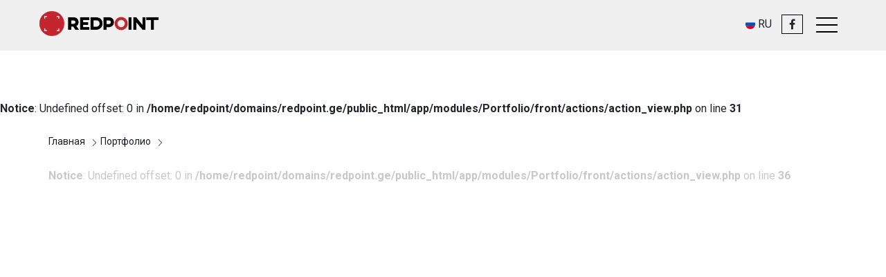

--- FILE ---
content_type: text/html; charset=UTF-8
request_url: https://redpoint.ge/ru/portfolio/next-colection-437.html
body_size: 4693
content:
<br />
<b>Notice</b>:  Undefined offset: 0 in <b>/home/redpoint/domains/redpoint.ge/public_html/app/core/classes/Main.php</b> on line <b>549</b><br />
<head>
    <meta charset="utf-8">
    <meta http-equiv="X-UA-Compatible" content="IE=edge">
    <meta name="viewport" content="width=device-width, initial-scale=1"> 
    <meta name="description" content="RedPoint Advertising | Цифровое маркетинговое агентство в Батуми. Рекламное агентство">
    <meta name="keywords" content="სარეკლამო კომპანია ბათუმში, სარეკლამო კომპანია, სარეკლამო სააგენტო,  ბათუმი, ციფრული მარკეტინგი, სოციალური მედია,  მარკეტინგი,  არქიტექტურა,  დიზაინი, პოლიგრაფია,  ვიდეო რეკლამის დამზადება, рекламное агентство в батуми, Наружная реклама, цифровой маркетинг,  маркетинг, digital marketing, 3d modeling, advertising company in batumi, advertising agency, digital marketing,  3d modeling,  Architectural Design,  social media marketing,  video, film">
        <meta name="csrf-token" content="21312fewfwegwrgahwhrw=">
    
    <meta property="og:locale" content="ka_GE" />
    <meta property="og:type" content="article" />
    <meta property="og:url" content="https://redpoint.ge/portfolio/-.html" />
    <meta property="og:title" content="" />
    <meta property="og:description" content="RedPoint - Advertising Agency" />
    <meta property="og:site_name" content="RedPoint Advertising - Digital Marketing Agency in Batumi. Full Service Advertising Agency" />
    <meta property="og:image:secure_url" content="https://redpoint.ge/" />
    <meta property="og:image" content="https://redpoint.ge/" />
    <meta property="og:image:type" content="image/jpeg" /> 
    <meta property="og:image:width" content="1024" />
    <meta property="og:image:height" content="576" />
    <meta property="fb:app_id" content="441057065993940" />
    <meta property="article:tag" content="" />


       




    <title>RedPoint - Рекламное агенство</title>

    <!-- Fonts -->
    <link rel="dns-prefetch" href="https://fonts.gstatic.com">

    <!-- Styles -->
    <link href="https://redpoint.ge/www/themes/frontend/redpoint/css/app.css" rel="stylesheet">
    <link href="https://redpoint.ge/www/themes/frontend/redpoint/css/owl.carousel.min.css" rel="stylesheet">
    <link href="https://redpoint.ge/www/themes/frontend/redpoint/css/fullpage.min.css" rel="stylesheet">
    <link href="https://redpoint.ge/www/themes/frontend/redpoint/css/lightbox.min.css" rel="stylesheet">
    <link href="https://stackpath.bootstrapcdn.com/font-awesome/4.7.0/css/font-awesome.min.css" rel="stylesheet">
    
    <!--Header scripts-->
	<link href="https://redpoint.ge//app/libs/easing/style.css" rel="stylesheet" type="text/css"/>
	<link href="https://redpoint.ge//app/libs/fancybox/jquery.fancybox.min.css" rel="stylesheet" type="text/css"/>
    
    <link rel="icon" type="image/ico" href="https://redpoint.ge/www/themes/frontend/redpoint/favicon.ico" sizes="16x16" />
    
    <!-- Global site tag (gtag.js) - Google Analytics -->
<script async src="https://www.googletagmanager.com/gtag/js?id=UA-141496640-1"></script>
<script>
  window.dataLayer = window.dataLayer || [];
  function gtag(){dataLayer.push(arguments);}
  gtag('js', new Date());

  gtag('config', 'UA-141496640-1');
</script>

    <!-- Facebook Pixel Code -->
    <script>
        !function(f,b,e,v,n,t,s)
        {if(f.fbq)return;n=f.fbq=function(){n.callMethod?
            n.callMethod.apply(n,arguments):n.queue.push(arguments)};
            if(!f._fbq)f._fbq=n;n.push=n;n.loaded=!0;n.version='2.0';
            n.queue=[];t=b.createElement(e);t.async=!0;
            t.src=v;s=b.getElementsByTagName(e)[0];
            s.parentNode.insertBefore(t,s)}(window,document,'script',
            'https://connect.facebook.net/en_US/fbevents.js');
        fbq('init', '1418242585616298');
        fbq('track', 'PageView');
    </script>
    <noscript>
        <img height="1" width="1"
             src="https://www.facebook.com/tr?id=799151824407026&ev=PageView
&noscript=1"/>
    </noscript>
    <!-- End Facebook Pixel Code -->
</head>
<body>
<div id="fb-root"></div>
<script async defer crossorigin="anonymous" src="https://connect.facebook.net/en_GB/sdk.js#xfbml=1&version=v3.3&appId=441057065993940&autoLogAppEvents=1"></script>


<header id="header" class="site-header" role="banner">
    <div class="container">
        <div class="site-branding">
            <a href="/ru/" title="Redpoint">
                <img class="site-logo" src="https://redpoint.ge/www/themes/frontend/redpoint/images/redpoint_logo.png" alt="Redpoint">
            </a>
        </div>

        <nav id="site-navigation" class="main-navigation col-md-9 " role="navigation">
            <div>
                <ul id="primary-menu" class="menu">
                    <li class="lang">
                        <div style="display: flex; align-items: center"><img src="/app/libs/flags/svg/russia.svg" style="width: 16px;"> RU</div><ul class="sub"><li class="lang"><a href="/ge/portfolio/next-colection-437.html">GE</a></li><li class="lang"><a href="/portfolio/next-colection-437.html">EN</a></li></ul>                    </li>
                </ul>
            </div>
            
            <div class="fb-group"><i class="fa fa-facebook"></i></div>
            <div class="fb-group-close"><i class="fa fa-close"></i></div>
            
            <div class="toggle-menu">
                <span></span>
                <span></span>
                <span></span>
            </div>
        </nav>

    </div>
    
    <nav id="pages-menu">
        <div class="menu-pages-container">
            <ul class="menu">
                                <li class="menu-item"><a href="/ru/">Главная</a></li>
                                <li class="menu-item"><a href="/ru/about-us/">О нас</a></li>
                                <li class="menu-item"><a href="/ru/services/">Сервисы</a></li>
                                <li class="menu-item"><a href="/ru/portfolio/">Портфолио</a></li>
                                <li class="menu-item"><a href="/ru/news/">Истории</a></li>
                                <li class="menu-item"><a href="/ru/contact/">Контакт</a></li>
                            </ul>
        </div>
    </nav></header>

<div class="main-content"> 

    

    

    
<br />
<b>Notice</b>:  Undefined offset: 0 in <b>/home/redpoint/domains/redpoint.ge/public_html/app/modules/Portfolio/front/actions/action_view.php</b> on line <b>31</b><br />
    <div class="breadcrumbs-custom">
        <a href="/ru/" class="main-link">Главная</a> <span class="delimiter"></span>
        <a href="/ru/portfolio/" class="main-link">Портфолио</a> <span class="delimiter"></span>
        <p class="current-page"><br />
<b>Notice</b>:  Undefined offset: 0 in <b>/home/redpoint/domains/redpoint.ge/public_html/app/modules/Portfolio/front/actions/action_view.php</b> on line <b>36</b><br />
</p>
    </div>


</div>

<!-- footer here here -->
<footer class="site-footer">
    <div class="footer-box">
        <div class="innovations-list">
            <div class="row" style="width: 100%;" style="padding: 0 10px 0 10px;">
                <div class="col-md-6">
                    <ul class="footer-contacts">
                                            <li><i class="fa "></i>  </li>
                                            <li><i class="fa far fas fal fab fa-envelope-square"></i> info@redpoint.ge</li>
                                            <li><i class="fa far fas fal fab fa-phone"></i> +995 574 44 00 00</li>
                                            <li><i class="fa far fas fal fab fa-phone"></i> +995 577 22 26 76</li>
                                            <li><i class="fa far fas fal fab fa-home"></i> Батуми, Ул. Бараташвили №27<br> Тбилиси,  Ул. Ал. Казбеги  №24</li>
                                        </ul>
                </div>
                <div class="col-md-6">
                    <div class="social-icons">
                        <div>
                            <a href="https://www.facebook.com/redpoint.ge/" target="_blank" class="fa fa-facebook"></a>
                        </div>
                        <div>
                            <a href="https://plus.google.com/u/0/b/101022437196281357965/101022437196281357965"
                               target="_blank" class="fa fa-google-plus"></a>
                        </div>
                        <div>
                            <a href="https://www.youtube.com/channel/UCGV8QEiNeIoVHjowENhTPcw" target="_blank"
                               class="fa fa-youtube"></a>
                        </div>
                        <div>
                            <a href="https://www.behance.net/redpointbatumi" target="_blank" class="fa fa-behance"></a>
                        </div>
                        <div>
                            <a href="https://www.instagram.com/redpoint.ge/" target="_blank"
                               class="fa fa-instagram"></a>
                        </div>
                    </div>
                </div>
            </div>
        </div>
    </div>

    <center style="display: block; border-top: #4a4747 1px solid; padding-top: 15px; margin-top: 10px;">
    <!-- TOP.GE ASYNC COUNTER CODE -->
<div id="top-ge-counter-container" data-site-id="111321"></div>
<script async src="//counter.top.ge/counter.js"></script>
<!-- / END OF TOP.GE COUNTER CODE -->    </center>

</footer>




<script src="https://redpoint.ge/www/themes/frontend/redpoint/js/jquery.min.js"></script>
<script src="https://redpoint.ge/www/themes/frontend/redpoint/js/bootstrap.min.js"></script>
<script src="https://redpoint.ge/www/themes/frontend/redpoint/js/owl.carousel.min.js"></script>
<script src="https://redpoint.ge/www/themes/frontend/redpoint/js/fullpage.min.js"></script>
<script src="https://redpoint.ge/www/themes/frontend/redpoint/js/lightbox.min.js"></script>

<!--Footer scripts-->
	<script src="https://redpoint.ge//app/libs/easing/jquery.easing.js" type="text/javascript"></script>
	<script src="https://redpoint.ge//app/libs/easing/app.js" type="text/javascript"></script>
	<script src="https://redpoint.ge//app/libs/fancybox/jquery.fancybox.min.js" type="text/javascript"></script>
	<script src="https://redpoint.ge//app/libs/common/common.js" type="text/javascript"></script>
<!--<script src="https://redpoint.ge//app/libs/common/common.js"></script>-->

<script>

    window.Root = '/';
    window.Fd = '/portfolio';
    window.content = 'portfolio';
    window.action = 'view';
    window.inProcess = 'ჩამოტვირთვა...';
    window.selectElementsFromList = 'აირჩიეთ ელემენტები სიიდან';
    window.selected = 'არჩეულია';


    jQuery('.main-slider').owlCarousel({
        loop: true,
        margin: 0,
        nav: false,
        dots: true,
        autoplay: true,
        items: 1,
        autoHeight: false,
        //autoWidth:true,
        animateOut: 'fadeOut'

    });




</script>
<script src="https://redpoint.ge/www/themes/frontend/redpoint/js/app.js"></script>

<script>
[].forEach.call(document.querySelectorAll('img[data-src]'), function(img) {
  img.setAttribute('src', img.getAttribute('data-src'));
  img.onload = function() {
 img.removeAttribute('data-src');
  };
});
</script>



<!-- Button trigger modal -->
<!--<button type="button" class="btn btn-primary" data-toggle="modal" data-target="#commonModal">
  Launch demo modal
</button>-->

<!-- Modal -->
<div class="modal fade" id="commonModal" tabindex="-1" role="dialog" aria-labelledby="commonModalLabel" aria-hidden="true">
  <div class="modal-dialog" role="document">
    <div class="modal-content">
      <div class="modal-header">
        <h5 class="modal-title" id="commonModalLabel"></h5>
        <button type="button" class="close" data-dismiss="modal" aria-label="Close">
          <span aria-hidden="true">&times;</span>
        </button>
      </div>
      <div class="modal-body">
        ...
      </div>
    </div>
  </div>
</div>



<div class="fb-modal show">
    <div class="fb-modal-title">
    </div>
    <div class="fb-modal-body">
            <div id="fb-root"></div>
            <h4 class="main-title" style="padding-top: 15px; padding-bottom: 15px; font-size: 25px;">Присоединяйтесь к нам на Facebook;)</h4>
            <script>(function (d, s, id) {
                    var js, fjs = d.getElementsByTagName(s)[0];
                    if (d.getElementById(id)) return;
                    js = d.createElement(s);
                    js.id = id;
                    js.src = 'https://connect.facebook.net/en_US/sdk.js#xfbml=1&version=v3.2';
                    fjs.parentNode.insertBefore(js, fjs);
                }(document, 'script', 'facebook-jssdk'));
            </script>

<!--            <div class="fb-page" data-href="https://www.facebook.com/redpoint.ge/" data-tabs="timeline"
                 data-small-header="true" data-adapt-container-width="false" data-hide-cover="false"
                 data-show-facepile="false">
                <blockquote cite="https://www.facebook.com/redpoint.ge/" class="fb-xfbml-parse-ignore">
                    <a href="https://www.facebook.com/redpoint.ge/">RedPoint</a></blockquote>
            </div>-->


            <div class="fb-page" data-href="https://www.facebook.com/redpoint.ge/"
                 data-tabs="timeline, about us" data-width="" data-height="800"
                 data-small-header="false"
                 data-adapt-container-width="true"
                 data-hide-cover="false"
                 data-show-facepile="true">
                <blockquote cite="https://www.facebook.com/redpoint.ge/"
                            class="fb-xfbml-parse-ignore"><a href="https://www.facebook.com/redpoint.ge/">RedPoint</a></blockquote>
            </div>
    </div>
</div>


<!-- Portfolio  -->
<div class="portfolio-overlay"></div>








<script type="text/javascript">
function popupwindow(url, title, w, h) {
  var left = (screen.width/2)-(w/2);
  var top = (screen.height/2)-(h/2);
  return window.open(url, title, 'toolbar=no, location=no, directories=no, status=no, menubar=no, scrollbars=yes, resizable=no, copyhistory=no, width='+w+', height='+h+', top='+top+', left='+left);
}

$('.share').click(function(event) {
    popupwindow($(this).attr("href"), 'RedPoint.ge', 600, 500);
    //window.open($(this).attr("href"), "popupWindow", "width=600,height=600,scrollbars=yes,centerBrowser=1");
    return false;
 });


</script>



<!-- Load Facebook SDK for JavaScript -->
      <div id="fb-root"></div>
      <script>
        window.fbAsyncInit = function() {
          FB.init({
            xfbml            : true,
            version          : 'v6.0'
          });
        };

        (function(d, s, id) {
        var js, fjs = d.getElementsByTagName(s)[0];
        if (d.getElementById(id)) return;
        js = d.createElement(s); js.id = id;
        js.src = 'https://connect.facebook.net/en_US/sdk/xfbml.customerchat.js';
        fjs.parentNode.insertBefore(js, fjs);
      }(document, 'script', 'facebook-jssdk'));</script>

      <!-- Your customer chat code -->
      <div class="fb-customerchat"
        attribution=setup_tool
        page_id="248243665752153"
  theme_color="#c4412d"
  logged_in_greeting="Hello, how can we help you?"
  logged_out_greeting="Hello, how can we help you?">
      </div>

</body>
</html>


--- FILE ---
content_type: text/html; charset=UTF-8
request_url: https://redpoint.ge/portfolio/
body_size: 41230
content:

    <div id="content" class="site-content">
        <div class="fullwidth">
            <div id="primary" class="fullwidth">
                <main id="main" class="site-main" role="main">
                    <div class="breadcrumbs-custom">
                        <a href="/en/" class="main-link">Main</a><span
                                class="delimiter"></span>
                        <p class="current-page">Portfolio</p>
                    </div>

                    
                    <ul class="projects-selector">
                                                <li data-type="video-tsarmoeba">Video Production</li>
                                                <li data-type="3d-vizualizatsia">3D Visualization</li>
                                                <li data-type="graphikuli-dizaini">Graphic Design</li>
                                                <li data-type="3d-video-prezentatsia">3D Video Presentation</li>
                                                <li data-type="photo-galerea">Photo Gallery</li>
                                                <li data-type="logo-da--saphirmo-stili">Logo and Corporate Identity</li>
                                                <li data-type="project">All projects</li>
                    </ul>

                    <div class="projects-list">
                                                
                            
                        <div class="project video-tsarmoeba">

                                    <img data-src="/app/uploads/images/portfolio/328990702/3x/next_oriental_redpoint_video@3x.jpg" alt="">
                                    <h2>
                                        <span class="angl left-top-angl"></span>
                                        <span class="angl left-bottom-angl"></span>
                                        <span class="angl right-top-angl"></span>
                                        <span class="angl right-bottom-angl"></span>
                                        <span class="angl red-point"></span>
                                        <span class="angl portfolio-desc">
                                            TBILISI ORIENTAL by NEXT                                        </span>
                                    </h2>

                            
                                                                <div class="additonal-elem" data-href="https://redpoint.ge//en/portfolio/tbilisi-oriental-by-next-710.html">
                                    <span class="mgo-widget-call_pulse" data-id="button-710"><i style="margin-left: 20px;" class="fa fa-play"></i></span>
                                     
                                    <!---->
                                    <span class="active-buttons-wrapper" id="button-710" style="display: none;">
                                        <a data-fancybox="images"
                                           alt="TBILISI ORIENTAL by NEXT" 
                                           data-caption="TBILISI ORIENTAL by NEXT"
                                           href="https://www.youtube.com/watch?v=BlDk5mZ4Tzo"><i class="fa fa-play"></i></a>    


                                        <a href="/en/portfolio/tbilisi-oriental-by-next-710.html"><i class="fa fa-link"></i></a>

                                        <a class="share" href="https://www.facebook.com/sharer/sharer.php?u=https://redpoint.ge//en/portfolio/tbilisi-oriental-by-next-710.html"><i class="fa fa-facebook"></i></a> 
                                    </span>
                                </div>

                            </div>
                                                
                            
                        <div class="project 3d-vizualizatsia">

                                    <img data-src="/app/uploads/images/portfolio/546083055/3x/next_orienta;_redpoint_3d_visualization@3x.jpg" alt="">
                                    <h2>
                                        <span class="angl left-top-angl"></span>
                                        <span class="angl left-bottom-angl"></span>
                                        <span class="angl right-top-angl"></span>
                                        <span class="angl right-bottom-angl"></span>
                                        <span class="angl red-point"></span>
                                        <span class="angl portfolio-desc">
                                            TBILISI ORIENTAL by NEXT                                        </span>
                                    </h2>

                            
                                                                <div class="additonal-elem" data-href="https://redpoint.ge//en/portfolio/tbilisi-oriental-by-next-701.html">
                                    <span class="mgo-widget-call_pulse" data-id="button-701"><i class="fa fa-camera"></i></span>
                                     
                                    <!---->
                                    <span class="active-buttons-wrapper" id="button-701" style="display: none;">
                                        <a data-fancybox="images"
                                           alt="TBILISI ORIENTAL by NEXT" 
                                           data-caption="TBILISI ORIENTAL by NEXT"
                                           href="/app/uploads/images/portfolio/546083055/3x/next_orienta;_redpoint_3d_visualization@3x.jpg"><i style="margin-left: -3px;" class="fa fa-camera"></i></a>    


                                        <a href="/en/portfolio/tbilisi-oriental-by-next-701.html"><i class="fa fa-link"></i></a>

                                        <a class="share" href="https://www.facebook.com/sharer/sharer.php?u=https://redpoint.ge//en/portfolio/tbilisi-oriental-by-next-701.html"><i class="fa fa-facebook"></i></a> 
                                    </span>
                                </div>

                            </div>
                                                
                            
                        <div class="project 3d-vizualizatsia">

                                    <img data-src="/app/uploads/images/portfolio/273785714/3x/by_next_redpoint@3x.jpg" alt="">
                                    <h2>
                                        <span class="angl left-top-angl"></span>
                                        <span class="angl left-bottom-angl"></span>
                                        <span class="angl right-top-angl"></span>
                                        <span class="angl right-bottom-angl"></span>
                                        <span class="angl red-point"></span>
                                        <span class="angl portfolio-desc">
                                            NEXT CORAL_DUBAI                                        </span>
                                    </h2>

                            
                                                                <div class="additonal-elem" data-href="https://redpoint.ge//en/portfolio/next-coral_dubai-638.html">
                                    <span class="mgo-widget-call_pulse" data-id="button-638"><i class="fa fa-camera"></i></span>
                                     
                                    <!---->
                                    <span class="active-buttons-wrapper" id="button-638" style="display: none;">
                                        <a data-fancybox="images"
                                           alt="NEXT CORAL_DUBAI" 
                                           data-caption="NEXT CORAL_DUBAI"
                                           href="/app/uploads/images/portfolio/273785714/3x/by_next_redpoint@3x.jpg"><i style="margin-left: -3px;" class="fa fa-camera"></i></a>    


                                        <a href="/en/portfolio/next-coral_dubai-638.html"><i class="fa fa-link"></i></a>

                                        <a class="share" href="https://www.facebook.com/sharer/sharer.php?u=https://redpoint.ge//en/portfolio/next-coral_dubai-638.html"><i class="fa fa-facebook"></i></a> 
                                    </span>
                                </div>

                            </div>
                                                
                            
                        <div class="project 3d-vizualizatsia">

                                    <img data-src="/app/uploads/images/portfolio/427132369/3x/next_gardens_redpoint_3d_visualization_render@3x.jpg" alt="">
                                    <h2>
                                        <span class="angl left-top-angl"></span>
                                        <span class="angl left-bottom-angl"></span>
                                        <span class="angl right-top-angl"></span>
                                        <span class="angl right-bottom-angl"></span>
                                        <span class="angl red-point"></span>
                                        <span class="angl portfolio-desc">
                                            Next Gardens                                        </span>
                                    </h2>

                            
                                                                <div class="additonal-elem" data-href="https://redpoint.ge//en/portfolio/next-gardens-656.html">
                                    <span class="mgo-widget-call_pulse" data-id="button-656"><i class="fa fa-camera"></i></span>
                                     
                                    <!---->
                                    <span class="active-buttons-wrapper" id="button-656" style="display: none;">
                                        <a data-fancybox="images"
                                           alt="Next Gardens" 
                                           data-caption="Next Gardens"
                                           href="/app/uploads/images/portfolio/427132369/3x/next_gardens_redpoint_3d_visualization_render@3x.jpg"><i style="margin-left: -3px;" class="fa fa-camera"></i></a>    


                                        <a href="/en/portfolio/next-gardens-656.html"><i class="fa fa-link"></i></a>

                                        <a class="share" href="https://www.facebook.com/sharer/sharer.php?u=https://redpoint.ge//en/portfolio/next-gardens-656.html"><i class="fa fa-facebook"></i></a> 
                                    </span>
                                </div>

                            </div>
                                                
                            
                        <div class="project 3d-vizualizatsia">

                                    <img data-src="/app/uploads/images/portfolio/457620221/3x/marbela_redpoint_3d_visualization_render_5@3x.jpg" alt="">
                                    <h2>
                                        <span class="angl left-top-angl"></span>
                                        <span class="angl left-bottom-angl"></span>
                                        <span class="angl right-top-angl"></span>
                                        <span class="angl right-bottom-angl"></span>
                                        <span class="angl red-point"></span>
                                        <span class="angl portfolio-desc">
                                            individual villa-Marbella, Spain                                        </span>
                                    </h2>

                            
                                                                <div class="additonal-elem" data-href="https://redpoint.ge//en/portfolio/individual-villa-marbella,-spain-670.html">
                                    <span class="mgo-widget-call_pulse" data-id="button-670"><i class="fa fa-camera"></i></span>
                                     
                                    <!---->
                                    <span class="active-buttons-wrapper" id="button-670" style="display: none;">
                                        <a data-fancybox="images"
                                           alt="individual villa-Marbella, Spain" 
                                           data-caption="individual villa-Marbella, Spain"
                                           href="/app/uploads/images/portfolio/457620221/3x/marbela_redpoint_3d_visualization_render_5@3x.jpg"><i style="margin-left: -3px;" class="fa fa-camera"></i></a>    


                                        <a href="/en/portfolio/individual-villa-marbella,-spain-670.html"><i class="fa fa-link"></i></a>

                                        <a class="share" href="https://www.facebook.com/sharer/sharer.php?u=https://redpoint.ge//en/portfolio/individual-villa-marbella,-spain-670.html"><i class="fa fa-facebook"></i></a> 
                                    </span>
                                </div>

                            </div>
                                                
                            
                        <div class="project 3d-vizualizatsia">

                                    <img data-src="/app/uploads/images/portfolio/299103980/3x/tbilisi_oriental_by_next_redpoint_3d_visualization@3@3x.jpg" alt="">
                                    <h2>
                                        <span class="angl left-top-angl"></span>
                                        <span class="angl left-bottom-angl"></span>
                                        <span class="angl right-top-angl"></span>
                                        <span class="angl right-bottom-angl"></span>
                                        <span class="angl red-point"></span>
                                        <span class="angl portfolio-desc">
                                            TBILISI ORIENTAL by NEXT                                        </span>
                                    </h2>

                            
                                                                <div class="additonal-elem" data-href="https://redpoint.ge//en/portfolio/tbilisi-oriental-by-next-696.html">
                                    <span class="mgo-widget-call_pulse" data-id="button-696"><i class="fa fa-camera"></i></span>
                                     
                                    <!---->
                                    <span class="active-buttons-wrapper" id="button-696" style="display: none;">
                                        <a data-fancybox="images"
                                           alt="TBILISI ORIENTAL by NEXT" 
                                           data-caption="TBILISI ORIENTAL by NEXT"
                                           href="/app/uploads/images/portfolio/299103980/3x/tbilisi_oriental_by_next_redpoint_3d_visualization@3@3x.jpg"><i style="margin-left: -3px;" class="fa fa-camera"></i></a>    


                                        <a href="/en/portfolio/tbilisi-oriental-by-next-696.html"><i class="fa fa-link"></i></a>

                                        <a class="share" href="https://www.facebook.com/sharer/sharer.php?u=https://redpoint.ge//en/portfolio/tbilisi-oriental-by-next-696.html"><i class="fa fa-facebook"></i></a> 
                                    </span>
                                </div>

                            </div>
                                                
                            
                        <div class="project 3d-vizualizatsia">

                                    <img data-src="/app/uploads/images/portfolio/286902042/3x/loft_towers_redpoint_3d_visualization@3x_copy@3x.jpg" alt="">
                                    <h2>
                                        <span class="angl left-top-angl"></span>
                                        <span class="angl left-bottom-angl"></span>
                                        <span class="angl right-top-angl"></span>
                                        <span class="angl right-bottom-angl"></span>
                                        <span class="angl red-point"></span>
                                        <span class="angl portfolio-desc">
                                            wyndham garden by loft towers                                        </span>
                                    </h2>

                            
                                                                <div class="additonal-elem" data-href="https://redpoint.ge//en/portfolio/wyndham-garden-by-loft-towers-698.html">
                                    <span class="mgo-widget-call_pulse" data-id="button-698"><i class="fa fa-camera"></i></span>
                                     
                                    <!---->
                                    <span class="active-buttons-wrapper" id="button-698" style="display: none;">
                                        <a data-fancybox="images"
                                           alt="wyndham garden by loft towers" 
                                           data-caption="wyndham garden by loft towers"
                                           href="/app/uploads/images/portfolio/286902042/3x/loft_towers_redpoint_3d_visualization@3x_copy@3x.jpg"><i style="margin-left: -3px;" class="fa fa-camera"></i></a>    


                                        <a href="/en/portfolio/wyndham-garden-by-loft-towers-698.html"><i class="fa fa-link"></i></a>

                                        <a class="share" href="https://www.facebook.com/sharer/sharer.php?u=https://redpoint.ge//en/portfolio/wyndham-garden-by-loft-towers-698.html"><i class="fa fa-facebook"></i></a> 
                                    </span>
                                </div>

                            </div>
                                                
                            
                        <div class="project 3d-vizualizatsia">

                                    <img data-src="/app/uploads/images/portfolio/198983582/3x/next_oriental_redpoint_ბრიდგე@3x.jpg" alt="">
                                    <h2>
                                        <span class="angl left-top-angl"></span>
                                        <span class="angl left-bottom-angl"></span>
                                        <span class="angl right-top-angl"></span>
                                        <span class="angl right-bottom-angl"></span>
                                        <span class="angl red-point"></span>
                                        <span class="angl portfolio-desc">
                                            TBILISI ORIENTAL by NEXT                                        </span>
                                    </h2>

                            
                                                                <div class="additonal-elem" data-href="https://redpoint.ge//en/portfolio/tbilisi-oriental-by-next-709.html">
                                    <span class="mgo-widget-call_pulse" data-id="button-709"><i class="fa fa-camera"></i></span>
                                     
                                    <!---->
                                    <span class="active-buttons-wrapper" id="button-709" style="display: none;">
                                        <a data-fancybox="images"
                                           alt="TBILISI ORIENTAL by NEXT" 
                                           data-caption="TBILISI ORIENTAL by NEXT"
                                           href="/app/uploads/images/portfolio/198983582/3x/next_oriental_redpoint_ბრიდგე@3x.jpg"><i style="margin-left: -3px;" class="fa fa-camera"></i></a>    


                                        <a href="/en/portfolio/tbilisi-oriental-by-next-709.html"><i class="fa fa-link"></i></a>

                                        <a class="share" href="https://www.facebook.com/sharer/sharer.php?u=https://redpoint.ge//en/portfolio/tbilisi-oriental-by-next-709.html"><i class="fa fa-facebook"></i></a> 
                                    </span>
                                </div>

                            </div>
                                                
                            
                        <div class="project 3d-vizualizatsia">

                                    <img data-src="/app/uploads/images/portfolio/425002685/3x/3d_visualisation_next_addres_sun_redpoint@3x.jpg" alt="">
                                    <h2>
                                        <span class="angl left-top-angl"></span>
                                        <span class="angl left-bottom-angl"></span>
                                        <span class="angl right-top-angl"></span>
                                        <span class="angl right-bottom-angl"></span>
                                        <span class="angl red-point"></span>
                                        <span class="angl portfolio-desc">
                                            NEXT ADDRESS                                        </span>
                                    </h2>

                            
                                                                <div class="additonal-elem" data-href="https://redpoint.ge//en/portfolio/next-address-560.html">
                                    <span class="mgo-widget-call_pulse" data-id="button-560"><i class="fa fa-camera"></i></span>
                                     
                                    <!---->
                                    <span class="active-buttons-wrapper" id="button-560" style="display: none;">
                                        <a data-fancybox="images"
                                           alt="NEXT ADDRESS" 
                                           data-caption="NEXT ADDRESS"
                                           href="/app/uploads/images/portfolio/425002685/3x/3d_visualisation_next_addres_sun_redpoint@3x.jpg"><i style="margin-left: -3px;" class="fa fa-camera"></i></a>    


                                        <a href="/en/portfolio/next-address-560.html"><i class="fa fa-link"></i></a>

                                        <a class="share" href="https://www.facebook.com/sharer/sharer.php?u=https://redpoint.ge//en/portfolio/next-address-560.html"><i class="fa fa-facebook"></i></a> 
                                    </span>
                                </div>

                            </div>
                                                
                            
                        <div class="project 3d-vizualizatsia">

                                    <img data-src="/app/uploads/images/portfolio/599412587/3x/3d_visualisation_next_old_town@3x.jpg" alt="">
                                    <h2>
                                        <span class="angl left-top-angl"></span>
                                        <span class="angl left-bottom-angl"></span>
                                        <span class="angl right-top-angl"></span>
                                        <span class="angl right-bottom-angl"></span>
                                        <span class="angl red-point"></span>
                                        <span class="angl portfolio-desc">
                                            NEXT_MIDTOWN BATUMI                                        </span>
                                    </h2>

                            
                                                                <div class="additonal-elem" data-href="https://redpoint.ge//en/portfolio/next_midtown-batumi-576.html">
                                    <span class="mgo-widget-call_pulse" data-id="button-576"><i class="fa fa-camera"></i></span>
                                     
                                    <!---->
                                    <span class="active-buttons-wrapper" id="button-576" style="display: none;">
                                        <a data-fancybox="images"
                                           alt="NEXT_MIDTOWN BATUMI" 
                                           data-caption="NEXT_MIDTOWN BATUMI"
                                           href="/app/uploads/images/portfolio/599412587/3x/3d_visualisation_next_old_town@3x.jpg"><i style="margin-left: -3px;" class="fa fa-camera"></i></a>    


                                        <a href="/en/portfolio/next_midtown-batumi-576.html"><i class="fa fa-link"></i></a>

                                        <a class="share" href="https://www.facebook.com/sharer/sharer.php?u=https://redpoint.ge//en/portfolio/next_midtown-batumi-576.html"><i class="fa fa-facebook"></i></a> 
                                    </span>
                                </div>

                            </div>
                                                
                            
                        <div class="project 3d-video-prezentatsia">

                                    <img data-src="/app/uploads/images/portfolio/865170420/3x/petra_sea_resort@3x.jpg" alt="">
                                    <h2>
                                        <span class="angl left-top-angl"></span>
                                        <span class="angl left-bottom-angl"></span>
                                        <span class="angl right-top-angl"></span>
                                        <span class="angl right-bottom-angl"></span>
                                        <span class="angl red-point"></span>
                                        <span class="angl portfolio-desc">
                                            PETRA SEA RESORT                                        </span>
                                    </h2>

                            
                                                                <div class="additonal-elem" data-href="https://redpoint.ge//en/portfolio/petra-sea-resort-614.html">
                                    <span class="mgo-widget-call_pulse" data-id="button-614"><i style="margin-left: 20px;" class="fa fa-play"></i></span>
                                     
                                    <!---->
                                    <span class="active-buttons-wrapper" id="button-614" style="display: none;">
                                        <a data-fancybox="images"
                                           alt="PETRA SEA RESORT" 
                                           data-caption="PETRA SEA RESORT"
                                           href="https://www.youtube.com/watch?v=qN_dritmLys"><i class="fa fa-play"></i></a>    


                                        <a href="/en/portfolio/petra-sea-resort-614.html"><i class="fa fa-link"></i></a>

                                        <a class="share" href="https://www.facebook.com/sharer/sharer.php?u=https://redpoint.ge//en/portfolio/petra-sea-resort-614.html"><i class="fa fa-facebook"></i></a> 
                                    </span>
                                </div>

                            </div>
                                                
                            
                        <div class="project 3d-vizualizatsia">

                                    <img data-src="/app/uploads/images/portfolio/999947527/3x/tbilisi_downtown_redpoint_3d_visualization@3x.jpg" alt="">
                                    <h2>
                                        <span class="angl left-top-angl"></span>
                                        <span class="angl left-bottom-angl"></span>
                                        <span class="angl right-top-angl"></span>
                                        <span class="angl right-bottom-angl"></span>
                                        <span class="angl red-point"></span>
                                        <span class="angl portfolio-desc">
                                            Tbilisi Downtown by next                                        </span>
                                    </h2>

                            
                                                                <div class="additonal-elem" data-href="https://redpoint.ge//en/portfolio/tbilisi-downtown-by-next-624.html">
                                    <span class="mgo-widget-call_pulse" data-id="button-624"><i class="fa fa-camera"></i></span>
                                     
                                    <!---->
                                    <span class="active-buttons-wrapper" id="button-624" style="display: none;">
                                        <a data-fancybox="images"
                                           alt="Tbilisi Downtown by next" 
                                           data-caption="Tbilisi Downtown by next"
                                           href="/app/uploads/images/portfolio/999947527/3x/tbilisi_downtown_redpoint_3d_visualization@3x.jpg"><i style="margin-left: -3px;" class="fa fa-camera"></i></a>    


                                        <a href="/en/portfolio/tbilisi-downtown-by-next-624.html"><i class="fa fa-link"></i></a>

                                        <a class="share" href="https://www.facebook.com/sharer/sharer.php?u=https://redpoint.ge//en/portfolio/tbilisi-downtown-by-next-624.html"><i class="fa fa-facebook"></i></a> 
                                    </span>
                                </div>

                            </div>
                                                
                            
                        <div class="project 3d-vizualizatsia">

                                    <img data-src="/app/uploads/images/portfolio/501558253/3x/tbilisi_downtown_by_next_mt@3x.jpg" alt="">
                                    <h2>
                                        <span class="angl left-top-angl"></span>
                                        <span class="angl left-bottom-angl"></span>
                                        <span class="angl right-top-angl"></span>
                                        <span class="angl right-bottom-angl"></span>
                                        <span class="angl red-point"></span>
                                        <span class="angl portfolio-desc">
                                            Tbilisi Downtown by next                                        </span>
                                    </h2>

                            
                                                                <div class="additonal-elem" data-href="https://redpoint.ge//en/portfolio/tbilisi-downtown-by-next-625.html">
                                    <span class="mgo-widget-call_pulse" data-id="button-625"><i class="fa fa-camera"></i></span>
                                     
                                    <!---->
                                    <span class="active-buttons-wrapper" id="button-625" style="display: none;">
                                        <a data-fancybox="images"
                                           alt="Tbilisi Downtown by next" 
                                           data-caption="Tbilisi Downtown by next"
                                           href="/app/uploads/images/portfolio/501558253/3x/tbilisi_downtown_by_next_mt@3x.jpg"><i style="margin-left: -3px;" class="fa fa-camera"></i></a>    


                                        <a href="/en/portfolio/tbilisi-downtown-by-next-625.html"><i class="fa fa-link"></i></a>

                                        <a class="share" href="https://www.facebook.com/sharer/sharer.php?u=https://redpoint.ge//en/portfolio/tbilisi-downtown-by-next-625.html"><i class="fa fa-facebook"></i></a> 
                                    </span>
                                </div>

                            </div>
                                                
                            
                        <div class="project 3d-vizualizatsia">

                                    <img data-src="/app/uploads/images/portfolio/740825997/3x/redpoint_next_group_sup@3x.jpg" alt="">
                                    <h2>
                                        <span class="angl left-top-angl"></span>
                                        <span class="angl left-bottom-angl"></span>
                                        <span class="angl right-top-angl"></span>
                                        <span class="angl right-bottom-angl"></span>
                                        <span class="angl red-point"></span>
                                        <span class="angl portfolio-desc">
                                            WYNDHAM RESIDENCE_GONIO                                        </span>
                                    </h2>

                            
                                                                <div class="additonal-elem" data-href="https://redpoint.ge//en/portfolio/wyndham-residence_gonio-378.html">
                                    <span class="mgo-widget-call_pulse" data-id="button-378"><i class="fa fa-camera"></i></span>
                                     
                                    <!---->
                                    <span class="active-buttons-wrapper" id="button-378" style="display: none;">
                                        <a data-fancybox="images"
                                           alt="WYNDHAM RESIDENCE_GONIO" 
                                           data-caption="WYNDHAM RESIDENCE_GONIO"
                                           href="/app/uploads/images/portfolio/740825997/3x/redpoint_next_group_sup@3x.jpg"><i style="margin-left: -3px;" class="fa fa-camera"></i></a>    


                                        <a href="/en/portfolio/wyndham-residence_gonio-378.html"><i class="fa fa-link"></i></a>

                                        <a class="share" href="https://www.facebook.com/sharer/sharer.php?u=https://redpoint.ge//en/portfolio/wyndham-residence_gonio-378.html"><i class="fa fa-facebook"></i></a> 
                                    </span>
                                </div>

                            </div>
                                                
                            
                        <div class="project video-tsarmoeba">

                                    <img data-src="/app/uploads/images/portfolio/613576911/3x/next_tbilisi.mp4_snapshot_00.00@3x.jpg" alt="">
                                    <h2>
                                        <span class="angl left-top-angl"></span>
                                        <span class="angl left-bottom-angl"></span>
                                        <span class="angl right-top-angl"></span>
                                        <span class="angl right-bottom-angl"></span>
                                        <span class="angl red-point"></span>
                                        <span class="angl portfolio-desc">
                                            Tbilisi Downtown by next                                        </span>
                                    </h2>

                            
                                                                <div class="additonal-elem" data-href="https://redpoint.ge//en/portfolio/tbilisi-downtown-by-next-637.html">
                                    <span class="mgo-widget-call_pulse" data-id="button-637"><i style="margin-left: 20px;" class="fa fa-play"></i></span>
                                     
                                    <!---->
                                    <span class="active-buttons-wrapper" id="button-637" style="display: none;">
                                        <a data-fancybox="images"
                                           alt="Tbilisi Downtown by next" 
                                           data-caption="Tbilisi Downtown by next"
                                           href="https://www.youtube.com/watch?v=rWnM08j6Kk4&amp;t=3s"><i class="fa fa-play"></i></a>    


                                        <a href="/en/portfolio/tbilisi-downtown-by-next-637.html"><i class="fa fa-link"></i></a>

                                        <a class="share" href="https://www.facebook.com/sharer/sharer.php?u=https://redpoint.ge//en/portfolio/tbilisi-downtown-by-next-637.html"><i class="fa fa-facebook"></i></a> 
                                    </span>
                                </div>

                            </div>
                                                
                            
                        <div class="project 3d-vizualizatsia">

                                    <img data-src="/app/uploads/images/portfolio/936921534/3x/by_next_redpoint@3x_copy@3x.jpg" alt="">
                                    <h2>
                                        <span class="angl left-top-angl"></span>
                                        <span class="angl left-bottom-angl"></span>
                                        <span class="angl right-top-angl"></span>
                                        <span class="angl right-bottom-angl"></span>
                                        <span class="angl red-point"></span>
                                        <span class="angl portfolio-desc">
                                            NEXT CORAL_DUBAI                                        </span>
                                    </h2>

                            
                                                                <div class="additonal-elem" data-href="https://redpoint.ge//en/portfolio/next-coral_dubai-639.html">
                                    <span class="mgo-widget-call_pulse" data-id="button-639"><i class="fa fa-camera"></i></span>
                                     
                                    <!---->
                                    <span class="active-buttons-wrapper" id="button-639" style="display: none;">
                                        <a data-fancybox="images"
                                           alt="NEXT CORAL_DUBAI" 
                                           data-caption="NEXT CORAL_DUBAI"
                                           href="/app/uploads/images/portfolio/936921534/3x/by_next_redpoint@3x_copy@3x.jpg"><i style="margin-left: -3px;" class="fa fa-camera"></i></a>    


                                        <a href="/en/portfolio/next-coral_dubai-639.html"><i class="fa fa-link"></i></a>

                                        <a class="share" href="https://www.facebook.com/sharer/sharer.php?u=https://redpoint.ge//en/portfolio/next-coral_dubai-639.html"><i class="fa fa-facebook"></i></a> 
                                    </span>
                                </div>

                            </div>
                                                
                            
                        <div class="project 3d-vizualizatsia">

                                    <img data-src="/app/uploads/images/portfolio/117221742/3x/redpoint_3d_visualization_render@3x.jpg" alt="">
                                    <h2>
                                        <span class="angl left-top-angl"></span>
                                        <span class="angl left-bottom-angl"></span>
                                        <span class="angl right-top-angl"></span>
                                        <span class="angl right-bottom-angl"></span>
                                        <span class="angl red-point"></span>
                                        <span class="angl portfolio-desc">
                                            next gardens                                        </span>
                                    </h2>

                            
                                                                <div class="additonal-elem" data-href="https://redpoint.ge//en/portfolio/next-gardens-643.html">
                                    <span class="mgo-widget-call_pulse" data-id="button-643"><i class="fa fa-camera"></i></span>
                                     
                                    <!---->
                                    <span class="active-buttons-wrapper" id="button-643" style="display: none;">
                                        <a data-fancybox="images"
                                           alt="next gardens" 
                                           data-caption="next gardens"
                                           href="/app/uploads/images/portfolio/117221742/3x/redpoint_3d_visualization_render@3x.jpg"><i style="margin-left: -3px;" class="fa fa-camera"></i></a>    


                                        <a href="/en/portfolio/next-gardens-643.html"><i class="fa fa-link"></i></a>

                                        <a class="share" href="https://www.facebook.com/sharer/sharer.php?u=https://redpoint.ge//en/portfolio/next-gardens-643.html"><i class="fa fa-facebook"></i></a> 
                                    </span>
                                </div>

                            </div>
                                                
                            
                        <div class="project 3d-video-prezentatsia">

                                    <img data-src="/app/uploads/images/portfolio/355731058/3x/batconcept.mp4_snapshot_00.15_[2025.05.05_19.45.21]@3x.jpg" alt="">
                                    <h2>
                                        <span class="angl left-top-angl"></span>
                                        <span class="angl left-bottom-angl"></span>
                                        <span class="angl right-top-angl"></span>
                                        <span class="angl right-bottom-angl"></span>
                                        <span class="angl red-point"></span>
                                        <span class="angl portfolio-desc">
                                            BATUMI CONCEPT                                        </span>
                                    </h2>

                            
                                                                <div class="additonal-elem" data-href="https://redpoint.ge//en/portfolio/batumi-concept-646.html">
                                    <span class="mgo-widget-call_pulse" data-id="button-646"><i style="margin-left: 20px;" class="fa fa-play"></i></span>
                                     
                                    <!---->
                                    <span class="active-buttons-wrapper" id="button-646" style="display: none;">
                                        <a data-fancybox="images"
                                           alt="BATUMI CONCEPT" 
                                           data-caption="BATUMI CONCEPT"
                                           href="https://www.youtube.com/watch?v=OXAtbVPmT0s"><i class="fa fa-play"></i></a>    


                                        <a href="/en/portfolio/batumi-concept-646.html"><i class="fa fa-link"></i></a>

                                        <a class="share" href="https://www.facebook.com/sharer/sharer.php?u=https://redpoint.ge//en/portfolio/batumi-concept-646.html"><i class="fa fa-facebook"></i></a> 
                                    </span>
                                </div>

                            </div>
                                                
                            
                        <div class="project 3d-video-prezentatsia">

                                    <img data-src="/app/uploads/images/portfolio/302956194/3x/tempo.mp4_snapshot_00.29_[2025.05.05_21.14.36]@3x.jpg" alt="">
                                    <h2>
                                        <span class="angl left-top-angl"></span>
                                        <span class="angl left-bottom-angl"></span>
                                        <span class="angl right-top-angl"></span>
                                        <span class="angl right-bottom-angl"></span>
                                        <span class="angl red-point"></span>
                                        <span class="angl portfolio-desc">
                                            Serenade by Tempo                                        </span>
                                    </h2>

                            
                                                                <div class="additonal-elem" data-href="https://redpoint.ge//en/portfolio/serenade-by-tempo-649.html">
                                    <span class="mgo-widget-call_pulse" data-id="button-649"><i style="margin-left: 20px;" class="fa fa-play"></i></span>
                                     
                                    <!---->
                                    <span class="active-buttons-wrapper" id="button-649" style="display: none;">
                                        <a data-fancybox="images"
                                           alt="Serenade by Tempo" 
                                           data-caption="Serenade by Tempo"
                                           href="https://www.youtube.com/watch?v=oBYJW8kRkjA"><i class="fa fa-play"></i></a>    


                                        <a href="/en/portfolio/serenade-by-tempo-649.html"><i class="fa fa-link"></i></a>

                                        <a class="share" href="https://www.facebook.com/sharer/sharer.php?u=https://redpoint.ge//en/portfolio/serenade-by-tempo-649.html"><i class="fa fa-facebook"></i></a> 
                                    </span>
                                </div>

                            </div>
                                                
                            
                        <div class="project 3d-vizualizatsia">

                                    <img data-src="/app/uploads/images/portfolio/498516213/3x/axis_avlabari_redpoint_3d_visualization_render_night@3x.jpg" alt="">
                                    <h2>
                                        <span class="angl left-top-angl"></span>
                                        <span class="angl left-bottom-angl"></span>
                                        <span class="angl right-top-angl"></span>
                                        <span class="angl right-bottom-angl"></span>
                                        <span class="angl red-point"></span>
                                        <span class="angl portfolio-desc">
                                            axis avlabari                                        </span>
                                    </h2>

                            
                                                                <div class="additonal-elem" data-href="https://redpoint.ge//en/portfolio/axis-avlabari-652.html">
                                    <span class="mgo-widget-call_pulse" data-id="button-652"><i class="fa fa-camera"></i></span>
                                     
                                    <!---->
                                    <span class="active-buttons-wrapper" id="button-652" style="display: none;">
                                        <a data-fancybox="images"
                                           alt="axis avlabari" 
                                           data-caption="axis avlabari"
                                           href="/app/uploads/images/portfolio/498516213/3x/axis_avlabari_redpoint_3d_visualization_render_night@3x.jpg"><i style="margin-left: -3px;" class="fa fa-camera"></i></a>    


                                        <a href="/en/portfolio/axis-avlabari-652.html"><i class="fa fa-link"></i></a>

                                        <a class="share" href="https://www.facebook.com/sharer/sharer.php?u=https://redpoint.ge//en/portfolio/axis-avlabari-652.html"><i class="fa fa-facebook"></i></a> 
                                    </span>
                                </div>

                            </div>
                                                
                            
                        <div class="project 3d-vizualizatsia">

                                    <img data-src="/app/uploads/images/portfolio/130176037/3x/axis_avlabari_by_redpoint@3x.jpg" alt="">
                                    <h2>
                                        <span class="angl left-top-angl"></span>
                                        <span class="angl left-bottom-angl"></span>
                                        <span class="angl right-top-angl"></span>
                                        <span class="angl right-bottom-angl"></span>
                                        <span class="angl red-point"></span>
                                        <span class="angl portfolio-desc">
                                            axis avlabari                                        </span>
                                    </h2>

                            
                                                                <div class="additonal-elem" data-href="https://redpoint.ge//en/portfolio/axis-avlabari-654.html">
                                    <span class="mgo-widget-call_pulse" data-id="button-654"><i class="fa fa-camera"></i></span>
                                     
                                    <!---->
                                    <span class="active-buttons-wrapper" id="button-654" style="display: none;">
                                        <a data-fancybox="images"
                                           alt="axis avlabari" 
                                           data-caption="axis avlabari"
                                           href="/app/uploads/images/portfolio/130176037/3x/axis_avlabari_by_redpoint@3x.jpg"><i style="margin-left: -3px;" class="fa fa-camera"></i></a>    


                                        <a href="/en/portfolio/axis-avlabari-654.html"><i class="fa fa-link"></i></a>

                                        <a class="share" href="https://www.facebook.com/sharer/sharer.php?u=https://redpoint.ge//en/portfolio/axis-avlabari-654.html"><i class="fa fa-facebook"></i></a> 
                                    </span>
                                </div>

                            </div>
                                                
                            
                        <div class="project 3d-video-prezentatsia">

                                    <img data-src="/app/uploads/images/portfolio/129461446/3x/next_gardens__redpoint_batumi@3x.jpg" alt="">
                                    <h2>
                                        <span class="angl left-top-angl"></span>
                                        <span class="angl left-bottom-angl"></span>
                                        <span class="angl right-top-angl"></span>
                                        <span class="angl right-bottom-angl"></span>
                                        <span class="angl red-point"></span>
                                        <span class="angl portfolio-desc">
                                            Next Gardens                                        </span>
                                    </h2>

                            
                                                                <div class="additonal-elem" data-href="https://redpoint.ge//en/portfolio/next-gardens-655.html">
                                    <span class="mgo-widget-call_pulse" data-id="button-655"><i style="margin-left: 20px;" class="fa fa-play"></i></span>
                                     
                                    <!---->
                                    <span class="active-buttons-wrapper" id="button-655" style="display: none;">
                                        <a data-fancybox="images"
                                           alt="Next Gardens" 
                                           data-caption="Next Gardens"
                                           href="https://www.youtube.com/watch?v=gFd7X3oqLpA"><i class="fa fa-play"></i></a>    


                                        <a href="/en/portfolio/next-gardens-655.html"><i class="fa fa-link"></i></a>

                                        <a class="share" href="https://www.facebook.com/sharer/sharer.php?u=https://redpoint.ge//en/portfolio/next-gardens-655.html"><i class="fa fa-facebook"></i></a> 
                                    </span>
                                </div>

                            </div>
                                                
                            
                        <div class="project 3d-vizualizatsia">

                                    <img data-src="/app/uploads/images/portfolio/782132022/3x/guru___subtropic_3d_visualization_render@3x.jpg" alt="">
                                    <h2>
                                        <span class="angl left-top-angl"></span>
                                        <span class="angl left-bottom-angl"></span>
                                        <span class="angl right-top-angl"></span>
                                        <span class="angl right-bottom-angl"></span>
                                        <span class="angl red-point"></span>
                                        <span class="angl portfolio-desc">
                                            Guru Subtropical                                        </span>
                                    </h2>

                            
                                                                <div class="additonal-elem" data-href="https://redpoint.ge//en/portfolio/guru-subtropical-662.html">
                                    <span class="mgo-widget-call_pulse" data-id="button-662"><i class="fa fa-camera"></i></span>
                                     
                                    <!---->
                                    <span class="active-buttons-wrapper" id="button-662" style="display: none;">
                                        <a data-fancybox="images"
                                           alt="Guru Subtropical" 
                                           data-caption="Guru Subtropical"
                                           href="/app/uploads/images/portfolio/782132022/3x/guru___subtropic_3d_visualization_render@3x.jpg"><i style="margin-left: -3px;" class="fa fa-camera"></i></a>    


                                        <a href="/en/portfolio/guru-subtropical-662.html"><i class="fa fa-link"></i></a>

                                        <a class="share" href="https://www.facebook.com/sharer/sharer.php?u=https://redpoint.ge//en/portfolio/guru-subtropical-662.html"><i class="fa fa-facebook"></i></a> 
                                    </span>
                                </div>

                            </div>
                                                
                            
                        <div class="project 3d-vizualizatsia">

                                    <img data-src="/app/uploads/images/portfolio/112988653/3x/oasis_redpoint_3d_visualization@3x.jpg" alt="">
                                    <h2>
                                        <span class="angl left-top-angl"></span>
                                        <span class="angl left-bottom-angl"></span>
                                        <span class="angl right-top-angl"></span>
                                        <span class="angl right-bottom-angl"></span>
                                        <span class="angl red-point"></span>
                                        <span class="angl portfolio-desc">
                                            Dreamland Oasis                                        </span>
                                    </h2>

                            
                                                                <div class="additonal-elem" data-href="https://redpoint.ge//en/portfolio/dreamland-oasis-664.html">
                                    <span class="mgo-widget-call_pulse" data-id="button-664"><i class="fa fa-camera"></i></span>
                                     
                                    <!---->
                                    <span class="active-buttons-wrapper" id="button-664" style="display: none;">
                                        <a data-fancybox="images"
                                           alt="Dreamland Oasis" 
                                           data-caption="Dreamland Oasis"
                                           href="/app/uploads/images/portfolio/112988653/3x/oasis_redpoint_3d_visualization@3x.jpg"><i style="margin-left: -3px;" class="fa fa-camera"></i></a>    


                                        <a href="/en/portfolio/dreamland-oasis-664.html"><i class="fa fa-link"></i></a>

                                        <a class="share" href="https://www.facebook.com/sharer/sharer.php?u=https://redpoint.ge//en/portfolio/dreamland-oasis-664.html"><i class="fa fa-facebook"></i></a> 
                                    </span>
                                </div>

                            </div>
                                                
                            
                        <div class="project 3d-vizualizatsia">

                                    <img data-src="/app/uploads/images/portfolio/165464124/3x/dreamland_oazis_redpoint@3x.jpg" alt="">
                                    <h2>
                                        <span class="angl left-top-angl"></span>
                                        <span class="angl left-bottom-angl"></span>
                                        <span class="angl right-top-angl"></span>
                                        <span class="angl right-bottom-angl"></span>
                                        <span class="angl red-point"></span>
                                        <span class="angl portfolio-desc">
                                            Dreamland Oasis                                        </span>
                                    </h2>

                            
                                                                <div class="additonal-elem" data-href="https://redpoint.ge//en/portfolio/dreamland-oasis-665.html">
                                    <span class="mgo-widget-call_pulse" data-id="button-665"><i class="fa fa-camera"></i></span>
                                     
                                    <!---->
                                    <span class="active-buttons-wrapper" id="button-665" style="display: none;">
                                        <a data-fancybox="images"
                                           alt="Dreamland Oasis" 
                                           data-caption="Dreamland Oasis"
                                           href="/app/uploads/images/portfolio/165464124/3x/dreamland_oazis_redpoint@3x.jpg"><i style="margin-left: -3px;" class="fa fa-camera"></i></a>    


                                        <a href="/en/portfolio/dreamland-oasis-665.html"><i class="fa fa-link"></i></a>

                                        <a class="share" href="https://www.facebook.com/sharer/sharer.php?u=https://redpoint.ge//en/portfolio/dreamland-oasis-665.html"><i class="fa fa-facebook"></i></a> 
                                    </span>
                                </div>

                            </div>
                                                
                            
                        <div class="project 3d-vizualizatsia">

                                    <img data-src="/app/uploads/images/portfolio/665867686/3x/marbela_redpoint_3d_visualization_render_4@3x.jpg" alt="">
                                    <h2>
                                        <span class="angl left-top-angl"></span>
                                        <span class="angl left-bottom-angl"></span>
                                        <span class="angl right-top-angl"></span>
                                        <span class="angl right-bottom-angl"></span>
                                        <span class="angl red-point"></span>
                                        <span class="angl portfolio-desc">
                                            individual villa-Marbella, Spain                                        </span>
                                    </h2>

                            
                                                                <div class="additonal-elem" data-href="https://redpoint.ge//en/portfolio/individual-villa-marbella,-spain-671.html">
                                    <span class="mgo-widget-call_pulse" data-id="button-671"><i class="fa fa-camera"></i></span>
                                     
                                    <!---->
                                    <span class="active-buttons-wrapper" id="button-671" style="display: none;">
                                        <a data-fancybox="images"
                                           alt="individual villa-Marbella, Spain" 
                                           data-caption="individual villa-Marbella, Spain"
                                           href="/app/uploads/images/portfolio/665867686/3x/marbela_redpoint_3d_visualization_render_4@3x.jpg"><i style="margin-left: -3px;" class="fa fa-camera"></i></a>    


                                        <a href="/en/portfolio/individual-villa-marbella,-spain-671.html"><i class="fa fa-link"></i></a>

                                        <a class="share" href="https://www.facebook.com/sharer/sharer.php?u=https://redpoint.ge//en/portfolio/individual-villa-marbella,-spain-671.html"><i class="fa fa-facebook"></i></a> 
                                    </span>
                                </div>

                            </div>
                                                
                            
                        <div class="project video-tsarmoeba">

                                    <img data-src="/app/uploads/images/portfolio/828636219/3x/next_for_red.mp4_snapshot_00.32.080@3x.jpg" alt="">
                                    <h2>
                                        <span class="angl left-top-angl"></span>
                                        <span class="angl left-bottom-angl"></span>
                                        <span class="angl right-top-angl"></span>
                                        <span class="angl right-bottom-angl"></span>
                                        <span class="angl red-point"></span>
                                        <span class="angl portfolio-desc">
                                            Meet our NEXT Ambassador                                        </span>
                                    </h2>

                            
                                                                <div class="additonal-elem" data-href="https://redpoint.ge//en/portfolio/meet-our-next-ambassador-682.html">
                                    <span class="mgo-widget-call_pulse" data-id="button-682"><i style="margin-left: 20px;" class="fa fa-play"></i></span>
                                     
                                    <!---->
                                    <span class="active-buttons-wrapper" id="button-682" style="display: none;">
                                        <a data-fancybox="images"
                                           alt="Meet our NEXT Ambassador" 
                                           data-caption="Meet our NEXT Ambassador"
                                           href="https://www.youtube.com/watch?v=2yGMO4rdpL4"><i class="fa fa-play"></i></a>    


                                        <a href="/en/portfolio/meet-our-next-ambassador-682.html"><i class="fa fa-link"></i></a>

                                        <a class="share" href="https://www.facebook.com/sharer/sharer.php?u=https://redpoint.ge//en/portfolio/meet-our-next-ambassador-682.html"><i class="fa fa-facebook"></i></a> 
                                    </span>
                                </div>

                            </div>
                                                
                            
                        <div class="project 3d-video-prezentatsia">

                                    <img data-src="/app/uploads/images/portfolio/539257704/3x/axis_video_main.mp4_snapshot_01.02.743@3x.jpg" alt="">
                                    <h2>
                                        <span class="angl left-top-angl"></span>
                                        <span class="angl left-bottom-angl"></span>
                                        <span class="angl right-top-angl"></span>
                                        <span class="angl right-bottom-angl"></span>
                                        <span class="angl red-point"></span>
                                        <span class="angl portfolio-desc">
                                            AXIS Avlabari                                        </span>
                                    </h2>

                            
                                                                <div class="additonal-elem" data-href="https://redpoint.ge//en/portfolio/axis-avlabari-683.html">
                                    <span class="mgo-widget-call_pulse" data-id="button-683"><i style="margin-left: 20px;" class="fa fa-play"></i></span>
                                     
                                    <!---->
                                    <span class="active-buttons-wrapper" id="button-683" style="display: none;">
                                        <a data-fancybox="images"
                                           alt="AXIS Avlabari" 
                                           data-caption="AXIS Avlabari"
                                           href="youtube.com/watch?v=_vfkjP7dGao&amp;feature=youtu.be"><i class="fa fa-play"></i></a>    


                                        <a href="/en/portfolio/axis-avlabari-683.html"><i class="fa fa-link"></i></a>

                                        <a class="share" href="https://www.facebook.com/sharer/sharer.php?u=https://redpoint.ge//en/portfolio/axis-avlabari-683.html"><i class="fa fa-facebook"></i></a> 
                                    </span>
                                </div>

                            </div>
                                                
                            
                        <div class="project 3d-vizualizatsia">

                                    <img data-src="/app/uploads/images/portfolio/254013003/3x/mziuri_anex_redpoint_3d_visualization_render@3x_copy@3x.jpg" alt="">
                                    <h2>
                                        <span class="angl left-top-angl"></span>
                                        <span class="angl left-bottom-angl"></span>
                                        <span class="angl right-top-angl"></span>
                                        <span class="angl right-bottom-angl"></span>
                                        <span class="angl red-point"></span>
                                        <span class="angl portfolio-desc">
                                            mziuri anex                                        </span>
                                    </h2>

                            
                                                                <div class="additonal-elem" data-href="https://redpoint.ge//en/portfolio/mziuri-anex-686.html">
                                    <span class="mgo-widget-call_pulse" data-id="button-686"><i class="fa fa-camera"></i></span>
                                     
                                    <!---->
                                    <span class="active-buttons-wrapper" id="button-686" style="display: none;">
                                        <a data-fancybox="images"
                                           alt="mziuri anex" 
                                           data-caption="mziuri anex"
                                           href="/app/uploads/images/portfolio/254013003/3x/mziuri_anex_redpoint_3d_visualization_render@3x_copy@3x.jpg"><i style="margin-left: -3px;" class="fa fa-camera"></i></a>    


                                        <a href="/en/portfolio/mziuri-anex-686.html"><i class="fa fa-link"></i></a>

                                        <a class="share" href="https://www.facebook.com/sharer/sharer.php?u=https://redpoint.ge//en/portfolio/mziuri-anex-686.html"><i class="fa fa-facebook"></i></a> 
                                    </span>
                                </div>

                            </div>
                                                
                            
                        <div class="project 3d-vizualizatsia">

                                    <img data-src="/app/uploads/images/portfolio/164139234/3x/next_oriental_redpoint@3x.jpg" alt="">
                                    <h2>
                                        <span class="angl left-top-angl"></span>
                                        <span class="angl left-bottom-angl"></span>
                                        <span class="angl right-top-angl"></span>
                                        <span class="angl right-bottom-angl"></span>
                                        <span class="angl red-point"></span>
                                        <span class="angl portfolio-desc">
                                            TBILISI ORIENTAL by NEXT                                        </span>
                                    </h2>

                            
                                                                <div class="additonal-elem" data-href="https://redpoint.ge//en/portfolio/tbilisi-oriental-by-next-703.html">
                                    <span class="mgo-widget-call_pulse" data-id="button-703"><i class="fa fa-camera"></i></span>
                                     
                                    <!---->
                                    <span class="active-buttons-wrapper" id="button-703" style="display: none;">
                                        <a data-fancybox="images"
                                           alt="TBILISI ORIENTAL by NEXT" 
                                           data-caption="TBILISI ORIENTAL by NEXT"
                                           href="/app/uploads/images/portfolio/164139234/3x/next_oriental_redpoint@3x.jpg"><i style="margin-left: -3px;" class="fa fa-camera"></i></a>    


                                        <a href="/en/portfolio/tbilisi-oriental-by-next-703.html"><i class="fa fa-link"></i></a>

                                        <a class="share" href="https://www.facebook.com/sharer/sharer.php?u=https://redpoint.ge//en/portfolio/tbilisi-oriental-by-next-703.html"><i class="fa fa-facebook"></i></a> 
                                    </span>
                                </div>

                            </div>
                                                
                            
                        <div class="project 3d-vizualizatsia">

                                    <img data-src="/app/uploads/images/portfolio/601471907/3x/next_orienta;_redpoint_3d_@3x.jpg" alt="">
                                    <h2>
                                        <span class="angl left-top-angl"></span>
                                        <span class="angl left-bottom-angl"></span>
                                        <span class="angl right-top-angl"></span>
                                        <span class="angl right-bottom-angl"></span>
                                        <span class="angl red-point"></span>
                                        <span class="angl portfolio-desc">
                                            TBILISI ORIENTAL by NEXT                                        </span>
                                    </h2>

                            
                                                                <div class="additonal-elem" data-href="https://redpoint.ge//en/portfolio/tbilisi-oriental-by-next-704.html">
                                    <span class="mgo-widget-call_pulse" data-id="button-704"><i class="fa fa-camera"></i></span>
                                     
                                    <!---->
                                    <span class="active-buttons-wrapper" id="button-704" style="display: none;">
                                        <a data-fancybox="images"
                                           alt="TBILISI ORIENTAL by NEXT" 
                                           data-caption="TBILISI ORIENTAL by NEXT"
                                           href="/app/uploads/images/portfolio/601471907/3x/next_orienta;_redpoint_3d_@3x.jpg"><i style="margin-left: -3px;" class="fa fa-camera"></i></a>    


                                        <a href="/en/portfolio/tbilisi-oriental-by-next-704.html"><i class="fa fa-link"></i></a>

                                        <a class="share" href="https://www.facebook.com/sharer/sharer.php?u=https://redpoint.ge//en/portfolio/tbilisi-oriental-by-next-704.html"><i class="fa fa-facebook"></i></a> 
                                    </span>
                                </div>

                            </div>
                                                
                            
                        <div class="project 3d-vizualizatsia">

                                    <img data-src="/app/uploads/images/portfolio/532365962/3x/tbilisi_oriental_by_next@3x.jpg" alt="">
                                    <h2>
                                        <span class="angl left-top-angl"></span>
                                        <span class="angl left-bottom-angl"></span>
                                        <span class="angl right-top-angl"></span>
                                        <span class="angl right-bottom-angl"></span>
                                        <span class="angl red-point"></span>
                                        <span class="angl portfolio-desc">
                                            TBILISI ORIENTAL by NEXT                                        </span>
                                    </h2>

                            
                                                                <div class="additonal-elem" data-href="https://redpoint.ge//en/portfolio/tbilisi-oriental-by-next-705.html">
                                    <span class="mgo-widget-call_pulse" data-id="button-705"><i class="fa fa-camera"></i></span>
                                     
                                    <!---->
                                    <span class="active-buttons-wrapper" id="button-705" style="display: none;">
                                        <a data-fancybox="images"
                                           alt="TBILISI ORIENTAL by NEXT" 
                                           data-caption="TBILISI ORIENTAL by NEXT"
                                           href="/app/uploads/images/portfolio/532365962/3x/tbilisi_oriental_by_next@3x.jpg"><i style="margin-left: -3px;" class="fa fa-camera"></i></a>    


                                        <a href="/en/portfolio/tbilisi-oriental-by-next-705.html"><i class="fa fa-link"></i></a>

                                        <a class="share" href="https://www.facebook.com/sharer/sharer.php?u=https://redpoint.ge//en/portfolio/tbilisi-oriental-by-next-705.html"><i class="fa fa-facebook"></i></a> 
                                    </span>
                                </div>

                            </div>
                                                
                            
                        <div class="project 3d-vizualizatsia">

                                    <img data-src="/app/uploads/images/portfolio/123111563/3x/loft_redpoint_3d_l@3x.jpg" alt="">
                                    <h2>
                                        <span class="angl left-top-angl"></span>
                                        <span class="angl left-bottom-angl"></span>
                                        <span class="angl right-top-angl"></span>
                                        <span class="angl right-bottom-angl"></span>
                                        <span class="angl red-point"></span>
                                        <span class="angl portfolio-desc">
                                            wyndham garden by loft towers                                        </span>
                                    </h2>

                            
                                                                <div class="additonal-elem" data-href="https://redpoint.ge//en/portfolio/wyndham-garden-by-loft-towers-706.html">
                                    <span class="mgo-widget-call_pulse" data-id="button-706"><i class="fa fa-camera"></i></span>
                                     
                                    <!---->
                                    <span class="active-buttons-wrapper" id="button-706" style="display: none;">
                                        <a data-fancybox="images"
                                           alt="wyndham garden by loft towers" 
                                           data-caption="wyndham garden by loft towers"
                                           href="/app/uploads/images/portfolio/123111563/3x/loft_redpoint_3d_l@3x.jpg"><i style="margin-left: -3px;" class="fa fa-camera"></i></a>    


                                        <a href="/en/portfolio/wyndham-garden-by-loft-towers-706.html"><i class="fa fa-link"></i></a>

                                        <a class="share" href="https://www.facebook.com/sharer/sharer.php?u=https://redpoint.ge//en/portfolio/wyndham-garden-by-loft-towers-706.html"><i class="fa fa-facebook"></i></a> 
                                    </span>
                                </div>

                            </div>
                                                
                            
                        <div class="project 3d-vizualizatsia">

                                    <img data-src="/app/uploads/images/portfolio/997951787/3x/redpoint_next_oriental_3d_visualization@3x.jpg" alt="">
                                    <h2>
                                        <span class="angl left-top-angl"></span>
                                        <span class="angl left-bottom-angl"></span>
                                        <span class="angl right-top-angl"></span>
                                        <span class="angl right-bottom-angl"></span>
                                        <span class="angl red-point"></span>
                                        <span class="angl portfolio-desc">
                                            TBILISI ORIENTAL by NEXT                                        </span>
                                    </h2>

                            
                                                                <div class="additonal-elem" data-href="https://redpoint.ge//en/portfolio/tbilisi-oriental-by-next-707.html">
                                    <span class="mgo-widget-call_pulse" data-id="button-707"><i class="fa fa-camera"></i></span>
                                     
                                    <!---->
                                    <span class="active-buttons-wrapper" id="button-707" style="display: none;">
                                        <a data-fancybox="images"
                                           alt="TBILISI ORIENTAL by NEXT" 
                                           data-caption="TBILISI ORIENTAL by NEXT"
                                           href="/app/uploads/images/portfolio/997951787/3x/redpoint_next_oriental_3d_visualization@3x.jpg"><i style="margin-left: -3px;" class="fa fa-camera"></i></a>    


                                        <a href="/en/portfolio/tbilisi-oriental-by-next-707.html"><i class="fa fa-link"></i></a>

                                        <a class="share" href="https://www.facebook.com/sharer/sharer.php?u=https://redpoint.ge//en/portfolio/tbilisi-oriental-by-next-707.html"><i class="fa fa-facebook"></i></a> 
                                    </span>
                                </div>

                            </div>
                                                
                            
                        <div class="project 3d-vizualizatsia">

                                    <img data-src="/app/uploads/images/portfolio/300731407/3x/3d_visualisation_redpoint_metropol_cubeday@3x.jpg" alt="">
                                    <h2>
                                        <span class="angl left-top-angl"></span>
                                        <span class="angl left-bottom-angl"></span>
                                        <span class="angl right-top-angl"></span>
                                        <span class="angl right-bottom-angl"></span>
                                        <span class="angl red-point"></span>
                                        <span class="angl portfolio-desc">
                                            metropol  cube                                        </span>
                                    </h2>

                            
                                                                <div class="additonal-elem" data-href="https://redpoint.ge//en/portfolio/metropol--cube-492.html">
                                    <span class="mgo-widget-call_pulse" data-id="button-492"><i class="fa fa-camera"></i></span>
                                     
                                    <!---->
                                    <span class="active-buttons-wrapper" id="button-492" style="display: none;">
                                        <a data-fancybox="images"
                                           alt="metropol  cube" 
                                           data-caption="metropol  cube"
                                           href="/app/uploads/images/portfolio/300731407/3x/3d_visualisation_redpoint_metropol_cubeday@3x.jpg"><i style="margin-left: -3px;" class="fa fa-camera"></i></a>    


                                        <a href="/en/portfolio/metropol--cube-492.html"><i class="fa fa-link"></i></a>

                                        <a class="share" href="https://www.facebook.com/sharer/sharer.php?u=https://redpoint.ge//en/portfolio/metropol--cube-492.html"><i class="fa fa-facebook"></i></a> 
                                    </span>
                                </div>

                            </div>
                                                
                            
                        <div class="project 3d-vizualizatsia">

                                    <img data-src="/app/uploads/images/portfolio/462865055/3x/3დ_რენდერები_დამზადება_საქართველო_petra_sea_resorts@3x@3x.jpg" alt="">
                                    <h2>
                                        <span class="angl left-top-angl"></span>
                                        <span class="angl left-bottom-angl"></span>
                                        <span class="angl right-top-angl"></span>
                                        <span class="angl right-bottom-angl"></span>
                                        <span class="angl red-point"></span>
                                        <span class="angl portfolio-desc">
                                            Petra Sea Resort                                        </span>
                                    </h2>

                            
                                                                <div class="additonal-elem" data-href="https://redpoint.ge//en/portfolio/petra-sea-resort-536.html">
                                    <span class="mgo-widget-call_pulse" data-id="button-536"><i class="fa fa-camera"></i></span>
                                     
                                    <!---->
                                    <span class="active-buttons-wrapper" id="button-536" style="display: none;">
                                        <a data-fancybox="images"
                                           alt="Petra Sea Resort" 
                                           data-caption="Petra Sea Resort"
                                           href="/app/uploads/images/portfolio/462865055/3x/3დ_რენდერები_დამზადება_საქართველო_petra_sea_resorts@3x@3x.jpg"><i style="margin-left: -3px;" class="fa fa-camera"></i></a>    


                                        <a href="/en/portfolio/petra-sea-resort-536.html"><i class="fa fa-link"></i></a>

                                        <a class="share" href="https://www.facebook.com/sharer/sharer.php?u=https://redpoint.ge//en/portfolio/petra-sea-resort-536.html"><i class="fa fa-facebook"></i></a> 
                                    </span>
                                </div>

                            </div>
                                                
                            
                        <div class="project 3d-vizualizatsia">

                                    <img data-src="/app/uploads/images/portfolio/964159335/3x/3დ_რენდერები_დამზადება__პეტრა@3x.jpg" alt="">
                                    <h2>
                                        <span class="angl left-top-angl"></span>
                                        <span class="angl left-bottom-angl"></span>
                                        <span class="angl right-top-angl"></span>
                                        <span class="angl right-bottom-angl"></span>
                                        <span class="angl red-point"></span>
                                        <span class="angl portfolio-desc">
                                            PETRA SEA RESORT                                        </span>
                                    </h2>

                            
                                                                <div class="additonal-elem" data-href="https://redpoint.ge//en/portfolio/petra-sea-resort-544.html">
                                    <span class="mgo-widget-call_pulse" data-id="button-544"><i class="fa fa-camera"></i></span>
                                     
                                    <!---->
                                    <span class="active-buttons-wrapper" id="button-544" style="display: none;">
                                        <a data-fancybox="images"
                                           alt="PETRA SEA RESORT" 
                                           data-caption="PETRA SEA RESORT"
                                           href="/app/uploads/images/portfolio/964159335/3x/3დ_რენდერები_დამზადება__პეტრა@3x.jpg"><i style="margin-left: -3px;" class="fa fa-camera"></i></a>    


                                        <a href="/en/portfolio/petra-sea-resort-544.html"><i class="fa fa-link"></i></a>

                                        <a class="share" href="https://www.facebook.com/sharer/sharer.php?u=https://redpoint.ge//en/portfolio/petra-sea-resort-544.html"><i class="fa fa-facebook"></i></a> 
                                    </span>
                                </div>

                            </div>
                                                
                            
                        <div class="project 3d-vizualizatsia">

                                    <img data-src="/app/uploads/images/portfolio/609543065/3x/3d_visualisation_petra_sea_redpoint_@2@3x.jpg" alt="">
                                    <h2>
                                        <span class="angl left-top-angl"></span>
                                        <span class="angl left-bottom-angl"></span>
                                        <span class="angl right-top-angl"></span>
                                        <span class="angl right-bottom-angl"></span>
                                        <span class="angl red-point"></span>
                                        <span class="angl portfolio-desc">
                                            PETRA SEA RESORT                                        </span>
                                    </h2>

                            
                                                                <div class="additonal-elem" data-href="https://redpoint.ge//en/portfolio/petra-sea-resort-563.html">
                                    <span class="mgo-widget-call_pulse" data-id="button-563"><i class="fa fa-camera"></i></span>
                                     
                                    <!---->
                                    <span class="active-buttons-wrapper" id="button-563" style="display: none;">
                                        <a data-fancybox="images"
                                           alt="PETRA SEA RESORT" 
                                           data-caption="PETRA SEA RESORT"
                                           href="/app/uploads/images/portfolio/609543065/3x/3d_visualisation_petra_sea_redpoint_@2@3x.jpg"><i style="margin-left: -3px;" class="fa fa-camera"></i></a>    


                                        <a href="/en/portfolio/petra-sea-resort-563.html"><i class="fa fa-link"></i></a>

                                        <a class="share" href="https://www.facebook.com/sharer/sharer.php?u=https://redpoint.ge//en/portfolio/petra-sea-resort-563.html"><i class="fa fa-facebook"></i></a> 
                                    </span>
                                </div>

                            </div>
                                                
                            
                        <div class="project 3d-vizualizatsia">

                                    <img data-src="/app/uploads/images/portfolio/492586254/3x/petra_sea_redpoint_render@3x.jpg" alt="">
                                    <h2>
                                        <span class="angl left-top-angl"></span>
                                        <span class="angl left-bottom-angl"></span>
                                        <span class="angl right-top-angl"></span>
                                        <span class="angl right-bottom-angl"></span>
                                        <span class="angl red-point"></span>
                                        <span class="angl portfolio-desc">
                                            PETRA SEA RESORT                                        </span>
                                    </h2>

                            
                                                                <div class="additonal-elem" data-href="https://redpoint.ge//en/portfolio/petra-sea-resort-571.html">
                                    <span class="mgo-widget-call_pulse" data-id="button-571"><i class="fa fa-camera"></i></span>
                                     
                                    <!---->
                                    <span class="active-buttons-wrapper" id="button-571" style="display: none;">
                                        <a data-fancybox="images"
                                           alt="PETRA SEA RESORT" 
                                           data-caption="PETRA SEA RESORT"
                                           href="/app/uploads/images/portfolio/492586254/3x/petra_sea_redpoint_render@3x.jpg"><i style="margin-left: -3px;" class="fa fa-camera"></i></a>    


                                        <a href="/en/portfolio/petra-sea-resort-571.html"><i class="fa fa-link"></i></a>

                                        <a class="share" href="https://www.facebook.com/sharer/sharer.php?u=https://redpoint.ge//en/portfolio/petra-sea-resort-571.html"><i class="fa fa-facebook"></i></a> 
                                    </span>
                                </div>

                            </div>
                                                
                            
                        <div class="project video-tsarmoeba">

                                    <img data-src="/app/uploads/images/portfolio/289779531/3x/redpoint_video_showreel_2024_1@3x.jpg" alt="">
                                    <h2>
                                        <span class="angl left-top-angl"></span>
                                        <span class="angl left-bottom-angl"></span>
                                        <span class="angl right-top-angl"></span>
                                        <span class="angl right-bottom-angl"></span>
                                        <span class="angl red-point"></span>
                                        <span class="angl portfolio-desc">
                                            REDPOINT VIDEO SHOWREEL 2024                                        </span>
                                    </h2>

                            
                                                                <div class="additonal-elem" data-href="https://redpoint.ge//en/portfolio/redpoint-video-showreel-2024-609.html">
                                    <span class="mgo-widget-call_pulse" data-id="button-609"><i style="margin-left: 20px;" class="fa fa-play"></i></span>
                                     
                                    <!---->
                                    <span class="active-buttons-wrapper" id="button-609" style="display: none;">
                                        <a data-fancybox="images"
                                           alt="REDPOINT VIDEO SHOWREEL 2024" 
                                           data-caption="REDPOINT VIDEO SHOWREEL 2024"
                                           href="https://www.youtube.com/watch?v=PTgWVvSI5Wg"><i class="fa fa-play"></i></a>    


                                        <a href="/en/portfolio/redpoint-video-showreel-2024-609.html"><i class="fa fa-link"></i></a>

                                        <a class="share" href="https://www.facebook.com/sharer/sharer.php?u=https://redpoint.ge//en/portfolio/redpoint-video-showreel-2024-609.html"><i class="fa fa-facebook"></i></a> 
                                    </span>
                                </div>

                            </div>
                                                
                            
                        <div class="project 3d-vizualizatsia">

                                    <img data-src="/app/uploads/images/portfolio/662940187/3x/3d_visualisation_batumi_concept_redpoint@3x.jpg" alt="">
                                    <h2>
                                        <span class="angl left-top-angl"></span>
                                        <span class="angl left-bottom-angl"></span>
                                        <span class="angl right-top-angl"></span>
                                        <span class="angl right-bottom-angl"></span>
                                        <span class="angl red-point"></span>
                                        <span class="angl portfolio-desc">
                                            batumi concept                                        </span>
                                    </h2>

                            
                                                                <div class="additonal-elem" data-href="https://redpoint.ge//en/portfolio/batumi-concept-611.html">
                                    <span class="mgo-widget-call_pulse" data-id="button-611"><i class="fa fa-camera"></i></span>
                                     
                                    <!---->
                                    <span class="active-buttons-wrapper" id="button-611" style="display: none;">
                                        <a data-fancybox="images"
                                           alt="batumi concept" 
                                           data-caption="batumi concept"
                                           href="/app/uploads/images/portfolio/662940187/3x/3d_visualisation_batumi_concept_redpoint@3x.jpg"><i style="margin-left: -3px;" class="fa fa-camera"></i></a>    


                                        <a href="/en/portfolio/batumi-concept-611.html"><i class="fa fa-link"></i></a>

                                        <a class="share" href="https://www.facebook.com/sharer/sharer.php?u=https://redpoint.ge//en/portfolio/batumi-concept-611.html"><i class="fa fa-facebook"></i></a> 
                                    </span>
                                </div>

                            </div>
                                                
                            
                        <div class="project 3d-video-prezentatsia">

                                    <img data-src="/app/uploads/images/portfolio/107912944/3x/3d_promo.mp4_snapshot_01.02.053@3x.jpg" alt="">
                                    <h2>
                                        <span class="angl left-top-angl"></span>
                                        <span class="angl left-bottom-angl"></span>
                                        <span class="angl right-top-angl"></span>
                                        <span class="angl right-bottom-angl"></span>
                                        <span class="angl red-point"></span>
                                        <span class="angl portfolio-desc">
                                            ARCHITECTURAL ANIMATION SHOWREEL                                        </span>
                                    </h2>

                            
                                                                <div class="additonal-elem" data-href="https://redpoint.ge//en/portfolio/architectural-animation-showreel-634.html">
                                    <span class="mgo-widget-call_pulse" data-id="button-634"><i style="margin-left: 20px;" class="fa fa-play"></i></span>
                                     
                                    <!---->
                                    <span class="active-buttons-wrapper" id="button-634" style="display: none;">
                                        <a data-fancybox="images"
                                           alt="ARCHITECTURAL ANIMATION SHOWREEL" 
                                           data-caption="ARCHITECTURAL ANIMATION SHOWREEL"
                                           href="https://www.youtube.com/watch?v=uULHgGmkcgA&amp;t=8s"><i class="fa fa-play"></i></a>    


                                        <a href="/en/portfolio/architectural-animation-showreel-634.html"><i class="fa fa-link"></i></a>

                                        <a class="share" href="https://www.facebook.com/sharer/sharer.php?u=https://redpoint.ge//en/portfolio/architectural-animation-showreel-634.html"><i class="fa fa-facebook"></i></a> 
                                    </span>
                                </div>

                            </div>
                                                
                            
                        <div class="project 3d-vizualizatsia">

                                    <img data-src="/app/uploads/images/portfolio/182126389/3x/redpoint_3d_visualization_coral_dubai@3x.jpg" alt="">
                                    <h2>
                                        <span class="angl left-top-angl"></span>
                                        <span class="angl left-bottom-angl"></span>
                                        <span class="angl right-top-angl"></span>
                                        <span class="angl right-bottom-angl"></span>
                                        <span class="angl red-point"></span>
                                        <span class="angl portfolio-desc">
                                            NEXT CORAL_DUBAI                                        </span>
                                    </h2>

                            
                                                                <div class="additonal-elem" data-href="https://redpoint.ge//en/portfolio/next-coral_dubai-635.html">
                                    <span class="mgo-widget-call_pulse" data-id="button-635"><i class="fa fa-camera"></i></span>
                                     
                                    <!---->
                                    <span class="active-buttons-wrapper" id="button-635" style="display: none;">
                                        <a data-fancybox="images"
                                           alt="NEXT CORAL_DUBAI" 
                                           data-caption="NEXT CORAL_DUBAI"
                                           href="/app/uploads/images/portfolio/182126389/3x/redpoint_3d_visualization_coral_dubai@3x.jpg"><i style="margin-left: -3px;" class="fa fa-camera"></i></a>    


                                        <a href="/en/portfolio/next-coral_dubai-635.html"><i class="fa fa-link"></i></a>

                                        <a class="share" href="https://www.facebook.com/sharer/sharer.php?u=https://redpoint.ge//en/portfolio/next-coral_dubai-635.html"><i class="fa fa-facebook"></i></a> 
                                    </span>
                                </div>

                            </div>
                                                
                            
                        <div class="project 3d-vizualizatsia">

                                    <img data-src="/app/uploads/images/portfolio/677429964/3x/next_redpoint@3x_copy@3x.jpg" alt="">
                                    <h2>
                                        <span class="angl left-top-angl"></span>
                                        <span class="angl left-bottom-angl"></span>
                                        <span class="angl right-top-angl"></span>
                                        <span class="angl right-bottom-angl"></span>
                                        <span class="angl red-point"></span>
                                        <span class="angl portfolio-desc">
                                            NEXT CORAL_DUBAI                                        </span>
                                    </h2>

                            
                                                                <div class="additonal-elem" data-href="https://redpoint.ge//en/portfolio/next-coral_dubai-640.html">
                                    <span class="mgo-widget-call_pulse" data-id="button-640"><i class="fa fa-camera"></i></span>
                                     
                                    <!---->
                                    <span class="active-buttons-wrapper" id="button-640" style="display: none;">
                                        <a data-fancybox="images"
                                           alt="NEXT CORAL_DUBAI" 
                                           data-caption="NEXT CORAL_DUBAI"
                                           href="/app/uploads/images/portfolio/677429964/3x/next_redpoint@3x_copy@3x.jpg"><i style="margin-left: -3px;" class="fa fa-camera"></i></a>    


                                        <a href="/en/portfolio/next-coral_dubai-640.html"><i class="fa fa-link"></i></a>

                                        <a class="share" href="https://www.facebook.com/sharer/sharer.php?u=https://redpoint.ge//en/portfolio/next-coral_dubai-640.html"><i class="fa fa-facebook"></i></a> 
                                    </span>
                                </div>

                            </div>
                                                
                            
                        <div class="project 3d-video-prezentatsia">

                                    <img data-src="/app/uploads/images/portfolio/545808216/3x/oazis_final_(1).mp4_snapshot_01.00_[2025.05.05_20.11.51]@3x.jpg" alt="">
                                    <h2>
                                        <span class="angl left-top-angl"></span>
                                        <span class="angl left-bottom-angl"></span>
                                        <span class="angl right-top-angl"></span>
                                        <span class="angl right-bottom-angl"></span>
                                        <span class="angl red-point"></span>
                                        <span class="angl portfolio-desc">
                                            Dreamland Oasis                                        </span>
                                    </h2>

                            
                                                                <div class="additonal-elem" data-href="https://redpoint.ge//en/portfolio/dreamland-oasis-647.html">
                                    <span class="mgo-widget-call_pulse" data-id="button-647"><i style="margin-left: 20px;" class="fa fa-play"></i></span>
                                     
                                    <!---->
                                    <span class="active-buttons-wrapper" id="button-647" style="display: none;">
                                        <a data-fancybox="images"
                                           alt="Dreamland Oasis" 
                                           data-caption="Dreamland Oasis"
                                           href="https://www.youtube.com/watch?v=2A4VycOmoHc"><i class="fa fa-play"></i></a>    


                                        <a href="/en/portfolio/dreamland-oasis-647.html"><i class="fa fa-link"></i></a>

                                        <a class="share" href="https://www.facebook.com/sharer/sharer.php?u=https://redpoint.ge//en/portfolio/dreamland-oasis-647.html"><i class="fa fa-facebook"></i></a> 
                                    </span>
                                </div>

                            </div>
                                                
                            
                        <div class="project 3d-vizualizatsia">

                                    <img data-src="/app/uploads/images/portfolio/747673790/3x/axis_avlabari_redpoint_3d_visualization_render@3x_copy@3x.jpg" alt="">
                                    <h2>
                                        <span class="angl left-top-angl"></span>
                                        <span class="angl left-bottom-angl"></span>
                                        <span class="angl right-top-angl"></span>
                                        <span class="angl right-bottom-angl"></span>
                                        <span class="angl red-point"></span>
                                        <span class="angl portfolio-desc">
                                            axis avlabari                                        </span>
                                    </h2>

                            
                                                                <div class="additonal-elem" data-href="https://redpoint.ge//en/portfolio/axis-avlabari-648.html">
                                    <span class="mgo-widget-call_pulse" data-id="button-648"><i class="fa fa-camera"></i></span>
                                     
                                    <!---->
                                    <span class="active-buttons-wrapper" id="button-648" style="display: none;">
                                        <a data-fancybox="images"
                                           alt="axis avlabari" 
                                           data-caption="axis avlabari"
                                           href="/app/uploads/images/portfolio/747673790/3x/axis_avlabari_redpoint_3d_visualization_render@3x_copy@3x.jpg"><i style="margin-left: -3px;" class="fa fa-camera"></i></a>    


                                        <a href="/en/portfolio/axis-avlabari-648.html"><i class="fa fa-link"></i></a>

                                        <a class="share" href="https://www.facebook.com/sharer/sharer.php?u=https://redpoint.ge//en/portfolio/axis-avlabari-648.html"><i class="fa fa-facebook"></i></a> 
                                    </span>
                                </div>

                            </div>
                                                
                            
                        <div class="project 3d-vizualizatsia">

                                    <img data-src="/app/uploads/images/portfolio/922919949/3x/redpoint_3d_visualisation_axis_avlabari_@3x.jpg" alt="">
                                    <h2>
                                        <span class="angl left-top-angl"></span>
                                        <span class="angl left-bottom-angl"></span>
                                        <span class="angl right-top-angl"></span>
                                        <span class="angl right-bottom-angl"></span>
                                        <span class="angl red-point"></span>
                                        <span class="angl portfolio-desc">
                                            axis avlabari                                        </span>
                                    </h2>

                            
                                                                <div class="additonal-elem" data-href="https://redpoint.ge//en/portfolio/axis-avlabari-651.html">
                                    <span class="mgo-widget-call_pulse" data-id="button-651"><i class="fa fa-camera"></i></span>
                                     
                                    <!---->
                                    <span class="active-buttons-wrapper" id="button-651" style="display: none;">
                                        <a data-fancybox="images"
                                           alt="axis avlabari" 
                                           data-caption="axis avlabari"
                                           href="/app/uploads/images/portfolio/922919949/3x/redpoint_3d_visualisation_axis_avlabari_@3x.jpg"><i style="margin-left: -3px;" class="fa fa-camera"></i></a>    


                                        <a href="/en/portfolio/axis-avlabari-651.html"><i class="fa fa-link"></i></a>

                                        <a class="share" href="https://www.facebook.com/sharer/sharer.php?u=https://redpoint.ge//en/portfolio/axis-avlabari-651.html"><i class="fa fa-facebook"></i></a> 
                                    </span>
                                </div>

                            </div>
                                                
                            
                        <div class="project 3d-vizualizatsia">

                                    <img data-src="/app/uploads/images/portfolio/464217426/3x/atrium_hotel_redpoint_3d_visualization_render@3x.jpg" alt="">
                                    <h2>
                                        <span class="angl left-top-angl"></span>
                                        <span class="angl left-bottom-angl"></span>
                                        <span class="angl right-top-angl"></span>
                                        <span class="angl right-bottom-angl"></span>
                                        <span class="angl red-point"></span>
                                        <span class="angl portfolio-desc">
                                            ATRIUM hotel                                        </span>
                                    </h2>

                            
                                                                <div class="additonal-elem" data-href="https://redpoint.ge//en/portfolio/atrium-hotel-657.html">
                                    <span class="mgo-widget-call_pulse" data-id="button-657"><i class="fa fa-camera"></i></span>
                                     
                                    <!---->
                                    <span class="active-buttons-wrapper" id="button-657" style="display: none;">
                                        <a data-fancybox="images"
                                           alt="ATRIUM hotel" 
                                           data-caption="ATRIUM hotel"
                                           href="/app/uploads/images/portfolio/464217426/3x/atrium_hotel_redpoint_3d_visualization_render@3x.jpg"><i style="margin-left: -3px;" class="fa fa-camera"></i></a>    


                                        <a href="/en/portfolio/atrium-hotel-657.html"><i class="fa fa-link"></i></a>

                                        <a class="share" href="https://www.facebook.com/sharer/sharer.php?u=https://redpoint.ge//en/portfolio/atrium-hotel-657.html"><i class="fa fa-facebook"></i></a> 
                                    </span>
                                </div>

                            </div>
                                                
                            
                        <div class="project 3d-vizualizatsia">

                                    <img data-src="/app/uploads/images/portfolio/138389224/3x/guru___subtropic_3d_visualization_render@3x_copy@3x.jpg" alt="">
                                    <h2>
                                        <span class="angl left-top-angl"></span>
                                        <span class="angl left-bottom-angl"></span>
                                        <span class="angl right-top-angl"></span>
                                        <span class="angl right-bottom-angl"></span>
                                        <span class="angl red-point"></span>
                                        <span class="angl portfolio-desc">
                                            Guru Subtropical                                        </span>
                                    </h2>

                            
                                                                <div class="additonal-elem" data-href="https://redpoint.ge//en/portfolio/guru-subtropical-663.html">
                                    <span class="mgo-widget-call_pulse" data-id="button-663"><i class="fa fa-camera"></i></span>
                                     
                                    <!---->
                                    <span class="active-buttons-wrapper" id="button-663" style="display: none;">
                                        <a data-fancybox="images"
                                           alt="Guru Subtropical" 
                                           data-caption="Guru Subtropical"
                                           href="/app/uploads/images/portfolio/138389224/3x/guru___subtropic_3d_visualization_render@3x_copy@3x.jpg"><i style="margin-left: -3px;" class="fa fa-camera"></i></a>    


                                        <a href="/en/portfolio/guru-subtropical-663.html"><i class="fa fa-link"></i></a>

                                        <a class="share" href="https://www.facebook.com/sharer/sharer.php?u=https://redpoint.ge//en/portfolio/guru-subtropical-663.html"><i class="fa fa-facebook"></i></a> 
                                    </span>
                                </div>

                            </div>
                                                
                            
                        <div class="project 3d-vizualizatsia">

                                    <img data-src="/app/uploads/images/portfolio/652863462/3x/marbela_redpoint_3d_visualization_render_2@3x.jpg" alt="">
                                    <h2>
                                        <span class="angl left-top-angl"></span>
                                        <span class="angl left-bottom-angl"></span>
                                        <span class="angl right-top-angl"></span>
                                        <span class="angl right-bottom-angl"></span>
                                        <span class="angl red-point"></span>
                                        <span class="angl portfolio-desc">
                                            individual villa-Marbella, Spain                                        </span>
                                    </h2>

                            
                                                                <div class="additonal-elem" data-href="https://redpoint.ge//en/portfolio/individual-villa-marbella,-spain-673.html">
                                    <span class="mgo-widget-call_pulse" data-id="button-673"><i class="fa fa-camera"></i></span>
                                     
                                    <!---->
                                    <span class="active-buttons-wrapper" id="button-673" style="display: none;">
                                        <a data-fancybox="images"
                                           alt="individual villa-Marbella, Spain" 
                                           data-caption="individual villa-Marbella, Spain"
                                           href="/app/uploads/images/portfolio/652863462/3x/marbela_redpoint_3d_visualization_render_2@3x.jpg"><i style="margin-left: -3px;" class="fa fa-camera"></i></a>    


                                        <a href="/en/portfolio/individual-villa-marbella,-spain-673.html"><i class="fa fa-link"></i></a>

                                        <a class="share" href="https://www.facebook.com/sharer/sharer.php?u=https://redpoint.ge//en/portfolio/individual-villa-marbella,-spain-673.html"><i class="fa fa-facebook"></i></a> 
                                    </span>
                                </div>

                            </div>
                                                
                            
                        <div class="project 3d-vizualizatsia">

                                    <img data-src="/app/uploads/images/portfolio/794573543/3x/marbela_redpoint_3d_visualization_render_3@3x.jpg" alt="">
                                    <h2>
                                        <span class="angl left-top-angl"></span>
                                        <span class="angl left-bottom-angl"></span>
                                        <span class="angl right-top-angl"></span>
                                        <span class="angl right-bottom-angl"></span>
                                        <span class="angl red-point"></span>
                                        <span class="angl portfolio-desc">
                                            individual villa-Marbella, Spain                                        </span>
                                    </h2>

                            
                                                                <div class="additonal-elem" data-href="https://redpoint.ge//en/portfolio/individual-villa-marbella,-spain-675.html">
                                    <span class="mgo-widget-call_pulse" data-id="button-675"><i class="fa fa-camera"></i></span>
                                     
                                    <!---->
                                    <span class="active-buttons-wrapper" id="button-675" style="display: none;">
                                        <a data-fancybox="images"
                                           alt="individual villa-Marbella, Spain" 
                                           data-caption="individual villa-Marbella, Spain"
                                           href="/app/uploads/images/portfolio/794573543/3x/marbela_redpoint_3d_visualization_render_3@3x.jpg"><i style="margin-left: -3px;" class="fa fa-camera"></i></a>    


                                        <a href="/en/portfolio/individual-villa-marbella,-spain-675.html"><i class="fa fa-link"></i></a>

                                        <a class="share" href="https://www.facebook.com/sharer/sharer.php?u=https://redpoint.ge//en/portfolio/individual-villa-marbella,-spain-675.html"><i class="fa fa-facebook"></i></a> 
                                    </span>
                                </div>

                            </div>
                                                
                            
                        <div class="project 3d-vizualizatsia">

                                    <img data-src="/app/uploads/images/portfolio/950886521/3x/artex_parkline_redpoint_3d_visualization_web@3x.jpg" alt="">
                                    <h2>
                                        <span class="angl left-top-angl"></span>
                                        <span class="angl left-bottom-angl"></span>
                                        <span class="angl right-top-angl"></span>
                                        <span class="angl right-bottom-angl"></span>
                                        <span class="angl red-point"></span>
                                        <span class="angl portfolio-desc">
                                            ARTEX PARKLINE                                        </span>
                                    </h2>

                            
                                                                <div class="additonal-elem" data-href="https://redpoint.ge//en/portfolio/artex-parkline-680.html">
                                    <span class="mgo-widget-call_pulse" data-id="button-680"><i class="fa fa-camera"></i></span>
                                     
                                    <!---->
                                    <span class="active-buttons-wrapper" id="button-680" style="display: none;">
                                        <a data-fancybox="images"
                                           alt="ARTEX PARKLINE" 
                                           data-caption="ARTEX PARKLINE"
                                           href="/app/uploads/images/portfolio/950886521/3x/artex_parkline_redpoint_3d_visualization_web@3x.jpg"><i style="margin-left: -3px;" class="fa fa-camera"></i></a>    


                                        <a href="/en/portfolio/artex-parkline-680.html"><i class="fa fa-link"></i></a>

                                        <a class="share" href="https://www.facebook.com/sharer/sharer.php?u=https://redpoint.ge//en/portfolio/artex-parkline-680.html"><i class="fa fa-facebook"></i></a> 
                                    </span>
                                </div>

                            </div>
                                                
                            
                        <div class="project 3d-vizualizatsia">

                                    <img data-src="/app/uploads/images/portfolio/968477402/3x/artex_parkline_redpoint_3d_visualization_render@3x.jpg" alt="">
                                    <h2>
                                        <span class="angl left-top-angl"></span>
                                        <span class="angl left-bottom-angl"></span>
                                        <span class="angl right-top-angl"></span>
                                        <span class="angl right-bottom-angl"></span>
                                        <span class="angl red-point"></span>
                                        <span class="angl portfolio-desc">
                                            ARTEX PARKLINE                                        </span>
                                    </h2>

                            
                                                                <div class="additonal-elem" data-href="https://redpoint.ge//en/portfolio/artex-parkline-681.html">
                                    <span class="mgo-widget-call_pulse" data-id="button-681"><i class="fa fa-camera"></i></span>
                                     
                                    <!---->
                                    <span class="active-buttons-wrapper" id="button-681" style="display: none;">
                                        <a data-fancybox="images"
                                           alt="ARTEX PARKLINE" 
                                           data-caption="ARTEX PARKLINE"
                                           href="/app/uploads/images/portfolio/968477402/3x/artex_parkline_redpoint_3d_visualization_render@3x.jpg"><i style="margin-left: -3px;" class="fa fa-camera"></i></a>    


                                        <a href="/en/portfolio/artex-parkline-681.html"><i class="fa fa-link"></i></a>

                                        <a class="share" href="https://www.facebook.com/sharer/sharer.php?u=https://redpoint.ge//en/portfolio/artex-parkline-681.html"><i class="fa fa-facebook"></i></a> 
                                    </span>
                                </div>

                            </div>
                                                
                            
                        <div class="project video-tsarmoeba">

                                    <img data-src="/app/uploads/images/portfolio/998986445/3x/oasis_new_2.mp4_snapshot_00.09.898@3x.jpg" alt="">
                                    <h2>
                                        <span class="angl left-top-angl"></span>
                                        <span class="angl left-bottom-angl"></span>
                                        <span class="angl right-top-angl"></span>
                                        <span class="angl right-bottom-angl"></span>
                                        <span class="angl red-point"></span>
                                        <span class="angl portfolio-desc">
                                            A Day at Dreamland Oasis                                        </span>
                                    </h2>

                            
                                                                <div class="additonal-elem" data-href="https://redpoint.ge//en/portfolio/a-day-at-dreamland-oasis-684.html">
                                    <span class="mgo-widget-call_pulse" data-id="button-684"><i style="margin-left: 20px;" class="fa fa-play"></i></span>
                                     
                                    <!---->
                                    <span class="active-buttons-wrapper" id="button-684" style="display: none;">
                                        <a data-fancybox="images"
                                           alt="A Day at Dreamland Oasis" 
                                           data-caption="A Day at Dreamland Oasis"
                                           href="https://www.youtube.com/watch?v=FSpWlrEILqQ"><i class="fa fa-play"></i></a>    


                                        <a href="/en/portfolio/a-day-at-dreamland-oasis-684.html"><i class="fa fa-link"></i></a>

                                        <a class="share" href="https://www.facebook.com/sharer/sharer.php?u=https://redpoint.ge//en/portfolio/a-day-at-dreamland-oasis-684.html"><i class="fa fa-facebook"></i></a> 
                                    </span>
                                </div>

                            </div>
                                                
                            
                        <div class="project 3d-vizualizatsia">

                                    <img data-src="/app/uploads/images/portfolio/112136120/3x/mziuri_anex_redpoint_3d_visualization_render@3x.jpg" alt="">
                                    <h2>
                                        <span class="angl left-top-angl"></span>
                                        <span class="angl left-bottom-angl"></span>
                                        <span class="angl right-top-angl"></span>
                                        <span class="angl right-bottom-angl"></span>
                                        <span class="angl red-point"></span>
                                        <span class="angl portfolio-desc">
                                            mziuri anex                                        </span>
                                    </h2>

                            
                                                                <div class="additonal-elem" data-href="https://redpoint.ge//en/portfolio/mziuri-anex-685.html">
                                    <span class="mgo-widget-call_pulse" data-id="button-685"><i class="fa fa-camera"></i></span>
                                     
                                    <!---->
                                    <span class="active-buttons-wrapper" id="button-685" style="display: none;">
                                        <a data-fancybox="images"
                                           alt="mziuri anex" 
                                           data-caption="mziuri anex"
                                           href="/app/uploads/images/portfolio/112136120/3x/mziuri_anex_redpoint_3d_visualization_render@3x.jpg"><i style="margin-left: -3px;" class="fa fa-camera"></i></a>    


                                        <a href="/en/portfolio/mziuri-anex-685.html"><i class="fa fa-link"></i></a>

                                        <a class="share" href="https://www.facebook.com/sharer/sharer.php?u=https://redpoint.ge//en/portfolio/mziuri-anex-685.html"><i class="fa fa-facebook"></i></a> 
                                    </span>
                                </div>

                            </div>
                                                
                            
                        <div class="project 3d-vizualizatsia">

                                    <img data-src="/app/uploads/images/portfolio/653822882/3x/next_magnolia_redpoint_3d_visualization@3x.jpg" alt="">
                                    <h2>
                                        <span class="angl left-top-angl"></span>
                                        <span class="angl left-bottom-angl"></span>
                                        <span class="angl right-top-angl"></span>
                                        <span class="angl right-bottom-angl"></span>
                                        <span class="angl red-point"></span>
                                        <span class="angl portfolio-desc">
                                            NEXT MAGNOLIA                                        </span>
                                    </h2>

                            
                                                                <div class="additonal-elem" data-href="https://redpoint.ge//en/portfolio/next-magnolia-688.html">
                                    <span class="mgo-widget-call_pulse" data-id="button-688"><i class="fa fa-camera"></i></span>
                                     
                                    <!---->
                                    <span class="active-buttons-wrapper" id="button-688" style="display: none;">
                                        <a data-fancybox="images"
                                           alt="NEXT MAGNOLIA" 
                                           data-caption="NEXT MAGNOLIA"
                                           href="/app/uploads/images/portfolio/653822882/3x/next_magnolia_redpoint_3d_visualization@3x.jpg"><i style="margin-left: -3px;" class="fa fa-camera"></i></a>    


                                        <a href="/en/portfolio/next-magnolia-688.html"><i class="fa fa-link"></i></a>

                                        <a class="share" href="https://www.facebook.com/sharer/sharer.php?u=https://redpoint.ge//en/portfolio/next-magnolia-688.html"><i class="fa fa-facebook"></i></a> 
                                    </span>
                                </div>

                            </div>
                                                
                            
                        <div class="project 3d-vizualizatsia">

                                    <img data-src="/app/uploads/images/portfolio/308789980/3x/next_magnolia_redpoint_3d_visualization_render_night_copy@3x.jpg" alt="">
                                    <h2>
                                        <span class="angl left-top-angl"></span>
                                        <span class="angl left-bottom-angl"></span>
                                        <span class="angl right-top-angl"></span>
                                        <span class="angl right-bottom-angl"></span>
                                        <span class="angl red-point"></span>
                                        <span class="angl portfolio-desc">
                                            next magnolia                                        </span>
                                    </h2>

                            
                                                                <div class="additonal-elem" data-href="https://redpoint.ge//en/portfolio/next-magnolia-690.html">
                                    <span class="mgo-widget-call_pulse" data-id="button-690"><i class="fa fa-camera"></i></span>
                                     
                                    <!---->
                                    <span class="active-buttons-wrapper" id="button-690" style="display: none;">
                                        <a data-fancybox="images"
                                           alt="next magnolia" 
                                           data-caption="next magnolia"
                                           href="/app/uploads/images/portfolio/308789980/3x/next_magnolia_redpoint_3d_visualization_render_night_copy@3x.jpg"><i style="margin-left: -3px;" class="fa fa-camera"></i></a>    


                                        <a href="/en/portfolio/next-magnolia-690.html"><i class="fa fa-link"></i></a>

                                        <a class="share" href="https://www.facebook.com/sharer/sharer.php?u=https://redpoint.ge//en/portfolio/next-magnolia-690.html"><i class="fa fa-facebook"></i></a> 
                                    </span>
                                </div>

                            </div>
                                                
                            
                        <div class="project 3d-vizualizatsia">

                                    <img data-src="/app/uploads/images/portfolio/160368105/3x/next_magnolia_night_redpoint_3d_visualization@3x@3x.jpg" alt="">
                                    <h2>
                                        <span class="angl left-top-angl"></span>
                                        <span class="angl left-bottom-angl"></span>
                                        <span class="angl right-top-angl"></span>
                                        <span class="angl right-bottom-angl"></span>
                                        <span class="angl red-point"></span>
                                        <span class="angl portfolio-desc">
                                            next magnolia                                        </span>
                                    </h2>

                            
                                                                <div class="additonal-elem" data-href="https://redpoint.ge//en/portfolio/next-magnolia-691.html">
                                    <span class="mgo-widget-call_pulse" data-id="button-691"><i class="fa fa-camera"></i></span>
                                     
                                    <!---->
                                    <span class="active-buttons-wrapper" id="button-691" style="display: none;">
                                        <a data-fancybox="images"
                                           alt="next magnolia" 
                                           data-caption="next magnolia"
                                           href="/app/uploads/images/portfolio/160368105/3x/next_magnolia_night_redpoint_3d_visualization@3x@3x.jpg"><i style="margin-left: -3px;" class="fa fa-camera"></i></a>    


                                        <a href="/en/portfolio/next-magnolia-691.html"><i class="fa fa-link"></i></a>

                                        <a class="share" href="https://www.facebook.com/sharer/sharer.php?u=https://redpoint.ge//en/portfolio/next-magnolia-691.html"><i class="fa fa-facebook"></i></a> 
                                    </span>
                                </div>

                            </div>
                                                
                            
                        <div class="project 3d-vizualizatsia">

                                    <img data-src="/app/uploads/images/portfolio/195537774/3x/magnolia_night_redpoint_3d_visualization@3x@3x.jpg" alt="">
                                    <h2>
                                        <span class="angl left-top-angl"></span>
                                        <span class="angl left-bottom-angl"></span>
                                        <span class="angl right-top-angl"></span>
                                        <span class="angl right-bottom-angl"></span>
                                        <span class="angl red-point"></span>
                                        <span class="angl portfolio-desc">
                                            next magnolia                                        </span>
                                    </h2>

                            
                                                                <div class="additonal-elem" data-href="https://redpoint.ge//en/portfolio/next-magnolia-692.html">
                                    <span class="mgo-widget-call_pulse" data-id="button-692"><i class="fa fa-camera"></i></span>
                                     
                                    <!---->
                                    <span class="active-buttons-wrapper" id="button-692" style="display: none;">
                                        <a data-fancybox="images"
                                           alt="next magnolia" 
                                           data-caption="next magnolia"
                                           href="/app/uploads/images/portfolio/195537774/3x/magnolia_night_redpoint_3d_visualization@3x@3x.jpg"><i style="margin-left: -3px;" class="fa fa-camera"></i></a>    


                                        <a href="/en/portfolio/next-magnolia-692.html"><i class="fa fa-link"></i></a>

                                        <a class="share" href="https://www.facebook.com/sharer/sharer.php?u=https://redpoint.ge//en/portfolio/next-magnolia-692.html"><i class="fa fa-facebook"></i></a> 
                                    </span>
                                </div>

                            </div>
                                                
                            
                        <div class="project 3d-vizualizatsia">

                                    <img data-src="/app/uploads/images/portfolio/744186926/3x/next_magnolia_r_redpoint_3d_visualization@3x.jpg" alt="">
                                    <h2>
                                        <span class="angl left-top-angl"></span>
                                        <span class="angl left-bottom-angl"></span>
                                        <span class="angl right-top-angl"></span>
                                        <span class="angl right-bottom-angl"></span>
                                        <span class="angl red-point"></span>
                                        <span class="angl portfolio-desc">
                                            next magnolia                                        </span>
                                    </h2>

                            
                                                                <div class="additonal-elem" data-href="https://redpoint.ge//en/portfolio/next-magnolia-693.html">
                                    <span class="mgo-widget-call_pulse" data-id="button-693"><i class="fa fa-camera"></i></span>
                                     
                                    <!---->
                                    <span class="active-buttons-wrapper" id="button-693" style="display: none;">
                                        <a data-fancybox="images"
                                           alt="next magnolia" 
                                           data-caption="next magnolia"
                                           href="/app/uploads/images/portfolio/744186926/3x/next_magnolia_r_redpoint_3d_visualization@3x.jpg"><i style="margin-left: -3px;" class="fa fa-camera"></i></a>    


                                        <a href="/en/portfolio/next-magnolia-693.html"><i class="fa fa-link"></i></a>

                                        <a class="share" href="https://www.facebook.com/sharer/sharer.php?u=https://redpoint.ge//en/portfolio/next-magnolia-693.html"><i class="fa fa-facebook"></i></a> 
                                    </span>
                                </div>

                            </div>
                                                
                            
                        <div class="project 3d-vizualizatsia">

                                    <img data-src="/app/uploads/images/portfolio/114235691/3x/redpoint_3d_visualization_tbilisi_oriental_by_next@3x.jpg" alt="">
                                    <h2>
                                        <span class="angl left-top-angl"></span>
                                        <span class="angl left-bottom-angl"></span>
                                        <span class="angl right-top-angl"></span>
                                        <span class="angl right-bottom-angl"></span>
                                        <span class="angl red-point"></span>
                                        <span class="angl portfolio-desc">
                                            TBILISI ORIENTAL by NEXT                                        </span>
                                    </h2>

                            
                                                                <div class="additonal-elem" data-href="https://redpoint.ge//en/portfolio/tbilisi-oriental-by-next-694.html">
                                    <span class="mgo-widget-call_pulse" data-id="button-694"><i class="fa fa-camera"></i></span>
                                     
                                    <!---->
                                    <span class="active-buttons-wrapper" id="button-694" style="display: none;">
                                        <a data-fancybox="images"
                                           alt="TBILISI ORIENTAL by NEXT" 
                                           data-caption="TBILISI ORIENTAL by NEXT"
                                           href="/app/uploads/images/portfolio/114235691/3x/redpoint_3d_visualization_tbilisi_oriental_by_next@3x.jpg"><i style="margin-left: -3px;" class="fa fa-camera"></i></a>    


                                        <a href="/en/portfolio/tbilisi-oriental-by-next-694.html"><i class="fa fa-link"></i></a>

                                        <a class="share" href="https://www.facebook.com/sharer/sharer.php?u=https://redpoint.ge//en/portfolio/tbilisi-oriental-by-next-694.html"><i class="fa fa-facebook"></i></a> 
                                    </span>
                                </div>

                            </div>
                                                
                            
                        <div class="project 3d-vizualizatsia">

                                    <img data-src="/app/uploads/images/portfolio/683287572/3x/redpoint_3d_visualization_tbilisi_oriental@3x.jpg" alt="">
                                    <h2>
                                        <span class="angl left-top-angl"></span>
                                        <span class="angl left-bottom-angl"></span>
                                        <span class="angl right-top-angl"></span>
                                        <span class="angl right-bottom-angl"></span>
                                        <span class="angl red-point"></span>
                                        <span class="angl portfolio-desc">
                                            TBILISI ORIENTAL                                        </span>
                                    </h2>

                            
                                                                <div class="additonal-elem" data-href="https://redpoint.ge//en/portfolio/tbilisi-oriental-697.html">
                                    <span class="mgo-widget-call_pulse" data-id="button-697"><i class="fa fa-camera"></i></span>
                                     
                                    <!---->
                                    <span class="active-buttons-wrapper" id="button-697" style="display: none;">
                                        <a data-fancybox="images"
                                           alt="TBILISI ORIENTAL" 
                                           data-caption="TBILISI ORIENTAL"
                                           href="/app/uploads/images/portfolio/683287572/3x/redpoint_3d_visualization_tbilisi_oriental@3x.jpg"><i style="margin-left: -3px;" class="fa fa-camera"></i></a>    


                                        <a href="/en/portfolio/tbilisi-oriental-697.html"><i class="fa fa-link"></i></a>

                                        <a class="share" href="https://www.facebook.com/sharer/sharer.php?u=https://redpoint.ge//en/portfolio/tbilisi-oriental-697.html"><i class="fa fa-facebook"></i></a> 
                                    </span>
                                </div>

                            </div>
                                                
                            
                        <div class="project 3d-vizualizatsia">

                                    <img data-src="/app/uploads/images/portfolio/524694047/3x/loft_towers_redpoint_@3x.jpg" alt="">
                                    <h2>
                                        <span class="angl left-top-angl"></span>
                                        <span class="angl left-bottom-angl"></span>
                                        <span class="angl right-top-angl"></span>
                                        <span class="angl right-bottom-angl"></span>
                                        <span class="angl red-point"></span>
                                        <span class="angl portfolio-desc">
                                            wyndham garden by loft towers                                        </span>
                                    </h2>

                            
                                                                <div class="additonal-elem" data-href="https://redpoint.ge//en/portfolio/wyndham-garden-by-loft-towers-700.html">
                                    <span class="mgo-widget-call_pulse" data-id="button-700"><i class="fa fa-camera"></i></span>
                                     
                                    <!---->
                                    <span class="active-buttons-wrapper" id="button-700" style="display: none;">
                                        <a data-fancybox="images"
                                           alt="wyndham garden by loft towers" 
                                           data-caption="wyndham garden by loft towers"
                                           href="/app/uploads/images/portfolio/524694047/3x/loft_towers_redpoint_@3x.jpg"><i style="margin-left: -3px;" class="fa fa-camera"></i></a>    


                                        <a href="/en/portfolio/wyndham-garden-by-loft-towers-700.html"><i class="fa fa-link"></i></a>

                                        <a class="share" href="https://www.facebook.com/sharer/sharer.php?u=https://redpoint.ge//en/portfolio/wyndham-garden-by-loft-towers-700.html"><i class="fa fa-facebook"></i></a> 
                                    </span>
                                </div>

                            </div>
                                                
                            
                        <div class="project 3d-vizualizatsia">

                                    <img data-src="/app/uploads/images/portfolio/442716731/3x/metropili@3x_copy@3x.jpg" alt="">
                                    <h2>
                                        <span class="angl left-top-angl"></span>
                                        <span class="angl left-bottom-angl"></span>
                                        <span class="angl right-top-angl"></span>
                                        <span class="angl right-bottom-angl"></span>
                                        <span class="angl red-point"></span>
                                        <span class="angl portfolio-desc">
                                            metropol batumi                                        </span>
                                    </h2>

                            
                                                                <div class="additonal-elem" data-href="https://redpoint.ge//en/portfolio/metropol-batumi-521.html">
                                    <span class="mgo-widget-call_pulse" data-id="button-521"><i class="fa fa-camera"></i></span>
                                     
                                    <!---->
                                    <span class="active-buttons-wrapper" id="button-521" style="display: none;">
                                        <a data-fancybox="images"
                                           alt="metropol batumi" 
                                           data-caption="metropol batumi"
                                           href="/app/uploads/images/portfolio/442716731/3x/metropili@3x_copy@3x.jpg"><i style="margin-left: -3px;" class="fa fa-camera"></i></a>    


                                        <a href="/en/portfolio/metropol-batumi-521.html"><i class="fa fa-link"></i></a>

                                        <a class="share" href="https://www.facebook.com/sharer/sharer.php?u=https://redpoint.ge//en/portfolio/metropol-batumi-521.html"><i class="fa fa-facebook"></i></a> 
                                    </span>
                                </div>

                            </div>
                                                
                            
                        <div class="project 3d-vizualizatsia">

                                    <img data-src="/app/uploads/images/portfolio/153168711/3x/3დ_რენდერები_დამზადება_საქართველო_skyline_group@3x.jpg" alt="">
                                    <h2>
                                        <span class="angl left-top-angl"></span>
                                        <span class="angl left-bottom-angl"></span>
                                        <span class="angl right-top-angl"></span>
                                        <span class="angl right-bottom-angl"></span>
                                        <span class="angl red-point"></span>
                                        <span class="angl portfolio-desc">
                                            skyline group                                        </span>
                                    </h2>

                            
                                                                <div class="additonal-elem" data-href="https://redpoint.ge//en/portfolio/skyline-group-539.html">
                                    <span class="mgo-widget-call_pulse" data-id="button-539"><i class="fa fa-camera"></i></span>
                                     
                                    <!---->
                                    <span class="active-buttons-wrapper" id="button-539" style="display: none;">
                                        <a data-fancybox="images"
                                           alt="skyline group" 
                                           data-caption="skyline group"
                                           href="/app/uploads/images/portfolio/153168711/3x/3დ_რენდერები_დამზადება_საქართველო_skyline_group@3x.jpg"><i style="margin-left: -3px;" class="fa fa-camera"></i></a>    


                                        <a href="/en/portfolio/skyline-group-539.html"><i class="fa fa-link"></i></a>

                                        <a class="share" href="https://www.facebook.com/sharer/sharer.php?u=https://redpoint.ge//en/portfolio/skyline-group-539.html"><i class="fa fa-facebook"></i></a> 
                                    </span>
                                </div>

                            </div>
                                                
                            
                        <div class="project 3d-vizualizatsia">

                                    <img data-src="/app/uploads/images/portfolio/118763520/3x/რენდერები_დამზადება__petra_sea_resort@3x.jpg" alt="">
                                    <h2>
                                        <span class="angl left-top-angl"></span>
                                        <span class="angl left-bottom-angl"></span>
                                        <span class="angl right-top-angl"></span>
                                        <span class="angl right-bottom-angl"></span>
                                        <span class="angl red-point"></span>
                                        <span class="angl portfolio-desc">
                                            PETRA SEA RESORT                                        </span>
                                    </h2>

                            
                                                                <div class="additonal-elem" data-href="https://redpoint.ge//en/portfolio/petra-sea-resort-545.html">
                                    <span class="mgo-widget-call_pulse" data-id="button-545"><i class="fa fa-camera"></i></span>
                                     
                                    <!---->
                                    <span class="active-buttons-wrapper" id="button-545" style="display: none;">
                                        <a data-fancybox="images"
                                           alt="PETRA SEA RESORT" 
                                           data-caption="PETRA SEA RESORT"
                                           href="/app/uploads/images/portfolio/118763520/3x/რენდერები_დამზადება__petra_sea_resort@3x.jpg"><i style="margin-left: -3px;" class="fa fa-camera"></i></a>    


                                        <a href="/en/portfolio/petra-sea-resort-545.html"><i class="fa fa-link"></i></a>

                                        <a class="share" href="https://www.facebook.com/sharer/sharer.php?u=https://redpoint.ge//en/portfolio/petra-sea-resort-545.html"><i class="fa fa-facebook"></i></a> 
                                    </span>
                                </div>

                            </div>
                                                
                            
                        <div class="project 3d-vizualizatsia">

                                    <img data-src="/app/uploads/images/portfolio/327691252/3x/3d_visualisation_petra_sea_redpoint@3x.jpg" alt="">
                                    <h2>
                                        <span class="angl left-top-angl"></span>
                                        <span class="angl left-bottom-angl"></span>
                                        <span class="angl right-top-angl"></span>
                                        <span class="angl right-bottom-angl"></span>
                                        <span class="angl red-point"></span>
                                        <span class="angl portfolio-desc">
                                            PETRA SEA RESORT                                        </span>
                                    </h2>

                            
                                                                <div class="additonal-elem" data-href="https://redpoint.ge//en/portfolio/petra-sea-resort-551.html">
                                    <span class="mgo-widget-call_pulse" data-id="button-551"><i class="fa fa-camera"></i></span>
                                     
                                    <!---->
                                    <span class="active-buttons-wrapper" id="button-551" style="display: none;">
                                        <a data-fancybox="images"
                                           alt="PETRA SEA RESORT" 
                                           data-caption="PETRA SEA RESORT"
                                           href="/app/uploads/images/portfolio/327691252/3x/3d_visualisation_petra_sea_redpoint@3x.jpg"><i style="margin-left: -3px;" class="fa fa-camera"></i></a>    


                                        <a href="/en/portfolio/petra-sea-resort-551.html"><i class="fa fa-link"></i></a>

                                        <a class="share" href="https://www.facebook.com/sharer/sharer.php?u=https://redpoint.ge//en/portfolio/petra-sea-resort-551.html"><i class="fa fa-facebook"></i></a> 
                                    </span>
                                </div>

                            </div>
                                                
                            
                        <div class="project 3d-vizualizatsia">

                                    <img data-src="/app/uploads/images/portfolio/988721313/3x/3დ_რენდერები_დამზადება_tbilisi_petra_sea_resort@3x.jpg" alt="">
                                    <h2>
                                        <span class="angl left-top-angl"></span>
                                        <span class="angl left-bottom-angl"></span>
                                        <span class="angl right-top-angl"></span>
                                        <span class="angl right-bottom-angl"></span>
                                        <span class="angl red-point"></span>
                                        <span class="angl portfolio-desc">
                                            Petra Sea Resort                                        </span>
                                    </h2>

                            
                                                                <div class="additonal-elem" data-href="https://redpoint.ge//en/portfolio/petra-sea-resort-573.html">
                                    <span class="mgo-widget-call_pulse" data-id="button-573"><i class="fa fa-camera"></i></span>
                                     
                                    <!---->
                                    <span class="active-buttons-wrapper" id="button-573" style="display: none;">
                                        <a data-fancybox="images"
                                           alt="Petra Sea Resort" 
                                           data-caption="Petra Sea Resort"
                                           href="/app/uploads/images/portfolio/988721313/3x/3დ_რენდერები_დამზადება_tbilisi_petra_sea_resort@3x.jpg"><i style="margin-left: -3px;" class="fa fa-camera"></i></a>    


                                        <a href="/en/portfolio/petra-sea-resort-573.html"><i class="fa fa-link"></i></a>

                                        <a class="share" href="https://www.facebook.com/sharer/sharer.php?u=https://redpoint.ge//en/portfolio/petra-sea-resort-573.html"><i class="fa fa-facebook"></i></a> 
                                    </span>
                                </div>

                            </div>
                                                
                            
                        <div class="project 3d-vizualizatsia">

                                    <img data-src="/app/uploads/images/portfolio/139425798/3x/3d_visualisation_next_old_batumi@3x.jpg" alt="">
                                    <h2>
                                        <span class="angl left-top-angl"></span>
                                        <span class="angl left-bottom-angl"></span>
                                        <span class="angl right-top-angl"></span>
                                        <span class="angl right-bottom-angl"></span>
                                        <span class="angl red-point"></span>
                                        <span class="angl portfolio-desc">
                                            NEXT_MIDTOWN BATUMI                                        </span>
                                    </h2>

                            
                                                                <div class="additonal-elem" data-href="https://redpoint.ge//en/portfolio/next_midtown-batumi-574.html">
                                    <span class="mgo-widget-call_pulse" data-id="button-574"><i class="fa fa-camera"></i></span>
                                     
                                    <!---->
                                    <span class="active-buttons-wrapper" id="button-574" style="display: none;">
                                        <a data-fancybox="images"
                                           alt="NEXT_MIDTOWN BATUMI" 
                                           data-caption="NEXT_MIDTOWN BATUMI"
                                           href="/app/uploads/images/portfolio/139425798/3x/3d_visualisation_next_old_batumi@3x.jpg"><i style="margin-left: -3px;" class="fa fa-camera"></i></a>    


                                        <a href="/en/portfolio/next_midtown-batumi-574.html"><i class="fa fa-link"></i></a>

                                        <a class="share" href="https://www.facebook.com/sharer/sharer.php?u=https://redpoint.ge//en/portfolio/next_midtown-batumi-574.html"><i class="fa fa-facebook"></i></a> 
                                    </span>
                                </div>

                            </div>
                                                
                            
                        <div class="project 3d-video-prezentatsia">

                                    <img data-src="/app/uploads/images/portfolio/142354817/3x/hausart_full_hd@3x.jpg" alt="">
                                    <h2>
                                        <span class="angl left-top-angl"></span>
                                        <span class="angl left-bottom-angl"></span>
                                        <span class="angl right-top-angl"></span>
                                        <span class="angl right-bottom-angl"></span>
                                        <span class="angl red-point"></span>
                                        <span class="angl portfolio-desc">
                                            HAUSART ARENA                                        </span>
                                    </h2>

                            
                                                                <div class="additonal-elem" data-href="https://redpoint.ge//en/portfolio/hausart-arena-577.html">
                                    <span class="mgo-widget-call_pulse" data-id="button-577"><i style="margin-left: 20px;" class="fa fa-play"></i></span>
                                     
                                    <!---->
                                    <span class="active-buttons-wrapper" id="button-577" style="display: none;">
                                        <a data-fancybox="images"
                                           alt="HAUSART ARENA" 
                                           data-caption="HAUSART ARENA"
                                           href="https://www.youtube.com/watch?v=ZjBfDvQf64k"><i class="fa fa-play"></i></a>    


                                        <a href="/en/portfolio/hausart-arena-577.html"><i class="fa fa-link"></i></a>

                                        <a class="share" href="https://www.facebook.com/sharer/sharer.php?u=https://redpoint.ge//en/portfolio/hausart-arena-577.html"><i class="fa fa-facebook"></i></a> 
                                    </span>
                                </div>

                            </div>
                                                
                            
                        <div class="project 3d-vizualizatsia">

                                    <img data-src="/app/uploads/images/portfolio/598551669/3x/sunrice_redpoint@3x@3x.jpg" alt="">
                                    <h2>
                                        <span class="angl left-top-angl"></span>
                                        <span class="angl left-bottom-angl"></span>
                                        <span class="angl right-top-angl"></span>
                                        <span class="angl right-bottom-angl"></span>
                                        <span class="angl red-point"></span>
                                        <span class="angl portfolio-desc">
                                            sunrise palace                                        </span>
                                    </h2>

                            
                                                                <div class="additonal-elem" data-href="https://redpoint.ge//en/portfolio/sunrise-palace-593.html">
                                    <span class="mgo-widget-call_pulse" data-id="button-593"><i class="fa fa-camera"></i></span>
                                     
                                    <!---->
                                    <span class="active-buttons-wrapper" id="button-593" style="display: none;">
                                        <a data-fancybox="images"
                                           alt="sunrise palace" 
                                           data-caption="sunrise palace"
                                           href="/app/uploads/images/portfolio/598551669/3x/sunrice_redpoint@3x@3x.jpg"><i style="margin-left: -3px;" class="fa fa-camera"></i></a>    


                                        <a href="/en/portfolio/sunrise-palace-593.html"><i class="fa fa-link"></i></a>

                                        <a class="share" href="https://www.facebook.com/sharer/sharer.php?u=https://redpoint.ge//en/portfolio/sunrise-palace-593.html"><i class="fa fa-facebook"></i></a> 
                                    </span>
                                </div>

                            </div>
                                                
                            
                        <div class="project 3d-vizualizatsia">

                                    <img data-src="/app/uploads/images/portfolio/776276131/3x/3d_visualisation_batumi_concept_front_redpoint@3x.jpg" alt="">
                                    <h2>
                                        <span class="angl left-top-angl"></span>
                                        <span class="angl left-bottom-angl"></span>
                                        <span class="angl right-top-angl"></span>
                                        <span class="angl right-bottom-angl"></span>
                                        <span class="angl red-point"></span>
                                        <span class="angl portfolio-desc">
                                            batumi concept                                        </span>
                                    </h2>

                            
                                                                <div class="additonal-elem" data-href="https://redpoint.ge//en/portfolio/batumi-concept-610.html">
                                    <span class="mgo-widget-call_pulse" data-id="button-610"><i class="fa fa-camera"></i></span>
                                     
                                    <!---->
                                    <span class="active-buttons-wrapper" id="button-610" style="display: none;">
                                        <a data-fancybox="images"
                                           alt="batumi concept" 
                                           data-caption="batumi concept"
                                           href="/app/uploads/images/portfolio/776276131/3x/3d_visualisation_batumi_concept_front_redpoint@3x.jpg"><i style="margin-left: -3px;" class="fa fa-camera"></i></a>    


                                        <a href="/en/portfolio/batumi-concept-610.html"><i class="fa fa-link"></i></a>

                                        <a class="share" href="https://www.facebook.com/sharer/sharer.php?u=https://redpoint.ge//en/portfolio/batumi-concept-610.html"><i class="fa fa-facebook"></i></a> 
                                    </span>
                                </div>

                            </div>
                                                
                            
                        <div class="project 3d-vizualizatsia">

                                    <img data-src="/app/uploads/images/portfolio/637664866/3x/3d_visualisation_serenade_by_tempo_redpoint@3x.jpg" alt="">
                                    <h2>
                                        <span class="angl left-top-angl"></span>
                                        <span class="angl left-bottom-angl"></span>
                                        <span class="angl right-top-angl"></span>
                                        <span class="angl right-bottom-angl"></span>
                                        <span class="angl red-point"></span>
                                        <span class="angl portfolio-desc">
                                            Serenade by Tempo                                        </span>
                                    </h2>

                            
                                                                <div class="additonal-elem" data-href="https://redpoint.ge//en/portfolio/serenade-by-tempo-619.html">
                                    <span class="mgo-widget-call_pulse" data-id="button-619"><i class="fa fa-camera"></i></span>
                                     
                                    <!---->
                                    <span class="active-buttons-wrapper" id="button-619" style="display: none;">
                                        <a data-fancybox="images"
                                           alt="Serenade by Tempo" 
                                           data-caption="Serenade by Tempo"
                                           href="/app/uploads/images/portfolio/637664866/3x/3d_visualisation_serenade_by_tempo_redpoint@3x.jpg"><i style="margin-left: -3px;" class="fa fa-camera"></i></a>    


                                        <a href="/en/portfolio/serenade-by-tempo-619.html"><i class="fa fa-link"></i></a>

                                        <a class="share" href="https://www.facebook.com/sharer/sharer.php?u=https://redpoint.ge//en/portfolio/serenade-by-tempo-619.html"><i class="fa fa-facebook"></i></a> 
                                    </span>
                                </div>

                            </div>
                                                
                            
                        <div class="project 3d-vizualizatsia">

                                    <img data-src="/app/uploads/images/portfolio/386929180/3x/tbilisi_downtown_by_next_redpoint@3x.jpg" alt="">
                                    <h2>
                                        <span class="angl left-top-angl"></span>
                                        <span class="angl left-bottom-angl"></span>
                                        <span class="angl right-top-angl"></span>
                                        <span class="angl right-bottom-angl"></span>
                                        <span class="angl red-point"></span>
                                        <span class="angl portfolio-desc">
                                            Tbilisi Downtown by next                                        </span>
                                    </h2>

                            
                                                                <div class="additonal-elem" data-href="https://redpoint.ge//en/portfolio/tbilisi-downtown-by-next-629.html">
                                    <span class="mgo-widget-call_pulse" data-id="button-629"><i class="fa fa-camera"></i></span>
                                     
                                    <!---->
                                    <span class="active-buttons-wrapper" id="button-629" style="display: none;">
                                        <a data-fancybox="images"
                                           alt="Tbilisi Downtown by next" 
                                           data-caption="Tbilisi Downtown by next"
                                           href="/app/uploads/images/portfolio/386929180/3x/tbilisi_downtown_by_next_redpoint@3x.jpg"><i style="margin-left: -3px;" class="fa fa-camera"></i></a>    


                                        <a href="/en/portfolio/tbilisi-downtown-by-next-629.html"><i class="fa fa-link"></i></a>

                                        <a class="share" href="https://www.facebook.com/sharer/sharer.php?u=https://redpoint.ge//en/portfolio/tbilisi-downtown-by-next-629.html"><i class="fa fa-facebook"></i></a> 
                                    </span>
                                </div>

                            </div>
                                                
                            
                        <div class="project 3d-vizualizatsia">

                                    <img data-src="/app/uploads/images/portfolio/319903575/3x/redpoint_3d_visualization_coral_dubai_2@3x.jpg" alt="">
                                    <h2>
                                        <span class="angl left-top-angl"></span>
                                        <span class="angl left-bottom-angl"></span>
                                        <span class="angl right-top-angl"></span>
                                        <span class="angl right-bottom-angl"></span>
                                        <span class="angl red-point"></span>
                                        <span class="angl portfolio-desc">
                                            NEXT CORAL_DUBAI                                        </span>
                                    </h2>

                            
                                                                <div class="additonal-elem" data-href="https://redpoint.ge//en/portfolio/next-coral_dubai-636.html">
                                    <span class="mgo-widget-call_pulse" data-id="button-636"><i class="fa fa-camera"></i></span>
                                     
                                    <!---->
                                    <span class="active-buttons-wrapper" id="button-636" style="display: none;">
                                        <a data-fancybox="images"
                                           alt="NEXT CORAL_DUBAI" 
                                           data-caption="NEXT CORAL_DUBAI"
                                           href="/app/uploads/images/portfolio/319903575/3x/redpoint_3d_visualization_coral_dubai_2@3x.jpg"><i style="margin-left: -3px;" class="fa fa-camera"></i></a>    


                                        <a href="/en/portfolio/next-coral_dubai-636.html"><i class="fa fa-link"></i></a>

                                        <a class="share" href="https://www.facebook.com/sharer/sharer.php?u=https://redpoint.ge//en/portfolio/next-coral_dubai-636.html"><i class="fa fa-facebook"></i></a> 
                                    </span>
                                </div>

                            </div>
                                                
                            
                        <div class="project 3d-vizualizatsia">

                                    <img data-src="/app/uploads/images/portfolio/875339461/3x/axis_avlabari_by_redpoint_1@3x.jpg" alt="">
                                    <h2>
                                        <span class="angl left-top-angl"></span>
                                        <span class="angl left-bottom-angl"></span>
                                        <span class="angl right-top-angl"></span>
                                        <span class="angl right-bottom-angl"></span>
                                        <span class="angl red-point"></span>
                                        <span class="angl portfolio-desc">
                                            axis avlabari                                        </span>
                                    </h2>

                            
                                                                <div class="additonal-elem" data-href="https://redpoint.ge//en/portfolio/axis-avlabari-642.html">
                                    <span class="mgo-widget-call_pulse" data-id="button-642"><i class="fa fa-camera"></i></span>
                                     
                                    <!---->
                                    <span class="active-buttons-wrapper" id="button-642" style="display: none;">
                                        <a data-fancybox="images"
                                           alt="axis avlabari" 
                                           data-caption="axis avlabari"
                                           href="/app/uploads/images/portfolio/875339461/3x/axis_avlabari_by_redpoint_1@3x.jpg"><i style="margin-left: -3px;" class="fa fa-camera"></i></a>    


                                        <a href="/en/portfolio/axis-avlabari-642.html"><i class="fa fa-link"></i></a>

                                        <a class="share" href="https://www.facebook.com/sharer/sharer.php?u=https://redpoint.ge//en/portfolio/axis-avlabari-642.html"><i class="fa fa-facebook"></i></a> 
                                    </span>
                                </div>

                            </div>
                                                
                            
                        <div class="project 3d-vizualizatsia">

                                    <img data-src="/app/uploads/images/portfolio/869501465/3x/redpoint_3d_visualization_render@3x.jpg" alt="">
                                    <h2>
                                        <span class="angl left-top-angl"></span>
                                        <span class="angl left-bottom-angl"></span>
                                        <span class="angl right-top-angl"></span>
                                        <span class="angl right-bottom-angl"></span>
                                        <span class="angl red-point"></span>
                                        <span class="angl portfolio-desc">
                                            ARTEX PARKLINE                                        </span>
                                    </h2>

                            
                                                                <div class="additonal-elem" data-href="https://redpoint.ge//en/portfolio/artex-parkline-644.html">
                                    <span class="mgo-widget-call_pulse" data-id="button-644"><i class="fa fa-camera"></i></span>
                                     
                                    <!---->
                                    <span class="active-buttons-wrapper" id="button-644" style="display: none;">
                                        <a data-fancybox="images"
                                           alt="ARTEX PARKLINE" 
                                           data-caption="ARTEX PARKLINE"
                                           href="/app/uploads/images/portfolio/869501465/3x/redpoint_3d_visualization_render@3x.jpg"><i style="margin-left: -3px;" class="fa fa-camera"></i></a>    


                                        <a href="/en/portfolio/artex-parkline-644.html"><i class="fa fa-link"></i></a>

                                        <a class="share" href="https://www.facebook.com/sharer/sharer.php?u=https://redpoint.ge//en/portfolio/artex-parkline-644.html"><i class="fa fa-facebook"></i></a> 
                                    </span>
                                </div>

                            </div>
                                                
                            
                        <div class="project 3d-vizualizatsia">

                                    <img data-src="/app/uploads/images/portfolio/814310997/3x/artex_parkline_redpoint_3d_visualization_render@3x.jpg" alt="">
                                    <h2>
                                        <span class="angl left-top-angl"></span>
                                        <span class="angl left-bottom-angl"></span>
                                        <span class="angl right-top-angl"></span>
                                        <span class="angl right-bottom-angl"></span>
                                        <span class="angl red-point"></span>
                                        <span class="angl portfolio-desc">
                                            ARTEX PARKLINE                                        </span>
                                    </h2>

                            
                                                                <div class="additonal-elem" data-href="https://redpoint.ge//en/portfolio/artex-parkline-645.html">
                                    <span class="mgo-widget-call_pulse" data-id="button-645"><i class="fa fa-camera"></i></span>
                                     
                                    <!---->
                                    <span class="active-buttons-wrapper" id="button-645" style="display: none;">
                                        <a data-fancybox="images"
                                           alt="ARTEX PARKLINE" 
                                           data-caption="ARTEX PARKLINE"
                                           href="/app/uploads/images/portfolio/814310997/3x/artex_parkline_redpoint_3d_visualization_render@3x.jpg"><i style="margin-left: -3px;" class="fa fa-camera"></i></a>    


                                        <a href="/en/portfolio/artex-parkline-645.html"><i class="fa fa-link"></i></a>

                                        <a class="share" href="https://www.facebook.com/sharer/sharer.php?u=https://redpoint.ge//en/portfolio/artex-parkline-645.html"><i class="fa fa-facebook"></i></a> 
                                    </span>
                                </div>

                            </div>
                                                
                            
                        <div class="project 3d-vizualizatsia">

                                    <img data-src="/app/uploads/images/portfolio/111804053/3x/3d_visualisation_axis_avlabari_redpoint@3x.jpg" alt="">
                                    <h2>
                                        <span class="angl left-top-angl"></span>
                                        <span class="angl left-bottom-angl"></span>
                                        <span class="angl right-top-angl"></span>
                                        <span class="angl right-bottom-angl"></span>
                                        <span class="angl red-point"></span>
                                        <span class="angl portfolio-desc">
                                            axis avlabari                                        </span>
                                    </h2>

                            
                                                                <div class="additonal-elem" data-href="https://redpoint.ge//en/portfolio/axis-avlabari-650.html">
                                    <span class="mgo-widget-call_pulse" data-id="button-650"><i class="fa fa-camera"></i></span>
                                     
                                    <!---->
                                    <span class="active-buttons-wrapper" id="button-650" style="display: none;">
                                        <a data-fancybox="images"
                                           alt="axis avlabari" 
                                           data-caption="axis avlabari"
                                           href="/app/uploads/images/portfolio/111804053/3x/3d_visualisation_axis_avlabari_redpoint@3x.jpg"><i style="margin-left: -3px;" class="fa fa-camera"></i></a>    


                                        <a href="/en/portfolio/axis-avlabari-650.html"><i class="fa fa-link"></i></a>

                                        <a class="share" href="https://www.facebook.com/sharer/sharer.php?u=https://redpoint.ge//en/portfolio/axis-avlabari-650.html"><i class="fa fa-facebook"></i></a> 
                                    </span>
                                </div>

                            </div>
                                                
                            
                        <div class="project 3d-vizualizatsia">

                                    <img data-src="/app/uploads/images/portfolio/781845862/3x/axis_avlabari_redpoint_3d_visualization_render_night_all@3x.jpg" alt="">
                                    <h2>
                                        <span class="angl left-top-angl"></span>
                                        <span class="angl left-bottom-angl"></span>
                                        <span class="angl right-top-angl"></span>
                                        <span class="angl right-bottom-angl"></span>
                                        <span class="angl red-point"></span>
                                        <span class="angl portfolio-desc">
                                            axis avlabari                                        </span>
                                    </h2>

                            
                                                                <div class="additonal-elem" data-href="https://redpoint.ge//en/portfolio/axis-avlabari-653.html">
                                    <span class="mgo-widget-call_pulse" data-id="button-653"><i class="fa fa-camera"></i></span>
                                     
                                    <!---->
                                    <span class="active-buttons-wrapper" id="button-653" style="display: none;">
                                        <a data-fancybox="images"
                                           alt="axis avlabari" 
                                           data-caption="axis avlabari"
                                           href="/app/uploads/images/portfolio/781845862/3x/axis_avlabari_redpoint_3d_visualization_render_night_all@3x.jpg"><i style="margin-left: -3px;" class="fa fa-camera"></i></a>    


                                        <a href="/en/portfolio/axis-avlabari-653.html"><i class="fa fa-link"></i></a>

                                        <a class="share" href="https://www.facebook.com/sharer/sharer.php?u=https://redpoint.ge//en/portfolio/axis-avlabari-653.html"><i class="fa fa-facebook"></i></a> 
                                    </span>
                                </div>

                            </div>
                                                
                            
                        <div class="project 3d-vizualizatsia">

                                    <img data-src="/app/uploads/images/portfolio/974276675/3x/marbela_redpoint_3d_visualization_render@3x.jpg" alt="">
                                    <h2>
                                        <span class="angl left-top-angl"></span>
                                        <span class="angl left-bottom-angl"></span>
                                        <span class="angl right-top-angl"></span>
                                        <span class="angl right-bottom-angl"></span>
                                        <span class="angl red-point"></span>
                                        <span class="angl portfolio-desc">
                                            individual villa-Marbella, Spain                                        </span>
                                    </h2>

                            
                                                                <div class="additonal-elem" data-href="https://redpoint.ge//en/portfolio/individual-villa-marbella,-spain-674.html">
                                    <span class="mgo-widget-call_pulse" data-id="button-674"><i class="fa fa-camera"></i></span>
                                     
                                    <!---->
                                    <span class="active-buttons-wrapper" id="button-674" style="display: none;">
                                        <a data-fancybox="images"
                                           alt="individual villa-Marbella, Spain" 
                                           data-caption="individual villa-Marbella, Spain"
                                           href="/app/uploads/images/portfolio/974276675/3x/marbela_redpoint_3d_visualization_render@3x.jpg"><i style="margin-left: -3px;" class="fa fa-camera"></i></a>    


                                        <a href="/en/portfolio/individual-villa-marbella,-spain-674.html"><i class="fa fa-link"></i></a>

                                        <a class="share" href="https://www.facebook.com/sharer/sharer.php?u=https://redpoint.ge//en/portfolio/individual-villa-marbella,-spain-674.html"><i class="fa fa-facebook"></i></a> 
                                    </span>
                                </div>

                            </div>
                                                
                            
                        <div class="project 3d-vizualizatsia">

                                    <img data-src="/app/uploads/images/portfolio/245460354/3x/artex_parkline_redpoint_3d_visualization_render_redpoint@3x.jpg" alt="">
                                    <h2>
                                        <span class="angl left-top-angl"></span>
                                        <span class="angl left-bottom-angl"></span>
                                        <span class="angl right-top-angl"></span>
                                        <span class="angl right-bottom-angl"></span>
                                        <span class="angl red-point"></span>
                                        <span class="angl portfolio-desc">
                                            ARTEX PARKLINE                                        </span>
                                    </h2>

                            
                                                                <div class="additonal-elem" data-href="https://redpoint.ge//en/portfolio/artex-parkline-678.html">
                                    <span class="mgo-widget-call_pulse" data-id="button-678"><i class="fa fa-camera"></i></span>
                                     
                                    <!---->
                                    <span class="active-buttons-wrapper" id="button-678" style="display: none;">
                                        <a data-fancybox="images"
                                           alt="ARTEX PARKLINE" 
                                           data-caption="ARTEX PARKLINE"
                                           href="/app/uploads/images/portfolio/245460354/3x/artex_parkline_redpoint_3d_visualization_render_redpoint@3x.jpg"><i style="margin-left: -3px;" class="fa fa-camera"></i></a>    


                                        <a href="/en/portfolio/artex-parkline-678.html"><i class="fa fa-link"></i></a>

                                        <a class="share" href="https://www.facebook.com/sharer/sharer.php?u=https://redpoint.ge//en/portfolio/artex-parkline-678.html"><i class="fa fa-facebook"></i></a> 
                                    </span>
                                </div>

                            </div>
                                                
                            
                        <div class="project 3d-vizualizatsia">

                                    <img data-src="/app/uploads/images/portfolio/828863836/3x/artex_parkline_redpoint_3d_visualization_redpoint_web@3x.jpg" alt="">
                                    <h2>
                                        <span class="angl left-top-angl"></span>
                                        <span class="angl left-bottom-angl"></span>
                                        <span class="angl right-top-angl"></span>
                                        <span class="angl right-bottom-angl"></span>
                                        <span class="angl red-point"></span>
                                        <span class="angl portfolio-desc">
                                            ARTEX PARKLINE                                        </span>
                                    </h2>

                            
                                                                <div class="additonal-elem" data-href="https://redpoint.ge//en/portfolio/artex-parkline-679.html">
                                    <span class="mgo-widget-call_pulse" data-id="button-679"><i class="fa fa-camera"></i></span>
                                     
                                    <!---->
                                    <span class="active-buttons-wrapper" id="button-679" style="display: none;">
                                        <a data-fancybox="images"
                                           alt="ARTEX PARKLINE" 
                                           data-caption="ARTEX PARKLINE"
                                           href="/app/uploads/images/portfolio/828863836/3x/artex_parkline_redpoint_3d_visualization_redpoint_web@3x.jpg"><i style="margin-left: -3px;" class="fa fa-camera"></i></a>    


                                        <a href="/en/portfolio/artex-parkline-679.html"><i class="fa fa-link"></i></a>

                                        <a class="share" href="https://www.facebook.com/sharer/sharer.php?u=https://redpoint.ge//en/portfolio/artex-parkline-679.html"><i class="fa fa-facebook"></i></a> 
                                    </span>
                                </div>

                            </div>
                                                
                            
                        <div class="project 3d-vizualizatsia">

                                    <img data-src="/app/uploads/images/portfolio/936700692/3x/next_magnolia_redpoint_3d_visualization_render@3x.jpg" alt="">
                                    <h2>
                                        <span class="angl left-top-angl"></span>
                                        <span class="angl left-bottom-angl"></span>
                                        <span class="angl right-top-angl"></span>
                                        <span class="angl right-bottom-angl"></span>
                                        <span class="angl red-point"></span>
                                        <span class="angl portfolio-desc">
                                            NEXT MAGNOLIA                                        </span>
                                    </h2>

                            
                                                                <div class="additonal-elem" data-href="https://redpoint.ge//en/portfolio/next-magnolia-689.html">
                                    <span class="mgo-widget-call_pulse" data-id="button-689"><i class="fa fa-camera"></i></span>
                                     
                                    <!---->
                                    <span class="active-buttons-wrapper" id="button-689" style="display: none;">
                                        <a data-fancybox="images"
                                           alt="NEXT MAGNOLIA" 
                                           data-caption="NEXT MAGNOLIA"
                                           href="/app/uploads/images/portfolio/936700692/3x/next_magnolia_redpoint_3d_visualization_render@3x.jpg"><i style="margin-left: -3px;" class="fa fa-camera"></i></a>    


                                        <a href="/en/portfolio/next-magnolia-689.html"><i class="fa fa-link"></i></a>

                                        <a class="share" href="https://www.facebook.com/sharer/sharer.php?u=https://redpoint.ge//en/portfolio/next-magnolia-689.html"><i class="fa fa-facebook"></i></a> 
                                    </span>
                                </div>

                            </div>
                                                
                            
                        <div class="project 3d-vizualizatsia">

                                    <img data-src="/app/uploads/images/portfolio/125635662/3x/tbilisi_oriental_by_next_redpoint_3d_visualization@3x.jpg" alt="">
                                    <h2>
                                        <span class="angl left-top-angl"></span>
                                        <span class="angl left-bottom-angl"></span>
                                        <span class="angl right-top-angl"></span>
                                        <span class="angl right-bottom-angl"></span>
                                        <span class="angl red-point"></span>
                                        <span class="angl portfolio-desc">
                                            TBILISI ORIENTAL by NEXT                                        </span>
                                    </h2>

                            
                                                                <div class="additonal-elem" data-href="https://redpoint.ge//en/portfolio/tbilisi-oriental-by-next-695.html">
                                    <span class="mgo-widget-call_pulse" data-id="button-695"><i class="fa fa-camera"></i></span>
                                     
                                    <!---->
                                    <span class="active-buttons-wrapper" id="button-695" style="display: none;">
                                        <a data-fancybox="images"
                                           alt="TBILISI ORIENTAL by NEXT" 
                                           data-caption="TBILISI ORIENTAL by NEXT"
                                           href="/app/uploads/images/portfolio/125635662/3x/tbilisi_oriental_by_next_redpoint_3d_visualization@3x.jpg"><i style="margin-left: -3px;" class="fa fa-camera"></i></a>    


                                        <a href="/en/portfolio/tbilisi-oriental-by-next-695.html"><i class="fa fa-link"></i></a>

                                        <a class="share" href="https://www.facebook.com/sharer/sharer.php?u=https://redpoint.ge//en/portfolio/tbilisi-oriental-by-next-695.html"><i class="fa fa-facebook"></i></a> 
                                    </span>
                                </div>

                            </div>
                                                
                            
                        <div class="project 3d-vizualizatsia">

                                    <img data-src="/app/uploads/images/portfolio/110703183/3x/loft_towers_redpoint_3d_visualization@3x.jpg" alt="">
                                    <h2>
                                        <span class="angl left-top-angl"></span>
                                        <span class="angl left-bottom-angl"></span>
                                        <span class="angl right-top-angl"></span>
                                        <span class="angl right-bottom-angl"></span>
                                        <span class="angl red-point"></span>
                                        <span class="angl portfolio-desc">
                                            wyndham garden by loft towers                                        </span>
                                    </h2>

                            
                                                                <div class="additonal-elem" data-href="https://redpoint.ge//en/portfolio/wyndham-garden-by-loft-towers-699.html">
                                    <span class="mgo-widget-call_pulse" data-id="button-699"><i class="fa fa-camera"></i></span>
                                     
                                    <!---->
                                    <span class="active-buttons-wrapper" id="button-699" style="display: none;">
                                        <a data-fancybox="images"
                                           alt="wyndham garden by loft towers" 
                                           data-caption="wyndham garden by loft towers"
                                           href="/app/uploads/images/portfolio/110703183/3x/loft_towers_redpoint_3d_visualization@3x.jpg"><i style="margin-left: -3px;" class="fa fa-camera"></i></a>    


                                        <a href="/en/portfolio/wyndham-garden-by-loft-towers-699.html"><i class="fa fa-link"></i></a>

                                        <a class="share" href="https://www.facebook.com/sharer/sharer.php?u=https://redpoint.ge//en/portfolio/wyndham-garden-by-loft-towers-699.html"><i class="fa fa-facebook"></i></a> 
                                    </span>
                                </div>

                            </div>
                                                
                            
                        <div class="project 3d-vizualizatsia">

                                    <img data-src="/app/uploads/images/portfolio/641370745/3x/next_oriental_3d_visualization_redpoint@3x.jpg" alt="">
                                    <h2>
                                        <span class="angl left-top-angl"></span>
                                        <span class="angl left-bottom-angl"></span>
                                        <span class="angl right-top-angl"></span>
                                        <span class="angl right-bottom-angl"></span>
                                        <span class="angl red-point"></span>
                                        <span class="angl portfolio-desc">
                                            TBILISI ORIENTAL by NEXT                                        </span>
                                    </h2>

                            
                                                                <div class="additonal-elem" data-href="https://redpoint.ge//en/portfolio/tbilisi-oriental-by-next-702.html">
                                    <span class="mgo-widget-call_pulse" data-id="button-702"><i class="fa fa-camera"></i></span>
                                     
                                    <!---->
                                    <span class="active-buttons-wrapper" id="button-702" style="display: none;">
                                        <a data-fancybox="images"
                                           alt="TBILISI ORIENTAL by NEXT" 
                                           data-caption="TBILISI ORIENTAL by NEXT"
                                           href="/app/uploads/images/portfolio/641370745/3x/next_oriental_3d_visualization_redpoint@3x.jpg"><i style="margin-left: -3px;" class="fa fa-camera"></i></a>    


                                        <a href="/en/portfolio/tbilisi-oriental-by-next-702.html"><i class="fa fa-link"></i></a>

                                        <a class="share" href="https://www.facebook.com/sharer/sharer.php?u=https://redpoint.ge//en/portfolio/tbilisi-oriental-by-next-702.html"><i class="fa fa-facebook"></i></a> 
                                    </span>
                                </div>

                            </div>
                                                
                            
                        <div class="project 3d-vizualizatsia">

                                    <img data-src="/app/uploads/images/portfolio/317604456/3x/loft_towers_redpoint_3d@3x.jpg" alt="">
                                    <h2>
                                        <span class="angl left-top-angl"></span>
                                        <span class="angl left-bottom-angl"></span>
                                        <span class="angl right-top-angl"></span>
                                        <span class="angl right-bottom-angl"></span>
                                        <span class="angl red-point"></span>
                                        <span class="angl portfolio-desc">
                                            wyndham garden by loft towers                                        </span>
                                    </h2>

                            
                                                                <div class="additonal-elem" data-href="https://redpoint.ge//en/portfolio/wyndham-garden-by-loft-towers-708.html">
                                    <span class="mgo-widget-call_pulse" data-id="button-708"><i class="fa fa-camera"></i></span>
                                     
                                    <!---->
                                    <span class="active-buttons-wrapper" id="button-708" style="display: none;">
                                        <a data-fancybox="images"
                                           alt="wyndham garden by loft towers" 
                                           data-caption="wyndham garden by loft towers"
                                           href="/app/uploads/images/portfolio/317604456/3x/loft_towers_redpoint_3d@3x.jpg"><i style="margin-left: -3px;" class="fa fa-camera"></i></a>    


                                        <a href="/en/portfolio/wyndham-garden-by-loft-towers-708.html"><i class="fa fa-link"></i></a>

                                        <a class="share" href="https://www.facebook.com/sharer/sharer.php?u=https://redpoint.ge//en/portfolio/wyndham-garden-by-loft-towers-708.html"><i class="fa fa-facebook"></i></a> 
                                    </span>
                                </div>

                            </div>
                                                
                            
                        <div class="project 3d-vizualizatsia">

                                    <img data-src="/app/uploads/images/portfolio/195731983/3x/3d_visualisation_redpoint_metropol_1@3x.jpg" alt="">
                                    <h2>
                                        <span class="angl left-top-angl"></span>
                                        <span class="angl left-bottom-angl"></span>
                                        <span class="angl right-top-angl"></span>
                                        <span class="angl right-bottom-angl"></span>
                                        <span class="angl red-point"></span>
                                        <span class="angl portfolio-desc">
                                            metropol cube                                        </span>
                                    </h2>

                            
                                                                <div class="additonal-elem" data-href="https://redpoint.ge//en/portfolio/metropol-cube-491.html">
                                    <span class="mgo-widget-call_pulse" data-id="button-491"><i class="fa fa-camera"></i></span>
                                     
                                    <!---->
                                    <span class="active-buttons-wrapper" id="button-491" style="display: none;">
                                        <a data-fancybox="images"
                                           alt="metropol cube" 
                                           data-caption="metropol cube"
                                           href="/app/uploads/images/portfolio/195731983/3x/3d_visualisation_redpoint_metropol_1@3x.jpg"><i style="margin-left: -3px;" class="fa fa-camera"></i></a>    


                                        <a href="/en/portfolio/metropol-cube-491.html"><i class="fa fa-link"></i></a>

                                        <a class="share" href="https://www.facebook.com/sharer/sharer.php?u=https://redpoint.ge//en/portfolio/metropol-cube-491.html"><i class="fa fa-facebook"></i></a> 
                                    </span>
                                </div>

                            </div>
                                                
                            
                        <div class="project 3d-vizualizatsia">

                                    <img data-src="/app/uploads/images/portfolio/830550286/3x/redpoint_guru_status_at_night_batumi@3x.jpg" alt="">
                                    <h2>
                                        <span class="angl left-top-angl"></span>
                                        <span class="angl left-bottom-angl"></span>
                                        <span class="angl right-top-angl"></span>
                                        <span class="angl right-bottom-angl"></span>
                                        <span class="angl red-point"></span>
                                        <span class="angl portfolio-desc">
                                            holiday inn_by guru holding                                        </span>
                                    </h2>

                            
                                                                <div class="additonal-elem" data-href="https://redpoint.ge//en/portfolio/holiday-inn_by-guru-holding-527.html">
                                    <span class="mgo-widget-call_pulse" data-id="button-527"><i class="fa fa-camera"></i></span>
                                     
                                    <!---->
                                    <span class="active-buttons-wrapper" id="button-527" style="display: none;">
                                        <a data-fancybox="images"
                                           alt="holiday inn_by guru holding" 
                                           data-caption="holiday inn_by guru holding"
                                           href="/app/uploads/images/portfolio/830550286/3x/redpoint_guru_status_at_night_batumi@3x.jpg"><i style="margin-left: -3px;" class="fa fa-camera"></i></a>    


                                        <a href="/en/portfolio/holiday-inn_by-guru-holding-527.html"><i class="fa fa-link"></i></a>

                                        <a class="share" href="https://www.facebook.com/sharer/sharer.php?u=https://redpoint.ge//en/portfolio/holiday-inn_by-guru-holding-527.html"><i class="fa fa-facebook"></i></a> 
                                    </span>
                                </div>

                            </div>
                                                
                            
                        <div class="project 3d-vizualizatsia">

                                    <img data-src="/app/uploads/images/portfolio/177653188/3x/petra_redpoint@3x@3x.jpg" alt="">
                                    <h2>
                                        <span class="angl left-top-angl"></span>
                                        <span class="angl left-bottom-angl"></span>
                                        <span class="angl right-top-angl"></span>
                                        <span class="angl right-bottom-angl"></span>
                                        <span class="angl red-point"></span>
                                        <span class="angl portfolio-desc">
                                            PETRA SEA RESORT                                        </span>
                                    </h2>

                            
                                                                <div class="additonal-elem" data-href="https://redpoint.ge//en/portfolio/petra-sea-resort-554.html">
                                    <span class="mgo-widget-call_pulse" data-id="button-554"><i class="fa fa-camera"></i></span>
                                     
                                    <!---->
                                    <span class="active-buttons-wrapper" id="button-554" style="display: none;">
                                        <a data-fancybox="images"
                                           alt="PETRA SEA RESORT" 
                                           data-caption="PETRA SEA RESORT"
                                           href="/app/uploads/images/portfolio/177653188/3x/petra_redpoint@3x@3x.jpg"><i style="margin-left: -3px;" class="fa fa-camera"></i></a>    


                                        <a href="/en/portfolio/petra-sea-resort-554.html"><i class="fa fa-link"></i></a>

                                        <a class="share" href="https://www.facebook.com/sharer/sharer.php?u=https://redpoint.ge//en/portfolio/petra-sea-resort-554.html"><i class="fa fa-facebook"></i></a> 
                                    </span>
                                </div>

                            </div>
                                                
                            
                        <div class="project 3d-vizualizatsia">

                                    <img data-src="/app/uploads/images/portfolio/301539021/3x/3d_visualisation_next_addres_redpoint@3x.jpg" alt="">
                                    <h2>
                                        <span class="angl left-top-angl"></span>
                                        <span class="angl left-bottom-angl"></span>
                                        <span class="angl right-top-angl"></span>
                                        <span class="angl right-bottom-angl"></span>
                                        <span class="angl red-point"></span>
                                        <span class="angl portfolio-desc">
                                            NEXT ADDRESS                                        </span>
                                    </h2>

                            
                                                                <div class="additonal-elem" data-href="https://redpoint.ge//en/portfolio/next-address-558.html">
                                    <span class="mgo-widget-call_pulse" data-id="button-558"><i class="fa fa-camera"></i></span>
                                     
                                    <!---->
                                    <span class="active-buttons-wrapper" id="button-558" style="display: none;">
                                        <a data-fancybox="images"
                                           alt="NEXT ADDRESS" 
                                           data-caption="NEXT ADDRESS"
                                           href="/app/uploads/images/portfolio/301539021/3x/3d_visualisation_next_addres_redpoint@3x.jpg"><i style="margin-left: -3px;" class="fa fa-camera"></i></a>    


                                        <a href="/en/portfolio/next-address-558.html"><i class="fa fa-link"></i></a>

                                        <a class="share" href="https://www.facebook.com/sharer/sharer.php?u=https://redpoint.ge//en/portfolio/next-address-558.html"><i class="fa fa-facebook"></i></a> 
                                    </span>
                                </div>

                            </div>
                                                
                            
                        <div class="project 3d-vizualizatsia">

                                    <img data-src="/app/uploads/images/portfolio/426266191/3x/3d_visualisation_petra_sea_redpoint_ზღვა@3x.jpg" alt="">
                                    <h2>
                                        <span class="angl left-top-angl"></span>
                                        <span class="angl left-bottom-angl"></span>
                                        <span class="angl right-top-angl"></span>
                                        <span class="angl right-bottom-angl"></span>
                                        <span class="angl red-point"></span>
                                        <span class="angl portfolio-desc">
                                            PETRA SEA RESORT                                        </span>
                                    </h2>

                            
                                                                <div class="additonal-elem" data-href="https://redpoint.ge//en/portfolio/petra-sea-resort-564.html">
                                    <span class="mgo-widget-call_pulse" data-id="button-564"><i class="fa fa-camera"></i></span>
                                     
                                    <!---->
                                    <span class="active-buttons-wrapper" id="button-564" style="display: none;">
                                        <a data-fancybox="images"
                                           alt="PETRA SEA RESORT" 
                                           data-caption="PETRA SEA RESORT"
                                           href="/app/uploads/images/portfolio/426266191/3x/3d_visualisation_petra_sea_redpoint_ზღვა@3x.jpg"><i style="margin-left: -3px;" class="fa fa-camera"></i></a>    


                                        <a href="/en/portfolio/petra-sea-resort-564.html"><i class="fa fa-link"></i></a>

                                        <a class="share" href="https://www.facebook.com/sharer/sharer.php?u=https://redpoint.ge//en/portfolio/petra-sea-resort-564.html"><i class="fa fa-facebook"></i></a> 
                                    </span>
                                </div>

                            </div>
                                                
                            
                        <div class="project 3d-vizualizatsia">

                                    <img data-src="/app/uploads/images/portfolio/596897793/3x/ardi_redpoint_3dvisualization@3x.jpg" alt="">
                                    <h2>
                                        <span class="angl left-top-angl"></span>
                                        <span class="angl left-bottom-angl"></span>
                                        <span class="angl right-top-angl"></span>
                                        <span class="angl right-bottom-angl"></span>
                                        <span class="angl red-point"></span>
                                        <span class="angl portfolio-desc">
                                            ARDI DEVELOPMENT                                        </span>
                                    </h2>

                            
                                                                <div class="additonal-elem" data-href="https://redpoint.ge//en/portfolio/ardi-development-566.html">
                                    <span class="mgo-widget-call_pulse" data-id="button-566"><i class="fa fa-camera"></i></span>
                                     
                                    <!---->
                                    <span class="active-buttons-wrapper" id="button-566" style="display: none;">
                                        <a data-fancybox="images"
                                           alt="ARDI DEVELOPMENT" 
                                           data-caption="ARDI DEVELOPMENT"
                                           href="/app/uploads/images/portfolio/596897793/3x/ardi_redpoint_3dvisualization@3x.jpg"><i style="margin-left: -3px;" class="fa fa-camera"></i></a>    


                                        <a href="/en/portfolio/ardi-development-566.html"><i class="fa fa-link"></i></a>

                                        <a class="share" href="https://www.facebook.com/sharer/sharer.php?u=https://redpoint.ge//en/portfolio/ardi-development-566.html"><i class="fa fa-facebook"></i></a> 
                                    </span>
                                </div>

                            </div>
                                                
                            
                        <div class="project 3d-vizualizatsia">

                                    <img data-src="/app/uploads/images/portfolio/178879595/3x/ardi_redpoint_3drender@3x.jpg" alt="">
                                    <h2>
                                        <span class="angl left-top-angl"></span>
                                        <span class="angl left-bottom-angl"></span>
                                        <span class="angl right-top-angl"></span>
                                        <span class="angl right-bottom-angl"></span>
                                        <span class="angl red-point"></span>
                                        <span class="angl portfolio-desc">
                                            ARDI DEVELOPMENT                                        </span>
                                    </h2>

                            
                                                                <div class="additonal-elem" data-href="https://redpoint.ge//en/portfolio/ardi-development-568.html">
                                    <span class="mgo-widget-call_pulse" data-id="button-568"><i class="fa fa-camera"></i></span>
                                     
                                    <!---->
                                    <span class="active-buttons-wrapper" id="button-568" style="display: none;">
                                        <a data-fancybox="images"
                                           alt="ARDI DEVELOPMENT" 
                                           data-caption="ARDI DEVELOPMENT"
                                           href="/app/uploads/images/portfolio/178879595/3x/ardi_redpoint_3drender@3x.jpg"><i style="margin-left: -3px;" class="fa fa-camera"></i></a>    


                                        <a href="/en/portfolio/ardi-development-568.html"><i class="fa fa-link"></i></a>

                                        <a class="share" href="https://www.facebook.com/sharer/sharer.php?u=https://redpoint.ge//en/portfolio/ardi-development-568.html"><i class="fa fa-facebook"></i></a> 
                                    </span>
                                </div>

                            </div>
                                                
                            
                        <div class="project 3d-vizualizatsia">

                                    <img data-src="/app/uploads/images/portfolio/887371853/3x/3d_visualisation_midtown@3x.jpg" alt="">
                                    <h2>
                                        <span class="angl left-top-angl"></span>
                                        <span class="angl left-bottom-angl"></span>
                                        <span class="angl right-top-angl"></span>
                                        <span class="angl right-bottom-angl"></span>
                                        <span class="angl red-point"></span>
                                        <span class="angl portfolio-desc">
                                            NEXT_MIDTOWN BATUMI                                        </span>
                                    </h2>

                            
                                                                <div class="additonal-elem" data-href="https://redpoint.ge//en/portfolio/next_midtown-batumi-575.html">
                                    <span class="mgo-widget-call_pulse" data-id="button-575"><i class="fa fa-camera"></i></span>
                                     
                                    <!---->
                                    <span class="active-buttons-wrapper" id="button-575" style="display: none;">
                                        <a data-fancybox="images"
                                           alt="NEXT_MIDTOWN BATUMI" 
                                           data-caption="NEXT_MIDTOWN BATUMI"
                                           href="/app/uploads/images/portfolio/887371853/3x/3d_visualisation_midtown@3x.jpg"><i style="margin-left: -3px;" class="fa fa-camera"></i></a>    


                                        <a href="/en/portfolio/next_midtown-batumi-575.html"><i class="fa fa-link"></i></a>

                                        <a class="share" href="https://www.facebook.com/sharer/sharer.php?u=https://redpoint.ge//en/portfolio/next_midtown-batumi-575.html"><i class="fa fa-facebook"></i></a> 
                                    </span>
                                </div>

                            </div>
                                                
                            
                        <div class="project 3d-vizualizatsia">

                                    <img data-src="/app/uploads/images/portfolio/448693543/3x/_სააგენტო_redpoint_orbi_mall2@3x.jpg" alt="">
                                    <h2>
                                        <span class="angl left-top-angl"></span>
                                        <span class="angl left-bottom-angl"></span>
                                        <span class="angl right-top-angl"></span>
                                        <span class="angl right-bottom-angl"></span>
                                        <span class="angl red-point"></span>
                                        <span class="angl portfolio-desc">
                                            ORBI CITY_MALL                                        </span>
                                    </h2>

                            
                                                                <div class="additonal-elem" data-href="https://redpoint.ge//en/portfolio/orbi-city_mall-321.html">
                                    <span class="mgo-widget-call_pulse" data-id="button-321"><i class="fa fa-camera"></i></span>
                                     
                                    <!---->
                                    <span class="active-buttons-wrapper" id="button-321" style="display: none;">
                                        <a data-fancybox="images"
                                           alt="ORBI CITY_MALL" 
                                           data-caption="ORBI CITY_MALL"
                                           href="/app/uploads/images/portfolio/448693543/3x/_სააგენტო_redpoint_orbi_mall2@3x.jpg"><i style="margin-left: -3px;" class="fa fa-camera"></i></a>    


                                        <a href="/en/portfolio/orbi-city_mall-321.html"><i class="fa fa-link"></i></a>

                                        <a class="share" href="https://www.facebook.com/sharer/sharer.php?u=https://redpoint.ge//en/portfolio/orbi-city_mall-321.html"><i class="fa fa-facebook"></i></a> 
                                    </span>
                                </div>

                            </div>
                                                
                            
                        <div class="project 3d-vizualizatsia">

                                    <img data-src="/app/uploads/images/portfolio/298470983/3x/3d_visualisation_tempo_queen's_residence@3x.jpg" alt="">
                                    <h2>
                                        <span class="angl left-top-angl"></span>
                                        <span class="angl left-bottom-angl"></span>
                                        <span class="angl right-top-angl"></span>
                                        <span class="angl right-bottom-angl"></span>
                                        <span class="angl red-point"></span>
                                        <span class="angl portfolio-desc">
                                            Queen’s Residence by Tempo                                        </span>
                                    </h2>

                            
                                                                <div class="additonal-elem" data-href="https://redpoint.ge//en/portfolio/queen’s-residence-by-tempo-578.html">
                                    <span class="mgo-widget-call_pulse" data-id="button-578"><i class="fa fa-camera"></i></span>
                                     
                                    <!---->
                                    <span class="active-buttons-wrapper" id="button-578" style="display: none;">
                                        <a data-fancybox="images"
                                           alt="Queen’s Residence by Tempo" 
                                           data-caption="Queen’s Residence by Tempo"
                                           href="/app/uploads/images/portfolio/298470983/3x/3d_visualisation_tempo_queen's_residence@3x.jpg"><i style="margin-left: -3px;" class="fa fa-camera"></i></a>    


                                        <a href="/en/portfolio/queen’s-residence-by-tempo-578.html"><i class="fa fa-link"></i></a>

                                        <a class="share" href="https://www.facebook.com/sharer/sharer.php?u=https://redpoint.ge//en/portfolio/queen’s-residence-by-tempo-578.html"><i class="fa fa-facebook"></i></a> 
                                    </span>
                                </div>

                            </div>
                                                
                            
                        <div class="project 3d-vizualizatsia">

                                    <img data-src="/app/uploads/images/portfolio/826881368/3x/3d_visualisation_tempo_queen's_residence_6@3x.jpg" alt="">
                                    <h2>
                                        <span class="angl left-top-angl"></span>
                                        <span class="angl left-bottom-angl"></span>
                                        <span class="angl right-top-angl"></span>
                                        <span class="angl right-bottom-angl"></span>
                                        <span class="angl red-point"></span>
                                        <span class="angl portfolio-desc">
                                            Queen’s Residence by Tempo                                        </span>
                                    </h2>

                            
                                                                <div class="additonal-elem" data-href="https://redpoint.ge//en/portfolio/queen’s-residence-by-tempo-579.html">
                                    <span class="mgo-widget-call_pulse" data-id="button-579"><i class="fa fa-camera"></i></span>
                                     
                                    <!---->
                                    <span class="active-buttons-wrapper" id="button-579" style="display: none;">
                                        <a data-fancybox="images"
                                           alt="Queen’s Residence by Tempo" 
                                           data-caption="Queen’s Residence by Tempo"
                                           href="/app/uploads/images/portfolio/826881368/3x/3d_visualisation_tempo_queen's_residence_6@3x.jpg"><i style="margin-left: -3px;" class="fa fa-camera"></i></a>    


                                        <a href="/en/portfolio/queen’s-residence-by-tempo-579.html"><i class="fa fa-link"></i></a>

                                        <a class="share" href="https://www.facebook.com/sharer/sharer.php?u=https://redpoint.ge//en/portfolio/queen’s-residence-by-tempo-579.html"><i class="fa fa-facebook"></i></a> 
                                    </span>
                                </div>

                            </div>
                                                
                            
                        <div class="project 3d-vizualizatsia">

                                    <img data-src="/app/uploads/images/portfolio/749348637/3x/sdunrise_redpoint@3x@3x.jpg" alt="">
                                    <h2>
                                        <span class="angl left-top-angl"></span>
                                        <span class="angl left-bottom-angl"></span>
                                        <span class="angl right-top-angl"></span>
                                        <span class="angl right-bottom-angl"></span>
                                        <span class="angl red-point"></span>
                                        <span class="angl portfolio-desc">
                                            sunrise palace                                        </span>
                                    </h2>

                            
                                                                <div class="additonal-elem" data-href="https://redpoint.ge//en/portfolio/sunrise-palace-591.html">
                                    <span class="mgo-widget-call_pulse" data-id="button-591"><i class="fa fa-camera"></i></span>
                                     
                                    <!---->
                                    <span class="active-buttons-wrapper" id="button-591" style="display: none;">
                                        <a data-fancybox="images"
                                           alt="sunrise palace" 
                                           data-caption="sunrise palace"
                                           href="/app/uploads/images/portfolio/749348637/3x/sdunrise_redpoint@3x@3x.jpg"><i style="margin-left: -3px;" class="fa fa-camera"></i></a>    


                                        <a href="/en/portfolio/sunrise-palace-591.html"><i class="fa fa-link"></i></a>

                                        <a class="share" href="https://www.facebook.com/sharer/sharer.php?u=https://redpoint.ge//en/portfolio/sunrise-palace-591.html"><i class="fa fa-facebook"></i></a> 
                                    </span>
                                </div>

                            </div>
                                                
                            
                        <div class="project 3d-vizualizatsia">

                                    <img data-src="/app/uploads/images/portfolio/882937044/3x/render_ande_metropolis_redpoint@3x.jpg" alt="">
                                    <h2>
                                        <span class="angl left-top-angl"></span>
                                        <span class="angl left-bottom-angl"></span>
                                        <span class="angl right-top-angl"></span>
                                        <span class="angl right-bottom-angl"></span>
                                        <span class="angl red-point"></span>
                                        <span class="angl portfolio-desc">
                                            ANDE  METROPOLIS                                        </span>
                                    </h2>

                            
                                                                <div class="additonal-elem" data-href="https://redpoint.ge//en/portfolio/ande--metropolis-595.html">
                                    <span class="mgo-widget-call_pulse" data-id="button-595"><i class="fa fa-camera"></i></span>
                                     
                                    <!---->
                                    <span class="active-buttons-wrapper" id="button-595" style="display: none;">
                                        <a data-fancybox="images"
                                           alt="ANDE  METROPOLIS" 
                                           data-caption="ANDE  METROPOLIS"
                                           href="/app/uploads/images/portfolio/882937044/3x/render_ande_metropolis_redpoint@3x.jpg"><i style="margin-left: -3px;" class="fa fa-camera"></i></a>    


                                        <a href="/en/portfolio/ande--metropolis-595.html"><i class="fa fa-link"></i></a>

                                        <a class="share" href="https://www.facebook.com/sharer/sharer.php?u=https://redpoint.ge//en/portfolio/ande--metropolis-595.html"><i class="fa fa-facebook"></i></a> 
                                    </span>
                                </div>

                            </div>
                                                
                            
                        <div class="project video-tsarmoeba">

                                    <img data-src="/app/uploads/images/portfolio/740175289/3x/რედპოინტი_სააგენტო_თბილისი_რეკლამა_redpoint@3x.jpg" alt="">
                                    <h2>
                                        <span class="angl left-top-angl"></span>
                                        <span class="angl left-bottom-angl"></span>
                                        <span class="angl right-top-angl"></span>
                                        <span class="angl right-bottom-angl"></span>
                                        <span class="angl red-point"></span>
                                        <span class="angl portfolio-desc">
                                            NEXT DOWNTOWN                                        </span>
                                    </h2>

                            
                                                                <div class="additonal-elem" data-href="https://redpoint.ge//en/portfolio/next-downtown-603.html">
                                    <span class="mgo-widget-call_pulse" data-id="button-603"><i style="margin-left: 20px;" class="fa fa-play"></i></span>
                                     
                                    <!---->
                                    <span class="active-buttons-wrapper" id="button-603" style="display: none;">
                                        <a data-fancybox="images"
                                           alt="NEXT DOWNTOWN" 
                                           data-caption="NEXT DOWNTOWN"
                                           href="https://www.youtube.com/watch?v=mduiDsXcMXc"><i class="fa fa-play"></i></a>    


                                        <a href="/en/portfolio/next-downtown-603.html"><i class="fa fa-link"></i></a>

                                        <a class="share" href="https://www.facebook.com/sharer/sharer.php?u=https://redpoint.ge//en/portfolio/next-downtown-603.html"><i class="fa fa-facebook"></i></a> 
                                    </span>
                                </div>

                            </div>
                                                
                            
                        <div class="project 3d-vizualizatsia">

                                    <img data-src="/app/uploads/images/portfolio/137155111/3x/3d_visualisation_next_coral_sun_redpoint_dubai@3x.jpg" alt="">
                                    <h2>
                                        <span class="angl left-top-angl"></span>
                                        <span class="angl left-bottom-angl"></span>
                                        <span class="angl right-top-angl"></span>
                                        <span class="angl right-bottom-angl"></span>
                                        <span class="angl red-point"></span>
                                        <span class="angl portfolio-desc">
                                            NEXT CORAL_DUBAI                                        </span>
                                    </h2>

                            
                                                                <div class="additonal-elem" data-href="https://redpoint.ge//en/portfolio/next-coral_dubai-606.html">
                                    <span class="mgo-widget-call_pulse" data-id="button-606"><i class="fa fa-camera"></i></span>
                                     
                                    <!---->
                                    <span class="active-buttons-wrapper" id="button-606" style="display: none;">
                                        <a data-fancybox="images"
                                           alt="NEXT CORAL_DUBAI" 
                                           data-caption="NEXT CORAL_DUBAI"
                                           href="/app/uploads/images/portfolio/137155111/3x/3d_visualisation_next_coral_sun_redpoint_dubai@3x.jpg"><i style="margin-left: -3px;" class="fa fa-camera"></i></a>    


                                        <a href="/en/portfolio/next-coral_dubai-606.html"><i class="fa fa-link"></i></a>

                                        <a class="share" href="https://www.facebook.com/sharer/sharer.php?u=https://redpoint.ge//en/portfolio/next-coral_dubai-606.html"><i class="fa fa-facebook"></i></a> 
                                    </span>
                                </div>

                            </div>
                                                
                            
                        <div class="project 3d-video-prezentatsia">

                                    <img data-src="/app/uploads/images/portfolio/362691308/3x/next_addres.mp4_snapshot_00.52@3x.jpg" alt="">
                                    <h2>
                                        <span class="angl left-top-angl"></span>
                                        <span class="angl left-bottom-angl"></span>
                                        <span class="angl right-top-angl"></span>
                                        <span class="angl right-bottom-angl"></span>
                                        <span class="angl red-point"></span>
                                        <span class="angl portfolio-desc">
                                            NEXT ADDRESS                                        </span>
                                    </h2>

                            
                                                                <div class="additonal-elem" data-href="https://redpoint.ge//en/portfolio/next-address-615.html">
                                    <span class="mgo-widget-call_pulse" data-id="button-615"><i style="margin-left: 20px;" class="fa fa-play"></i></span>
                                     
                                    <!---->
                                    <span class="active-buttons-wrapper" id="button-615" style="display: none;">
                                        <a data-fancybox="images"
                                           alt="NEXT ADDRESS" 
                                           data-caption="NEXT ADDRESS"
                                           href="https://www.youtube.com/watch?v=UbAEFYl-ugw&amp;t=1s"><i class="fa fa-play"></i></a>    


                                        <a href="/en/portfolio/next-address-615.html"><i class="fa fa-link"></i></a>

                                        <a class="share" href="https://www.facebook.com/sharer/sharer.php?u=https://redpoint.ge//en/portfolio/next-address-615.html"><i class="fa fa-facebook"></i></a> 
                                    </span>
                                </div>

                            </div>
                                                
                            
                        <div class="project 3d-video-prezentatsia">

                                    <img data-src="/app/uploads/images/portfolio/729659291/3x/litus.mp4_snapshot_00.04.047@3x.jpg" alt="">
                                    <h2>
                                        <span class="angl left-top-angl"></span>
                                        <span class="angl left-bottom-angl"></span>
                                        <span class="angl right-top-angl"></span>
                                        <span class="angl right-bottom-angl"></span>
                                        <span class="angl red-point"></span>
                                        <span class="angl portfolio-desc">
                                            Litus City                                        </span>
                                    </h2>

                            
                                                                <div class="additonal-elem" data-href="https://redpoint.ge//en/portfolio/litus-city-618.html">
                                    <span class="mgo-widget-call_pulse" data-id="button-618"><i style="margin-left: 20px;" class="fa fa-play"></i></span>
                                     
                                    <!---->
                                    <span class="active-buttons-wrapper" id="button-618" style="display: none;">
                                        <a data-fancybox="images"
                                           alt="Litus City" 
                                           data-caption="Litus City"
                                           href="https://www.youtube.com/watch?v=a8h4udKVZHM"><i class="fa fa-play"></i></a>    


                                        <a href="/en/portfolio/litus-city-618.html"><i class="fa fa-link"></i></a>

                                        <a class="share" href="https://www.facebook.com/sharer/sharer.php?u=https://redpoint.ge//en/portfolio/litus-city-618.html"><i class="fa fa-facebook"></i></a> 
                                    </span>
                                </div>

                            </div>
                                                
                            
                        <div class="project 3d-vizualizatsia">

                                    <img data-src="/app/uploads/images/portfolio/130718377/3x/serenade_by_tempo_redpoint@3x.jpg" alt="">
                                    <h2>
                                        <span class="angl left-top-angl"></span>
                                        <span class="angl left-bottom-angl"></span>
                                        <span class="angl right-top-angl"></span>
                                        <span class="angl right-bottom-angl"></span>
                                        <span class="angl red-point"></span>
                                        <span class="angl portfolio-desc">
                                            Serenade by Tempo                                        </span>
                                    </h2>

                            
                                                                <div class="additonal-elem" data-href="https://redpoint.ge//en/portfolio/serenade-by-tempo-620.html">
                                    <span class="mgo-widget-call_pulse" data-id="button-620"><i class="fa fa-camera"></i></span>
                                     
                                    <!---->
                                    <span class="active-buttons-wrapper" id="button-620" style="display: none;">
                                        <a data-fancybox="images"
                                           alt="Serenade by Tempo" 
                                           data-caption="Serenade by Tempo"
                                           href="/app/uploads/images/portfolio/130718377/3x/serenade_by_tempo_redpoint@3x.jpg"><i style="margin-left: -3px;" class="fa fa-camera"></i></a>    


                                        <a href="/en/portfolio/serenade-by-tempo-620.html"><i class="fa fa-link"></i></a>

                                        <a class="share" href="https://www.facebook.com/sharer/sharer.php?u=https://redpoint.ge//en/portfolio/serenade-by-tempo-620.html"><i class="fa fa-facebook"></i></a> 
                                    </span>
                                </div>

                            </div>
                                                
                            
                        <div class="project 3d-vizualizatsia">

                                    <img data-src="/app/uploads/images/portfolio/573328993/3x/litus_city_redpoint_3d_visualization@3x_copy@3x.jpg" alt="">
                                    <h2>
                                        <span class="angl left-top-angl"></span>
                                        <span class="angl left-bottom-angl"></span>
                                        <span class="angl right-top-angl"></span>
                                        <span class="angl right-bottom-angl"></span>
                                        <span class="angl red-point"></span>
                                        <span class="angl portfolio-desc">
                                            Litus City                                        </span>
                                    </h2>

                            
                                                                <div class="additonal-elem" data-href="https://redpoint.ge//en/portfolio/litus-city-621.html">
                                    <span class="mgo-widget-call_pulse" data-id="button-621"><i class="fa fa-camera"></i></span>
                                     
                                    <!---->
                                    <span class="active-buttons-wrapper" id="button-621" style="display: none;">
                                        <a data-fancybox="images"
                                           alt="Litus City" 
                                           data-caption="Litus City"
                                           href="/app/uploads/images/portfolio/573328993/3x/litus_city_redpoint_3d_visualization@3x_copy@3x.jpg"><i style="margin-left: -3px;" class="fa fa-camera"></i></a>    


                                        <a href="/en/portfolio/litus-city-621.html"><i class="fa fa-link"></i></a>

                                        <a class="share" href="https://www.facebook.com/sharer/sharer.php?u=https://redpoint.ge//en/portfolio/litus-city-621.html"><i class="fa fa-facebook"></i></a> 
                                    </span>
                                </div>

                            </div>
                                                
                            
                        <div class="project 3d-vizualizatsia">

                                    <img data-src="/app/uploads/images/portfolio/848598265/3x/tbilisi_downtown_by_next_redpoint_full@3x.jpg" alt="">
                                    <h2>
                                        <span class="angl left-top-angl"></span>
                                        <span class="angl left-bottom-angl"></span>
                                        <span class="angl right-top-angl"></span>
                                        <span class="angl right-bottom-angl"></span>
                                        <span class="angl red-point"></span>
                                        <span class="angl portfolio-desc">
                                            Tbilisi Downtown by next                                        </span>
                                    </h2>

                            
                                                                <div class="additonal-elem" data-href="https://redpoint.ge//en/portfolio/tbilisi-downtown-by-next-628.html">
                                    <span class="mgo-widget-call_pulse" data-id="button-628"><i class="fa fa-camera"></i></span>
                                     
                                    <!---->
                                    <span class="active-buttons-wrapper" id="button-628" style="display: none;">
                                        <a data-fancybox="images"
                                           alt="Tbilisi Downtown by next" 
                                           data-caption="Tbilisi Downtown by next"
                                           href="/app/uploads/images/portfolio/848598265/3x/tbilisi_downtown_by_next_redpoint_full@3x.jpg"><i style="margin-left: -3px;" class="fa fa-camera"></i></a>    


                                        <a href="/en/portfolio/tbilisi-downtown-by-next-628.html"><i class="fa fa-link"></i></a>

                                        <a class="share" href="https://www.facebook.com/sharer/sharer.php?u=https://redpoint.ge//en/portfolio/tbilisi-downtown-by-next-628.html"><i class="fa fa-facebook"></i></a> 
                                    </span>
                                </div>

                            </div>
                                                
                            
                        <div class="project 3d-vizualizatsia">

                                    <img data-src="/app/uploads/images/portfolio/749843409/3x/tbilisi_downtown_by_next_redpointx@3x.jpg" alt="">
                                    <h2>
                                        <span class="angl left-top-angl"></span>
                                        <span class="angl left-bottom-angl"></span>
                                        <span class="angl right-top-angl"></span>
                                        <span class="angl right-bottom-angl"></span>
                                        <span class="angl red-point"></span>
                                        <span class="angl portfolio-desc">
                                            Tbilisi Downtown by next                                        </span>
                                    </h2>

                            
                                                                <div class="additonal-elem" data-href="https://redpoint.ge//en/portfolio/tbilisi-downtown-by-next-630.html">
                                    <span class="mgo-widget-call_pulse" data-id="button-630"><i class="fa fa-camera"></i></span>
                                     
                                    <!---->
                                    <span class="active-buttons-wrapper" id="button-630" style="display: none;">
                                        <a data-fancybox="images"
                                           alt="Tbilisi Downtown by next" 
                                           data-caption="Tbilisi Downtown by next"
                                           href="/app/uploads/images/portfolio/749843409/3x/tbilisi_downtown_by_next_redpointx@3x.jpg"><i style="margin-left: -3px;" class="fa fa-camera"></i></a>    


                                        <a href="/en/portfolio/tbilisi-downtown-by-next-630.html"><i class="fa fa-link"></i></a>

                                        <a class="share" href="https://www.facebook.com/sharer/sharer.php?u=https://redpoint.ge//en/portfolio/tbilisi-downtown-by-next-630.html"><i class="fa fa-facebook"></i></a> 
                                    </span>
                                </div>

                            </div>
                                                
                            
                        <div class="project 3d-vizualizatsia">

                                    <img data-src="/app/uploads/images/portfolio/670064626/3x/redpoint_3d_visualization_jm_tower_pool@3x.jpg" alt="">
                                    <h2>
                                        <span class="angl left-top-angl"></span>
                                        <span class="angl left-bottom-angl"></span>
                                        <span class="angl right-top-angl"></span>
                                        <span class="angl right-bottom-angl"></span>
                                        <span class="angl red-point"></span>
                                        <span class="angl portfolio-desc">
                                            jm tower                                        </span>
                                    </h2>

                            
                                                                <div class="additonal-elem" data-href="https://redpoint.ge//en/portfolio/jm-tower-633.html">
                                    <span class="mgo-widget-call_pulse" data-id="button-633"><i class="fa fa-camera"></i></span>
                                     
                                    <!---->
                                    <span class="active-buttons-wrapper" id="button-633" style="display: none;">
                                        <a data-fancybox="images"
                                           alt="jm tower" 
                                           data-caption="jm tower"
                                           href="/app/uploads/images/portfolio/670064626/3x/redpoint_3d_visualization_jm_tower_pool@3x.jpg"><i style="margin-left: -3px;" class="fa fa-camera"></i></a>    


                                        <a href="/en/portfolio/jm-tower-633.html"><i class="fa fa-link"></i></a>

                                        <a class="share" href="https://www.facebook.com/sharer/sharer.php?u=https://redpoint.ge//en/portfolio/jm-tower-633.html"><i class="fa fa-facebook"></i></a> 
                                    </span>
                                </div>

                            </div>
                                                
                            
                        <div class="project video-tsarmoeba">

                                    <img data-src="/app/uploads/images/portfolio/855594945/3x/sequence_01.00_00_26_03.still001@3x.jpg" alt="">
                                    <h2>
                                        <span class="angl left-top-angl"></span>
                                        <span class="angl left-bottom-angl"></span>
                                        <span class="angl right-top-angl"></span>
                                        <span class="angl right-bottom-angl"></span>
                                        <span class="angl red-point"></span>
                                        <span class="angl portfolio-desc">
                                            GEO-CAR                                        </span>
                                    </h2>

                            
                                                                <div class="additonal-elem" data-href="https://redpoint.ge//en/portfolio/geo-car-658.html">
                                    <span class="mgo-widget-call_pulse" data-id="button-658"><i style="margin-left: 20px;" class="fa fa-play"></i></span>
                                     
                                    <!---->
                                    <span class="active-buttons-wrapper" id="button-658" style="display: none;">
                                        <a data-fancybox="images"
                                           alt="GEO-CAR" 
                                           data-caption="GEO-CAR"
                                           href="https://www.youtube.com/watch?v=-6JvSAzEh6g"><i class="fa fa-play"></i></a>    


                                        <a href="/en/portfolio/geo-car-658.html"><i class="fa fa-link"></i></a>

                                        <a class="share" href="https://www.facebook.com/sharer/sharer.php?u=https://redpoint.ge//en/portfolio/geo-car-658.html"><i class="fa fa-facebook"></i></a> 
                                    </span>
                                </div>

                            </div>
                                                
                            
                        <div class="project video-tsarmoeba">

                                    <img data-src="/app/uploads/images/portfolio/753041757/3x/sequence_01.00_01_10_10.still002@3x.jpg" alt="">
                                    <h2>
                                        <span class="angl left-top-angl"></span>
                                        <span class="angl left-bottom-angl"></span>
                                        <span class="angl right-top-angl"></span>
                                        <span class="angl right-bottom-angl"></span>
                                        <span class="angl red-point"></span>
                                        <span class="angl portfolio-desc">
                                            STOP WAR                                        </span>
                                    </h2>

                            
                                                                <div class="additonal-elem" data-href="https://redpoint.ge//en/portfolio/stop-war-659.html">
                                    <span class="mgo-widget-call_pulse" data-id="button-659"><i style="margin-left: 20px;" class="fa fa-play"></i></span>
                                     
                                    <!---->
                                    <span class="active-buttons-wrapper" id="button-659" style="display: none;">
                                        <a data-fancybox="images"
                                           alt="STOP WAR" 
                                           data-caption="STOP WAR"
                                           href="https://www.youtube.com/watch?v=z7aE8CF_qaA"><i class="fa fa-play"></i></a>    


                                        <a href="/en/portfolio/stop-war-659.html"><i class="fa fa-link"></i></a>

                                        <a class="share" href="https://www.facebook.com/sharer/sharer.php?u=https://redpoint.ge//en/portfolio/stop-war-659.html"><i class="fa fa-facebook"></i></a> 
                                    </span>
                                </div>

                            </div>
                                                
                            
                        <div class="project 3d-vizualizatsia">

                                    <img data-src="/app/uploads/images/portfolio/636606834/3x/marbela_redpoint_3d_visualization_render_8@3x.jpg" alt="">
                                    <h2>
                                        <span class="angl left-top-angl"></span>
                                        <span class="angl left-bottom-angl"></span>
                                        <span class="angl right-top-angl"></span>
                                        <span class="angl right-bottom-angl"></span>
                                        <span class="angl red-point"></span>
                                        <span class="angl portfolio-desc">
                                            individual villa-Marbella, Spain                                        </span>
                                    </h2>

                            
                                                                <div class="additonal-elem" data-href="https://redpoint.ge//en/portfolio/individual-villa-marbella,-spain-672.html">
                                    <span class="mgo-widget-call_pulse" data-id="button-672"><i class="fa fa-camera"></i></span>
                                     
                                    <!---->
                                    <span class="active-buttons-wrapper" id="button-672" style="display: none;">
                                        <a data-fancybox="images"
                                           alt="individual villa-Marbella, Spain" 
                                           data-caption="individual villa-Marbella, Spain"
                                           href="/app/uploads/images/portfolio/636606834/3x/marbela_redpoint_3d_visualization_render_8@3x.jpg"><i style="margin-left: -3px;" class="fa fa-camera"></i></a>    


                                        <a href="/en/portfolio/individual-villa-marbella,-spain-672.html"><i class="fa fa-link"></i></a>

                                        <a class="share" href="https://www.facebook.com/sharer/sharer.php?u=https://redpoint.ge//en/portfolio/individual-villa-marbella,-spain-672.html"><i class="fa fa-facebook"></i></a> 
                                    </span>
                                </div>

                            </div>
                                                
                            
                        <div class="project 3d-video-prezentatsia">

                                    <img data-src="/app/uploads/images/portfolio/412859301/3x/showrell.mp4_snapshot_01.17_-_copy@3x.jpg" alt="">
                                    <h2>
                                        <span class="angl left-top-angl"></span>
                                        <span class="angl left-bottom-angl"></span>
                                        <span class="angl right-top-angl"></span>
                                        <span class="angl right-bottom-angl"></span>
                                        <span class="angl red-point"></span>
                                        <span class="angl portfolio-desc">
                                            ARCHITECTURAL ANIMATION SHOWREEL                                        </span>
                                    </h2>

                            
                                                                <div class="additonal-elem" data-href="https://redpoint.ge//en/portfolio/architectural-animation-showreel-445.html">
                                    <span class="mgo-widget-call_pulse" data-id="button-445"><i style="margin-left: 20px;" class="fa fa-play"></i></span>
                                     
                                    <!---->
                                    <span class="active-buttons-wrapper" id="button-445" style="display: none;">
                                        <a data-fancybox="images"
                                           alt="ARCHITECTURAL ANIMATION SHOWREEL" 
                                           data-caption="ARCHITECTURAL ANIMATION SHOWREEL"
                                           href="https://www.youtube.com/watch?v=hllHl1-dRBQ&amp;t=9s"><i class="fa fa-play"></i></a>    


                                        <a href="/en/portfolio/architectural-animation-showreel-445.html"><i class="fa fa-link"></i></a>

                                        <a class="share" href="https://www.facebook.com/sharer/sharer.php?u=https://redpoint.ge//en/portfolio/architectural-animation-showreel-445.html"><i class="fa fa-facebook"></i></a> 
                                    </span>
                                </div>

                            </div>
                                                
                            
                        <div class="project 3d-vizualizatsia">

                                    <img data-src="/app/uploads/images/portfolio/749846974/3x/advertising_agency_redpoint_beta_group5@3x.jpg" alt="">
                                    <h2>
                                        <span class="angl left-top-angl"></span>
                                        <span class="angl left-bottom-angl"></span>
                                        <span class="angl right-top-angl"></span>
                                        <span class="angl right-bottom-angl"></span>
                                        <span class="angl red-point"></span>
                                        <span class="angl portfolio-desc">
                                            BETA GROUP                                        </span>
                                    </h2>

                            
                                                                <div class="additonal-elem" data-href="https://redpoint.ge//en/portfolio/beta-group-231.html">
                                    <span class="mgo-widget-call_pulse" data-id="button-231"><i class="fa fa-camera"></i></span>
                                     
                                    <!---->
                                    <span class="active-buttons-wrapper" id="button-231" style="display: none;">
                                        <a data-fancybox="images"
                                           alt="BETA GROUP" 
                                           data-caption="BETA GROUP"
                                           href="/app/uploads/images/portfolio/749846974/3x/advertising_agency_redpoint_beta_group5@3x.jpg"><i style="margin-left: -3px;" class="fa fa-camera"></i></a>    


                                        <a href="/en/portfolio/beta-group-231.html"><i class="fa fa-link"></i></a>

                                        <a class="share" href="https://www.facebook.com/sharer/sharer.php?u=https://redpoint.ge//en/portfolio/beta-group-231.html"><i class="fa fa-facebook"></i></a> 
                                    </span>
                                </div>

                            </div>
                                                
                            
                        <div class="project 3d-vizualizatsia">

                                    <img data-src="/app/uploads/images/portfolio/795956875/3x/3d_visualisation_redpoint_metropol_001@3x.jpg" alt="">
                                    <h2>
                                        <span class="angl left-top-angl"></span>
                                        <span class="angl left-bottom-angl"></span>
                                        <span class="angl right-top-angl"></span>
                                        <span class="angl right-bottom-angl"></span>
                                        <span class="angl red-point"></span>
                                        <span class="angl portfolio-desc">
                                            metropol                                        </span>
                                    </h2>

                            
                                                                <div class="additonal-elem" data-href="https://redpoint.ge//en/portfolio/metropol-488.html">
                                    <span class="mgo-widget-call_pulse" data-id="button-488"><i class="fa fa-camera"></i></span>
                                     
                                    <!---->
                                    <span class="active-buttons-wrapper" id="button-488" style="display: none;">
                                        <a data-fancybox="images"
                                           alt="metropol" 
                                           data-caption="metropol"
                                           href="/app/uploads/images/portfolio/795956875/3x/3d_visualisation_redpoint_metropol_001@3x.jpg"><i style="margin-left: -3px;" class="fa fa-camera"></i></a>    


                                        <a href="/en/portfolio/metropol-488.html"><i class="fa fa-link"></i></a>

                                        <a class="share" href="https://www.facebook.com/sharer/sharer.php?u=https://redpoint.ge//en/portfolio/metropol-488.html"><i class="fa fa-facebook"></i></a> 
                                    </span>
                                </div>

                            </div>
                                                
                            
                        <div class="project 3d-vizualizatsia">

                                    <img data-src="/app/uploads/images/portfolio/311492812/3x/redpoint_cube_terasa@3x.jpg" alt="">
                                    <h2>
                                        <span class="angl left-top-angl"></span>
                                        <span class="angl left-bottom-angl"></span>
                                        <span class="angl right-top-angl"></span>
                                        <span class="angl right-bottom-angl"></span>
                                        <span class="angl red-point"></span>
                                        <span class="angl portfolio-desc">
                                            metropol cube                                        </span>
                                    </h2>

                            
                                                                <div class="additonal-elem" data-href="https://redpoint.ge//en/portfolio/metropol-cube-499.html">
                                    <span class="mgo-widget-call_pulse" data-id="button-499"><i class="fa fa-camera"></i></span>
                                     
                                    <!---->
                                    <span class="active-buttons-wrapper" id="button-499" style="display: none;">
                                        <a data-fancybox="images"
                                           alt="metropol cube" 
                                           data-caption="metropol cube"
                                           href="/app/uploads/images/portfolio/311492812/3x/redpoint_cube_terasa@3x.jpg"><i style="margin-left: -3px;" class="fa fa-camera"></i></a>    


                                        <a href="/en/portfolio/metropol-cube-499.html"><i class="fa fa-link"></i></a>

                                        <a class="share" href="https://www.facebook.com/sharer/sharer.php?u=https://redpoint.ge//en/portfolio/metropol-cube-499.html"><i class="fa fa-facebook"></i></a> 
                                    </span>
                                </div>

                            </div>
                                                
                            
                        <div class="project 3d-vizualizatsia">

                                    <img data-src="/app/uploads/images/portfolio/188466796/3x/redpoint_cube_batumi_metropol@3x.jpg" alt="">
                                    <h2>
                                        <span class="angl left-top-angl"></span>
                                        <span class="angl left-bottom-angl"></span>
                                        <span class="angl right-top-angl"></span>
                                        <span class="angl right-bottom-angl"></span>
                                        <span class="angl red-point"></span>
                                        <span class="angl portfolio-desc">
                                            metropol batumi                                        </span>
                                    </h2>

                            
                                                                <div class="additonal-elem" data-href="https://redpoint.ge//en/portfolio/metropol-batumi-500.html">
                                    <span class="mgo-widget-call_pulse" data-id="button-500"><i class="fa fa-camera"></i></span>
                                     
                                    <!---->
                                    <span class="active-buttons-wrapper" id="button-500" style="display: none;">
                                        <a data-fancybox="images"
                                           alt="metropol batumi" 
                                           data-caption="metropol batumi"
                                           href="/app/uploads/images/portfolio/188466796/3x/redpoint_cube_batumi_metropol@3x.jpg"><i style="margin-left: -3px;" class="fa fa-camera"></i></a>    


                                        <a href="/en/portfolio/metropol-batumi-500.html"><i class="fa fa-link"></i></a>

                                        <a class="share" href="https://www.facebook.com/sharer/sharer.php?u=https://redpoint.ge//en/portfolio/metropol-batumi-500.html"><i class="fa fa-facebook"></i></a> 
                                    </span>
                                </div>

                            </div>
                                                
                            
                        <div class="project 3d-vizualizatsia">

                                    <img data-src="/app/uploads/images/portfolio/210756146/3x/3d_ვიზუალები_თბილისში_რენდერი@3x.jpg" alt="">
                                    <h2>
                                        <span class="angl left-top-angl"></span>
                                        <span class="angl left-bottom-angl"></span>
                                        <span class="angl right-top-angl"></span>
                                        <span class="angl right-bottom-angl"></span>
                                        <span class="angl red-point"></span>
                                        <span class="angl portfolio-desc">
                                            Holiday Inn by guru holding                                        </span>
                                    </h2>

                            
                                                                <div class="additonal-elem" data-href="https://redpoint.ge//en/portfolio/holiday-inn-by-guru-holding-535.html">
                                    <span class="mgo-widget-call_pulse" data-id="button-535"><i class="fa fa-camera"></i></span>
                                     
                                    <!---->
                                    <span class="active-buttons-wrapper" id="button-535" style="display: none;">
                                        <a data-fancybox="images"
                                           alt="Holiday Inn by guru holding" 
                                           data-caption="Holiday Inn by guru holding"
                                           href="/app/uploads/images/portfolio/210756146/3x/3d_ვიზუალები_თბილისში_რენდერი@3x.jpg"><i style="margin-left: -3px;" class="fa fa-camera"></i></a>    


                                        <a href="/en/portfolio/holiday-inn-by-guru-holding-535.html"><i class="fa fa-link"></i></a>

                                        <a class="share" href="https://www.facebook.com/sharer/sharer.php?u=https://redpoint.ge//en/portfolio/holiday-inn-by-guru-holding-535.html"><i class="fa fa-facebook"></i></a> 
                                    </span>
                                </div>

                            </div>
                                                
                            
                        <div class="project 3d-vizualizatsia">

                                    <img data-src="/app/uploads/images/portfolio/165173147/3x/3დ_ვიზუალიზაცია_დამზადება_საქართველო_skyline_group@3x.jpg" alt="">
                                    <h2>
                                        <span class="angl left-top-angl"></span>
                                        <span class="angl left-bottom-angl"></span>
                                        <span class="angl right-top-angl"></span>
                                        <span class="angl right-bottom-angl"></span>
                                        <span class="angl red-point"></span>
                                        <span class="angl portfolio-desc">
                                            skyline group                                        </span>
                                    </h2>

                            
                                                                <div class="additonal-elem" data-href="https://redpoint.ge//en/portfolio/skyline-group-540.html">
                                    <span class="mgo-widget-call_pulse" data-id="button-540"><i class="fa fa-camera"></i></span>
                                     
                                    <!---->
                                    <span class="active-buttons-wrapper" id="button-540" style="display: none;">
                                        <a data-fancybox="images"
                                           alt="skyline group" 
                                           data-caption="skyline group"
                                           href="/app/uploads/images/portfolio/165173147/3x/3დ_ვიზუალიზაცია_დამზადება_საქართველო_skyline_group@3x.jpg"><i style="margin-left: -3px;" class="fa fa-camera"></i></a>    


                                        <a href="/en/portfolio/skyline-group-540.html"><i class="fa fa-link"></i></a>

                                        <a class="share" href="https://www.facebook.com/sharer/sharer.php?u=https://redpoint.ge//en/portfolio/skyline-group-540.html"><i class="fa fa-facebook"></i></a> 
                                    </span>
                                </div>

                            </div>
                                                
                            
                        <div class="project 3d-vizualizatsia">

                                    <img data-src="/app/uploads/images/portfolio/988639204/3x/3დ_რენდერები_დამზადება__პეტრა_redpoint_tbilisi@3x.jpg" alt="">
                                    <h2>
                                        <span class="angl left-top-angl"></span>
                                        <span class="angl left-bottom-angl"></span>
                                        <span class="angl right-top-angl"></span>
                                        <span class="angl right-bottom-angl"></span>
                                        <span class="angl red-point"></span>
                                        <span class="angl portfolio-desc">
                                            PETRA SEA RESORT                                        </span>
                                    </h2>

                            
                                                                <div class="additonal-elem" data-href="https://redpoint.ge//en/portfolio/petra-sea-resort-547.html">
                                    <span class="mgo-widget-call_pulse" data-id="button-547"><i class="fa fa-camera"></i></span>
                                     
                                    <!---->
                                    <span class="active-buttons-wrapper" id="button-547" style="display: none;">
                                        <a data-fancybox="images"
                                           alt="PETRA SEA RESORT" 
                                           data-caption="PETRA SEA RESORT"
                                           href="/app/uploads/images/portfolio/988639204/3x/3დ_რენდერები_დამზადება__პეტრა_redpoint_tbilisi@3x.jpg"><i style="margin-left: -3px;" class="fa fa-camera"></i></a>    


                                        <a href="/en/portfolio/petra-sea-resort-547.html"><i class="fa fa-link"></i></a>

                                        <a class="share" href="https://www.facebook.com/sharer/sharer.php?u=https://redpoint.ge//en/portfolio/petra-sea-resort-547.html"><i class="fa fa-facebook"></i></a> 
                                    </span>
                                </div>

                            </div>
                                                
                            
                        <div class="project 3d-video-prezentatsia">

                                    <img data-src="/app/uploads/images/portfolio/888441456/3x/crowvne_plaza___redpoint@3x.jpg" alt="">
                                    <h2>
                                        <span class="angl left-top-angl"></span>
                                        <span class="angl left-bottom-angl"></span>
                                        <span class="angl right-top-angl"></span>
                                        <span class="angl right-bottom-angl"></span>
                                        <span class="angl red-point"></span>
                                        <span class="angl portfolio-desc">
                                            CROWNE PLAZA BY MZIURI WELLNESS                                        </span>
                                    </h2>

                            
                                                                <div class="additonal-elem" data-href="https://redpoint.ge//en/portfolio/crowne-plaza-by-mziuri-wellness-553.html">
                                    <span class="mgo-widget-call_pulse" data-id="button-553"><i style="margin-left: 20px;" class="fa fa-play"></i></span>
                                     
                                    <!---->
                                    <span class="active-buttons-wrapper" id="button-553" style="display: none;">
                                        <a data-fancybox="images"
                                           alt="CROWNE PLAZA BY MZIURI WELLNESS" 
                                           data-caption="CROWNE PLAZA BY MZIURI WELLNESS"
                                           href="https://www.youtube.com/watch?v=BIhlsH_JZTw"><i class="fa fa-play"></i></a>    


                                        <a href="/en/portfolio/crowne-plaza-by-mziuri-wellness-553.html"><i class="fa fa-link"></i></a>

                                        <a class="share" href="https://www.facebook.com/sharer/sharer.php?u=https://redpoint.ge//en/portfolio/crowne-plaza-by-mziuri-wellness-553.html"><i class="fa fa-facebook"></i></a> 
                                    </span>
                                </div>

                            </div>
                                                
                            
                        <div class="project 3d-vizualizatsia">

                                    <img data-src="/app/uploads/images/portfolio/195951188/3x/next_addres_redpoint_3d_render@3x.jpg" alt="">
                                    <h2>
                                        <span class="angl left-top-angl"></span>
                                        <span class="angl left-bottom-angl"></span>
                                        <span class="angl right-top-angl"></span>
                                        <span class="angl right-bottom-angl"></span>
                                        <span class="angl red-point"></span>
                                        <span class="angl portfolio-desc">
                                            NEXT ADDRESS                                        </span>
                                    </h2>

                            
                                                                <div class="additonal-elem" data-href="https://redpoint.ge//en/portfolio/next-address-557.html">
                                    <span class="mgo-widget-call_pulse" data-id="button-557"><i class="fa fa-camera"></i></span>
                                     
                                    <!---->
                                    <span class="active-buttons-wrapper" id="button-557" style="display: none;">
                                        <a data-fancybox="images"
                                           alt="NEXT ADDRESS" 
                                           data-caption="NEXT ADDRESS"
                                           href="/app/uploads/images/portfolio/195951188/3x/next_addres_redpoint_3d_render@3x.jpg"><i style="margin-left: -3px;" class="fa fa-camera"></i></a>    


                                        <a href="/en/portfolio/next-address-557.html"><i class="fa fa-link"></i></a>

                                        <a class="share" href="https://www.facebook.com/sharer/sharer.php?u=https://redpoint.ge//en/portfolio/next-address-557.html"><i class="fa fa-facebook"></i></a> 
                                    </span>
                                </div>

                            </div>
                                                
                            
                        <div class="project 3d-vizualizatsia">

                                    <img data-src="/app/uploads/images/portfolio/903308753/3x/3d_visualisation_next_addres4_redpoint@3x.jpg" alt="">
                                    <h2>
                                        <span class="angl left-top-angl"></span>
                                        <span class="angl left-bottom-angl"></span>
                                        <span class="angl right-top-angl"></span>
                                        <span class="angl right-bottom-angl"></span>
                                        <span class="angl red-point"></span>
                                        <span class="angl portfolio-desc">
                                            NEXT ADDRESS                                        </span>
                                    </h2>

                            
                                                                <div class="additonal-elem" data-href="https://redpoint.ge//en/portfolio/next-address-561.html">
                                    <span class="mgo-widget-call_pulse" data-id="button-561"><i class="fa fa-camera"></i></span>
                                     
                                    <!---->
                                    <span class="active-buttons-wrapper" id="button-561" style="display: none;">
                                        <a data-fancybox="images"
                                           alt="NEXT ADDRESS" 
                                           data-caption="NEXT ADDRESS"
                                           href="/app/uploads/images/portfolio/903308753/3x/3d_visualisation_next_addres4_redpoint@3x.jpg"><i style="margin-left: -3px;" class="fa fa-camera"></i></a>    


                                        <a href="/en/portfolio/next-address-561.html"><i class="fa fa-link"></i></a>

                                        <a class="share" href="https://www.facebook.com/sharer/sharer.php?u=https://redpoint.ge//en/portfolio/next-address-561.html"><i class="fa fa-facebook"></i></a> 
                                    </span>
                                </div>

                            </div>
                                                
                            
                        <div class="project 3d-vizualizatsia">

                                    <img data-src="/app/uploads/images/portfolio/166405781/3x/3d_visualisation_next_addres3_redpoint@3x.jpg" alt="">
                                    <h2>
                                        <span class="angl left-top-angl"></span>
                                        <span class="angl left-bottom-angl"></span>
                                        <span class="angl right-top-angl"></span>
                                        <span class="angl right-bottom-angl"></span>
                                        <span class="angl red-point"></span>
                                        <span class="angl portfolio-desc">
                                            NEXT ADDRESS                                        </span>
                                    </h2>

                            
                                                                <div class="additonal-elem" data-href="https://redpoint.ge//en/portfolio/next-address-562.html">
                                    <span class="mgo-widget-call_pulse" data-id="button-562"><i class="fa fa-camera"></i></span>
                                     
                                    <!---->
                                    <span class="active-buttons-wrapper" id="button-562" style="display: none;">
                                        <a data-fancybox="images"
                                           alt="NEXT ADDRESS" 
                                           data-caption="NEXT ADDRESS"
                                           href="/app/uploads/images/portfolio/166405781/3x/3d_visualisation_next_addres3_redpoint@3x.jpg"><i style="margin-left: -3px;" class="fa fa-camera"></i></a>    


                                        <a href="/en/portfolio/next-address-562.html"><i class="fa fa-link"></i></a>

                                        <a class="share" href="https://www.facebook.com/sharer/sharer.php?u=https://redpoint.ge//en/portfolio/next-address-562.html"><i class="fa fa-facebook"></i></a> 
                                    </span>
                                </div>

                            </div>
                                                
                            
                        <div class="project 3d-vizualizatsia">

                                    <img data-src="/app/uploads/images/portfolio/141162195/3x/ardi_redpoint_render@3x.jpg" alt="">
                                    <h2>
                                        <span class="angl left-top-angl"></span>
                                        <span class="angl left-bottom-angl"></span>
                                        <span class="angl right-top-angl"></span>
                                        <span class="angl right-bottom-angl"></span>
                                        <span class="angl red-point"></span>
                                        <span class="angl portfolio-desc">
                                            ARDI DEVELOPMENT                                        </span>
                                    </h2>

                            
                                                                <div class="additonal-elem" data-href="https://redpoint.ge//en/portfolio/ardi-development-565.html">
                                    <span class="mgo-widget-call_pulse" data-id="button-565"><i class="fa fa-camera"></i></span>
                                     
                                    <!---->
                                    <span class="active-buttons-wrapper" id="button-565" style="display: none;">
                                        <a data-fancybox="images"
                                           alt="ARDI DEVELOPMENT" 
                                           data-caption="ARDI DEVELOPMENT"
                                           href="/app/uploads/images/portfolio/141162195/3x/ardi_redpoint_render@3x.jpg"><i style="margin-left: -3px;" class="fa fa-camera"></i></a>    


                                        <a href="/en/portfolio/ardi-development-565.html"><i class="fa fa-link"></i></a>

                                        <a class="share" href="https://www.facebook.com/sharer/sharer.php?u=https://redpoint.ge//en/portfolio/ardi-development-565.html"><i class="fa fa-facebook"></i></a> 
                                    </span>
                                </div>

                            </div>
                                                
                            
                        <div class="project 3d-vizualizatsia">

                                    <img data-src="/app/uploads/images/portfolio/191940330/3x/3d_visualisation_ande_metropolis@3x.jpg" alt="">
                                    <h2>
                                        <span class="angl left-top-angl"></span>
                                        <span class="angl left-bottom-angl"></span>
                                        <span class="angl right-top-angl"></span>
                                        <span class="angl right-bottom-angl"></span>
                                        <span class="angl red-point"></span>
                                        <span class="angl portfolio-desc">
                                            ANDE  METROPOLIS                                        </span>
                                    </h2>

                            
                                                                <div class="additonal-elem" data-href="https://redpoint.ge//en/portfolio/ande--metropolis-596.html">
                                    <span class="mgo-widget-call_pulse" data-id="button-596"><i class="fa fa-camera"></i></span>
                                     
                                    <!---->
                                    <span class="active-buttons-wrapper" id="button-596" style="display: none;">
                                        <a data-fancybox="images"
                                           alt="ANDE  METROPOLIS" 
                                           data-caption="ANDE  METROPOLIS"
                                           href="/app/uploads/images/portfolio/191940330/3x/3d_visualisation_ande_metropolis@3x.jpg"><i style="margin-left: -3px;" class="fa fa-camera"></i></a>    


                                        <a href="/en/portfolio/ande--metropolis-596.html"><i class="fa fa-link"></i></a>

                                        <a class="share" href="https://www.facebook.com/sharer/sharer.php?u=https://redpoint.ge//en/portfolio/ande--metropolis-596.html"><i class="fa fa-facebook"></i></a> 
                                    </span>
                                </div>

                            </div>
                                                
                            
                        <div class="project 3d-vizualizatsia">

                                    <img data-src="/app/uploads/images/portfolio/454381186/3x/3d_render_next_dubai_redpoint@3x@3x.jpg" alt="">
                                    <h2>
                                        <span class="angl left-top-angl"></span>
                                        <span class="angl left-bottom-angl"></span>
                                        <span class="angl right-top-angl"></span>
                                        <span class="angl right-bottom-angl"></span>
                                        <span class="angl red-point"></span>
                                        <span class="angl portfolio-desc">
                                            NEXT CORAL_DUBAI                                        </span>
                                    </h2>

                            
                                                                <div class="additonal-elem" data-href="https://redpoint.ge//en/portfolio/next-coral_dubai-602.html">
                                    <span class="mgo-widget-call_pulse" data-id="button-602"><i class="fa fa-camera"></i></span>
                                     
                                    <!---->
                                    <span class="active-buttons-wrapper" id="button-602" style="display: none;">
                                        <a data-fancybox="images"
                                           alt="NEXT CORAL_DUBAI" 
                                           data-caption="NEXT CORAL_DUBAI"
                                           href="/app/uploads/images/portfolio/454381186/3x/3d_render_next_dubai_redpoint@3x@3x.jpg"><i style="margin-left: -3px;" class="fa fa-camera"></i></a>    


                                        <a href="/en/portfolio/next-coral_dubai-602.html"><i class="fa fa-link"></i></a>

                                        <a class="share" href="https://www.facebook.com/sharer/sharer.php?u=https://redpoint.ge//en/portfolio/next-coral_dubai-602.html"><i class="fa fa-facebook"></i></a> 
                                    </span>
                                </div>

                            </div>
                                                
                            
                        <div class="project video-tsarmoeba">

                                    <img data-src="/app/uploads/images/portfolio/769209300/3x/hotel_london1889_redpoint_სარეკლამო_სააგენტო@3x.jpg" alt="">
                                    <h2>
                                        <span class="angl left-top-angl"></span>
                                        <span class="angl left-bottom-angl"></span>
                                        <span class="angl right-top-angl"></span>
                                        <span class="angl right-bottom-angl"></span>
                                        <span class="angl red-point"></span>
                                        <span class="angl portfolio-desc">
                                            Hotel London1889                                        </span>
                                    </h2>

                            
                                                                <div class="additonal-elem" data-href="https://redpoint.ge//en/portfolio/hotel-london1889-604.html">
                                    <span class="mgo-widget-call_pulse" data-id="button-604"><i style="margin-left: 20px;" class="fa fa-play"></i></span>
                                     
                                    <!---->
                                    <span class="active-buttons-wrapper" id="button-604" style="display: none;">
                                        <a data-fancybox="images"
                                           alt="Hotel London1889" 
                                           data-caption="Hotel London1889"
                                           href="https://www.youtube.com/watch?v=TIw3AFgYEwk"><i class="fa fa-play"></i></a>    


                                        <a href="/en/portfolio/hotel-london1889-604.html"><i class="fa fa-link"></i></a>

                                        <a class="share" href="https://www.facebook.com/sharer/sharer.php?u=https://redpoint.ge//en/portfolio/hotel-london1889-604.html"><i class="fa fa-facebook"></i></a> 
                                    </span>
                                </div>

                            </div>
                                                
                            
                        <div class="project video-tsarmoeba">

                                    <img data-src="/app/uploads/images/portfolio/423321825/3x/invest_in_ajara_n@3x.jpg" alt="">
                                    <h2>
                                        <span class="angl left-top-angl"></span>
                                        <span class="angl left-bottom-angl"></span>
                                        <span class="angl right-top-angl"></span>
                                        <span class="angl right-bottom-angl"></span>
                                        <span class="angl red-point"></span>
                                        <span class="angl portfolio-desc">
                                            INVEST IN AJARA                                        </span>
                                    </h2>

                            
                                                                <div class="additonal-elem" data-href="https://redpoint.ge//en/portfolio/invest-in-ajara-605.html">
                                    <span class="mgo-widget-call_pulse" data-id="button-605"><i style="margin-left: 20px;" class="fa fa-play"></i></span>
                                     
                                    <!---->
                                    <span class="active-buttons-wrapper" id="button-605" style="display: none;">
                                        <a data-fancybox="images"
                                           alt="INVEST IN AJARA" 
                                           data-caption="INVEST IN AJARA"
                                           href="https://www.youtube.com/watch?v=7jzQ5WBzuZE"><i class="fa fa-play"></i></a>    


                                        <a href="/en/portfolio/invest-in-ajara-605.html"><i class="fa fa-link"></i></a>

                                        <a class="share" href="https://www.facebook.com/sharer/sharer.php?u=https://redpoint.ge//en/portfolio/invest-in-ajara-605.html"><i class="fa fa-facebook"></i></a> 
                                    </span>
                                </div>

                            </div>
                                                
                            
                        <div class="project 3d-video-prezentatsia">

                                    <img data-src="/app/uploads/images/portfolio/783173862/3x/ardi_development.mp4_snapshot_00.15.849@3x.jpg" alt="">
                                    <h2>
                                        <span class="angl left-top-angl"></span>
                                        <span class="angl left-bottom-angl"></span>
                                        <span class="angl right-top-angl"></span>
                                        <span class="angl right-bottom-angl"></span>
                                        <span class="angl red-point"></span>
                                        <span class="angl portfolio-desc">
                                            Ardi Development                                        </span>
                                    </h2>

                            
                                                                <div class="additonal-elem" data-href="https://redpoint.ge//en/portfolio/ardi-development-608.html">
                                    <span class="mgo-widget-call_pulse" data-id="button-608"><i style="margin-left: 20px;" class="fa fa-play"></i></span>
                                     
                                    <!---->
                                    <span class="active-buttons-wrapper" id="button-608" style="display: none;">
                                        <a data-fancybox="images"
                                           alt="Ardi Development" 
                                           data-caption="Ardi Development"
                                           href="https://www.youtube.com/watch?v=Lya20F2c0M8"><i class="fa fa-play"></i></a>    


                                        <a href="/en/portfolio/ardi-development-608.html"><i class="fa fa-link"></i></a>

                                        <a class="share" href="https://www.facebook.com/sharer/sharer.php?u=https://redpoint.ge//en/portfolio/ardi-development-608.html"><i class="fa fa-facebook"></i></a> 
                                    </span>
                                </div>

                            </div>
                                                
                            
                        <div class="project 3d-vizualizatsia">

                                    <img data-src="/app/uploads/images/portfolio/611968741/3x/3d_visualisation_batumi_concept_zoom_redpoint@3x.jpg" alt="">
                                    <h2>
                                        <span class="angl left-top-angl"></span>
                                        <span class="angl left-bottom-angl"></span>
                                        <span class="angl right-top-angl"></span>
                                        <span class="angl right-bottom-angl"></span>
                                        <span class="angl red-point"></span>
                                        <span class="angl portfolio-desc">
                                            batumi concept                                        </span>
                                    </h2>

                            
                                                                <div class="additonal-elem" data-href="https://redpoint.ge//en/portfolio/batumi-concept-612.html">
                                    <span class="mgo-widget-call_pulse" data-id="button-612"><i class="fa fa-camera"></i></span>
                                     
                                    <!---->
                                    <span class="active-buttons-wrapper" id="button-612" style="display: none;">
                                        <a data-fancybox="images"
                                           alt="batumi concept" 
                                           data-caption="batumi concept"
                                           href="/app/uploads/images/portfolio/611968741/3x/3d_visualisation_batumi_concept_zoom_redpoint@3x.jpg"><i style="margin-left: -3px;" class="fa fa-camera"></i></a>    


                                        <a href="/en/portfolio/batumi-concept-612.html"><i class="fa fa-link"></i></a>

                                        <a class="share" href="https://www.facebook.com/sharer/sharer.php?u=https://redpoint.ge//en/portfolio/batumi-concept-612.html"><i class="fa fa-facebook"></i></a> 
                                    </span>
                                </div>

                            </div>
                                                
                            
                        <div class="project 3d-video-prezentatsia">

                                    <img data-src="/app/uploads/images/portfolio/873401743/3x/nite_developments@3x.jpg" alt="">
                                    <h2>
                                        <span class="angl left-top-angl"></span>
                                        <span class="angl left-bottom-angl"></span>
                                        <span class="angl right-top-angl"></span>
                                        <span class="angl right-bottom-angl"></span>
                                        <span class="angl red-point"></span>
                                        <span class="angl portfolio-desc">
                                            NITE RESIDENCE                                        </span>
                                    </h2>

                            
                                                                <div class="additonal-elem" data-href="https://redpoint.ge//en/portfolio/nite-residence-616.html">
                                    <span class="mgo-widget-call_pulse" data-id="button-616"><i style="margin-left: 20px;" class="fa fa-play"></i></span>
                                     
                                    <!---->
                                    <span class="active-buttons-wrapper" id="button-616" style="display: none;">
                                        <a data-fancybox="images"
                                           alt="NITE RESIDENCE" 
                                           data-caption="NITE RESIDENCE"
                                           href="https://www.youtube.com/watch?v=A1LPbY_7EhE"><i class="fa fa-play"></i></a>    


                                        <a href="/en/portfolio/nite-residence-616.html"><i class="fa fa-link"></i></a>

                                        <a class="share" href="https://www.facebook.com/sharer/sharer.php?u=https://redpoint.ge//en/portfolio/nite-residence-616.html"><i class="fa fa-facebook"></i></a> 
                                    </span>
                                </div>

                            </div>
                                                
                            
                        <div class="project 3d-vizualizatsia">

                                    <img data-src="/app/uploads/images/portfolio/125397006/3x/3d_visualisation_nite_residence@3x.jpg" alt="">
                                    <h2>
                                        <span class="angl left-top-angl"></span>
                                        <span class="angl left-bottom-angl"></span>
                                        <span class="angl right-top-angl"></span>
                                        <span class="angl right-bottom-angl"></span>
                                        <span class="angl red-point"></span>
                                        <span class="angl portfolio-desc">
                                            NITE RESIDENCE                                        </span>
                                    </h2>

                            
                                                                <div class="additonal-elem" data-href="https://redpoint.ge//en/portfolio/nite-residence-622.html">
                                    <span class="mgo-widget-call_pulse" data-id="button-622"><i class="fa fa-camera"></i></span>
                                     
                                    <!---->
                                    <span class="active-buttons-wrapper" id="button-622" style="display: none;">
                                        <a data-fancybox="images"
                                           alt="NITE RESIDENCE" 
                                           data-caption="NITE RESIDENCE"
                                           href="/app/uploads/images/portfolio/125397006/3x/3d_visualisation_nite_residence@3x.jpg"><i style="margin-left: -3px;" class="fa fa-camera"></i></a>    


                                        <a href="/en/portfolio/nite-residence-622.html"><i class="fa fa-link"></i></a>

                                        <a class="share" href="https://www.facebook.com/sharer/sharer.php?u=https://redpoint.ge//en/portfolio/nite-residence-622.html"><i class="fa fa-facebook"></i></a> 
                                    </span>
                                </div>

                            </div>
                                                
                            
                        <div class="project 3d-vizualizatsia">

                                    <img data-src="/app/uploads/images/portfolio/836920115/3x/redpoint_3d_visualization_jm_tower_back@3x.jpg" alt="">
                                    <h2>
                                        <span class="angl left-top-angl"></span>
                                        <span class="angl left-bottom-angl"></span>
                                        <span class="angl right-top-angl"></span>
                                        <span class="angl right-bottom-angl"></span>
                                        <span class="angl red-point"></span>
                                        <span class="angl portfolio-desc">
                                            jm tower                                        </span>
                                    </h2>

                            
                                                                <div class="additonal-elem" data-href="https://redpoint.ge//en/portfolio/jm-tower-632.html">
                                    <span class="mgo-widget-call_pulse" data-id="button-632"><i class="fa fa-camera"></i></span>
                                     
                                    <!---->
                                    <span class="active-buttons-wrapper" id="button-632" style="display: none;">
                                        <a data-fancybox="images"
                                           alt="jm tower" 
                                           data-caption="jm tower"
                                           href="/app/uploads/images/portfolio/836920115/3x/redpoint_3d_visualization_jm_tower_back@3x.jpg"><i style="margin-left: -3px;" class="fa fa-camera"></i></a>    


                                        <a href="/en/portfolio/jm-tower-632.html"><i class="fa fa-link"></i></a>

                                        <a class="share" href="https://www.facebook.com/sharer/sharer.php?u=https://redpoint.ge//en/portfolio/jm-tower-632.html"><i class="fa fa-facebook"></i></a> 
                                    </span>
                                </div>

                            </div>
                                                
                            
                        <div class="project video-tsarmoeba">

                                    <img data-src="/app/uploads/images/portfolio/373273230/3x/fdownloader.net-486422839395317-(1080p).mp4_snapshot_00.24.030@3x.jpg" alt="">
                                    <h2>
                                        <span class="angl left-top-angl"></span>
                                        <span class="angl left-bottom-angl"></span>
                                        <span class="angl right-top-angl"></span>
                                        <span class="angl right-bottom-angl"></span>
                                        <span class="angl red-point"></span>
                                        <span class="angl portfolio-desc">
                                            DUDS STORE                                        </span>
                                    </h2>

                            
                                                                <div class="additonal-elem" data-href="https://redpoint.ge//en/portfolio/duds-store-661.html">
                                    <span class="mgo-widget-call_pulse" data-id="button-661"><i style="margin-left: 20px;" class="fa fa-play"></i></span>
                                     
                                    <!---->
                                    <span class="active-buttons-wrapper" id="button-661" style="display: none;">
                                        <a data-fancybox="images"
                                           alt="DUDS STORE" 
                                           data-caption="DUDS STORE"
                                           href="https://www.youtube.com/watch?v=uEJBUfO1bJY"><i class="fa fa-play"></i></a>    


                                        <a href="/en/portfolio/duds-store-661.html"><i class="fa fa-link"></i></a>

                                        <a class="share" href="https://www.facebook.com/sharer/sharer.php?u=https://redpoint.ge//en/portfolio/duds-store-661.html"><i class="fa fa-facebook"></i></a> 
                                    </span>
                                </div>

                            </div>
                                                
                            
                        <div class="project 3d-vizualizatsia">

                                    <img data-src="/app/uploads/images/portfolio/487683347/3x/collection_batumi_side@3x.jpg" alt="">
                                    <h2>
                                        <span class="angl left-top-angl"></span>
                                        <span class="angl left-bottom-angl"></span>
                                        <span class="angl right-top-angl"></span>
                                        <span class="angl right-bottom-angl"></span>
                                        <span class="angl red-point"></span>
                                        <span class="angl portfolio-desc">
                                            NEXT COLLECTION                                        </span>
                                    </h2>

                            
                                                                <div class="additonal-elem" data-href="https://redpoint.ge//en/portfolio/next-collection-447.html">
                                    <span class="mgo-widget-call_pulse" data-id="button-447"><i class="fa fa-camera"></i></span>
                                     
                                    <!---->
                                    <span class="active-buttons-wrapper" id="button-447" style="display: none;">
                                        <a data-fancybox="images"
                                           alt="NEXT COLLECTION" 
                                           data-caption="NEXT COLLECTION"
                                           href="/app/uploads/images/portfolio/487683347/3x/collection_batumi_side@3x.jpg"><i style="margin-left: -3px;" class="fa fa-camera"></i></a>    


                                        <a href="/en/portfolio/next-collection-447.html"><i class="fa fa-link"></i></a>

                                        <a class="share" href="https://www.facebook.com/sharer/sharer.php?u=https://redpoint.ge//en/portfolio/next-collection-447.html"><i class="fa fa-facebook"></i></a> 
                                    </span>
                                </div>

                            </div>
                                                
                            
                        <div class="project 3d-vizualizatsia">

                                    <img data-src="/app/uploads/images/portfolio/159119171/3x/collection_batumi_view@3x.jpg" alt="">
                                    <h2>
                                        <span class="angl left-top-angl"></span>
                                        <span class="angl left-bottom-angl"></span>
                                        <span class="angl right-top-angl"></span>
                                        <span class="angl right-bottom-angl"></span>
                                        <span class="angl red-point"></span>
                                        <span class="angl portfolio-desc">
                                            NEXT COLLECTION                                        </span>
                                    </h2>

                            
                                                                <div class="additonal-elem" data-href="https://redpoint.ge//en/portfolio/next-collection-448.html">
                                    <span class="mgo-widget-call_pulse" data-id="button-448"><i class="fa fa-camera"></i></span>
                                     
                                    <!---->
                                    <span class="active-buttons-wrapper" id="button-448" style="display: none;">
                                        <a data-fancybox="images"
                                           alt="NEXT COLLECTION" 
                                           data-caption="NEXT COLLECTION"
                                           href="/app/uploads/images/portfolio/159119171/3x/collection_batumi_view@3x.jpg"><i style="margin-left: -3px;" class="fa fa-camera"></i></a>    


                                        <a href="/en/portfolio/next-collection-448.html"><i class="fa fa-link"></i></a>

                                        <a class="share" href="https://www.facebook.com/sharer/sharer.php?u=https://redpoint.ge//en/portfolio/next-collection-448.html"><i class="fa fa-facebook"></i></a> 
                                    </span>
                                </div>

                            </div>
                                                
                            
                        <div class="project 3d-vizualizatsia">

                                    <img data-src="/app/uploads/images/portfolio/166169323/3x/redpoint_tower_group_batumi_sea@3x.jpg" alt="">
                                    <h2>
                                        <span class="angl left-top-angl"></span>
                                        <span class="angl left-bottom-angl"></span>
                                        <span class="angl right-top-angl"></span>
                                        <span class="angl right-bottom-angl"></span>
                                        <span class="angl red-point"></span>
                                        <span class="angl portfolio-desc">
                                            TOWER GROUP_PANORAMA                                        </span>
                                    </h2>

                            
                                                                <div class="additonal-elem" data-href="https://redpoint.ge//en/portfolio/tower-group_panorama-501.html">
                                    <span class="mgo-widget-call_pulse" data-id="button-501"><i class="fa fa-camera"></i></span>
                                     
                                    <!---->
                                    <span class="active-buttons-wrapper" id="button-501" style="display: none;">
                                        <a data-fancybox="images"
                                           alt="TOWER GROUP_PANORAMA" 
                                           data-caption="TOWER GROUP_PANORAMA"
                                           href="/app/uploads/images/portfolio/166169323/3x/redpoint_tower_group_batumi_sea@3x.jpg"><i style="margin-left: -3px;" class="fa fa-camera"></i></a>    


                                        <a href="/en/portfolio/tower-group_panorama-501.html"><i class="fa fa-link"></i></a>

                                        <a class="share" href="https://www.facebook.com/sharer/sharer.php?u=https://redpoint.ge//en/portfolio/tower-group_panorama-501.html"><i class="fa fa-facebook"></i></a> 
                                    </span>
                                </div>

                            </div>
                                                
                            
                        <div class="project 3d-vizualizatsia">

                                    <img data-src="/app/uploads/images/portfolio/284916236/3x/kobuleti_advertising_rene_development_oval@3x.jpg" alt="">
                                    <h2>
                                        <span class="angl left-top-angl"></span>
                                        <span class="angl left-bottom-angl"></span>
                                        <span class="angl right-top-angl"></span>
                                        <span class="angl right-bottom-angl"></span>
                                        <span class="angl red-point"></span>
                                        <span class="angl portfolio-desc">
                                            rene development                                        </span>
                                    </h2>

                            
                                                                <div class="additonal-elem" data-href="https://redpoint.ge//en/portfolio/rene-development-509.html">
                                    <span class="mgo-widget-call_pulse" data-id="button-509"><i class="fa fa-camera"></i></span>
                                     
                                    <!---->
                                    <span class="active-buttons-wrapper" id="button-509" style="display: none;">
                                        <a data-fancybox="images"
                                           alt="rene development" 
                                           data-caption="rene development"
                                           href="/app/uploads/images/portfolio/284916236/3x/kobuleti_advertising_rene_development_oval@3x.jpg"><i style="margin-left: -3px;" class="fa fa-camera"></i></a>    


                                        <a href="/en/portfolio/rene-development-509.html"><i class="fa fa-link"></i></a>

                                        <a class="share" href="https://www.facebook.com/sharer/sharer.php?u=https://redpoint.ge//en/portfolio/rene-development-509.html"><i class="fa fa-facebook"></i></a> 
                                    </span>
                                </div>

                            </div>
                                                
                            
                        <div class="project 3d-vizualizatsia">

                                    <img data-src="/app/uploads/images/portfolio/978424635/3x/3დ_რენდერები_დამზადება_საქართველო_crowne_plaza@3x.jpg" alt="">
                                    <h2>
                                        <span class="angl left-top-angl"></span>
                                        <span class="angl left-bottom-angl"></span>
                                        <span class="angl right-top-angl"></span>
                                        <span class="angl right-bottom-angl"></span>
                                        <span class="angl red-point"></span>
                                        <span class="angl portfolio-desc">
                                            CROWNE PLAZA BY MZIURI WELLNESS                                        </span>
                                    </h2>

                            
                                                                <div class="additonal-elem" data-href="https://redpoint.ge//en/portfolio/crowne-plaza-by-mziuri-wellness-533.html">
                                    <span class="mgo-widget-call_pulse" data-id="button-533"><i class="fa fa-camera"></i></span>
                                     
                                    <!---->
                                    <span class="active-buttons-wrapper" id="button-533" style="display: none;">
                                        <a data-fancybox="images"
                                           alt="CROWNE PLAZA BY MZIURI WELLNESS" 
                                           data-caption="CROWNE PLAZA BY MZIURI WELLNESS"
                                           href="/app/uploads/images/portfolio/978424635/3x/3დ_რენდერები_დამზადება_საქართველო_crowne_plaza@3x.jpg"><i style="margin-left: -3px;" class="fa fa-camera"></i></a>    


                                        <a href="/en/portfolio/crowne-plaza-by-mziuri-wellness-533.html"><i class="fa fa-link"></i></a>

                                        <a class="share" href="https://www.facebook.com/sharer/sharer.php?u=https://redpoint.ge//en/portfolio/crowne-plaza-by-mziuri-wellness-533.html"><i class="fa fa-facebook"></i></a> 
                                    </span>
                                </div>

                            </div>
                                                
                            
                        <div class="project 3d-vizualizatsia">

                                    <img data-src="/app/uploads/images/portfolio/171146953/3x/სარეკლამო_სააგენტო_თბილისში_რენდერი_3d@3x.jpg" alt="">
                                    <h2>
                                        <span class="angl left-top-angl"></span>
                                        <span class="angl left-bottom-angl"></span>
                                        <span class="angl right-top-angl"></span>
                                        <span class="angl right-bottom-angl"></span>
                                        <span class="angl red-point"></span>
                                        <span class="angl portfolio-desc">
                                            Holiday Inn by guru holding                                        </span>
                                    </h2>

                            
                                                                <div class="additonal-elem" data-href="https://redpoint.ge//en/portfolio/holiday-inn-by-guru-holding-534.html">
                                    <span class="mgo-widget-call_pulse" data-id="button-534"><i class="fa fa-camera"></i></span>
                                     
                                    <!---->
                                    <span class="active-buttons-wrapper" id="button-534" style="display: none;">
                                        <a data-fancybox="images"
                                           alt="Holiday Inn by guru holding" 
                                           data-caption="Holiday Inn by guru holding"
                                           href="/app/uploads/images/portfolio/171146953/3x/სარეკლამო_სააგენტო_თბილისში_რენდერი_3d@3x.jpg"><i style="margin-left: -3px;" class="fa fa-camera"></i></a>    


                                        <a href="/en/portfolio/holiday-inn-by-guru-holding-534.html"><i class="fa fa-link"></i></a>

                                        <a class="share" href="https://www.facebook.com/sharer/sharer.php?u=https://redpoint.ge//en/portfolio/holiday-inn-by-guru-holding-534.html"><i class="fa fa-facebook"></i></a> 
                                    </span>
                                </div>

                            </div>
                                                
                            
                        <div class="project 3d-vizualizatsia">

                                    <img data-src="/app/uploads/images/portfolio/110121392/3x/3დ_რენდერები_დამზადება_საქართველო_petra_sea_resort@3x@3x.jpg" alt="">
                                    <h2>
                                        <span class="angl left-top-angl"></span>
                                        <span class="angl left-bottom-angl"></span>
                                        <span class="angl right-top-angl"></span>
                                        <span class="angl right-bottom-angl"></span>
                                        <span class="angl red-point"></span>
                                        <span class="angl portfolio-desc">
                                            Petra Sea Resort                                        </span>
                                    </h2>

                            
                                                                <div class="additonal-elem" data-href="https://redpoint.ge//en/portfolio/petra-sea-resort-538.html">
                                    <span class="mgo-widget-call_pulse" data-id="button-538"><i class="fa fa-camera"></i></span>
                                     
                                    <!---->
                                    <span class="active-buttons-wrapper" id="button-538" style="display: none;">
                                        <a data-fancybox="images"
                                           alt="Petra Sea Resort" 
                                           data-caption="Petra Sea Resort"
                                           href="/app/uploads/images/portfolio/110121392/3x/3დ_რენდერები_დამზადება_საქართველო_petra_sea_resort@3x@3x.jpg"><i style="margin-left: -3px;" class="fa fa-camera"></i></a>    


                                        <a href="/en/portfolio/petra-sea-resort-538.html"><i class="fa fa-link"></i></a>

                                        <a class="share" href="https://www.facebook.com/sharer/sharer.php?u=https://redpoint.ge//en/portfolio/petra-sea-resort-538.html"><i class="fa fa-facebook"></i></a> 
                                    </span>
                                </div>

                            </div>
                                                
                            
                        <div class="project 3d-vizualizatsia">

                                    <img data-src="/app/uploads/images/portfolio/425529968/3x/3დ_რენდერები_დამზადება_საქართველო_crowne_plaza_მზიური@3x.jpg" alt="">
                                    <h2>
                                        <span class="angl left-top-angl"></span>
                                        <span class="angl left-bottom-angl"></span>
                                        <span class="angl right-top-angl"></span>
                                        <span class="angl right-bottom-angl"></span>
                                        <span class="angl red-point"></span>
                                        <span class="angl portfolio-desc">
                                            MZIURI WELLNESS                                        </span>
                                    </h2>

                            
                                                                <div class="additonal-elem" data-href="https://redpoint.ge//en/portfolio/mziuri-wellness-541.html">
                                    <span class="mgo-widget-call_pulse" data-id="button-541"><i class="fa fa-camera"></i></span>
                                     
                                    <!---->
                                    <span class="active-buttons-wrapper" id="button-541" style="display: none;">
                                        <a data-fancybox="images"
                                           alt="MZIURI WELLNESS" 
                                           data-caption="MZIURI WELLNESS"
                                           href="/app/uploads/images/portfolio/425529968/3x/3დ_რენდერები_დამზადება_საქართველო_crowne_plaza_მზიური@3x.jpg"><i style="margin-left: -3px;" class="fa fa-camera"></i></a>    


                                        <a href="/en/portfolio/mziuri-wellness-541.html"><i class="fa fa-link"></i></a>

                                        <a class="share" href="https://www.facebook.com/sharer/sharer.php?u=https://redpoint.ge//en/portfolio/mziuri-wellness-541.html"><i class="fa fa-facebook"></i></a> 
                                    </span>
                                </div>

                            </div>
                                                
                            
                        <div class="project 3d-vizualizatsia">

                                    <img data-src="/app/uploads/images/portfolio/937123071/3x/petra_sea_resorts_batumi_redpoint_3დ_რენდერები_დამზადება_საქართველო@3x.jpg" alt="">
                                    <h2>
                                        <span class="angl left-top-angl"></span>
                                        <span class="angl left-bottom-angl"></span>
                                        <span class="angl right-top-angl"></span>
                                        <span class="angl right-bottom-angl"></span>
                                        <span class="angl red-point"></span>
                                        <span class="angl portfolio-desc">
                                            petra sea resorts                                        </span>
                                    </h2>

                            
                                                                <div class="additonal-elem" data-href="https://redpoint.ge//en/portfolio/petra-sea-resorts-543.html">
                                    <span class="mgo-widget-call_pulse" data-id="button-543"><i class="fa fa-camera"></i></span>
                                     
                                    <!---->
                                    <span class="active-buttons-wrapper" id="button-543" style="display: none;">
                                        <a data-fancybox="images"
                                           alt="petra sea resorts" 
                                           data-caption="petra sea resorts"
                                           href="/app/uploads/images/portfolio/937123071/3x/petra_sea_resorts_batumi_redpoint_3დ_რენდერები_დამზადება_საქართველო@3x.jpg"><i style="margin-left: -3px;" class="fa fa-camera"></i></a>    


                                        <a href="/en/portfolio/petra-sea-resorts-543.html"><i class="fa fa-link"></i></a>

                                        <a class="share" href="https://www.facebook.com/sharer/sharer.php?u=https://redpoint.ge//en/portfolio/petra-sea-resorts-543.html"><i class="fa fa-facebook"></i></a> 
                                    </span>
                                </div>

                            </div>
                                                
                            
                        <div class="project 3d-vizualizatsia">

                                    <img data-src="/app/uploads/images/portfolio/652453153/3x/3დ_რენდერები_დამზადება__პეტრა_redpoint_batumi@3x.jpg" alt="">
                                    <h2>
                                        <span class="angl left-top-angl"></span>
                                        <span class="angl left-bottom-angl"></span>
                                        <span class="angl right-top-angl"></span>
                                        <span class="angl right-bottom-angl"></span>
                                        <span class="angl red-point"></span>
                                        <span class="angl portfolio-desc">
                                            PETRA SEA RESORT                                        </span>
                                    </h2>

                            
                                                                <div class="additonal-elem" data-href="https://redpoint.ge//en/portfolio/petra-sea-resort-549.html">
                                    <span class="mgo-widget-call_pulse" data-id="button-549"><i class="fa fa-camera"></i></span>
                                     
                                    <!---->
                                    <span class="active-buttons-wrapper" id="button-549" style="display: none;">
                                        <a data-fancybox="images"
                                           alt="PETRA SEA RESORT" 
                                           data-caption="PETRA SEA RESORT"
                                           href="/app/uploads/images/portfolio/652453153/3x/3დ_რენდერები_დამზადება__პეტრა_redpoint_batumi@3x.jpg"><i style="margin-left: -3px;" class="fa fa-camera"></i></a>    


                                        <a href="/en/portfolio/petra-sea-resort-549.html"><i class="fa fa-link"></i></a>

                                        <a class="share" href="https://www.facebook.com/sharer/sharer.php?u=https://redpoint.ge//en/portfolio/petra-sea-resort-549.html"><i class="fa fa-facebook"></i></a> 
                                    </span>
                                </div>

                            </div>
                                                
                            
                        <div class="project 3d-vizualizatsia">

                                    <img data-src="/app/uploads/images/portfolio/466464002/3x/poulman_redpoint@3x.jpg" alt="">
                                    <h2>
                                        <span class="angl left-top-angl"></span>
                                        <span class="angl left-bottom-angl"></span>
                                        <span class="angl right-top-angl"></span>
                                        <span class="angl right-bottom-angl"></span>
                                        <span class="angl red-point"></span>
                                        <span class="angl portfolio-desc">
                                            PETRA SEA RESORT_poulman                                        </span>
                                    </h2>

                            
                                                                <div class="additonal-elem" data-href="https://redpoint.ge//en/portfolio/petra-sea-resort_poulman-552.html">
                                    <span class="mgo-widget-call_pulse" data-id="button-552"><i class="fa fa-camera"></i></span>
                                     
                                    <!---->
                                    <span class="active-buttons-wrapper" id="button-552" style="display: none;">
                                        <a data-fancybox="images"
                                           alt="PETRA SEA RESORT_poulman" 
                                           data-caption="PETRA SEA RESORT_poulman"
                                           href="/app/uploads/images/portfolio/466464002/3x/poulman_redpoint@3x.jpg"><i style="margin-left: -3px;" class="fa fa-camera"></i></a>    


                                        <a href="/en/portfolio/petra-sea-resort_poulman-552.html"><i class="fa fa-link"></i></a>

                                        <a class="share" href="https://www.facebook.com/sharer/sharer.php?u=https://redpoint.ge//en/portfolio/petra-sea-resort_poulman-552.html"><i class="fa fa-facebook"></i></a> 
                                    </span>
                                </div>

                            </div>
                                                
                            
                        <div class="project 3d-vizualizatsia">

                                    <img data-src="/app/uploads/images/portfolio/179479154/3x/redpoint_petra_render@3x.jpg" alt="">
                                    <h2>
                                        <span class="angl left-top-angl"></span>
                                        <span class="angl left-bottom-angl"></span>
                                        <span class="angl right-top-angl"></span>
                                        <span class="angl right-bottom-angl"></span>
                                        <span class="angl red-point"></span>
                                        <span class="angl portfolio-desc">
                                            PETRA SEA RESORT                                        </span>
                                    </h2>

                            
                                                                <div class="additonal-elem" data-href="https://redpoint.ge//en/portfolio/petra-sea-resort-556.html">
                                    <span class="mgo-widget-call_pulse" data-id="button-556"><i class="fa fa-camera"></i></span>
                                     
                                    <!---->
                                    <span class="active-buttons-wrapper" id="button-556" style="display: none;">
                                        <a data-fancybox="images"
                                           alt="PETRA SEA RESORT" 
                                           data-caption="PETRA SEA RESORT"
                                           href="/app/uploads/images/portfolio/179479154/3x/redpoint_petra_render@3x.jpg"><i style="margin-left: -3px;" class="fa fa-camera"></i></a>    


                                        <a href="/en/portfolio/petra-sea-resort-556.html"><i class="fa fa-link"></i></a>

                                        <a class="share" href="https://www.facebook.com/sharer/sharer.php?u=https://redpoint.ge//en/portfolio/petra-sea-resort-556.html"><i class="fa fa-facebook"></i></a> 
                                    </span>
                                </div>

                            </div>
                                                
                            
                        <div class="project 3d-vizualizatsia">

                                    <img data-src="/app/uploads/images/portfolio/730689089/3x/3d_visualisation_tempo_queen's_residence_2@3x.jpg" alt="">
                                    <h2>
                                        <span class="angl left-top-angl"></span>
                                        <span class="angl left-bottom-angl"></span>
                                        <span class="angl right-top-angl"></span>
                                        <span class="angl right-bottom-angl"></span>
                                        <span class="angl red-point"></span>
                                        <span class="angl portfolio-desc">
                                            Queen’s Residence by Tempo                                        </span>
                                    </h2>

                            
                                                                <div class="additonal-elem" data-href="https://redpoint.ge//en/portfolio/queen’s-residence-by-tempo-580.html">
                                    <span class="mgo-widget-call_pulse" data-id="button-580"><i class="fa fa-camera"></i></span>
                                     
                                    <!---->
                                    <span class="active-buttons-wrapper" id="button-580" style="display: none;">
                                        <a data-fancybox="images"
                                           alt="Queen’s Residence by Tempo" 
                                           data-caption="Queen’s Residence by Tempo"
                                           href="/app/uploads/images/portfolio/730689089/3x/3d_visualisation_tempo_queen's_residence_2@3x.jpg"><i style="margin-left: -3px;" class="fa fa-camera"></i></a>    


                                        <a href="/en/portfolio/queen’s-residence-by-tempo-580.html"><i class="fa fa-link"></i></a>

                                        <a class="share" href="https://www.facebook.com/sharer/sharer.php?u=https://redpoint.ge//en/portfolio/queen’s-residence-by-tempo-580.html"><i class="fa fa-facebook"></i></a> 
                                    </span>
                                </div>

                            </div>
                                                
                            
                        <div class="project 3d-vizualizatsia">

                                    <img data-src="/app/uploads/images/portfolio/432436117/3x/ikon_render_tbilisi_redpoint@3x@3x.jpg" alt="">
                                    <h2>
                                        <span class="angl left-top-angl"></span>
                                        <span class="angl left-bottom-angl"></span>
                                        <span class="angl right-top-angl"></span>
                                        <span class="angl right-bottom-angl"></span>
                                        <span class="angl red-point"></span>
                                        <span class="angl portfolio-desc">
                                            ikon development                                        </span>
                                    </h2>

                            
                                                                <div class="additonal-elem" data-href="https://redpoint.ge//en/portfolio/ikon-development-588.html">
                                    <span class="mgo-widget-call_pulse" data-id="button-588"><i class="fa fa-camera"></i></span>
                                     
                                    <!---->
                                    <span class="active-buttons-wrapper" id="button-588" style="display: none;">
                                        <a data-fancybox="images"
                                           alt="ikon development" 
                                           data-caption="ikon development"
                                           href="/app/uploads/images/portfolio/432436117/3x/ikon_render_tbilisi_redpoint@3x@3x.jpg"><i style="margin-left: -3px;" class="fa fa-camera"></i></a>    


                                        <a href="/en/portfolio/ikon-development-588.html"><i class="fa fa-link"></i></a>

                                        <a class="share" href="https://www.facebook.com/sharer/sharer.php?u=https://redpoint.ge//en/portfolio/ikon-development-588.html"><i class="fa fa-facebook"></i></a> 
                                    </span>
                                </div>

                            </div>
                                                
                            
                        <div class="project 3d-video-prezentatsia">

                                    <img data-src="/app/uploads/images/portfolio/595051664/3x/3_d_promo.mp4_snapshot_00.08@3x.jpg" alt="">
                                    <h2>
                                        <span class="angl left-top-angl"></span>
                                        <span class="angl left-bottom-angl"></span>
                                        <span class="angl right-top-angl"></span>
                                        <span class="angl right-bottom-angl"></span>
                                        <span class="angl red-point"></span>
                                        <span class="angl portfolio-desc">
                                            ARCHITECTURAL ANIMATION SHOWREEL 2024                                        </span>
                                    </h2>

                            
                                                                <div class="additonal-elem" data-href="https://redpoint.ge//en/portfolio/architectural-animation-showreel-2024-617.html">
                                    <span class="mgo-widget-call_pulse" data-id="button-617"><i style="margin-left: 20px;" class="fa fa-play"></i></span>
                                     
                                    <!---->
                                    <span class="active-buttons-wrapper" id="button-617" style="display: none;">
                                        <a data-fancybox="images"
                                           alt="ARCHITECTURAL ANIMATION SHOWREEL 2024" 
                                           data-caption="ARCHITECTURAL ANIMATION SHOWREEL 2024"
                                           href="https://www.youtube.com/watch?v=YO9tZ_k9eZ4&amp;t=7s"><i class="fa fa-play"></i></a>    


                                        <a href="/en/portfolio/architectural-animation-showreel-2024-617.html"><i class="fa fa-link"></i></a>

                                        <a class="share" href="https://www.facebook.com/sharer/sharer.php?u=https://redpoint.ge//en/portfolio/architectural-animation-showreel-2024-617.html"><i class="fa fa-facebook"></i></a> 
                                    </span>
                                </div>

                            </div>
                                                
                            
                        <div class="project 3d-vizualizatsia">

                                    <img data-src="/app/uploads/images/portfolio/878973954/3x/redpoint_3d_visualization_jm_tower@3x.jpg" alt="">
                                    <h2>
                                        <span class="angl left-top-angl"></span>
                                        <span class="angl left-bottom-angl"></span>
                                        <span class="angl right-top-angl"></span>
                                        <span class="angl right-bottom-angl"></span>
                                        <span class="angl red-point"></span>
                                        <span class="angl portfolio-desc">
                                            jm tower                                        </span>
                                    </h2>

                            
                                                                <div class="additonal-elem" data-href="https://redpoint.ge//en/portfolio/jm-tower-631.html">
                                    <span class="mgo-widget-call_pulse" data-id="button-631"><i class="fa fa-camera"></i></span>
                                     
                                    <!---->
                                    <span class="active-buttons-wrapper" id="button-631" style="display: none;">
                                        <a data-fancybox="images"
                                           alt="jm tower" 
                                           data-caption="jm tower"
                                           href="/app/uploads/images/portfolio/878973954/3x/redpoint_3d_visualization_jm_tower@3x.jpg"><i style="margin-left: -3px;" class="fa fa-camera"></i></a>    


                                        <a href="/en/portfolio/jm-tower-631.html"><i class="fa fa-link"></i></a>

                                        <a class="share" href="https://www.facebook.com/sharer/sharer.php?u=https://redpoint.ge//en/portfolio/jm-tower-631.html"><i class="fa fa-facebook"></i></a> 
                                    </span>
                                </div>

                            </div>
                                                
                            
                        <div class="project 3d-video-prezentatsia">

                                    <img data-src="/app/uploads/images/portfolio/233611462/3x/053_sabechdi_2@3x.jpg" alt="">
                                    <h2>
                                        <span class="angl left-top-angl"></span>
                                        <span class="angl left-bottom-angl"></span>
                                        <span class="angl right-top-angl"></span>
                                        <span class="angl right-bottom-angl"></span>
                                        <span class="angl red-point"></span>
                                        <span class="angl portfolio-desc">
                                            WYNDHAM RESIDENCE_upd                                        </span>
                                    </h2>

                            
                                                                <div class="additonal-elem" data-href="https://redpoint.ge//en/portfolio/wyndham-residence_upd-397.html">
                                    <span class="mgo-widget-call_pulse" data-id="button-397"><i style="margin-left: 20px;" class="fa fa-play"></i></span>
                                     
                                    <!---->
                                    <span class="active-buttons-wrapper" id="button-397" style="display: none;">
                                        <a data-fancybox="images"
                                           alt="WYNDHAM RESIDENCE_upd" 
                                           data-caption="WYNDHAM RESIDENCE_upd"
                                           href="https://www.youtube.com/watch?v=TKAiLcxqM-I"><i class="fa fa-play"></i></a>    


                                        <a href="/en/portfolio/wyndham-residence_upd-397.html"><i class="fa fa-link"></i></a>

                                        <a class="share" href="https://www.facebook.com/sharer/sharer.php?u=https://redpoint.ge//en/portfolio/wyndham-residence_upd-397.html"><i class="fa fa-facebook"></i></a> 
                                    </span>
                                </div>

                            </div>
                                                
                            
                        <div class="project 3d-vizualizatsia">

                                    <img data-src="/app/uploads/images/portfolio/511935151/3x/eadisson_whyndham_next_group_seaside@3x.jpg" alt="">
                                    <h2>
                                        <span class="angl left-top-angl"></span>
                                        <span class="angl left-bottom-angl"></span>
                                        <span class="angl right-top-angl"></span>
                                        <span class="angl right-bottom-angl"></span>
                                        <span class="angl red-point"></span>
                                        <span class="angl portfolio-desc">
                                            Radisson Blu                                        </span>
                                    </h2>

                            
                                                                <div class="additonal-elem" data-href="https://redpoint.ge//en/portfolio/radisson-blu-399.html">
                                    <span class="mgo-widget-call_pulse" data-id="button-399"><i class="fa fa-camera"></i></span>
                                     
                                    <!---->
                                    <span class="active-buttons-wrapper" id="button-399" style="display: none;">
                                        <a data-fancybox="images"
                                           alt="Radisson Blu" 
                                           data-caption="Radisson Blu"
                                           href="/app/uploads/images/portfolio/511935151/3x/eadisson_whyndham_next_group_seaside@3x.jpg"><i style="margin-left: -3px;" class="fa fa-camera"></i></a>    


                                        <a href="/en/portfolio/radisson-blu-399.html"><i class="fa fa-link"></i></a>

                                        <a class="share" href="https://www.facebook.com/sharer/sharer.php?u=https://redpoint.ge//en/portfolio/radisson-blu-399.html"><i class="fa fa-facebook"></i></a> 
                                    </span>
                                </div>

                            </div>
                                                
                            
                        <div class="project video-tsarmoeba">

                                    <img data-src="/app/uploads/images/portfolio/867911919/3x/fdownloader.net-123796922974692-(1080p).mp4_snapshot_00.27.110@3x.jpg" alt="">
                                    <h2>
                                        <span class="angl left-top-angl"></span>
                                        <span class="angl left-bottom-angl"></span>
                                        <span class="angl right-top-angl"></span>
                                        <span class="angl right-bottom-angl"></span>
                                        <span class="angl red-point"></span>
                                        <span class="angl portfolio-desc">
                                            DUDS STORE                                        </span>
                                    </h2>

                            
                                                                <div class="additonal-elem" data-href="https://redpoint.ge//en/portfolio/duds-store-660.html">
                                    <span class="mgo-widget-call_pulse" data-id="button-660"><i style="margin-left: 20px;" class="fa fa-play"></i></span>
                                     
                                    <!---->
                                    <span class="active-buttons-wrapper" id="button-660" style="display: none;">
                                        <a data-fancybox="images"
                                           alt="DUDS STORE" 
                                           data-caption="DUDS STORE"
                                           href="https://www.youtube.com/watch?v=K-RgHNR1vSI"><i class="fa fa-play"></i></a>    


                                        <a href="/en/portfolio/duds-store-660.html"><i class="fa fa-link"></i></a>

                                        <a class="share" href="https://www.facebook.com/sharer/sharer.php?u=https://redpoint.ge//en/portfolio/duds-store-660.html"><i class="fa fa-facebook"></i></a> 
                                    </span>
                                </div>

                            </div>
                                                
                            
                        <div class="project 3d-vizualizatsia">

                                    <img data-src="/app/uploads/images/portfolio/644619481/3x/redpoint_radisson@3x.jpg" alt="">
                                    <h2>
                                        <span class="angl left-top-angl"></span>
                                        <span class="angl left-bottom-angl"></span>
                                        <span class="angl right-top-angl"></span>
                                        <span class="angl right-bottom-angl"></span>
                                        <span class="angl red-point"></span>
                                        <span class="angl portfolio-desc">
                                            Radisson Blu                                        </span>
                                    </h2>

                            
                                                                <div class="additonal-elem" data-href="https://redpoint.ge//en/portfolio/radisson-blu-405.html">
                                    <span class="mgo-widget-call_pulse" data-id="button-405"><i class="fa fa-camera"></i></span>
                                     
                                    <!---->
                                    <span class="active-buttons-wrapper" id="button-405" style="display: none;">
                                        <a data-fancybox="images"
                                           alt="Radisson Blu" 
                                           data-caption="Radisson Blu"
                                           href="/app/uploads/images/portfolio/644619481/3x/redpoint_radisson@3x.jpg"><i style="margin-left: -3px;" class="fa fa-camera"></i></a>    


                                        <a href="/en/portfolio/radisson-blu-405.html"><i class="fa fa-link"></i></a>

                                        <a class="share" href="https://www.facebook.com/sharer/sharer.php?u=https://redpoint.ge//en/portfolio/radisson-blu-405.html"><i class="fa fa-facebook"></i></a> 
                                    </span>
                                </div>

                            </div>
                                                
                            
                        <div class="project 3d-vizualizatsia">

                                    <img data-src="/app/uploads/images/portfolio/524214271/3x/dreamland_oasis__redpoint_@3x.jpg" alt="">
                                    <h2>
                                        <span class="angl left-top-angl"></span>
                                        <span class="angl left-bottom-angl"></span>
                                        <span class="angl right-top-angl"></span>
                                        <span class="angl right-bottom-angl"></span>
                                        <span class="angl red-point"></span>
                                        <span class="angl portfolio-desc">
                                            Dreamland Oasis                                        </span>
                                    </h2>

                            
                                                                <div class="additonal-elem" data-href="https://redpoint.ge//en/portfolio/dreamland-oasis-667.html">
                                    <span class="mgo-widget-call_pulse" data-id="button-667"><i class="fa fa-camera"></i></span>
                                     
                                    <!---->
                                    <span class="active-buttons-wrapper" id="button-667" style="display: none;">
                                        <a data-fancybox="images"
                                           alt="Dreamland Oasis" 
                                           data-caption="Dreamland Oasis"
                                           href="/app/uploads/images/portfolio/524214271/3x/dreamland_oasis__redpoint_@3x.jpg"><i style="margin-left: -3px;" class="fa fa-camera"></i></a>    


                                        <a href="/en/portfolio/dreamland-oasis-667.html"><i class="fa fa-link"></i></a>

                                        <a class="share" href="https://www.facebook.com/sharer/sharer.php?u=https://redpoint.ge//en/portfolio/dreamland-oasis-667.html"><i class="fa fa-facebook"></i></a> 
                                    </span>
                                </div>

                            </div>
                                                
                            
                        <div class="project 3d-vizualizatsia">

                                    <img data-src="/app/uploads/images/portfolio/706898509/3x/dreamland_oasis__redpoint_3d_visualization@3x.jpg" alt="">
                                    <h2>
                                        <span class="angl left-top-angl"></span>
                                        <span class="angl left-bottom-angl"></span>
                                        <span class="angl right-top-angl"></span>
                                        <span class="angl right-bottom-angl"></span>
                                        <span class="angl red-point"></span>
                                        <span class="angl portfolio-desc">
                                            Dreamland Oasis                                        </span>
                                    </h2>

                            
                                                                <div class="additonal-elem" data-href="https://redpoint.ge//en/portfolio/dreamland-oasis-668.html">
                                    <span class="mgo-widget-call_pulse" data-id="button-668"><i class="fa fa-camera"></i></span>
                                     
                                    <!---->
                                    <span class="active-buttons-wrapper" id="button-668" style="display: none;">
                                        <a data-fancybox="images"
                                           alt="Dreamland Oasis" 
                                           data-caption="Dreamland Oasis"
                                           href="/app/uploads/images/portfolio/706898509/3x/dreamland_oasis__redpoint_3d_visualization@3x.jpg"><i style="margin-left: -3px;" class="fa fa-camera"></i></a>    


                                        <a href="/en/portfolio/dreamland-oasis-668.html"><i class="fa fa-link"></i></a>

                                        <a class="share" href="https://www.facebook.com/sharer/sharer.php?u=https://redpoint.ge//en/portfolio/dreamland-oasis-668.html"><i class="fa fa-facebook"></i></a> 
                                    </span>
                                </div>

                            </div>
                                                
                            
                        <div class="project 3d-vizualizatsia">

                                    <img data-src="/app/uploads/images/portfolio/164138751/3x/dreamland_oasis__redpoint_123@3x.jpg" alt="">
                                    <h2>
                                        <span class="angl left-top-angl"></span>
                                        <span class="angl left-bottom-angl"></span>
                                        <span class="angl right-top-angl"></span>
                                        <span class="angl right-bottom-angl"></span>
                                        <span class="angl red-point"></span>
                                        <span class="angl portfolio-desc">
                                            Dreamland Oasis                                        </span>
                                    </h2>

                            
                                                                <div class="additonal-elem" data-href="https://redpoint.ge//en/portfolio/dreamland-oasis-669.html">
                                    <span class="mgo-widget-call_pulse" data-id="button-669"><i class="fa fa-camera"></i></span>
                                     
                                    <!---->
                                    <span class="active-buttons-wrapper" id="button-669" style="display: none;">
                                        <a data-fancybox="images"
                                           alt="Dreamland Oasis" 
                                           data-caption="Dreamland Oasis"
                                           href="/app/uploads/images/portfolio/164138751/3x/dreamland_oasis__redpoint_123@3x.jpg"><i style="margin-left: -3px;" class="fa fa-camera"></i></a>    


                                        <a href="/en/portfolio/dreamland-oasis-669.html"><i class="fa fa-link"></i></a>

                                        <a class="share" href="https://www.facebook.com/sharer/sharer.php?u=https://redpoint.ge//en/portfolio/dreamland-oasis-669.html"><i class="fa fa-facebook"></i></a> 
                                    </span>
                                </div>

                            </div>
                                                
                            
                        <div class="project 3d-vizualizatsia">

                                    <img data-src="/app/uploads/images/portfolio/260268950/3x/marbela_redpoint_3d_visualization_render_7@3x.jpg" alt="">
                                    <h2>
                                        <span class="angl left-top-angl"></span>
                                        <span class="angl left-bottom-angl"></span>
                                        <span class="angl right-top-angl"></span>
                                        <span class="angl right-bottom-angl"></span>
                                        <span class="angl red-point"></span>
                                        <span class="angl portfolio-desc">
                                            individual villa-Marbella, Spain                                        </span>
                                    </h2>

                            
                                                                <div class="additonal-elem" data-href="https://redpoint.ge//en/portfolio/individual-villa-marbella,-spain-677.html">
                                    <span class="mgo-widget-call_pulse" data-id="button-677"><i class="fa fa-camera"></i></span>
                                     
                                    <!---->
                                    <span class="active-buttons-wrapper" id="button-677" style="display: none;">
                                        <a data-fancybox="images"
                                           alt="individual villa-Marbella, Spain" 
                                           data-caption="individual villa-Marbella, Spain"
                                           href="/app/uploads/images/portfolio/260268950/3x/marbela_redpoint_3d_visualization_render_7@3x.jpg"><i style="margin-left: -3px;" class="fa fa-camera"></i></a>    


                                        <a href="/en/portfolio/individual-villa-marbella,-spain-677.html"><i class="fa fa-link"></i></a>

                                        <a class="share" href="https://www.facebook.com/sharer/sharer.php?u=https://redpoint.ge//en/portfolio/individual-villa-marbella,-spain-677.html"><i class="fa fa-facebook"></i></a> 
                                    </span>
                                </div>

                            </div>
                                                
                            
                        <div class="project 3d-vizualizatsia">

                                    <img data-src="/app/uploads/images/portfolio/246183231/3x/villa_park_night_3d_visualisation_redpoint@3x_copy@3x.jpg" alt="">
                                    <h2>
                                        <span class="angl left-top-angl"></span>
                                        <span class="angl left-bottom-angl"></span>
                                        <span class="angl right-top-angl"></span>
                                        <span class="angl right-bottom-angl"></span>
                                        <span class="angl red-point"></span>
                                        <span class="angl portfolio-desc">
                                            VILLA PARK_BY NEXT GROUP                                        </span>
                                    </h2>

                            
                                                                <div class="additonal-elem" data-href="https://redpoint.ge//en/portfolio/villa-park_by-next-group-425.html">
                                    <span class="mgo-widget-call_pulse" data-id="button-425"><i class="fa fa-camera"></i></span>
                                     
                                    <!---->
                                    <span class="active-buttons-wrapper" id="button-425" style="display: none;">
                                        <a data-fancybox="images"
                                           alt="VILLA PARK_BY NEXT GROUP" 
                                           data-caption="VILLA PARK_BY NEXT GROUP"
                                           href="/app/uploads/images/portfolio/246183231/3x/villa_park_night_3d_visualisation_redpoint@3x_copy@3x.jpg"><i style="margin-left: -3px;" class="fa fa-camera"></i></a>    


                                        <a href="/en/portfolio/villa-park_by-next-group-425.html"><i class="fa fa-link"></i></a>

                                        <a class="share" href="https://www.facebook.com/sharer/sharer.php?u=https://redpoint.ge//en/portfolio/villa-park_by-next-group-425.html"><i class="fa fa-facebook"></i></a> 
                                    </span>
                                </div>

                            </div>
                                                
                            
                        <div class="project 3d-vizualizatsia">

                                    <img data-src="/app/uploads/images/portfolio/324657840/3x/3d_visualisation_redpoint_panorama_001@3x.jpg" alt="">
                                    <h2>
                                        <span class="angl left-top-angl"></span>
                                        <span class="angl left-bottom-angl"></span>
                                        <span class="angl right-top-angl"></span>
                                        <span class="angl right-bottom-angl"></span>
                                        <span class="angl red-point"></span>
                                        <span class="angl portfolio-desc">
                                            tower group_panorama                                        </span>
                                    </h2>

                            
                                                                <div class="additonal-elem" data-href="https://redpoint.ge//en/portfolio/tower-group_panorama-456.html">
                                    <span class="mgo-widget-call_pulse" data-id="button-456"><i class="fa fa-camera"></i></span>
                                     
                                    <!---->
                                    <span class="active-buttons-wrapper" id="button-456" style="display: none;">
                                        <a data-fancybox="images"
                                           alt="tower group_panorama" 
                                           data-caption="tower group_panorama"
                                           href="/app/uploads/images/portfolio/324657840/3x/3d_visualisation_redpoint_panorama_001@3x.jpg"><i style="margin-left: -3px;" class="fa fa-camera"></i></a>    


                                        <a href="/en/portfolio/tower-group_panorama-456.html"><i class="fa fa-link"></i></a>

                                        <a class="share" href="https://www.facebook.com/sharer/sharer.php?u=https://redpoint.ge//en/portfolio/tower-group_panorama-456.html"><i class="fa fa-facebook"></i></a> 
                                    </span>
                                </div>

                            </div>
                                                
                            
                        <div class="project 3d-vizualizatsia">

                                    <img data-src="/app/uploads/images/portfolio/191224491/3x/3d_visualisation_redpoint_tallasa@3x.jpg" alt="">
                                    <h2>
                                        <span class="angl left-top-angl"></span>
                                        <span class="angl left-bottom-angl"></span>
                                        <span class="angl right-top-angl"></span>
                                        <span class="angl right-bottom-angl"></span>
                                        <span class="angl red-point"></span>
                                        <span class="angl portfolio-desc">
                                            THALASSA GROUP                                        </span>
                                    </h2>

                            
                                                                <div class="additonal-elem" data-href="https://redpoint.ge//en/portfolio/thalassa-group-460.html">
                                    <span class="mgo-widget-call_pulse" data-id="button-460"><i class="fa fa-camera"></i></span>
                                     
                                    <!---->
                                    <span class="active-buttons-wrapper" id="button-460" style="display: none;">
                                        <a data-fancybox="images"
                                           alt="THALASSA GROUP" 
                                           data-caption="THALASSA GROUP"
                                           href="/app/uploads/images/portfolio/191224491/3x/3d_visualisation_redpoint_tallasa@3x.jpg"><i style="margin-left: -3px;" class="fa fa-camera"></i></a>    


                                        <a href="/en/portfolio/thalassa-group-460.html"><i class="fa fa-link"></i></a>

                                        <a class="share" href="https://www.facebook.com/sharer/sharer.php?u=https://redpoint.ge//en/portfolio/thalassa-group-460.html"><i class="fa fa-facebook"></i></a> 
                                    </span>
                                </div>

                            </div>
                                                
                            
                        <div class="project 3d-vizualizatsia">

                                    <img data-src="/app/uploads/images/portfolio/421573562/3x/advertising_agency_redpoint_beta_group3@3x.jpg" alt="">
                                    <h2>
                                        <span class="angl left-top-angl"></span>
                                        <span class="angl left-bottom-angl"></span>
                                        <span class="angl right-top-angl"></span>
                                        <span class="angl right-bottom-angl"></span>
                                        <span class="angl red-point"></span>
                                        <span class="angl portfolio-desc">
                                            BETA GROUP                                        </span>
                                    </h2>

                            
                                                                <div class="additonal-elem" data-href="https://redpoint.ge//en/portfolio/beta-group-232.html">
                                    <span class="mgo-widget-call_pulse" data-id="button-232"><i class="fa fa-camera"></i></span>
                                     
                                    <!---->
                                    <span class="active-buttons-wrapper" id="button-232" style="display: none;">
                                        <a data-fancybox="images"
                                           alt="BETA GROUP" 
                                           data-caption="BETA GROUP"
                                           href="/app/uploads/images/portfolio/421573562/3x/advertising_agency_redpoint_beta_group3@3x.jpg"><i style="margin-left: -3px;" class="fa fa-camera"></i></a>    


                                        <a href="/en/portfolio/beta-group-232.html"><i class="fa fa-link"></i></a>

                                        <a class="share" href="https://www.facebook.com/sharer/sharer.php?u=https://redpoint.ge//en/portfolio/beta-group-232.html"><i class="fa fa-facebook"></i></a> 
                                    </span>
                                </div>

                            </div>
                                                
                            
                        <div class="project 3d-vizualizatsia">

                                    <img data-src="/app/uploads/images/portfolio/354623907/3x/grand_mall_redpoint@3x.jpg" alt="">
                                    <h2>
                                        <span class="angl left-top-angl"></span>
                                        <span class="angl left-bottom-angl"></span>
                                        <span class="angl right-top-angl"></span>
                                        <span class="angl right-bottom-angl"></span>
                                        <span class="angl red-point"></span>
                                        <span class="angl portfolio-desc">
                                            grand mall batumi                                        </span>
                                    </h2>

                            
                                                                <div class="additonal-elem" data-href="https://redpoint.ge//en/portfolio/grand-mall-batumi-493.html">
                                    <span class="mgo-widget-call_pulse" data-id="button-493"><i class="fa fa-camera"></i></span>
                                     
                                    <!---->
                                    <span class="active-buttons-wrapper" id="button-493" style="display: none;">
                                        <a data-fancybox="images"
                                           alt="grand mall batumi" 
                                           data-caption="grand mall batumi"
                                           href="/app/uploads/images/portfolio/354623907/3x/grand_mall_redpoint@3x.jpg"><i style="margin-left: -3px;" class="fa fa-camera"></i></a>    


                                        <a href="/en/portfolio/grand-mall-batumi-493.html"><i class="fa fa-link"></i></a>

                                        <a class="share" href="https://www.facebook.com/sharer/sharer.php?u=https://redpoint.ge//en/portfolio/grand-mall-batumi-493.html"><i class="fa fa-facebook"></i></a> 
                                    </span>
                                </div>

                            </div>
                                                
                            
                        <div class="project 3d-vizualizatsia">

                                    <img data-src="/app/uploads/images/portfolio/502864248/3x/3d_visualisation_metropol_oval@3x.jpg" alt="">
                                    <h2>
                                        <span class="angl left-top-angl"></span>
                                        <span class="angl left-bottom-angl"></span>
                                        <span class="angl right-top-angl"></span>
                                        <span class="angl right-bottom-angl"></span>
                                        <span class="angl red-point"></span>
                                        <span class="angl portfolio-desc">
                                            METROPOL OVAL                                        </span>
                                    </h2>

                            
                                                                <div class="additonal-elem" data-href="https://redpoint.ge//en/portfolio/metropol-oval-496.html">
                                    <span class="mgo-widget-call_pulse" data-id="button-496"><i class="fa fa-camera"></i></span>
                                     
                                    <!---->
                                    <span class="active-buttons-wrapper" id="button-496" style="display: none;">
                                        <a data-fancybox="images"
                                           alt="METROPOL OVAL" 
                                           data-caption="METROPOL OVAL"
                                           href="/app/uploads/images/portfolio/502864248/3x/3d_visualisation_metropol_oval@3x.jpg"><i style="margin-left: -3px;" class="fa fa-camera"></i></a>    


                                        <a href="/en/portfolio/metropol-oval-496.html"><i class="fa fa-link"></i></a>

                                        <a class="share" href="https://www.facebook.com/sharer/sharer.php?u=https://redpoint.ge//en/portfolio/metropol-oval-496.html"><i class="fa fa-facebook"></i></a> 
                                    </span>
                                </div>

                            </div>
                                                
                            
                        <div class="project 3d-vizualizatsia">

                                    <img data-src="/app/uploads/images/portfolio/153870493/3x/3d_visualisation_redpoint_next_colection_terasa_batumi@3x.jpg" alt="">
                                    <h2>
                                        <span class="angl left-top-angl"></span>
                                        <span class="angl left-bottom-angl"></span>
                                        <span class="angl right-top-angl"></span>
                                        <span class="angl right-bottom-angl"></span>
                                        <span class="angl red-point"></span>
                                        <span class="angl portfolio-desc">
                                            next colection                                        </span>
                                    </h2>

                            
                                                                <div class="additonal-elem" data-href="https://redpoint.ge//en/portfolio/next-colection-497.html">
                                    <span class="mgo-widget-call_pulse" data-id="button-497"><i class="fa fa-camera"></i></span>
                                     
                                    <!---->
                                    <span class="active-buttons-wrapper" id="button-497" style="display: none;">
                                        <a data-fancybox="images"
                                           alt="next colection" 
                                           data-caption="next colection"
                                           href="/app/uploads/images/portfolio/153870493/3x/3d_visualisation_redpoint_next_colection_terasa_batumi@3x.jpg"><i style="margin-left: -3px;" class="fa fa-camera"></i></a>    


                                        <a href="/en/portfolio/next-colection-497.html"><i class="fa fa-link"></i></a>

                                        <a class="share" href="https://www.facebook.com/sharer/sharer.php?u=https://redpoint.ge//en/portfolio/next-colection-497.html"><i class="fa fa-facebook"></i></a> 
                                    </span>
                                </div>

                            </div>
                                                
                            
                        <div class="project 3d-vizualizatsia">

                                    <img data-src="/app/uploads/images/portfolio/774755690/3x/pекламное_агентство_redpoint@3x.jpg" alt="">
                                    <h2>
                                        <span class="angl left-top-angl"></span>
                                        <span class="angl left-bottom-angl"></span>
                                        <span class="angl right-top-angl"></span>
                                        <span class="angl right-bottom-angl"></span>
                                        <span class="angl red-point"></span>
                                        <span class="angl portfolio-desc">
                                            tower group_panorama                                        </span>
                                    </h2>

                            
                                                                <div class="additonal-elem" data-href="https://redpoint.ge//en/portfolio/tower-group_panorama-504.html">
                                    <span class="mgo-widget-call_pulse" data-id="button-504"><i class="fa fa-camera"></i></span>
                                     
                                    <!---->
                                    <span class="active-buttons-wrapper" id="button-504" style="display: none;">
                                        <a data-fancybox="images"
                                           alt="tower group_panorama" 
                                           data-caption="tower group_panorama"
                                           href="/app/uploads/images/portfolio/774755690/3x/pекламное_агентство_redpoint@3x.jpg"><i style="margin-left: -3px;" class="fa fa-camera"></i></a>    


                                        <a href="/en/portfolio/tower-group_panorama-504.html"><i class="fa fa-link"></i></a>

                                        <a class="share" href="https://www.facebook.com/sharer/sharer.php?u=https://redpoint.ge//en/portfolio/tower-group_panorama-504.html"><i class="fa fa-facebook"></i></a> 
                                    </span>
                                </div>

                            </div>
                                                
                            
                        <div class="project 3d-vizualizatsia">

                                    <img data-src="/app/uploads/images/portfolio/969758556/3x/pекламное_агентство_redpoint_tower_group@3x.jpg" alt="">
                                    <h2>
                                        <span class="angl left-top-angl"></span>
                                        <span class="angl left-bottom-angl"></span>
                                        <span class="angl right-top-angl"></span>
                                        <span class="angl right-bottom-angl"></span>
                                        <span class="angl red-point"></span>
                                        <span class="angl portfolio-desc">
                                            tower group                                        </span>
                                    </h2>

                            
                                                                <div class="additonal-elem" data-href="https://redpoint.ge//en/portfolio/tower-group-506.html">
                                    <span class="mgo-widget-call_pulse" data-id="button-506"><i class="fa fa-camera"></i></span>
                                     
                                    <!---->
                                    <span class="active-buttons-wrapper" id="button-506" style="display: none;">
                                        <a data-fancybox="images"
                                           alt="tower group" 
                                           data-caption="tower group"
                                           href="/app/uploads/images/portfolio/969758556/3x/pекламное_агентство_redpoint_tower_group@3x.jpg"><i style="margin-left: -3px;" class="fa fa-camera"></i></a>    


                                        <a href="/en/portfolio/tower-group-506.html"><i class="fa fa-link"></i></a>

                                        <a class="share" href="https://www.facebook.com/sharer/sharer.php?u=https://redpoint.ge//en/portfolio/tower-group-506.html"><i class="fa fa-facebook"></i></a> 
                                    </span>
                                </div>

                            </div>
                                                
                            
                        <div class="project 3d-vizualizatsia">

                                    <img data-src="/app/uploads/images/portfolio/898910828/3x/redpoint_guru_status@3x.jpg" alt="">
                                    <h2>
                                        <span class="angl left-top-angl"></span>
                                        <span class="angl left-bottom-angl"></span>
                                        <span class="angl right-top-angl"></span>
                                        <span class="angl right-bottom-angl"></span>
                                        <span class="angl red-point"></span>
                                        <span class="angl portfolio-desc">
                                            Holiday Inn by guru holding                                        </span>
                                    </h2>

                            
                                                                <div class="additonal-elem" data-href="https://redpoint.ge//en/portfolio/holiday-inn-by-guru-holding-517.html">
                                    <span class="mgo-widget-call_pulse" data-id="button-517"><i class="fa fa-camera"></i></span>
                                     
                                    <!---->
                                    <span class="active-buttons-wrapper" id="button-517" style="display: none;">
                                        <a data-fancybox="images"
                                           alt="Holiday Inn by guru holding" 
                                           data-caption="Holiday Inn by guru holding"
                                           href="/app/uploads/images/portfolio/898910828/3x/redpoint_guru_status@3x.jpg"><i style="margin-left: -3px;" class="fa fa-camera"></i></a>    


                                        <a href="/en/portfolio/holiday-inn-by-guru-holding-517.html"><i class="fa fa-link"></i></a>

                                        <a class="share" href="https://www.facebook.com/sharer/sharer.php?u=https://redpoint.ge//en/portfolio/holiday-inn-by-guru-holding-517.html"><i class="fa fa-facebook"></i></a> 
                                    </span>
                                </div>

                            </div>
                                                
                            
                        <div class="project 3d-vizualizatsia">

                                    <img data-src="/app/uploads/images/portfolio/799314699/3x/redpoint_mziuri_@3x_copy@3x.jpg" alt="">
                                    <h2>
                                        <span class="angl left-top-angl"></span>
                                        <span class="angl left-bottom-angl"></span>
                                        <span class="angl right-top-angl"></span>
                                        <span class="angl right-bottom-angl"></span>
                                        <span class="angl red-point"></span>
                                        <span class="angl portfolio-desc">
                                            mziuri wellness                                        </span>
                                    </h2>

                            
                                                                <div class="additonal-elem" data-href="https://redpoint.ge//en/portfolio/mziuri-wellness-528.html">
                                    <span class="mgo-widget-call_pulse" data-id="button-528"><i class="fa fa-camera"></i></span>
                                     
                                    <!---->
                                    <span class="active-buttons-wrapper" id="button-528" style="display: none;">
                                        <a data-fancybox="images"
                                           alt="mziuri wellness" 
                                           data-caption="mziuri wellness"
                                           href="/app/uploads/images/portfolio/799314699/3x/redpoint_mziuri_@3x_copy@3x.jpg"><i style="margin-left: -3px;" class="fa fa-camera"></i></a>    


                                        <a href="/en/portfolio/mziuri-wellness-528.html"><i class="fa fa-link"></i></a>

                                        <a class="share" href="https://www.facebook.com/sharer/sharer.php?u=https://redpoint.ge//en/portfolio/mziuri-wellness-528.html"><i class="fa fa-facebook"></i></a> 
                                    </span>
                                </div>

                            </div>
                                                
                            
                        <div class="project 3d-vizualizatsia">

                                    <img data-src="/app/uploads/images/portfolio/427778545/3x/goderdzi_resorts@3x.jpg" alt="">
                                    <h2>
                                        <span class="angl left-top-angl"></span>
                                        <span class="angl left-bottom-angl"></span>
                                        <span class="angl right-top-angl"></span>
                                        <span class="angl right-bottom-angl"></span>
                                        <span class="angl red-point"></span>
                                        <span class="angl portfolio-desc">
                                            GODERDZI RESORT                                        </span>
                                    </h2>

                            
                                                                <div class="additonal-elem" data-href="https://redpoint.ge//en/portfolio/goderdzi-resort-20.html">
                                    <span class="mgo-widget-call_pulse" data-id="button-20"><i class="fa fa-camera"></i></span>
                                     
                                    <!---->
                                    <span class="active-buttons-wrapper" id="button-20" style="display: none;">
                                        <a data-fancybox="images"
                                           alt="GODERDZI RESORT" 
                                           data-caption="GODERDZI RESORT"
                                           href="/app/uploads/images/portfolio/427778545/3x/goderdzi_resorts@3x.jpg"><i style="margin-left: -3px;" class="fa fa-camera"></i></a>    


                                        <a href="/en/portfolio/goderdzi-resort-20.html"><i class="fa fa-link"></i></a>

                                        <a class="share" href="https://www.facebook.com/sharer/sharer.php?u=https://redpoint.ge//en/portfolio/goderdzi-resort-20.html"><i class="fa fa-facebook"></i></a> 
                                    </span>
                                </div>

                            </div>
                                                
                            
                        <div class="project 3d-vizualizatsia">

                                    <img data-src="/app/uploads/images/portfolio/307113712/3x/3დ_რენდერები_დამზადება__crowne_plaza@3x.jpg" alt="">
                                    <h2>
                                        <span class="angl left-top-angl"></span>
                                        <span class="angl left-bottom-angl"></span>
                                        <span class="angl right-top-angl"></span>
                                        <span class="angl right-bottom-angl"></span>
                                        <span class="angl red-point"></span>
                                        <span class="angl portfolio-desc">
                                            CROWNE PLAZA                                        </span>
                                    </h2>

                            
                                                                <div class="additonal-elem" data-href="https://redpoint.ge//en/portfolio/crowne-plaza-532.html">
                                    <span class="mgo-widget-call_pulse" data-id="button-532"><i class="fa fa-camera"></i></span>
                                     
                                    <!---->
                                    <span class="active-buttons-wrapper" id="button-532" style="display: none;">
                                        <a data-fancybox="images"
                                           alt="CROWNE PLAZA" 
                                           data-caption="CROWNE PLAZA"
                                           href="/app/uploads/images/portfolio/307113712/3x/3დ_რენდერები_დამზადება__crowne_plaza@3x.jpg"><i style="margin-left: -3px;" class="fa fa-camera"></i></a>    


                                        <a href="/en/portfolio/crowne-plaza-532.html"><i class="fa fa-link"></i></a>

                                        <a class="share" href="https://www.facebook.com/sharer/sharer.php?u=https://redpoint.ge//en/portfolio/crowne-plaza-532.html"><i class="fa fa-facebook"></i></a> 
                                    </span>
                                </div>

                            </div>
                                                
                            
                        <div class="project 3d-vizualizatsia">

                                    <img data-src="/app/uploads/images/portfolio/309956116/3x/3დ_ვიზუალიზაცია_დამზადება_საქართველო_crowne_plaza@3x@3x.jpg" alt="">
                                    <h2>
                                        <span class="angl left-top-angl"></span>
                                        <span class="angl left-bottom-angl"></span>
                                        <span class="angl right-top-angl"></span>
                                        <span class="angl right-bottom-angl"></span>
                                        <span class="angl red-point"></span>
                                        <span class="angl portfolio-desc">
                                            CROWNE PLAZA                                        </span>
                                    </h2>

                            
                                                                <div class="additonal-elem" data-href="https://redpoint.ge//en/portfolio/crowne-plaza-542.html">
                                    <span class="mgo-widget-call_pulse" data-id="button-542"><i class="fa fa-camera"></i></span>
                                     
                                    <!---->
                                    <span class="active-buttons-wrapper" id="button-542" style="display: none;">
                                        <a data-fancybox="images"
                                           alt="CROWNE PLAZA" 
                                           data-caption="CROWNE PLAZA"
                                           href="/app/uploads/images/portfolio/309956116/3x/3დ_ვიზუალიზაცია_დამზადება_საქართველო_crowne_plaza@3x@3x.jpg"><i style="margin-left: -3px;" class="fa fa-camera"></i></a>    


                                        <a href="/en/portfolio/crowne-plaza-542.html"><i class="fa fa-link"></i></a>

                                        <a class="share" href="https://www.facebook.com/sharer/sharer.php?u=https://redpoint.ge//en/portfolio/crowne-plaza-542.html"><i class="fa fa-facebook"></i></a> 
                                    </span>
                                </div>

                            </div>
                                                
                            
                        <div class="project 3d-vizualizatsia">

                                    <img data-src="/app/uploads/images/portfolio/624728037/3x/3დ_რენდერები_დამზადება__პეტრა_w@3x.jpg" alt="">
                                    <h2>
                                        <span class="angl left-top-angl"></span>
                                        <span class="angl left-bottom-angl"></span>
                                        <span class="angl right-top-angl"></span>
                                        <span class="angl right-bottom-angl"></span>
                                        <span class="angl red-point"></span>
                                        <span class="angl portfolio-desc">
                                            PETRA SEA RESORT                                        </span>
                                    </h2>

                            
                                                                <div class="additonal-elem" data-href="https://redpoint.ge//en/portfolio/petra-sea-resort-548.html">
                                    <span class="mgo-widget-call_pulse" data-id="button-548"><i class="fa fa-camera"></i></span>
                                     
                                    <!---->
                                    <span class="active-buttons-wrapper" id="button-548" style="display: none;">
                                        <a data-fancybox="images"
                                           alt="PETRA SEA RESORT" 
                                           data-caption="PETRA SEA RESORT"
                                           href="/app/uploads/images/portfolio/624728037/3x/3დ_რენდერები_დამზადება__პეტრა_w@3x.jpg"><i style="margin-left: -3px;" class="fa fa-camera"></i></a>    


                                        <a href="/en/portfolio/petra-sea-resort-548.html"><i class="fa fa-link"></i></a>

                                        <a class="share" href="https://www.facebook.com/sharer/sharer.php?u=https://redpoint.ge//en/portfolio/petra-sea-resort-548.html"><i class="fa fa-facebook"></i></a> 
                                    </span>
                                </div>

                            </div>
                                                
                            
                        <div class="project 3d-vizualizatsia">

                                    <img data-src="/app/uploads/images/portfolio/149263375/3x/tepmo_queen’s_residence_by_tempo_redpoint@3x@3x.jpg" alt="">
                                    <h2>
                                        <span class="angl left-top-angl"></span>
                                        <span class="angl left-bottom-angl"></span>
                                        <span class="angl right-top-angl"></span>
                                        <span class="angl right-bottom-angl"></span>
                                        <span class="angl red-point"></span>
                                        <span class="angl portfolio-desc">
                                            Queen’s Residence by Tempo                                        </span>
                                    </h2>

                            
                                                                <div class="additonal-elem" data-href="https://redpoint.ge//en/portfolio/queen’s-residence-by-tempo-584.html">
                                    <span class="mgo-widget-call_pulse" data-id="button-584"><i class="fa fa-camera"></i></span>
                                     
                                    <!---->
                                    <span class="active-buttons-wrapper" id="button-584" style="display: none;">
                                        <a data-fancybox="images"
                                           alt="Queen’s Residence by Tempo" 
                                           data-caption="Queen’s Residence by Tempo"
                                           href="/app/uploads/images/portfolio/149263375/3x/tepmo_queen’s_residence_by_tempo_redpoint@3x@3x.jpg"><i style="margin-left: -3px;" class="fa fa-camera"></i></a>    


                                        <a href="/en/portfolio/queen’s-residence-by-tempo-584.html"><i class="fa fa-link"></i></a>

                                        <a class="share" href="https://www.facebook.com/sharer/sharer.php?u=https://redpoint.ge//en/portfolio/queen’s-residence-by-tempo-584.html"><i class="fa fa-facebook"></i></a> 
                                    </span>
                                </div>

                            </div>
                                                
                            
                        <div class="project 3d-vizualizatsia">

                                    <img data-src="/app/uploads/images/portfolio/864183675/3x/ikon_render_redpoint@batumix@3x.jpg" alt="">
                                    <h2>
                                        <span class="angl left-top-angl"></span>
                                        <span class="angl left-bottom-angl"></span>
                                        <span class="angl right-top-angl"></span>
                                        <span class="angl right-bottom-angl"></span>
                                        <span class="angl red-point"></span>
                                        <span class="angl portfolio-desc">
                                            ikon development                                        </span>
                                    </h2>

                            
                                                                <div class="additonal-elem" data-href="https://redpoint.ge//en/portfolio/ikon-development-590.html">
                                    <span class="mgo-widget-call_pulse" data-id="button-590"><i class="fa fa-camera"></i></span>
                                     
                                    <!---->
                                    <span class="active-buttons-wrapper" id="button-590" style="display: none;">
                                        <a data-fancybox="images"
                                           alt="ikon development" 
                                           data-caption="ikon development"
                                           href="/app/uploads/images/portfolio/864183675/3x/ikon_render_redpoint@batumix@3x.jpg"><i style="margin-left: -3px;" class="fa fa-camera"></i></a>    


                                        <a href="/en/portfolio/ikon-development-590.html"><i class="fa fa-link"></i></a>

                                        <a class="share" href="https://www.facebook.com/sharer/sharer.php?u=https://redpoint.ge//en/portfolio/ikon-development-590.html"><i class="fa fa-facebook"></i></a> 
                                    </span>
                                </div>

                            </div>
                                                
                            
                        <div class="project 3d-vizualizatsia">

                                    <img data-src="/app/uploads/images/portfolio/504111556/3x/marbela_redpoint_3d_visualization_render_6@3x.jpg" alt="">
                                    <h2>
                                        <span class="angl left-top-angl"></span>
                                        <span class="angl left-bottom-angl"></span>
                                        <span class="angl right-top-angl"></span>
                                        <span class="angl right-bottom-angl"></span>
                                        <span class="angl red-point"></span>
                                        <span class="angl portfolio-desc">
                                            individual villa-Marbella, Spain                                        </span>
                                    </h2>

                            
                                                                <div class="additonal-elem" data-href="https://redpoint.ge//en/portfolio/individual-villa-marbella,-spain-676.html">
                                    <span class="mgo-widget-call_pulse" data-id="button-676"><i class="fa fa-camera"></i></span>
                                     
                                    <!---->
                                    <span class="active-buttons-wrapper" id="button-676" style="display: none;">
                                        <a data-fancybox="images"
                                           alt="individual villa-Marbella, Spain" 
                                           data-caption="individual villa-Marbella, Spain"
                                           href="/app/uploads/images/portfolio/504111556/3x/marbela_redpoint_3d_visualization_render_6@3x.jpg"><i style="margin-left: -3px;" class="fa fa-camera"></i></a>    


                                        <a href="/en/portfolio/individual-villa-marbella,-spain-676.html"><i class="fa fa-link"></i></a>

                                        <a class="share" href="https://www.facebook.com/sharer/sharer.php?u=https://redpoint.ge//en/portfolio/individual-villa-marbella,-spain-676.html"><i class="fa fa-facebook"></i></a> 
                                    </span>
                                </div>

                            </div>
                                                
                            
                        <div class="project 3d-vizualizatsia">

                                    <img data-src="/app/uploads/images/portfolio/172171842/3x/panorama_redpoint_3d@3x.jpg" alt="">
                                    <h2>
                                        <span class="angl left-top-angl"></span>
                                        <span class="angl left-bottom-angl"></span>
                                        <span class="angl right-top-angl"></span>
                                        <span class="angl right-bottom-angl"></span>
                                        <span class="angl red-point"></span>
                                        <span class="angl portfolio-desc">
                                            TOWER GROUP_PANORAMA                                        </span>
                                    </h2>

                            
                                                                <div class="additonal-elem" data-href="https://redpoint.ge//en/portfolio/tower-group_panorama-421.html">
                                    <span class="mgo-widget-call_pulse" data-id="button-421"><i class="fa fa-camera"></i></span>
                                     
                                    <!---->
                                    <span class="active-buttons-wrapper" id="button-421" style="display: none;">
                                        <a data-fancybox="images"
                                           alt="TOWER GROUP_PANORAMA" 
                                           data-caption="TOWER GROUP_PANORAMA"
                                           href="/app/uploads/images/portfolio/172171842/3x/panorama_redpoint_3d@3x.jpg"><i style="margin-left: -3px;" class="fa fa-camera"></i></a>    


                                        <a href="/en/portfolio/tower-group_panorama-421.html"><i class="fa fa-link"></i></a>

                                        <a class="share" href="https://www.facebook.com/sharer/sharer.php?u=https://redpoint.ge//en/portfolio/tower-group_panorama-421.html"><i class="fa fa-facebook"></i></a> 
                                    </span>
                                </div>

                            </div>
                                                
                            
                        <div class="project 3d-vizualizatsia">

                                    <img data-src="/app/uploads/images/portfolio/337366880/3x/radisson_redpoint_3d_visualisation@3x.jpg" alt="">
                                    <h2>
                                        <span class="angl left-top-angl"></span>
                                        <span class="angl left-bottom-angl"></span>
                                        <span class="angl right-top-angl"></span>
                                        <span class="angl right-bottom-angl"></span>
                                        <span class="angl red-point"></span>
                                        <span class="angl portfolio-desc">
                                            RADISSON BLU_interior                                        </span>
                                    </h2>

                            
                                                                <div class="additonal-elem" data-href="https://redpoint.ge//en/portfolio/radisson-blu_interior-426.html">
                                    <span class="mgo-widget-call_pulse" data-id="button-426"><i class="fa fa-camera"></i></span>
                                     
                                    <!---->
                                    <span class="active-buttons-wrapper" id="button-426" style="display: none;">
                                        <a data-fancybox="images"
                                           alt="RADISSON BLU_interior" 
                                           data-caption="RADISSON BLU_interior"
                                           href="/app/uploads/images/portfolio/337366880/3x/radisson_redpoint_3d_visualisation@3x.jpg"><i style="margin-left: -3px;" class="fa fa-camera"></i></a>    


                                        <a href="/en/portfolio/radisson-blu_interior-426.html"><i class="fa fa-link"></i></a>

                                        <a class="share" href="https://www.facebook.com/sharer/sharer.php?u=https://redpoint.ge//en/portfolio/radisson-blu_interior-426.html"><i class="fa fa-facebook"></i></a> 
                                    </span>
                                </div>

                            </div>
                                                
                            
                        <div class="project 3d-vizualizatsia">

                                    <img data-src="/app/uploads/images/portfolio/137146795/3x/radisson_reception_3d_visualisation_redpoint@3x.jpg" alt="">
                                    <h2>
                                        <span class="angl left-top-angl"></span>
                                        <span class="angl left-bottom-angl"></span>
                                        <span class="angl right-top-angl"></span>
                                        <span class="angl right-bottom-angl"></span>
                                        <span class="angl red-point"></span>
                                        <span class="angl portfolio-desc">
                                            RADISSON BLU reception                                        </span>
                                    </h2>

                            
                                                                <div class="additonal-elem" data-href="https://redpoint.ge//en/portfolio/radisson-blu-reception-430.html">
                                    <span class="mgo-widget-call_pulse" data-id="button-430"><i class="fa fa-camera"></i></span>
                                     
                                    <!---->
                                    <span class="active-buttons-wrapper" id="button-430" style="display: none;">
                                        <a data-fancybox="images"
                                           alt="RADISSON BLU reception" 
                                           data-caption="RADISSON BLU reception"
                                           href="/app/uploads/images/portfolio/137146795/3x/radisson_reception_3d_visualisation_redpoint@3x.jpg"><i style="margin-left: -3px;" class="fa fa-camera"></i></a>    


                                        <a href="/en/portfolio/radisson-blu-reception-430.html"><i class="fa fa-link"></i></a>

                                        <a class="share" href="https://www.facebook.com/sharer/sharer.php?u=https://redpoint.ge//en/portfolio/radisson-blu-reception-430.html"><i class="fa fa-facebook"></i></a> 
                                    </span>
                                </div>

                            </div>
                                                
                            
                        <div class="project 3d-vizualizatsia">

                                    <img data-src="/app/uploads/images/portfolio/537672497/3x/3d_visualisation_redpoint_next_colection@3x.jpg" alt="">
                                    <h2>
                                        <span class="angl left-top-angl"></span>
                                        <span class="angl left-bottom-angl"></span>
                                        <span class="angl right-top-angl"></span>
                                        <span class="angl right-bottom-angl"></span>
                                        <span class="angl red-point"></span>
                                        <span class="angl portfolio-desc">
                                            next colection                                        </span>
                                    </h2>

                            
                                                                <div class="additonal-elem" data-href="https://redpoint.ge//en/portfolio/next-colection-433.html">
                                    <span class="mgo-widget-call_pulse" data-id="button-433"><i class="fa fa-camera"></i></span>
                                     
                                    <!---->
                                    <span class="active-buttons-wrapper" id="button-433" style="display: none;">
                                        <a data-fancybox="images"
                                           alt="next colection" 
                                           data-caption="next colection"
                                           href="/app/uploads/images/portfolio/537672497/3x/3d_visualisation_redpoint_next_colection@3x.jpg"><i style="margin-left: -3px;" class="fa fa-camera"></i></a>    


                                        <a href="/en/portfolio/next-colection-433.html"><i class="fa fa-link"></i></a>

                                        <a class="share" href="https://www.facebook.com/sharer/sharer.php?u=https://redpoint.ge//en/portfolio/next-colection-433.html"><i class="fa fa-facebook"></i></a> 
                                    </span>
                                </div>

                            </div>
                                                
                            
                        <div class="project 3d-vizualizatsia">

                                    <img data-src="/app/uploads/images/portfolio/943836451/3x/3d_visualisation_redpoint_sea_hills_1@3x.jpg" alt="">
                                    <h2>
                                        <span class="angl left-top-angl"></span>
                                        <span class="angl left-bottom-angl"></span>
                                        <span class="angl right-top-angl"></span>
                                        <span class="angl right-bottom-angl"></span>
                                        <span class="angl red-point"></span>
                                        <span class="angl portfolio-desc">
                                            Sea Hills                                        </span>
                                    </h2>

                            
                                                                <div class="additonal-elem" data-href="https://redpoint.ge//en/portfolio/sea-hills-452.html">
                                    <span class="mgo-widget-call_pulse" data-id="button-452"><i class="fa fa-camera"></i></span>
                                     
                                    <!---->
                                    <span class="active-buttons-wrapper" id="button-452" style="display: none;">
                                        <a data-fancybox="images"
                                           alt="Sea Hills" 
                                           data-caption="Sea Hills"
                                           href="/app/uploads/images/portfolio/943836451/3x/3d_visualisation_redpoint_sea_hills_1@3x.jpg"><i style="margin-left: -3px;" class="fa fa-camera"></i></a>    


                                        <a href="/en/portfolio/sea-hills-452.html"><i class="fa fa-link"></i></a>

                                        <a class="share" href="https://www.facebook.com/sharer/sharer.php?u=https://redpoint.ge//en/portfolio/sea-hills-452.html"><i class="fa fa-facebook"></i></a> 
                                    </span>
                                </div>

                            </div>
                                                
                            
                        <div class="project 3d-vizualizatsia">

                                    <img data-src="/app/uploads/images/portfolio/596999500/3x/3d_visualisation_redpoint_tallasa_01@3x.jpg" alt="">
                                    <h2>
                                        <span class="angl left-top-angl"></span>
                                        <span class="angl left-bottom-angl"></span>
                                        <span class="angl right-top-angl"></span>
                                        <span class="angl right-bottom-angl"></span>
                                        <span class="angl red-point"></span>
                                        <span class="angl portfolio-desc">
                                            THALASSA GROUP                                        </span>
                                    </h2>

                            
                                                                <div class="additonal-elem" data-href="https://redpoint.ge//en/portfolio/thalassa-group-461.html">
                                    <span class="mgo-widget-call_pulse" data-id="button-461"><i class="fa fa-camera"></i></span>
                                     
                                    <!---->
                                    <span class="active-buttons-wrapper" id="button-461" style="display: none;">
                                        <a data-fancybox="images"
                                           alt="THALASSA GROUP" 
                                           data-caption="THALASSA GROUP"
                                           href="/app/uploads/images/portfolio/596999500/3x/3d_visualisation_redpoint_tallasa_01@3x.jpg"><i style="margin-left: -3px;" class="fa fa-camera"></i></a>    


                                        <a href="/en/portfolio/thalassa-group-461.html"><i class="fa fa-link"></i></a>

                                        <a class="share" href="https://www.facebook.com/sharer/sharer.php?u=https://redpoint.ge//en/portfolio/thalassa-group-461.html"><i class="fa fa-facebook"></i></a> 
                                    </span>
                                </div>

                            </div>
                                                
                            
                        <div class="project 3d-vizualizatsia">

                                    <img data-src="/app/uploads/images/portfolio/147861417/3x/3d_visualisation_redpoint_panorama_005@3x.jpg" alt="">
                                    <h2>
                                        <span class="angl left-top-angl"></span>
                                        <span class="angl left-bottom-angl"></span>
                                        <span class="angl right-top-angl"></span>
                                        <span class="angl right-bottom-angl"></span>
                                        <span class="angl red-point"></span>
                                        <span class="angl portfolio-desc">
                                            tower group_panorama                                        </span>
                                    </h2>

                            
                                                                <div class="additonal-elem" data-href="https://redpoint.ge//en/portfolio/tower-group_panorama-489.html">
                                    <span class="mgo-widget-call_pulse" data-id="button-489"><i class="fa fa-camera"></i></span>
                                     
                                    <!---->
                                    <span class="active-buttons-wrapper" id="button-489" style="display: none;">
                                        <a data-fancybox="images"
                                           alt="tower group_panorama" 
                                           data-caption="tower group_panorama"
                                           href="/app/uploads/images/portfolio/147861417/3x/3d_visualisation_redpoint_panorama_005@3x.jpg"><i style="margin-left: -3px;" class="fa fa-camera"></i></a>    


                                        <a href="/en/portfolio/tower-group_panorama-489.html"><i class="fa fa-link"></i></a>

                                        <a class="share" href="https://www.facebook.com/sharer/sharer.php?u=https://redpoint.ge//en/portfolio/tower-group_panorama-489.html"><i class="fa fa-facebook"></i></a> 
                                    </span>
                                </div>

                            </div>
                                                
                            
                        <div class="project 3d-vizualizatsia">

                                    <img data-src="/app/uploads/images/portfolio/232129438/3x/pекламное_агентство_next_redpoint@3x.jpg" alt="">
                                    <h2>
                                        <span class="angl left-top-angl"></span>
                                        <span class="angl left-bottom-angl"></span>
                                        <span class="angl right-top-angl"></span>
                                        <span class="angl right-bottom-angl"></span>
                                        <span class="angl red-point"></span>
                                        <span class="angl portfolio-desc">
                                            next colection                                        </span>
                                    </h2>

                            
                                                                <div class="additonal-elem" data-href="https://redpoint.ge//en/portfolio/next-colection-498.html">
                                    <span class="mgo-widget-call_pulse" data-id="button-498"><i class="fa fa-camera"></i></span>
                                     
                                    <!---->
                                    <span class="active-buttons-wrapper" id="button-498" style="display: none;">
                                        <a data-fancybox="images"
                                           alt="next colection" 
                                           data-caption="next colection"
                                           href="/app/uploads/images/portfolio/232129438/3x/pекламное_агентство_next_redpoint@3x.jpg"><i style="margin-left: -3px;" class="fa fa-camera"></i></a>    


                                        <a href="/en/portfolio/next-colection-498.html"><i class="fa fa-link"></i></a>

                                        <a class="share" href="https://www.facebook.com/sharer/sharer.php?u=https://redpoint.ge//en/portfolio/next-colection-498.html"><i class="fa fa-facebook"></i></a> 
                                    </span>
                                </div>

                            </div>
                                                
                            
                        <div class="project 3d-vizualizatsia">

                                    <img data-src="/app/uploads/images/portfolio/900313818/3x/3d_visualisation_redpoint_panorama_003@3x.jpg" alt="">
                                    <h2>
                                        <span class="angl left-top-angl"></span>
                                        <span class="angl left-bottom-angl"></span>
                                        <span class="angl right-top-angl"></span>
                                        <span class="angl right-bottom-angl"></span>
                                        <span class="angl red-point"></span>
                                        <span class="angl portfolio-desc">
                                            tower group_panorama                                        </span>
                                    </h2>

                            
                                                                <div class="additonal-elem" data-href="https://redpoint.ge//en/portfolio/tower-group_panorama-505.html">
                                    <span class="mgo-widget-call_pulse" data-id="button-505"><i class="fa fa-camera"></i></span>
                                     
                                    <!---->
                                    <span class="active-buttons-wrapper" id="button-505" style="display: none;">
                                        <a data-fancybox="images"
                                           alt="tower group_panorama" 
                                           data-caption="tower group_panorama"
                                           href="/app/uploads/images/portfolio/900313818/3x/3d_visualisation_redpoint_panorama_003@3x.jpg"><i style="margin-left: -3px;" class="fa fa-camera"></i></a>    


                                        <a href="/en/portfolio/tower-group_panorama-505.html"><i class="fa fa-link"></i></a>

                                        <a class="share" href="https://www.facebook.com/sharer/sharer.php?u=https://redpoint.ge//en/portfolio/tower-group_panorama-505.html"><i class="fa fa-facebook"></i></a> 
                                    </span>
                                </div>

                            </div>
                                                
                            
                        <div class="project 3d-vizualizatsia">

                                    <img data-src="/app/uploads/images/portfolio/714242942/3x/redpoint_guru_status_1@3x.jpg" alt="">
                                    <h2>
                                        <span class="angl left-top-angl"></span>
                                        <span class="angl left-bottom-angl"></span>
                                        <span class="angl right-top-angl"></span>
                                        <span class="angl right-bottom-angl"></span>
                                        <span class="angl red-point"></span>
                                        <span class="angl portfolio-desc">
                                            guru status                                        </span>
                                    </h2>

                            
                                                                <div class="additonal-elem" data-href="https://redpoint.ge//en/portfolio/guru-status-526.html">
                                    <span class="mgo-widget-call_pulse" data-id="button-526"><i class="fa fa-camera"></i></span>
                                     
                                    <!---->
                                    <span class="active-buttons-wrapper" id="button-526" style="display: none;">
                                        <a data-fancybox="images"
                                           alt="guru status" 
                                           data-caption="guru status"
                                           href="/app/uploads/images/portfolio/714242942/3x/redpoint_guru_status_1@3x.jpg"><i style="margin-left: -3px;" class="fa fa-camera"></i></a>    


                                        <a href="/en/portfolio/guru-status-526.html"><i class="fa fa-link"></i></a>

                                        <a class="share" href="https://www.facebook.com/sharer/sharer.php?u=https://redpoint.ge//en/portfolio/guru-status-526.html"><i class="fa fa-facebook"></i></a> 
                                    </span>
                                </div>

                            </div>
                                                
                            
                        <div class="project 3d-vizualizatsia">

                                    <img data-src="/app/uploads/images/portfolio/720968930/3x/redpoint_homeside_corner@3x.jpg" alt="">
                                    <h2>
                                        <span class="angl left-top-angl"></span>
                                        <span class="angl left-bottom-angl"></span>
                                        <span class="angl right-top-angl"></span>
                                        <span class="angl right-bottom-angl"></span>
                                        <span class="angl red-point"></span>
                                        <span class="angl portfolio-desc">
                                            Homeside Corner                                        </span>
                                    </h2>

                            
                                                                <div class="additonal-elem" data-href="https://redpoint.ge//en/portfolio/homeside-corner-529.html">
                                    <span class="mgo-widget-call_pulse" data-id="button-529"><i class="fa fa-camera"></i></span>
                                     
                                    <!---->
                                    <span class="active-buttons-wrapper" id="button-529" style="display: none;">
                                        <a data-fancybox="images"
                                           alt="Homeside Corner" 
                                           data-caption="Homeside Corner"
                                           href="/app/uploads/images/portfolio/720968930/3x/redpoint_homeside_corner@3x.jpg"><i style="margin-left: -3px;" class="fa fa-camera"></i></a>    


                                        <a href="/en/portfolio/homeside-corner-529.html"><i class="fa fa-link"></i></a>

                                        <a class="share" href="https://www.facebook.com/sharer/sharer.php?u=https://redpoint.ge//en/portfolio/homeside-corner-529.html"><i class="fa fa-facebook"></i></a> 
                                    </span>
                                </div>

                            </div>
                                                
                            
                        <div class="project 3d-vizualizatsia">

                                    <img data-src="/app/uploads/images/portfolio/525416636/3x/3d_რენდერები_redpoint_მზიური_1@3x.jpg" alt="">
                                    <h2>
                                        <span class="angl left-top-angl"></span>
                                        <span class="angl left-bottom-angl"></span>
                                        <span class="angl right-top-angl"></span>
                                        <span class="angl right-bottom-angl"></span>
                                        <span class="angl red-point"></span>
                                        <span class="angl portfolio-desc">
                                            CROWNE PLAZA by MZIURI WELLNESS                                        </span>
                                    </h2>

                            
                                                                <div class="additonal-elem" data-href="https://redpoint.ge//en/portfolio/crowne-plaza-by-mziuri-wellness-530.html">
                                    <span class="mgo-widget-call_pulse" data-id="button-530"><i class="fa fa-camera"></i></span>
                                     
                                    <!---->
                                    <span class="active-buttons-wrapper" id="button-530" style="display: none;">
                                        <a data-fancybox="images"
                                           alt="CROWNE PLAZA by MZIURI WELLNESS" 
                                           data-caption="CROWNE PLAZA by MZIURI WELLNESS"
                                           href="/app/uploads/images/portfolio/525416636/3x/3d_რენდერები_redpoint_მზიური_1@3x.jpg"><i style="margin-left: -3px;" class="fa fa-camera"></i></a>    


                                        <a href="/en/portfolio/crowne-plaza-by-mziuri-wellness-530.html"><i class="fa fa-link"></i></a>

                                        <a class="share" href="https://www.facebook.com/sharer/sharer.php?u=https://redpoint.ge//en/portfolio/crowne-plaza-by-mziuri-wellness-530.html"><i class="fa fa-facebook"></i></a> 
                                    </span>
                                </div>

                            </div>
                                                
                            
                        <div class="project 3d-vizualizatsia">

                                    <img data-src="/app/uploads/images/portfolio/270264166/3x/3დ_რენდერები_დამზადება_საქარტველო@3x.jpg" alt="">
                                    <h2>
                                        <span class="angl left-top-angl"></span>
                                        <span class="angl left-bottom-angl"></span>
                                        <span class="angl right-top-angl"></span>
                                        <span class="angl right-bottom-angl"></span>
                                        <span class="angl red-point"></span>
                                        <span class="angl portfolio-desc">
                                            Homeside Corner                                        </span>
                                    </h2>

                            
                                                                <div class="additonal-elem" data-href="https://redpoint.ge//en/portfolio/homeside-corner-531.html">
                                    <span class="mgo-widget-call_pulse" data-id="button-531"><i class="fa fa-camera"></i></span>
                                     
                                    <!---->
                                    <span class="active-buttons-wrapper" id="button-531" style="display: none;">
                                        <a data-fancybox="images"
                                           alt="Homeside Corner" 
                                           data-caption="Homeside Corner"
                                           href="/app/uploads/images/portfolio/270264166/3x/3დ_რენდერები_დამზადება_საქარტველო@3x.jpg"><i style="margin-left: -3px;" class="fa fa-camera"></i></a>    


                                        <a href="/en/portfolio/homeside-corner-531.html"><i class="fa fa-link"></i></a>

                                        <a class="share" href="https://www.facebook.com/sharer/sharer.php?u=https://redpoint.ge//en/portfolio/homeside-corner-531.html"><i class="fa fa-facebook"></i></a> 
                                    </span>
                                </div>

                            </div>
                                                
                            
                        <div class="project 3d-vizualizatsia">

                                    <img data-src="/app/uploads/images/portfolio/188605364/3x/petra_sea_redpoint_copy@3x.jpg" alt="">
                                    <h2>
                                        <span class="angl left-top-angl"></span>
                                        <span class="angl left-bottom-angl"></span>
                                        <span class="angl right-top-angl"></span>
                                        <span class="angl right-bottom-angl"></span>
                                        <span class="angl red-point"></span>
                                        <span class="angl portfolio-desc">
                                            PETRA SEA RESORT                                        </span>
                                    </h2>

                            
                                                                <div class="additonal-elem" data-href="https://redpoint.ge//en/portfolio/petra-sea-resort-569.html">
                                    <span class="mgo-widget-call_pulse" data-id="button-569"><i class="fa fa-camera"></i></span>
                                     
                                    <!---->
                                    <span class="active-buttons-wrapper" id="button-569" style="display: none;">
                                        <a data-fancybox="images"
                                           alt="PETRA SEA RESORT" 
                                           data-caption="PETRA SEA RESORT"
                                           href="/app/uploads/images/portfolio/188605364/3x/petra_sea_redpoint_copy@3x.jpg"><i style="margin-left: -3px;" class="fa fa-camera"></i></a>    


                                        <a href="/en/portfolio/petra-sea-resort-569.html"><i class="fa fa-link"></i></a>

                                        <a class="share" href="https://www.facebook.com/sharer/sharer.php?u=https://redpoint.ge//en/portfolio/petra-sea-resort-569.html"><i class="fa fa-facebook"></i></a> 
                                    </span>
                                </div>

                            </div>
                                                
                            
                        <div class="project 3d-vizualizatsia">

                                    <img data-src="/app/uploads/images/portfolio/109577007/3x/pool_night_advertising_agency_redpoint_seashell_villa_@3x.jpg" alt="">
                                    <h2>
                                        <span class="angl left-top-angl"></span>
                                        <span class="angl left-bottom-angl"></span>
                                        <span class="angl right-top-angl"></span>
                                        <span class="angl right-bottom-angl"></span>
                                        <span class="angl red-point"></span>
                                        <span class="angl portfolio-desc">
                                            SEASHELL  VILA night                                        </span>
                                    </h2>

                            
                                                                <div class="additonal-elem" data-href="https://redpoint.ge//en/portfolio/seashell--vila-night-366.html">
                                    <span class="mgo-widget-call_pulse" data-id="button-366"><i class="fa fa-camera"></i></span>
                                     
                                    <!---->
                                    <span class="active-buttons-wrapper" id="button-366" style="display: none;">
                                        <a data-fancybox="images"
                                           alt="SEASHELL  VILA night" 
                                           data-caption="SEASHELL  VILA night"
                                           href="/app/uploads/images/portfolio/109577007/3x/pool_night_advertising_agency_redpoint_seashell_villa_@3x.jpg"><i style="margin-left: -3px;" class="fa fa-camera"></i></a>    


                                        <a href="/en/portfolio/seashell--vila-night-366.html"><i class="fa fa-link"></i></a>

                                        <a class="share" href="https://www.facebook.com/sharer/sharer.php?u=https://redpoint.ge//en/portfolio/seashell--vila-night-366.html"><i class="fa fa-facebook"></i></a> 
                                    </span>
                                </div>

                            </div>
                                                
                            
                        <div class="project 3d-vizualizatsia">

                                    <img data-src="/app/uploads/images/portfolio/279352403/3x/radisson_day_3d_visualisation_redpoin@3x.jpg" alt="">
                                    <h2>
                                        <span class="angl left-top-angl"></span>
                                        <span class="angl left-bottom-angl"></span>
                                        <span class="angl right-top-angl"></span>
                                        <span class="angl right-bottom-angl"></span>
                                        <span class="angl red-point"></span>
                                        <span class="angl portfolio-desc">
                                            RADISSON BLU                                        </span>
                                    </h2>

                            
                                                                <div class="additonal-elem" data-href="https://redpoint.ge//en/portfolio/radisson-blu-411.html">
                                    <span class="mgo-widget-call_pulse" data-id="button-411"><i class="fa fa-camera"></i></span>
                                     
                                    <!---->
                                    <span class="active-buttons-wrapper" id="button-411" style="display: none;">
                                        <a data-fancybox="images"
                                           alt="RADISSON BLU" 
                                           data-caption="RADISSON BLU"
                                           href="/app/uploads/images/portfolio/279352403/3x/radisson_day_3d_visualisation_redpoin@3x.jpg"><i style="margin-left: -3px;" class="fa fa-camera"></i></a>    


                                        <a href="/en/portfolio/radisson-blu-411.html"><i class="fa fa-link"></i></a>

                                        <a class="share" href="https://www.facebook.com/sharer/sharer.php?u=https://redpoint.ge//en/portfolio/radisson-blu-411.html"><i class="fa fa-facebook"></i></a> 
                                    </span>
                                </div>

                            </div>
                                                
                            
                        <div class="project 3d-vizualizatsia">

                                    <img data-src="/app/uploads/images/portfolio/345113002/3x/radisson_day_3d_visualisation_redpoin_1@3x.jpg" alt="">
                                    <h2>
                                        <span class="angl left-top-angl"></span>
                                        <span class="angl left-bottom-angl"></span>
                                        <span class="angl right-top-angl"></span>
                                        <span class="angl right-bottom-angl"></span>
                                        <span class="angl red-point"></span>
                                        <span class="angl portfolio-desc">
                                            RADISSON BLU                                        </span>
                                    </h2>

                            
                                                                <div class="additonal-elem" data-href="https://redpoint.ge//en/portfolio/radisson-blu-412.html">
                                    <span class="mgo-widget-call_pulse" data-id="button-412"><i class="fa fa-camera"></i></span>
                                     
                                    <!---->
                                    <span class="active-buttons-wrapper" id="button-412" style="display: none;">
                                        <a data-fancybox="images"
                                           alt="RADISSON BLU" 
                                           data-caption="RADISSON BLU"
                                           href="/app/uploads/images/portfolio/345113002/3x/radisson_day_3d_visualisation_redpoin_1@3x.jpg"><i style="margin-left: -3px;" class="fa fa-camera"></i></a>    


                                        <a href="/en/portfolio/radisson-blu-412.html"><i class="fa fa-link"></i></a>

                                        <a class="share" href="https://www.facebook.com/sharer/sharer.php?u=https://redpoint.ge//en/portfolio/radisson-blu-412.html"><i class="fa fa-facebook"></i></a> 
                                    </span>
                                </div>

                            </div>
                                                
                            
                        <div class="project 3d-vizualizatsia">

                                    <img data-src="/app/uploads/images/portfolio/294187353/3x/novotel_redpoint_night@3x.jpg" alt="">
                                    <h2>
                                        <span class="angl left-top-angl"></span>
                                        <span class="angl left-bottom-angl"></span>
                                        <span class="angl right-top-angl"></span>
                                        <span class="angl right-bottom-angl"></span>
                                        <span class="angl red-point"></span>
                                        <span class="angl portfolio-desc">
                                            novotel                                        </span>
                                    </h2>

                            
                                                                <div class="additonal-elem" data-href="https://redpoint.ge//en/portfolio/novotel-415.html">
                                    <span class="mgo-widget-call_pulse" data-id="button-415"><i class="fa fa-camera"></i></span>
                                     
                                    <!---->
                                    <span class="active-buttons-wrapper" id="button-415" style="display: none;">
                                        <a data-fancybox="images"
                                           alt="novotel" 
                                           data-caption="novotel"
                                           href="/app/uploads/images/portfolio/294187353/3x/novotel_redpoint_night@3x.jpg"><i style="margin-left: -3px;" class="fa fa-camera"></i></a>    


                                        <a href="/en/portfolio/novotel-415.html"><i class="fa fa-link"></i></a>

                                        <a class="share" href="https://www.facebook.com/sharer/sharer.php?u=https://redpoint.ge//en/portfolio/novotel-415.html"><i class="fa fa-facebook"></i></a> 
                                    </span>
                                </div>

                            </div>
                                                
                            
                        <div class="project 3d-vizualizatsia">

                                    <img data-src="/app/uploads/images/portfolio/307325908/3x/tower_group_night_redpoint_რედპოინტი_სარეკლამო_სააგენტო_ბათუმი@3x.jpg" alt="">
                                    <h2>
                                        <span class="angl left-top-angl"></span>
                                        <span class="angl left-bottom-angl"></span>
                                        <span class="angl right-top-angl"></span>
                                        <span class="angl right-bottom-angl"></span>
                                        <span class="angl red-point"></span>
                                        <span class="angl portfolio-desc">
                                            TOWER GROUP_PANORAMA                                        </span>
                                    </h2>

                            
                                                                <div class="additonal-elem" data-href="https://redpoint.ge//en/portfolio/tower-group_panorama-423.html">
                                    <span class="mgo-widget-call_pulse" data-id="button-423"><i class="fa fa-camera"></i></span>
                                     
                                    <!---->
                                    <span class="active-buttons-wrapper" id="button-423" style="display: none;">
                                        <a data-fancybox="images"
                                           alt="TOWER GROUP_PANORAMA" 
                                           data-caption="TOWER GROUP_PANORAMA"
                                           href="/app/uploads/images/portfolio/307325908/3x/tower_group_night_redpoint_რედპოინტი_სარეკლამო_სააგენტო_ბათუმი@3x.jpg"><i style="margin-left: -3px;" class="fa fa-camera"></i></a>    


                                        <a href="/en/portfolio/tower-group_panorama-423.html"><i class="fa fa-link"></i></a>

                                        <a class="share" href="https://www.facebook.com/sharer/sharer.php?u=https://redpoint.ge//en/portfolio/tower-group_panorama-423.html"><i class="fa fa-facebook"></i></a> 
                                    </span>
                                </div>

                            </div>
                                                
                            
                        <div class="project 3d-video-prezentatsia">

                                    <img data-src="/app/uploads/images/portfolio/997292171/3x/gantiadi@3x.jpg" alt="">
                                    <h2>
                                        <span class="angl left-top-angl"></span>
                                        <span class="angl left-bottom-angl"></span>
                                        <span class="angl right-top-angl"></span>
                                        <span class="angl right-bottom-angl"></span>
                                        <span class="angl red-point"></span>
                                        <span class="angl portfolio-desc">
                                            gantiadi gardens                                        </span>
                                    </h2>

                            
                                                                <div class="additonal-elem" data-href="https://redpoint.ge//en/portfolio/gantiadi-gardens-450.html">
                                    <span class="mgo-widget-call_pulse" data-id="button-450"><i style="margin-left: 20px;" class="fa fa-play"></i></span>
                                     
                                    <!---->
                                    <span class="active-buttons-wrapper" id="button-450" style="display: none;">
                                        <a data-fancybox="images"
                                           alt="gantiadi gardens" 
                                           data-caption="gantiadi gardens"
                                           href="https://www.youtube.com/watch?v=pAy8jerqc6o"><i class="fa fa-play"></i></a>    


                                        <a href="/en/portfolio/gantiadi-gardens-450.html"><i class="fa fa-link"></i></a>

                                        <a class="share" href="https://www.facebook.com/sharer/sharer.php?u=https://redpoint.ge//en/portfolio/gantiadi-gardens-450.html"><i class="fa fa-facebook"></i></a> 
                                    </span>
                                </div>

                            </div>
                                                
                            
                        <div class="project 3d-vizualizatsia">

                                    <img data-src="/app/uploads/images/portfolio/913521402/3x/3d_visualisation_redpoint_sea_hills_night@3x.jpg" alt="">
                                    <h2>
                                        <span class="angl left-top-angl"></span>
                                        <span class="angl left-bottom-angl"></span>
                                        <span class="angl right-top-angl"></span>
                                        <span class="angl right-bottom-angl"></span>
                                        <span class="angl red-point"></span>
                                        <span class="angl portfolio-desc">
                                            Sea Hills                                        </span>
                                    </h2>

                            
                                                                <div class="additonal-elem" data-href="https://redpoint.ge//en/portfolio/sea-hills-453.html">
                                    <span class="mgo-widget-call_pulse" data-id="button-453"><i class="fa fa-camera"></i></span>
                                     
                                    <!---->
                                    <span class="active-buttons-wrapper" id="button-453" style="display: none;">
                                        <a data-fancybox="images"
                                           alt="Sea Hills" 
                                           data-caption="Sea Hills"
                                           href="/app/uploads/images/portfolio/913521402/3x/3d_visualisation_redpoint_sea_hills_night@3x.jpg"><i style="margin-left: -3px;" class="fa fa-camera"></i></a>    


                                        <a href="/en/portfolio/sea-hills-453.html"><i class="fa fa-link"></i></a>

                                        <a class="share" href="https://www.facebook.com/sharer/sharer.php?u=https://redpoint.ge//en/portfolio/sea-hills-453.html"><i class="fa fa-facebook"></i></a> 
                                    </span>
                                </div>

                            </div>
                                                
                            
                        <div class="project 3d-vizualizatsia">

                                    <img data-src="/app/uploads/images/portfolio/192086410/3x/3d_visualisation_redpoint_panorama_terasa@3x.jpg" alt="">
                                    <h2>
                                        <span class="angl left-top-angl"></span>
                                        <span class="angl left-bottom-angl"></span>
                                        <span class="angl right-top-angl"></span>
                                        <span class="angl right-bottom-angl"></span>
                                        <span class="angl red-point"></span>
                                        <span class="angl portfolio-desc">
                                            tower group_panorama                                        </span>
                                    </h2>

                            
                                                                <div class="additonal-elem" data-href="https://redpoint.ge//en/portfolio/tower-group_panorama-457.html">
                                    <span class="mgo-widget-call_pulse" data-id="button-457"><i class="fa fa-camera"></i></span>
                                     
                                    <!---->
                                    <span class="active-buttons-wrapper" id="button-457" style="display: none;">
                                        <a data-fancybox="images"
                                           alt="tower group_panorama" 
                                           data-caption="tower group_panorama"
                                           href="/app/uploads/images/portfolio/192086410/3x/3d_visualisation_redpoint_panorama_terasa@3x.jpg"><i style="margin-left: -3px;" class="fa fa-camera"></i></a>    


                                        <a href="/en/portfolio/tower-group_panorama-457.html"><i class="fa fa-link"></i></a>

                                        <a class="share" href="https://www.facebook.com/sharer/sharer.php?u=https://redpoint.ge//en/portfolio/tower-group_panorama-457.html"><i class="fa fa-facebook"></i></a> 
                                    </span>
                                </div>

                            </div>
                                                
                            
                        <div class="project 3d-vizualizatsia">

                                    <img data-src="/app/uploads/images/portfolio/364514876/3x/batumi_villas_1@3x.jpg" alt="">
                                    <h2>
                                        <span class="angl left-top-angl"></span>
                                        <span class="angl left-bottom-angl"></span>
                                        <span class="angl right-top-angl"></span>
                                        <span class="angl right-bottom-angl"></span>
                                        <span class="angl red-point"></span>
                                        <span class="angl portfolio-desc">
                                            LUXMSHENI_BATUMI VILLAS                                        </span>
                                    </h2>

                            
                                                                <div class="additonal-elem" data-href="https://redpoint.ge//en/portfolio/luxmsheni_batumi-villas-458.html">
                                    <span class="mgo-widget-call_pulse" data-id="button-458"><i class="fa fa-camera"></i></span>
                                     
                                    <!---->
                                    <span class="active-buttons-wrapper" id="button-458" style="display: none;">
                                        <a data-fancybox="images"
                                           alt="LUXMSHENI_BATUMI VILLAS" 
                                           data-caption="LUXMSHENI_BATUMI VILLAS"
                                           href="/app/uploads/images/portfolio/364514876/3x/batumi_villas_1@3x.jpg"><i style="margin-left: -3px;" class="fa fa-camera"></i></a>    


                                        <a href="/en/portfolio/luxmsheni_batumi-villas-458.html"><i class="fa fa-link"></i></a>

                                        <a class="share" href="https://www.facebook.com/sharer/sharer.php?u=https://redpoint.ge//en/portfolio/luxmsheni_batumi-villas-458.html"><i class="fa fa-facebook"></i></a> 
                                    </span>
                                </div>

                            </div>
                                                
                            
                        <div class="project 3d-vizualizatsia">

                                    <img data-src="/app/uploads/images/portfolio/832129497/3x/god@3x.jpg" alt="">
                                    <h2>
                                        <span class="angl left-top-angl"></span>
                                        <span class="angl left-bottom-angl"></span>
                                        <span class="angl right-top-angl"></span>
                                        <span class="angl right-bottom-angl"></span>
                                        <span class="angl red-point"></span>
                                        <span class="angl portfolio-desc">
                                            GODERDZI RESORT                                        </span>
                                    </h2>

                            
                                                                <div class="additonal-elem" data-href="https://redpoint.ge//en/portfolio/goderdzi-resort-14.html">
                                    <span class="mgo-widget-call_pulse" data-id="button-14"><i class="fa fa-camera"></i></span>
                                     
                                    <!---->
                                    <span class="active-buttons-wrapper" id="button-14" style="display: none;">
                                        <a data-fancybox="images"
                                           alt="GODERDZI RESORT" 
                                           data-caption="GODERDZI RESORT"
                                           href="/app/uploads/images/portfolio/832129497/3x/god@3x.jpg"><i style="margin-left: -3px;" class="fa fa-camera"></i></a>    


                                        <a href="/en/portfolio/goderdzi-resort-14.html"><i class="fa fa-link"></i></a>

                                        <a class="share" href="https://www.facebook.com/sharer/sharer.php?u=https://redpoint.ge//en/portfolio/goderdzi-resort-14.html"><i class="fa fa-facebook"></i></a> 
                                    </span>
                                </div>

                            </div>
                                                
                            
                        <div class="project 3d-video-prezentatsia">

                                    <img data-src="/app/uploads/images/portfolio/790258956/3x/redpoint_fecshot.mp4_snapshot_00.06@3x.jpg" alt="">
                                    <h2>
                                        <span class="angl left-top-angl"></span>
                                        <span class="angl left-bottom-angl"></span>
                                        <span class="angl right-top-angl"></span>
                                        <span class="angl right-bottom-angl"></span>
                                        <span class="angl red-point"></span>
                                        <span class="angl portfolio-desc">
                                            REDPOINT 3D SHOWREEL                                        </span>
                                    </h2>

                            
                                                                <div class="additonal-elem" data-href="https://redpoint.ge//en/portfolio/redpoint-3d-showreel-280.html">
                                    <span class="mgo-widget-call_pulse" data-id="button-280"><i style="margin-left: 20px;" class="fa fa-play"></i></span>
                                     
                                    <!---->
                                    <span class="active-buttons-wrapper" id="button-280" style="display: none;">
                                        <a data-fancybox="images"
                                           alt="REDPOINT 3D SHOWREEL" 
                                           data-caption="REDPOINT 3D SHOWREEL"
                                           href="https://www.youtube.com/watch?v=WxC8BT9k4y4&amp;t=8s"><i class="fa fa-play"></i></a>    


                                        <a href="/en/portfolio/redpoint-3d-showreel-280.html"><i class="fa fa-link"></i></a>

                                        <a class="share" href="https://www.facebook.com/sharer/sharer.php?u=https://redpoint.ge//en/portfolio/redpoint-3d-showreel-280.html"><i class="fa fa-facebook"></i></a> 
                                    </span>
                                </div>

                            </div>
                                                
                            
                        <div class="project 3d-vizualizatsia">

                                    <img data-src="/app/uploads/images/portfolio/149197846/3x/guru@3x.jpg" alt="">
                                    <h2>
                                        <span class="angl left-top-angl"></span>
                                        <span class="angl left-bottom-angl"></span>
                                        <span class="angl right-top-angl"></span>
                                        <span class="angl right-bottom-angl"></span>
                                        <span class="angl red-point"></span>
                                        <span class="angl portfolio-desc">
                                            GURU HOLDING                                        </span>
                                    </h2>

                            
                                                                <div class="additonal-elem" data-href="https://redpoint.ge//en/portfolio/guru-holding-29.html">
                                    <span class="mgo-widget-call_pulse" data-id="button-29"><i class="fa fa-camera"></i></span>
                                     
                                    <!---->
                                    <span class="active-buttons-wrapper" id="button-29" style="display: none;">
                                        <a data-fancybox="images"
                                           alt="GURU HOLDING" 
                                           data-caption="GURU HOLDING"
                                           href="/app/uploads/images/portfolio/149197846/3x/guru@3x.jpg"><i style="margin-left: -3px;" class="fa fa-camera"></i></a>    


                                        <a href="/en/portfolio/guru-holding-29.html"><i class="fa fa-link"></i></a>

                                        <a class="share" href="https://www.facebook.com/sharer/sharer.php?u=https://redpoint.ge//en/portfolio/guru-holding-29.html"><i class="fa fa-facebook"></i></a> 
                                    </span>
                                </div>

                            </div>
                                                
                            
                        <div class="project 3d-vizualizatsia">

                                    <img data-src="/app/uploads/images/portfolio/757800072/3x/3d__redpoint_next_white@3x.jpg" alt="">
                                    <h2>
                                        <span class="angl left-top-angl"></span>
                                        <span class="angl left-bottom-angl"></span>
                                        <span class="angl right-top-angl"></span>
                                        <span class="angl right-bottom-angl"></span>
                                        <span class="angl red-point"></span>
                                        <span class="angl portfolio-desc">
                                            NEXT WHITE                                        </span>
                                    </h2>

                            
                                                                <div class="additonal-elem" data-href="https://redpoint.ge//en/portfolio/next-white-353.html">
                                    <span class="mgo-widget-call_pulse" data-id="button-353"><i class="fa fa-camera"></i></span>
                                     
                                    <!---->
                                    <span class="active-buttons-wrapper" id="button-353" style="display: none;">
                                        <a data-fancybox="images"
                                           alt="NEXT WHITE" 
                                           data-caption="NEXT WHITE"
                                           href="/app/uploads/images/portfolio/757800072/3x/3d__redpoint_next_white@3x.jpg"><i style="margin-left: -3px;" class="fa fa-camera"></i></a>    


                                        <a href="/en/portfolio/next-white-353.html"><i class="fa fa-link"></i></a>

                                        <a class="share" href="https://www.facebook.com/sharer/sharer.php?u=https://redpoint.ge//en/portfolio/next-white-353.html"><i class="fa fa-facebook"></i></a> 
                                    </span>
                                </div>

                            </div>
                                                
                            
                        <div class="project 3d-vizualizatsia">

                                    <img data-src="/app/uploads/images/portfolio/912821405/3x/redpoint_next_group_white_all_day@3x.jpg" alt="">
                                    <h2>
                                        <span class="angl left-top-angl"></span>
                                        <span class="angl left-bottom-angl"></span>
                                        <span class="angl right-top-angl"></span>
                                        <span class="angl right-bottom-angl"></span>
                                        <span class="angl red-point"></span>
                                        <span class="angl portfolio-desc">
                                            NEXT GROUP PTOJECTS                                        </span>
                                    </h2>

                            
                                                                <div class="additonal-elem" data-href="https://redpoint.ge//en/portfolio/next-group-ptojects-355.html">
                                    <span class="mgo-widget-call_pulse" data-id="button-355"><i class="fa fa-camera"></i></span>
                                     
                                    <!---->
                                    <span class="active-buttons-wrapper" id="button-355" style="display: none;">
                                        <a data-fancybox="images"
                                           alt="NEXT GROUP PTOJECTS" 
                                           data-caption="NEXT GROUP PTOJECTS"
                                           href="/app/uploads/images/portfolio/912821405/3x/redpoint_next_group_white_all_day@3x.jpg"><i style="margin-left: -3px;" class="fa fa-camera"></i></a>    


                                        <a href="/en/portfolio/next-group-ptojects-355.html"><i class="fa fa-link"></i></a>

                                        <a class="share" href="https://www.facebook.com/sharer/sharer.php?u=https://redpoint.ge//en/portfolio/next-group-ptojects-355.html"><i class="fa fa-facebook"></i></a> 
                                    </span>
                                </div>

                            </div>
                                                
                            
                        <div class="project 3d-vizualizatsia">

                                    <img data-src="/app/uploads/images/portfolio/325971562/3x/wyndham_gaeden_redpoint_next_group@3x.jpg" alt="">
                                    <h2>
                                        <span class="angl left-top-angl"></span>
                                        <span class="angl left-bottom-angl"></span>
                                        <span class="angl right-top-angl"></span>
                                        <span class="angl right-bottom-angl"></span>
                                        <span class="angl red-point"></span>
                                        <span class="angl portfolio-desc">
                                            WYNDHAM GAEDEN                                        </span>
                                    </h2>

                            
                                                                <div class="additonal-elem" data-href="https://redpoint.ge//en/portfolio/wyndham-gaeden-367.html">
                                    <span class="mgo-widget-call_pulse" data-id="button-367"><i class="fa fa-camera"></i></span>
                                     
                                    <!---->
                                    <span class="active-buttons-wrapper" id="button-367" style="display: none;">
                                        <a data-fancybox="images"
                                           alt="WYNDHAM GAEDEN" 
                                           data-caption="WYNDHAM GAEDEN"
                                           href="/app/uploads/images/portfolio/325971562/3x/wyndham_gaeden_redpoint_next_group@3x.jpg"><i style="margin-left: -3px;" class="fa fa-camera"></i></a>    


                                        <a href="/en/portfolio/wyndham-gaeden-367.html"><i class="fa fa-link"></i></a>

                                        <a class="share" href="https://www.facebook.com/sharer/sharer.php?u=https://redpoint.ge//en/portfolio/wyndham-gaeden-367.html"><i class="fa fa-facebook"></i></a> 
                                    </span>
                                </div>

                            </div>
                                                
                            
                        <div class="project 3d-vizualizatsia">

                                    <img data-src="/app/uploads/images/portfolio/880499617/3x/3d_visualisation_next_group_w@3x.jpg" alt="">
                                    <h2>
                                        <span class="angl left-top-angl"></span>
                                        <span class="angl left-bottom-angl"></span>
                                        <span class="angl right-top-angl"></span>
                                        <span class="angl right-bottom-angl"></span>
                                        <span class="angl red-point"></span>
                                        <span class="angl portfolio-desc">
                                            NEXT GROUP_GONIO                                        </span>
                                    </h2>

                            
                                                                <div class="additonal-elem" data-href="https://redpoint.ge//en/portfolio/next-group_gonio-368.html">
                                    <span class="mgo-widget-call_pulse" data-id="button-368"><i class="fa fa-camera"></i></span>
                                     
                                    <!---->
                                    <span class="active-buttons-wrapper" id="button-368" style="display: none;">
                                        <a data-fancybox="images"
                                           alt="NEXT GROUP_GONIO" 
                                           data-caption="NEXT GROUP_GONIO"
                                           href="/app/uploads/images/portfolio/880499617/3x/3d_visualisation_next_group_w@3x.jpg"><i style="margin-left: -3px;" class="fa fa-camera"></i></a>    


                                        <a href="/en/portfolio/next-group_gonio-368.html"><i class="fa fa-link"></i></a>

                                        <a class="share" href="https://www.facebook.com/sharer/sharer.php?u=https://redpoint.ge//en/portfolio/next-group_gonio-368.html"><i class="fa fa-facebook"></i></a> 
                                    </span>
                                </div>

                            </div>
                                                
                            
                        <div class="project 3d-vizualizatsia">

                                    <img data-src="/app/uploads/images/portfolio/872217350/3x/3d__redpoint_sea_beache@3x.jpg" alt="">
                                    <h2>
                                        <span class="angl left-top-angl"></span>
                                        <span class="angl left-bottom-angl"></span>
                                        <span class="angl right-top-angl"></span>
                                        <span class="angl right-bottom-angl"></span>
                                        <span class="angl red-point"></span>
                                        <span class="angl portfolio-desc">
                                            WYNDHAM RESIDENCE                                        </span>
                                    </h2>

                            
                                                                <div class="additonal-elem" data-href="https://redpoint.ge//en/portfolio/wyndham-residence-376.html">
                                    <span class="mgo-widget-call_pulse" data-id="button-376"><i class="fa fa-camera"></i></span>
                                     
                                    <!---->
                                    <span class="active-buttons-wrapper" id="button-376" style="display: none;">
                                        <a data-fancybox="images"
                                           alt="WYNDHAM RESIDENCE" 
                                           data-caption="WYNDHAM RESIDENCE"
                                           href="/app/uploads/images/portfolio/872217350/3x/3d__redpoint_sea_beache@3x.jpg"><i style="margin-left: -3px;" class="fa fa-camera"></i></a>    


                                        <a href="/en/portfolio/wyndham-residence-376.html"><i class="fa fa-link"></i></a>

                                        <a class="share" href="https://www.facebook.com/sharer/sharer.php?u=https://redpoint.ge//en/portfolio/wyndham-residence-376.html"><i class="fa fa-facebook"></i></a> 
                                    </span>
                                </div>

                            </div>
                                                
                            
                        <div class="project 3d-vizualizatsia">

                                    <img data-src="/app/uploads/images/portfolio/554292939/3x/villa_park_2_redpoint_next_group_seaside2@3x.jpg" alt="">
                                    <h2>
                                        <span class="angl left-top-angl"></span>
                                        <span class="angl left-bottom-angl"></span>
                                        <span class="angl right-top-angl"></span>
                                        <span class="angl right-bottom-angl"></span>
                                        <span class="angl red-point"></span>
                                        <span class="angl portfolio-desc">
                                            villa park_by next group                                        </span>
                                    </h2>

                            
                                                                <div class="additonal-elem" data-href="https://redpoint.ge//en/portfolio/villa-park_by-next-group-380.html">
                                    <span class="mgo-widget-call_pulse" data-id="button-380"><i class="fa fa-camera"></i></span>
                                     
                                    <!---->
                                    <span class="active-buttons-wrapper" id="button-380" style="display: none;">
                                        <a data-fancybox="images"
                                           alt="villa park_by next group" 
                                           data-caption="villa park_by next group"
                                           href="/app/uploads/images/portfolio/554292939/3x/villa_park_2_redpoint_next_group_seaside2@3x.jpg"><i style="margin-left: -3px;" class="fa fa-camera"></i></a>    


                                        <a href="/en/portfolio/villa-park_by-next-group-380.html"><i class="fa fa-link"></i></a>

                                        <a class="share" href="https://www.facebook.com/sharer/sharer.php?u=https://redpoint.ge//en/portfolio/villa-park_by-next-group-380.html"><i class="fa fa-facebook"></i></a> 
                                    </span>
                                </div>

                            </div>
                                                
                            
                        <div class="project 3d-vizualizatsia">

                                    <img data-src="/app/uploads/images/portfolio/824387694/3x/villa_park_by_next_group_redpoint_next_group_@3x.jpg" alt="">
                                    <h2>
                                        <span class="angl left-top-angl"></span>
                                        <span class="angl left-bottom-angl"></span>
                                        <span class="angl right-top-angl"></span>
                                        <span class="angl right-bottom-angl"></span>
                                        <span class="angl red-point"></span>
                                        <span class="angl portfolio-desc">
                                            villa park_by next group                                        </span>
                                    </h2>

                            
                                                                <div class="additonal-elem" data-href="https://redpoint.ge//en/portfolio/villa-park_by-next-group-392.html">
                                    <span class="mgo-widget-call_pulse" data-id="button-392"><i class="fa fa-camera"></i></span>
                                     
                                    <!---->
                                    <span class="active-buttons-wrapper" id="button-392" style="display: none;">
                                        <a data-fancybox="images"
                                           alt="villa park_by next group" 
                                           data-caption="villa park_by next group"
                                           href="/app/uploads/images/portfolio/824387694/3x/villa_park_by_next_group_redpoint_next_group_@3x.jpg"><i style="margin-left: -3px;" class="fa fa-camera"></i></a>    


                                        <a href="/en/portfolio/villa-park_by-next-group-392.html"><i class="fa fa-link"></i></a>

                                        <a class="share" href="https://www.facebook.com/sharer/sharer.php?u=https://redpoint.ge//en/portfolio/villa-park_by-next-group-392.html"><i class="fa fa-facebook"></i></a> 
                                    </span>
                                </div>

                            </div>
                                                
                            
                        <div class="project 3d-vizualizatsia">

                                    <img data-src="/app/uploads/images/portfolio/544421148/3x/villa_park_next_group_seaside2@3x.jpg" alt="">
                                    <h2>
                                        <span class="angl left-top-angl"></span>
                                        <span class="angl left-bottom-angl"></span>
                                        <span class="angl right-top-angl"></span>
                                        <span class="angl right-bottom-angl"></span>
                                        <span class="angl red-point"></span>
                                        <span class="angl portfolio-desc">
                                            villa park_by next group                                        </span>
                                    </h2>

                            
                                                                <div class="additonal-elem" data-href="https://redpoint.ge//en/portfolio/villa-park_by-next-group-393.html">
                                    <span class="mgo-widget-call_pulse" data-id="button-393"><i class="fa fa-camera"></i></span>
                                     
                                    <!---->
                                    <span class="active-buttons-wrapper" id="button-393" style="display: none;">
                                        <a data-fancybox="images"
                                           alt="villa park_by next group" 
                                           data-caption="villa park_by next group"
                                           href="/app/uploads/images/portfolio/544421148/3x/villa_park_next_group_seaside2@3x.jpg"><i style="margin-left: -3px;" class="fa fa-camera"></i></a>    


                                        <a href="/en/portfolio/villa-park_by-next-group-393.html"><i class="fa fa-link"></i></a>

                                        <a class="share" href="https://www.facebook.com/sharer/sharer.php?u=https://redpoint.ge//en/portfolio/villa-park_by-next-group-393.html"><i class="fa fa-facebook"></i></a> 
                                    </span>
                                </div>

                            </div>
                                                
                            
                        <div class="project 3d-vizualizatsia">

                                    <img data-src="/app/uploads/images/portfolio/828086530/3x/villa_park_next_group_seaside@3x.jpg" alt="">
                                    <h2>
                                        <span class="angl left-top-angl"></span>
                                        <span class="angl left-bottom-angl"></span>
                                        <span class="angl right-top-angl"></span>
                                        <span class="angl right-bottom-angl"></span>
                                        <span class="angl red-point"></span>
                                        <span class="angl portfolio-desc">
                                            villa park_by next group                                        </span>
                                    </h2>

                            
                                                                <div class="additonal-elem" data-href="https://redpoint.ge//en/portfolio/villa-park_by-next-group-395.html">
                                    <span class="mgo-widget-call_pulse" data-id="button-395"><i class="fa fa-camera"></i></span>
                                     
                                    <!---->
                                    <span class="active-buttons-wrapper" id="button-395" style="display: none;">
                                        <a data-fancybox="images"
                                           alt="villa park_by next group" 
                                           data-caption="villa park_by next group"
                                           href="/app/uploads/images/portfolio/828086530/3x/villa_park_next_group_seaside@3x.jpg"><i style="margin-left: -3px;" class="fa fa-camera"></i></a>    


                                        <a href="/en/portfolio/villa-park_by-next-group-395.html"><i class="fa fa-link"></i></a>

                                        <a class="share" href="https://www.facebook.com/sharer/sharer.php?u=https://redpoint.ge//en/portfolio/villa-park_by-next-group-395.html"><i class="fa fa-facebook"></i></a> 
                                    </span>
                                </div>

                            </div>
                                                
                            
                        <div class="project 3d-video-prezentatsia">

                                    <img data-src="/app/uploads/images/portfolio/498632339/3x/next_white_video@3x.jpg" alt="">
                                    <h2>
                                        <span class="angl left-top-angl"></span>
                                        <span class="angl left-bottom-angl"></span>
                                        <span class="angl right-top-angl"></span>
                                        <span class="angl right-bottom-angl"></span>
                                        <span class="angl red-point"></span>
                                        <span class="angl portfolio-desc">
                                            NEXT WHITE                                        </span>
                                    </h2>

                            
                                                                <div class="additonal-elem" data-href="https://redpoint.ge//en/portfolio/next-white-398.html">
                                    <span class="mgo-widget-call_pulse" data-id="button-398"><i style="margin-left: 20px;" class="fa fa-play"></i></span>
                                     
                                    <!---->
                                    <span class="active-buttons-wrapper" id="button-398" style="display: none;">
                                        <a data-fancybox="images"
                                           alt="NEXT WHITE" 
                                           data-caption="NEXT WHITE"
                                           href="https://www.youtube.com/watch?v=DqC--k-KSUc"><i class="fa fa-play"></i></a>    


                                        <a href="/en/portfolio/next-white-398.html"><i class="fa fa-link"></i></a>

                                        <a class="share" href="https://www.facebook.com/sharer/sharer.php?u=https://redpoint.ge//en/portfolio/next-white-398.html"><i class="fa fa-facebook"></i></a> 
                                    </span>
                                </div>

                            </div>
                                                
                            
                        <div class="project 3d-vizualizatsia">

                                    <img data-src="/app/uploads/images/portfolio/774658296/3x/redpoint_gggarden_2@3x.jpg" alt="">
                                    <h2>
                                        <span class="angl left-top-angl"></span>
                                        <span class="angl left-bottom-angl"></span>
                                        <span class="angl right-top-angl"></span>
                                        <span class="angl right-bottom-angl"></span>
                                        <span class="angl red-point"></span>
                                        <span class="angl portfolio-desc">
                                            gantiadi gardens                                        </span>
                                    </h2>

                            
                                                                <div class="additonal-elem" data-href="https://redpoint.ge//en/portfolio/gantiadi-gardens-402.html">
                                    <span class="mgo-widget-call_pulse" data-id="button-402"><i class="fa fa-camera"></i></span>
                                     
                                    <!---->
                                    <span class="active-buttons-wrapper" id="button-402" style="display: none;">
                                        <a data-fancybox="images"
                                           alt="gantiadi gardens" 
                                           data-caption="gantiadi gardens"
                                           href="/app/uploads/images/portfolio/774658296/3x/redpoint_gggarden_2@3x.jpg"><i style="margin-left: -3px;" class="fa fa-camera"></i></a>    


                                        <a href="/en/portfolio/gantiadi-gardens-402.html"><i class="fa fa-link"></i></a>

                                        <a class="share" href="https://www.facebook.com/sharer/sharer.php?u=https://redpoint.ge//en/portfolio/gantiadi-gardens-402.html"><i class="fa fa-facebook"></i></a> 
                                    </span>
                                </div>

                            </div>
                                                
                            
                        <div class="project 3d-vizualizatsia">

                                    <img data-src="/app/uploads/images/portfolio/301451090/3x/redpoint_gggarden_ight@3x.jpg" alt="">
                                    <h2>
                                        <span class="angl left-top-angl"></span>
                                        <span class="angl left-bottom-angl"></span>
                                        <span class="angl right-top-angl"></span>
                                        <span class="angl right-bottom-angl"></span>
                                        <span class="angl red-point"></span>
                                        <span class="angl portfolio-desc">
                                            gantiadi gardens                                        </span>
                                    </h2>

                            
                                                                <div class="additonal-elem" data-href="https://redpoint.ge//en/portfolio/gantiadi-gardens-403.html">
                                    <span class="mgo-widget-call_pulse" data-id="button-403"><i class="fa fa-camera"></i></span>
                                     
                                    <!---->
                                    <span class="active-buttons-wrapper" id="button-403" style="display: none;">
                                        <a data-fancybox="images"
                                           alt="gantiadi gardens" 
                                           data-caption="gantiadi gardens"
                                           href="/app/uploads/images/portfolio/301451090/3x/redpoint_gggarden_ight@3x.jpg"><i style="margin-left: -3px;" class="fa fa-camera"></i></a>    


                                        <a href="/en/portfolio/gantiadi-gardens-403.html"><i class="fa fa-link"></i></a>

                                        <a class="share" href="https://www.facebook.com/sharer/sharer.php?u=https://redpoint.ge//en/portfolio/gantiadi-gardens-403.html"><i class="fa fa-facebook"></i></a> 
                                    </span>
                                </div>

                            </div>
                                                
                            
                        <div class="project 3d-vizualizatsia">

                                    <img data-src="/app/uploads/images/portfolio/506570899/3x/sun_redpoint_radisson@3x.jpg" alt="">
                                    <h2>
                                        <span class="angl left-top-angl"></span>
                                        <span class="angl left-bottom-angl"></span>
                                        <span class="angl right-top-angl"></span>
                                        <span class="angl right-bottom-angl"></span>
                                        <span class="angl red-point"></span>
                                        <span class="angl portfolio-desc">
                                            Radisson Blu                                        </span>
                                    </h2>

                            
                                                                <div class="additonal-elem" data-href="https://redpoint.ge//en/portfolio/radisson-blu-406.html">
                                    <span class="mgo-widget-call_pulse" data-id="button-406"><i class="fa fa-camera"></i></span>
                                     
                                    <!---->
                                    <span class="active-buttons-wrapper" id="button-406" style="display: none;">
                                        <a data-fancybox="images"
                                           alt="Radisson Blu" 
                                           data-caption="Radisson Blu"
                                           href="/app/uploads/images/portfolio/506570899/3x/sun_redpoint_radisson@3x.jpg"><i style="margin-left: -3px;" class="fa fa-camera"></i></a>    


                                        <a href="/en/portfolio/radisson-blu-406.html"><i class="fa fa-link"></i></a>

                                        <a class="share" href="https://www.facebook.com/sharer/sharer.php?u=https://redpoint.ge//en/portfolio/radisson-blu-406.html"><i class="fa fa-facebook"></i></a> 
                                    </span>
                                </div>

                            </div>
                                                
                            
                        <div class="project 3d-vizualizatsia">

                                    <img data-src="/app/uploads/images/portfolio/208378179/3x/villa_park_3d_visualisation_redpoint@3x.jpg" alt="">
                                    <h2>
                                        <span class="angl left-top-angl"></span>
                                        <span class="angl left-bottom-angl"></span>
                                        <span class="angl right-top-angl"></span>
                                        <span class="angl right-bottom-angl"></span>
                                        <span class="angl red-point"></span>
                                        <span class="angl portfolio-desc">
                                            villa park_by next group                                        </span>
                                    </h2>

                            
                                                                <div class="additonal-elem" data-href="https://redpoint.ge//en/portfolio/villa-park_by-next-group-408.html">
                                    <span class="mgo-widget-call_pulse" data-id="button-408"><i class="fa fa-camera"></i></span>
                                     
                                    <!---->
                                    <span class="active-buttons-wrapper" id="button-408" style="display: none;">
                                        <a data-fancybox="images"
                                           alt="villa park_by next group" 
                                           data-caption="villa park_by next group"
                                           href="/app/uploads/images/portfolio/208378179/3x/villa_park_3d_visualisation_redpoint@3x.jpg"><i style="margin-left: -3px;" class="fa fa-camera"></i></a>    


                                        <a href="/en/portfolio/villa-park_by-next-group-408.html"><i class="fa fa-link"></i></a>

                                        <a class="share" href="https://www.facebook.com/sharer/sharer.php?u=https://redpoint.ge//en/portfolio/villa-park_by-next-group-408.html"><i class="fa fa-facebook"></i></a> 
                                    </span>
                                </div>

                            </div>
                                                
                            
                        <div class="project 3d-vizualizatsia">

                                    <img data-src="/app/uploads/images/portfolio/123834552/3x/villa_park_day_3d_visualisation_redpoint@3x.jpg" alt="">
                                    <h2>
                                        <span class="angl left-top-angl"></span>
                                        <span class="angl left-bottom-angl"></span>
                                        <span class="angl right-top-angl"></span>
                                        <span class="angl right-bottom-angl"></span>
                                        <span class="angl red-point"></span>
                                        <span class="angl portfolio-desc">
                                            villa park_by next group                                        </span>
                                    </h2>

                            
                                                                <div class="additonal-elem" data-href="https://redpoint.ge//en/portfolio/villa-park_by-next-group-409.html">
                                    <span class="mgo-widget-call_pulse" data-id="button-409"><i class="fa fa-camera"></i></span>
                                     
                                    <!---->
                                    <span class="active-buttons-wrapper" id="button-409" style="display: none;">
                                        <a data-fancybox="images"
                                           alt="villa park_by next group" 
                                           data-caption="villa park_by next group"
                                           href="/app/uploads/images/portfolio/123834552/3x/villa_park_day_3d_visualisation_redpoint@3x.jpg"><i style="margin-left: -3px;" class="fa fa-camera"></i></a>    


                                        <a href="/en/portfolio/villa-park_by-next-group-409.html"><i class="fa fa-link"></i></a>

                                        <a class="share" href="https://www.facebook.com/sharer/sharer.php?u=https://redpoint.ge//en/portfolio/villa-park_by-next-group-409.html"><i class="fa fa-facebook"></i></a> 
                                    </span>
                                </div>

                            </div>
                                                
                            
                        <div class="project 3d-vizualizatsia">

                                    <img data-src="/app/uploads/images/portfolio/777050250/3x/villa_park_all_3d_visualisation_redpoint@3x.jpg" alt="">
                                    <h2>
                                        <span class="angl left-top-angl"></span>
                                        <span class="angl left-bottom-angl"></span>
                                        <span class="angl right-top-angl"></span>
                                        <span class="angl right-bottom-angl"></span>
                                        <span class="angl red-point"></span>
                                        <span class="angl portfolio-desc">
                                            villa park_by next group                                        </span>
                                    </h2>

                            
                                                                <div class="additonal-elem" data-href="https://redpoint.ge//en/portfolio/villa-park_by-next-group-410.html">
                                    <span class="mgo-widget-call_pulse" data-id="button-410"><i class="fa fa-camera"></i></span>
                                     
                                    <!---->
                                    <span class="active-buttons-wrapper" id="button-410" style="display: none;">
                                        <a data-fancybox="images"
                                           alt="villa park_by next group" 
                                           data-caption="villa park_by next group"
                                           href="/app/uploads/images/portfolio/777050250/3x/villa_park_all_3d_visualisation_redpoint@3x.jpg"><i style="margin-left: -3px;" class="fa fa-camera"></i></a>    


                                        <a href="/en/portfolio/villa-park_by-next-group-410.html"><i class="fa fa-link"></i></a>

                                        <a class="share" href="https://www.facebook.com/sharer/sharer.php?u=https://redpoint.ge//en/portfolio/villa-park_by-next-group-410.html"><i class="fa fa-facebook"></i></a> 
                                    </span>
                                </div>

                            </div>
                                                
                            
                        <div class="project 3d-vizualizatsia">

                                    <img data-src="/app/uploads/images/portfolio/105801697/3x/wyndham_residence@3x.jpg" alt="">
                                    <h2>
                                        <span class="angl left-top-angl"></span>
                                        <span class="angl left-bottom-angl"></span>
                                        <span class="angl right-top-angl"></span>
                                        <span class="angl right-bottom-angl"></span>
                                        <span class="angl red-point"></span>
                                        <span class="angl portfolio-desc">
                                            wyndham residence                                        </span>
                                    </h2>

                            
                                                                <div class="additonal-elem" data-href="https://redpoint.ge//en/portfolio/wyndham-residence-413.html">
                                    <span class="mgo-widget-call_pulse" data-id="button-413"><i class="fa fa-camera"></i></span>
                                     
                                    <!---->
                                    <span class="active-buttons-wrapper" id="button-413" style="display: none;">
                                        <a data-fancybox="images"
                                           alt="wyndham residence" 
                                           data-caption="wyndham residence"
                                           href="/app/uploads/images/portfolio/105801697/3x/wyndham_residence@3x.jpg"><i style="margin-left: -3px;" class="fa fa-camera"></i></a>    


                                        <a href="/en/portfolio/wyndham-residence-413.html"><i class="fa fa-link"></i></a>

                                        <a class="share" href="https://www.facebook.com/sharer/sharer.php?u=https://redpoint.ge//en/portfolio/wyndham-residence-413.html"><i class="fa fa-facebook"></i></a> 
                                    </span>
                                </div>

                            </div>
                                                
                            
                        <div class="project 3d-vizualizatsia">

                                    <img data-src="/app/uploads/images/portfolio/992744690/3x/tower_group_sun_redpoint_რედპოინტი_სარეკლამო_სააგენტო_ბათუმი@3x.jpg" alt="">
                                    <h2>
                                        <span class="angl left-top-angl"></span>
                                        <span class="angl left-bottom-angl"></span>
                                        <span class="angl right-top-angl"></span>
                                        <span class="angl right-bottom-angl"></span>
                                        <span class="angl red-point"></span>
                                        <span class="angl portfolio-desc">
                                            TOWER GROUP_PANORAMA                                        </span>
                                    </h2>

                            
                                                                <div class="additonal-elem" data-href="https://redpoint.ge//en/portfolio/tower-group_panorama-422.html">
                                    <span class="mgo-widget-call_pulse" data-id="button-422"><i class="fa fa-camera"></i></span>
                                     
                                    <!---->
                                    <span class="active-buttons-wrapper" id="button-422" style="display: none;">
                                        <a data-fancybox="images"
                                           alt="TOWER GROUP_PANORAMA" 
                                           data-caption="TOWER GROUP_PANORAMA"
                                           href="/app/uploads/images/portfolio/992744690/3x/tower_group_sun_redpoint_რედპოინტი_სარეკლამო_სააგენტო_ბათუმი@3x.jpg"><i style="margin-left: -3px;" class="fa fa-camera"></i></a>    


                                        <a href="/en/portfolio/tower-group_panorama-422.html"><i class="fa fa-link"></i></a>

                                        <a class="share" href="https://www.facebook.com/sharer/sharer.php?u=https://redpoint.ge//en/portfolio/tower-group_panorama-422.html"><i class="fa fa-facebook"></i></a> 
                                    </span>
                                </div>

                            </div>
                                                
                            
                        <div class="project 3d-vizualizatsia">

                                    <img data-src="/app/uploads/images/portfolio/639038790/3x/tower_group_top_redpoint_რედპოინტი_სარეკლამო_სააგენტო_ბათუმი@3x.jpg" alt="">
                                    <h2>
                                        <span class="angl left-top-angl"></span>
                                        <span class="angl left-bottom-angl"></span>
                                        <span class="angl right-top-angl"></span>
                                        <span class="angl right-bottom-angl"></span>
                                        <span class="angl red-point"></span>
                                        <span class="angl portfolio-desc">
                                            TOWER GROUP_PANORAMA                                        </span>
                                    </h2>

                            
                                                                <div class="additonal-elem" data-href="https://redpoint.ge//en/portfolio/tower-group_panorama-424.html">
                                    <span class="mgo-widget-call_pulse" data-id="button-424"><i class="fa fa-camera"></i></span>
                                     
                                    <!---->
                                    <span class="active-buttons-wrapper" id="button-424" style="display: none;">
                                        <a data-fancybox="images"
                                           alt="TOWER GROUP_PANORAMA" 
                                           data-caption="TOWER GROUP_PANORAMA"
                                           href="/app/uploads/images/portfolio/639038790/3x/tower_group_top_redpoint_რედპოინტი_სარეკლამო_სააგენტო_ბათუმი@3x.jpg"><i style="margin-left: -3px;" class="fa fa-camera"></i></a>    


                                        <a href="/en/portfolio/tower-group_panorama-424.html"><i class="fa fa-link"></i></a>

                                        <a class="share" href="https://www.facebook.com/sharer/sharer.php?u=https://redpoint.ge//en/portfolio/tower-group_panorama-424.html"><i class="fa fa-facebook"></i></a> 
                                    </span>
                                </div>

                            </div>
                                                
                            
                        <div class="project photo-galerea">

                                    <img data-src="/app/uploads/images/portfolio/983912731/3x/las_vegas_redpoint@3x.jpg" alt="">
                                    <h2>
                                        <span class="angl left-top-angl"></span>
                                        <span class="angl left-bottom-angl"></span>
                                        <span class="angl right-top-angl"></span>
                                        <span class="angl right-bottom-angl"></span>
                                        <span class="angl red-point"></span>
                                        <span class="angl portfolio-desc">
                                            LAS VEGAS                                        </span>
                                    </h2>

                            
                                                                <div class="additonal-elem" data-href="https://redpoint.ge//en/portfolio/las-vegas-180.html">
                                    <span class="mgo-widget-call_pulse" data-id="button-180"><i class="fa fa-camera"></i></span>
                                     
                                    <!---->
                                    <span class="active-buttons-wrapper" id="button-180" style="display: none;">
                                        <a data-fancybox="images"
                                           alt="LAS VEGAS" 
                                           data-caption="LAS VEGAS"
                                           href="/app/uploads/images/portfolio/983912731/3x/las_vegas_redpoint@3x.jpg"><i style="margin-left: -3px;" class="fa fa-camera"></i></a>    


                                        <a href="/en/portfolio/las-vegas-180.html"><i class="fa fa-link"></i></a>

                                        <a class="share" href="https://www.facebook.com/sharer/sharer.php?u=https://redpoint.ge//en/portfolio/las-vegas-180.html"><i class="fa fa-facebook"></i></a> 
                                    </span>
                                </div>

                            </div>
                                                
                            
                        <div class="project 3d-video-prezentatsia">

                                    <img data-src="/app/uploads/images/portfolio/563620689/3x/next_group_chaqvi.mp4_snapshot_00.39@3x.jpg" alt="">
                                    <h2>
                                        <span class="angl left-top-angl"></span>
                                        <span class="angl left-bottom-angl"></span>
                                        <span class="angl right-top-angl"></span>
                                        <span class="angl right-bottom-angl"></span>
                                        <span class="angl red-point"></span>
                                        <span class="angl portfolio-desc">
                                            Next Villa Park                                        </span>
                                    </h2>

                            
                                                                <div class="additonal-elem" data-href="https://redpoint.ge//en/portfolio/next-villa-park-443.html">
                                    <span class="mgo-widget-call_pulse" data-id="button-443"><i style="margin-left: 20px;" class="fa fa-play"></i></span>
                                     
                                    <!---->
                                    <span class="active-buttons-wrapper" id="button-443" style="display: none;">
                                        <a data-fancybox="images"
                                           alt="Next Villa Park" 
                                           data-caption="Next Villa Park"
                                           href="https://www.youtube.com/watch?v=je01e_WcJLc"><i class="fa fa-play"></i></a>    


                                        <a href="/en/portfolio/next-villa-park-443.html"><i class="fa fa-link"></i></a>

                                        <a class="share" href="https://www.facebook.com/sharer/sharer.php?u=https://redpoint.ge//en/portfolio/next-villa-park-443.html"><i class="fa fa-facebook"></i></a> 
                                    </span>
                                </div>

                            </div>
                                                
                            
                        <div class="project 3d-vizualizatsia">

                                    <img data-src="/app/uploads/images/portfolio/770215967/3x/3d_visualisation_redpoint_sea_hills_2@3x.jpg" alt="">
                                    <h2>
                                        <span class="angl left-top-angl"></span>
                                        <span class="angl left-bottom-angl"></span>
                                        <span class="angl right-top-angl"></span>
                                        <span class="angl right-bottom-angl"></span>
                                        <span class="angl red-point"></span>
                                        <span class="angl portfolio-desc">
                                            Sea Hills                                        </span>
                                    </h2>

                            
                                                                <div class="additonal-elem" data-href="https://redpoint.ge//en/portfolio/sea-hills-451.html">
                                    <span class="mgo-widget-call_pulse" data-id="button-451"><i class="fa fa-camera"></i></span>
                                     
                                    <!---->
                                    <span class="active-buttons-wrapper" id="button-451" style="display: none;">
                                        <a data-fancybox="images"
                                           alt="Sea Hills" 
                                           data-caption="Sea Hills"
                                           href="/app/uploads/images/portfolio/770215967/3x/3d_visualisation_redpoint_sea_hills_2@3x.jpg"><i style="margin-left: -3px;" class="fa fa-camera"></i></a>    


                                        <a href="/en/portfolio/sea-hills-451.html"><i class="fa fa-link"></i></a>

                                        <a class="share" href="https://www.facebook.com/sharer/sharer.php?u=https://redpoint.ge//en/portfolio/sea-hills-451.html"><i class="fa fa-facebook"></i></a> 
                                    </span>
                                </div>

                            </div>
                                                
                            
                        <div class="project 3d-vizualizatsia">

                                    <img data-src="/app/uploads/images/portfolio/848341799/3x/batumi_villas_1_redpoint_luxmsheni@3x.jpg" alt="">
                                    <h2>
                                        <span class="angl left-top-angl"></span>
                                        <span class="angl left-bottom-angl"></span>
                                        <span class="angl right-top-angl"></span>
                                        <span class="angl right-bottom-angl"></span>
                                        <span class="angl red-point"></span>
                                        <span class="angl portfolio-desc">
                                            LUXMSHENI_BATUMI VILLAS                                        </span>
                                    </h2>

                            
                                                                <div class="additonal-elem" data-href="https://redpoint.ge//en/portfolio/luxmsheni_batumi-villas-459.html">
                                    <span class="mgo-widget-call_pulse" data-id="button-459"><i class="fa fa-camera"></i></span>
                                     
                                    <!---->
                                    <span class="active-buttons-wrapper" id="button-459" style="display: none;">
                                        <a data-fancybox="images"
                                           alt="LUXMSHENI_BATUMI VILLAS" 
                                           data-caption="LUXMSHENI_BATUMI VILLAS"
                                           href="/app/uploads/images/portfolio/848341799/3x/batumi_villas_1_redpoint_luxmsheni@3x.jpg"><i style="margin-left: -3px;" class="fa fa-camera"></i></a>    


                                        <a href="/en/portfolio/luxmsheni_batumi-villas-459.html"><i class="fa fa-link"></i></a>

                                        <a class="share" href="https://www.facebook.com/sharer/sharer.php?u=https://redpoint.ge//en/portfolio/luxmsheni_batumi-villas-459.html"><i class="fa fa-facebook"></i></a> 
                                    </span>
                                </div>

                            </div>
                                                
                            
                        <div class="project 3d-vizualizatsia">

                                    <img data-src="/app/uploads/images/portfolio/797329339/3x/advertising_agency_redpoint_seashell_villa_@3x.jpg" alt="">
                                    <h2>
                                        <span class="angl left-top-angl"></span>
                                        <span class="angl left-bottom-angl"></span>
                                        <span class="angl right-top-angl"></span>
                                        <span class="angl right-bottom-angl"></span>
                                        <span class="angl red-point"></span>
                                        <span class="angl portfolio-desc">
                                            SEASHELL  VILA                                        </span>
                                    </h2>

                            
                                                                <div class="additonal-elem" data-href="https://redpoint.ge//en/portfolio/seashell--vila-362.html">
                                    <span class="mgo-widget-call_pulse" data-id="button-362"><i class="fa fa-camera"></i></span>
                                     
                                    <!---->
                                    <span class="active-buttons-wrapper" id="button-362" style="display: none;">
                                        <a data-fancybox="images"
                                           alt="SEASHELL  VILA" 
                                           data-caption="SEASHELL  VILA"
                                           href="/app/uploads/images/portfolio/797329339/3x/advertising_agency_redpoint_seashell_villa_@3x.jpg"><i style="margin-left: -3px;" class="fa fa-camera"></i></a>    


                                        <a href="/en/portfolio/seashell--vila-362.html"><i class="fa fa-link"></i></a>

                                        <a class="share" href="https://www.facebook.com/sharer/sharer.php?u=https://redpoint.ge//en/portfolio/seashell--vila-362.html"><i class="fa fa-facebook"></i></a> 
                                    </span>
                                </div>

                            </div>
                                                
                            
                        <div class="project 3d-vizualizatsia">

                                    <img data-src="/app/uploads/images/portfolio/789647953/3x/3d_visualisation_next_group@3x.jpg" alt="">
                                    <h2>
                                        <span class="angl left-top-angl"></span>
                                        <span class="angl left-bottom-angl"></span>
                                        <span class="angl right-top-angl"></span>
                                        <span class="angl right-bottom-angl"></span>
                                        <span class="angl red-point"></span>
                                        <span class="angl portfolio-desc">
                                            NEXT GROUP_GONIO                                        </span>
                                    </h2>

                            
                                                                <div class="additonal-elem" data-href="https://redpoint.ge//en/portfolio/next-group_gonio-369.html">
                                    <span class="mgo-widget-call_pulse" data-id="button-369"><i class="fa fa-camera"></i></span>
                                     
                                    <!---->
                                    <span class="active-buttons-wrapper" id="button-369" style="display: none;">
                                        <a data-fancybox="images"
                                           alt="NEXT GROUP_GONIO" 
                                           data-caption="NEXT GROUP_GONIO"
                                           href="/app/uploads/images/portfolio/789647953/3x/3d_visualisation_next_group@3x.jpg"><i style="margin-left: -3px;" class="fa fa-camera"></i></a>    


                                        <a href="/en/portfolio/next-group_gonio-369.html"><i class="fa fa-link"></i></a>

                                        <a class="share" href="https://www.facebook.com/sharer/sharer.php?u=https://redpoint.ge//en/portfolio/next-group_gonio-369.html"><i class="fa fa-facebook"></i></a> 
                                    </span>
                                </div>

                            </div>
                                                
                            
                        <div class="project 3d-vizualizatsia">

                                    <img data-src="/app/uploads/images/portfolio/634980602/3x/3d__redpoint_sea_gonio@3x.jpg" alt="">
                                    <h2>
                                        <span class="angl left-top-angl"></span>
                                        <span class="angl left-bottom-angl"></span>
                                        <span class="angl right-top-angl"></span>
                                        <span class="angl right-bottom-angl"></span>
                                        <span class="angl red-point"></span>
                                        <span class="angl portfolio-desc">
                                            WYNDHAM RESIDENCE_BEACH                                        </span>
                                    </h2>

                            
                                                                <div class="additonal-elem" data-href="https://redpoint.ge//en/portfolio/wyndham-residence_beach-370.html">
                                    <span class="mgo-widget-call_pulse" data-id="button-370"><i class="fa fa-camera"></i></span>
                                     
                                    <!---->
                                    <span class="active-buttons-wrapper" id="button-370" style="display: none;">
                                        <a data-fancybox="images"
                                           alt="WYNDHAM RESIDENCE_BEACH" 
                                           data-caption="WYNDHAM RESIDENCE_BEACH"
                                           href="/app/uploads/images/portfolio/634980602/3x/3d__redpoint_sea_gonio@3x.jpg"><i style="margin-left: -3px;" class="fa fa-camera"></i></a>    


                                        <a href="/en/portfolio/wyndham-residence_beach-370.html"><i class="fa fa-link"></i></a>

                                        <a class="share" href="https://www.facebook.com/sharer/sharer.php?u=https://redpoint.ge//en/portfolio/wyndham-residence_beach-370.html"><i class="fa fa-facebook"></i></a> 
                                    </span>
                                </div>

                            </div>
                                                
                            
                        <div class="project 3d-vizualizatsia">

                                    <img data-src="/app/uploads/images/portfolio/883556965/3x/battower_batumi_redpoint_ads_2@3x.jpg" alt="">
                                    <h2>
                                        <span class="angl left-top-angl"></span>
                                        <span class="angl left-bottom-angl"></span>
                                        <span class="angl right-top-angl"></span>
                                        <span class="angl right-bottom-angl"></span>
                                        <span class="angl red-point"></span>
                                        <span class="angl portfolio-desc">
                                            BATTOWER                                        </span>
                                    </h2>

                            
                                                                <div class="additonal-elem" data-href="https://redpoint.ge//en/portfolio/battower-373.html">
                                    <span class="mgo-widget-call_pulse" data-id="button-373"><i class="fa fa-camera"></i></span>
                                     
                                    <!---->
                                    <span class="active-buttons-wrapper" id="button-373" style="display: none;">
                                        <a data-fancybox="images"
                                           alt="BATTOWER" 
                                           data-caption="BATTOWER"
                                           href="/app/uploads/images/portfolio/883556965/3x/battower_batumi_redpoint_ads_2@3x.jpg"><i style="margin-left: -3px;" class="fa fa-camera"></i></a>    


                                        <a href="/en/portfolio/battower-373.html"><i class="fa fa-link"></i></a>

                                        <a class="share" href="https://www.facebook.com/sharer/sharer.php?u=https://redpoint.ge//en/portfolio/battower-373.html"><i class="fa fa-facebook"></i></a> 
                                    </span>
                                </div>

                            </div>
                                                
                            
                        <div class="project 3d-vizualizatsia">

                                    <img data-src="/app/uploads/images/portfolio/144319797/3x/3d_visualisation_redpoint_nite@3x.jpg" alt="">
                                    <h2>
                                        <span class="angl left-top-angl"></span>
                                        <span class="angl left-bottom-angl"></span>
                                        <span class="angl right-top-angl"></span>
                                        <span class="angl right-bottom-angl"></span>
                                        <span class="angl red-point"></span>
                                        <span class="angl portfolio-desc">
                                            nite development                                        </span>
                                    </h2>

                            
                                                                <div class="additonal-elem" data-href="https://redpoint.ge//en/portfolio/nite-development-388.html">
                                    <span class="mgo-widget-call_pulse" data-id="button-388"><i class="fa fa-camera"></i></span>
                                     
                                    <!---->
                                    <span class="active-buttons-wrapper" id="button-388" style="display: none;">
                                        <a data-fancybox="images"
                                           alt="nite development" 
                                           data-caption="nite development"
                                           href="/app/uploads/images/portfolio/144319797/3x/3d_visualisation_redpoint_nite@3x.jpg"><i style="margin-left: -3px;" class="fa fa-camera"></i></a>    


                                        <a href="/en/portfolio/nite-development-388.html"><i class="fa fa-link"></i></a>

                                        <a class="share" href="https://www.facebook.com/sharer/sharer.php?u=https://redpoint.ge//en/portfolio/nite-development-388.html"><i class="fa fa-facebook"></i></a> 
                                    </span>
                                </div>

                            </div>
                                                
                            
                        <div class="project 3d-video-prezentatsia">

                                    <img data-src="/app/uploads/images/portfolio/491590998/3x/nite_dev_redpoint@3x.jpg" alt="">
                                    <h2>
                                        <span class="angl left-top-angl"></span>
                                        <span class="angl left-bottom-angl"></span>
                                        <span class="angl right-top-angl"></span>
                                        <span class="angl right-bottom-angl"></span>
                                        <span class="angl red-point"></span>
                                        <span class="angl portfolio-desc">
                                            nite development                                        </span>
                                    </h2>

                            
                                                                <div class="additonal-elem" data-href="https://redpoint.ge//en/portfolio/nite-development-389.html">
                                    <span class="mgo-widget-call_pulse" data-id="button-389"><i style="margin-left: 20px;" class="fa fa-play"></i></span>
                                     
                                    <!---->
                                    <span class="active-buttons-wrapper" id="button-389" style="display: none;">
                                        <a data-fancybox="images"
                                           alt="nite development" 
                                           data-caption="nite development"
                                           href="https://www.youtube.com/watch?v=63NCapqcNA8"><i class="fa fa-play"></i></a>    


                                        <a href="/en/portfolio/nite-development-389.html"><i class="fa fa-link"></i></a>

                                        <a class="share" href="https://www.facebook.com/sharer/sharer.php?u=https://redpoint.ge//en/portfolio/nite-development-389.html"><i class="fa fa-facebook"></i></a> 
                                    </span>
                                </div>

                            </div>
                                                
                            
                        <div class="project 3d-video-prezentatsia">

                                    <img data-src="/app/uploads/images/portfolio/525871748/3x/battowers_redpoint_ad_agency@3x.jpg" alt="">
                                    <h2>
                                        <span class="angl left-top-angl"></span>
                                        <span class="angl left-bottom-angl"></span>
                                        <span class="angl right-top-angl"></span>
                                        <span class="angl right-bottom-angl"></span>
                                        <span class="angl red-point"></span>
                                        <span class="angl portfolio-desc">
                                            battower_towers                                        </span>
                                    </h2>

                            
                                                                <div class="additonal-elem" data-href="https://redpoint.ge//en/portfolio/battower_towers-390.html">
                                    <span class="mgo-widget-call_pulse" data-id="button-390"><i style="margin-left: 20px;" class="fa fa-play"></i></span>
                                     
                                    <!---->
                                    <span class="active-buttons-wrapper" id="button-390" style="display: none;">
                                        <a data-fancybox="images"
                                           alt="battower_towers" 
                                           data-caption="battower_towers"
                                           href="https://www.youtube.com/watch?v=n30f2v6EVAw"><i class="fa fa-play"></i></a>    


                                        <a href="/en/portfolio/battower_towers-390.html"><i class="fa fa-link"></i></a>

                                        <a class="share" href="https://www.facebook.com/sharer/sharer.php?u=https://redpoint.ge//en/portfolio/battower_towers-390.html"><i class="fa fa-facebook"></i></a> 
                                    </span>
                                </div>

                            </div>
                                                
                            
                        <div class="project 3d-vizualizatsia">

                                    <img data-src="/app/uploads/images/portfolio/714531084/3x/redpoint_gantiadi_gardens@3x.jpg" alt="">
                                    <h2>
                                        <span class="angl left-top-angl"></span>
                                        <span class="angl left-bottom-angl"></span>
                                        <span class="angl right-top-angl"></span>
                                        <span class="angl right-bottom-angl"></span>
                                        <span class="angl red-point"></span>
                                        <span class="angl portfolio-desc">
                                            gantiadi gardens                                        </span>
                                    </h2>

                            
                                                                <div class="additonal-elem" data-href="https://redpoint.ge//en/portfolio/gantiadi-gardens-407.html">
                                    <span class="mgo-widget-call_pulse" data-id="button-407"><i class="fa fa-camera"></i></span>
                                     
                                    <!---->
                                    <span class="active-buttons-wrapper" id="button-407" style="display: none;">
                                        <a data-fancybox="images"
                                           alt="gantiadi gardens" 
                                           data-caption="gantiadi gardens"
                                           href="/app/uploads/images/portfolio/714531084/3x/redpoint_gantiadi_gardens@3x.jpg"><i style="margin-left: -3px;" class="fa fa-camera"></i></a>    


                                        <a href="/en/portfolio/gantiadi-gardens-407.html"><i class="fa fa-link"></i></a>

                                        <a class="share" href="https://www.facebook.com/sharer/sharer.php?u=https://redpoint.ge//en/portfolio/gantiadi-gardens-407.html"><i class="fa fa-facebook"></i></a> 
                                    </span>
                                </div>

                            </div>
                                                
                            
                        <div class="project 3d-vizualizatsia">

                                    <img data-src="/app/uploads/images/portfolio/640433904/3x/novotel_redpoint@3x.jpg" alt="">
                                    <h2>
                                        <span class="angl left-top-angl"></span>
                                        <span class="angl left-bottom-angl"></span>
                                        <span class="angl right-top-angl"></span>
                                        <span class="angl right-bottom-angl"></span>
                                        <span class="angl red-point"></span>
                                        <span class="angl portfolio-desc">
                                            novotel                                        </span>
                                    </h2>

                            
                                                                <div class="additonal-elem" data-href="https://redpoint.ge//en/portfolio/novotel-414.html">
                                    <span class="mgo-widget-call_pulse" data-id="button-414"><i class="fa fa-camera"></i></span>
                                     
                                    <!---->
                                    <span class="active-buttons-wrapper" id="button-414" style="display: none;">
                                        <a data-fancybox="images"
                                           alt="novotel" 
                                           data-caption="novotel"
                                           href="/app/uploads/images/portfolio/640433904/3x/novotel_redpoint@3x.jpg"><i style="margin-left: -3px;" class="fa fa-camera"></i></a>    


                                        <a href="/en/portfolio/novotel-414.html"><i class="fa fa-link"></i></a>

                                        <a class="share" href="https://www.facebook.com/sharer/sharer.php?u=https://redpoint.ge//en/portfolio/novotel-414.html"><i class="fa fa-facebook"></i></a> 
                                    </span>
                                </div>

                            </div>
                                                
                            
                        <div class="project 3d-vizualizatsia">

                                    <img data-src="/app/uploads/images/portfolio/611394433/3x/3d_visualisation_redpoint_greeb_residence_seaside3@3x.jpg" alt="">
                                    <h2>
                                        <span class="angl left-top-angl"></span>
                                        <span class="angl left-bottom-angl"></span>
                                        <span class="angl right-top-angl"></span>
                                        <span class="angl right-bottom-angl"></span>
                                        <span class="angl red-point"></span>
                                        <span class="angl portfolio-desc">
                                            Green Residence                                        </span>
                                    </h2>

                            
                                                                <div class="additonal-elem" data-href="https://redpoint.ge//en/portfolio/green-residence-326.html">
                                    <span class="mgo-widget-call_pulse" data-id="button-326"><i class="fa fa-camera"></i></span>
                                     
                                    <!---->
                                    <span class="active-buttons-wrapper" id="button-326" style="display: none;">
                                        <a data-fancybox="images"
                                           alt="Green Residence" 
                                           data-caption="Green Residence"
                                           href="/app/uploads/images/portfolio/611394433/3x/3d_visualisation_redpoint_greeb_residence_seaside3@3x.jpg"><i style="margin-left: -3px;" class="fa fa-camera"></i></a>    


                                        <a href="/en/portfolio/green-residence-326.html"><i class="fa fa-link"></i></a>

                                        <a class="share" href="https://www.facebook.com/sharer/sharer.php?u=https://redpoint.ge//en/portfolio/green-residence-326.html"><i class="fa fa-facebook"></i></a> 
                                    </span>
                                </div>

                            </div>
                                                
                            
                        <div class="project 3d-vizualizatsia">

                                    <img data-src="/app/uploads/images/portfolio/119197871/3x/_redpoint_next_group_ინტერიერი@3x.jpg" alt="">
                                    <h2>
                                        <span class="angl left-top-angl"></span>
                                        <span class="angl left-bottom-angl"></span>
                                        <span class="angl right-top-angl"></span>
                                        <span class="angl right-bottom-angl"></span>
                                        <span class="angl red-point"></span>
                                        <span class="angl portfolio-desc">
                                            WYNDHAM RESIDENCE                                        </span>
                                    </h2>

                            
                                                                <div class="additonal-elem" data-href="https://redpoint.ge//en/portfolio/wyndham-residence-357.html">
                                    <span class="mgo-widget-call_pulse" data-id="button-357"><i class="fa fa-camera"></i></span>
                                     
                                    <!---->
                                    <span class="active-buttons-wrapper" id="button-357" style="display: none;">
                                        <a data-fancybox="images"
                                           alt="WYNDHAM RESIDENCE" 
                                           data-caption="WYNDHAM RESIDENCE"
                                           href="/app/uploads/images/portfolio/119197871/3x/_redpoint_next_group_ინტერიერი@3x.jpg"><i style="margin-left: -3px;" class="fa fa-camera"></i></a>    


                                        <a href="/en/portfolio/wyndham-residence-357.html"><i class="fa fa-link"></i></a>

                                        <a class="share" href="https://www.facebook.com/sharer/sharer.php?u=https://redpoint.ge//en/portfolio/wyndham-residence-357.html"><i class="fa fa-facebook"></i></a> 
                                    </span>
                                </div>

                            </div>
                                                
                            
                        <div class="project 3d-vizualizatsia">

                                    <img data-src="/app/uploads/images/portfolio/117585926/3x/batumi_advertising_agency_redpoint_seashell_villa_@3x.jpg" alt="">
                                    <h2>
                                        <span class="angl left-top-angl"></span>
                                        <span class="angl left-bottom-angl"></span>
                                        <span class="angl right-top-angl"></span>
                                        <span class="angl right-bottom-angl"></span>
                                        <span class="angl red-point"></span>
                                        <span class="angl portfolio-desc">
                                            SEASHELL  VILA                                        </span>
                                    </h2>

                            
                                                                <div class="additonal-elem" data-href="https://redpoint.ge//en/portfolio/seashell--vila-361.html">
                                    <span class="mgo-widget-call_pulse" data-id="button-361"><i class="fa fa-camera"></i></span>
                                     
                                    <!---->
                                    <span class="active-buttons-wrapper" id="button-361" style="display: none;">
                                        <a data-fancybox="images"
                                           alt="SEASHELL  VILA" 
                                           data-caption="SEASHELL  VILA"
                                           href="/app/uploads/images/portfolio/117585926/3x/batumi_advertising_agency_redpoint_seashell_villa_@3x.jpg"><i style="margin-left: -3px;" class="fa fa-camera"></i></a>    


                                        <a href="/en/portfolio/seashell--vila-361.html"><i class="fa fa-link"></i></a>

                                        <a class="share" href="https://www.facebook.com/sharer/sharer.php?u=https://redpoint.ge//en/portfolio/seashell--vila-361.html"><i class="fa fa-facebook"></i></a> 
                                    </span>
                                </div>

                            </div>
                                                
                            
                        <div class="project 3d-video-prezentatsia">

                                    <img data-src="/app/uploads/images/portfolio/213192057/3x/radisson_01.mp4_snapshot_01.01@3x.jpg" alt="">
                                    <h2>
                                        <span class="angl left-top-angl"></span>
                                        <span class="angl left-bottom-angl"></span>
                                        <span class="angl right-top-angl"></span>
                                        <span class="angl right-bottom-angl"></span>
                                        <span class="angl red-point"></span>
                                        <span class="angl portfolio-desc">
                                            Radisson Blu                                        </span>
                                    </h2>

                            
                                                                <div class="additonal-elem" data-href="https://redpoint.ge//en/portfolio/radisson-blu-432.html">
                                    <span class="mgo-widget-call_pulse" data-id="button-432"><i style="margin-left: 20px;" class="fa fa-play"></i></span>
                                     
                                    <!---->
                                    <span class="active-buttons-wrapper" id="button-432" style="display: none;">
                                        <a data-fancybox="images"
                                           alt="Radisson Blu" 
                                           data-caption="Radisson Blu"
                                           href="https://www.youtube.com/watch?v=LdQu_5JVrfE&amp;t=9s"><i class="fa fa-play"></i></a>    


                                        <a href="/en/portfolio/radisson-blu-432.html"><i class="fa fa-link"></i></a>

                                        <a class="share" href="https://www.facebook.com/sharer/sharer.php?u=https://redpoint.ge//en/portfolio/radisson-blu-432.html"><i class="fa fa-facebook"></i></a> 
                                    </span>
                                </div>

                            </div>
                                                
                            
                        <div class="project logo-da--saphirmo-stili">

                                    <img data-src="/app/uploads/images/portfolio/796371391/3x/brandbook_redpoint@3x.jpg" alt="">
                                    <h2>
                                        <span class="angl left-top-angl"></span>
                                        <span class="angl left-bottom-angl"></span>
                                        <span class="angl right-top-angl"></span>
                                        <span class="angl right-bottom-angl"></span>
                                        <span class="angl red-point"></span>
                                        <span class="angl portfolio-desc">
                                            nite development                                        </span>
                                    </h2>

                            
                                                                <div class="additonal-elem" data-href="https://redpoint.ge//en/portfolio/nite-development-465.html">
                                    <span class="mgo-widget-call_pulse" data-id="button-465"><i class="fa fa-camera"></i></span>
                                     
                                    <!---->
                                    <span class="active-buttons-wrapper" id="button-465" style="display: none;">
                                        <a data-fancybox="images"
                                           alt="nite development" 
                                           data-caption="nite development"
                                           href="/app/uploads/images/portfolio/796371391/3x/brandbook_redpoint@3x.jpg"><i style="margin-left: -3px;" class="fa fa-camera"></i></a>    


                                        <a href="/en/portfolio/nite-development-465.html"><i class="fa fa-link"></i></a>

                                        <a class="share" href="https://www.facebook.com/sharer/sharer.php?u=https://redpoint.ge//en/portfolio/nite-development-465.html"><i class="fa fa-facebook"></i></a> 
                                    </span>
                                </div>

                            </div>
                                                
                            
                        <div class="project 3d-vizualizatsia">

                                    <img data-src="/app/uploads/images/portfolio/520960097/3x/_კომპანია_რედპოინტი_talasa_group@3x.jpg" alt="">
                                    <h2>
                                        <span class="angl left-top-angl"></span>
                                        <span class="angl left-bottom-angl"></span>
                                        <span class="angl right-top-angl"></span>
                                        <span class="angl right-bottom-angl"></span>
                                        <span class="angl red-point"></span>
                                        <span class="angl portfolio-desc">
                                            THALASSA GROUP                                        </span>
                                    </h2>

                            
                                                                <div class="additonal-elem" data-href="https://redpoint.ge//en/portfolio/thalassa-group-251.html">
                                    <span class="mgo-widget-call_pulse" data-id="button-251"><i class="fa fa-camera"></i></span>
                                     
                                    <!---->
                                    <span class="active-buttons-wrapper" id="button-251" style="display: none;">
                                        <a data-fancybox="images"
                                           alt="THALASSA GROUP" 
                                           data-caption="THALASSA GROUP"
                                           href="/app/uploads/images/portfolio/520960097/3x/_კომპანია_რედპოინტი_talasa_group@3x.jpg"><i style="margin-left: -3px;" class="fa fa-camera"></i></a>    


                                        <a href="/en/portfolio/thalassa-group-251.html"><i class="fa fa-link"></i></a>

                                        <a class="share" href="https://www.facebook.com/sharer/sharer.php?u=https://redpoint.ge//en/portfolio/thalassa-group-251.html"><i class="fa fa-facebook"></i></a> 
                                    </span>
                                </div>

                            </div>
                                                
                            
                        <div class="project 3d-vizualizatsia">

                                    <img data-src="/app/uploads/images/portfolio/400027349/3x/3d_visualisation_redpoint_panorama@3x.jpg" alt="">
                                    <h2>
                                        <span class="angl left-top-angl"></span>
                                        <span class="angl left-bottom-angl"></span>
                                        <span class="angl right-top-angl"></span>
                                        <span class="angl right-bottom-angl"></span>
                                        <span class="angl red-point"></span>
                                        <span class="angl portfolio-desc">
                                            tower group_panorama                                        </span>
                                    </h2>

                            
                                                                <div class="additonal-elem" data-href="https://redpoint.ge//en/portfolio/tower-group_panorama-291.html">
                                    <span class="mgo-widget-call_pulse" data-id="button-291"><i class="fa fa-camera"></i></span>
                                     
                                    <!---->
                                    <span class="active-buttons-wrapper" id="button-291" style="display: none;">
                                        <a data-fancybox="images"
                                           alt="tower group_panorama" 
                                           data-caption="tower group_panorama"
                                           href="/app/uploads/images/portfolio/400027349/3x/3d_visualisation_redpoint_panorama@3x.jpg"><i style="margin-left: -3px;" class="fa fa-camera"></i></a>    


                                        <a href="/en/portfolio/tower-group_panorama-291.html"><i class="fa fa-link"></i></a>

                                        <a class="share" href="https://www.facebook.com/sharer/sharer.php?u=https://redpoint.ge//en/portfolio/tower-group_panorama-291.html"><i class="fa fa-facebook"></i></a> 
                                    </span>
                                </div>

                            </div>
                                                
                            
                        <div class="project video-tsarmoeba">

                                    <img data-src="/app/uploads/images/portfolio/295095244/3x/summer@3x.jpg" alt="">
                                    <h2>
                                        <span class="angl left-top-angl"></span>
                                        <span class="angl left-bottom-angl"></span>
                                        <span class="angl right-top-angl"></span>
                                        <span class="angl right-bottom-angl"></span>
                                        <span class="angl red-point"></span>
                                        <span class="angl portfolio-desc">
                                            Summer starts here!                                        </span>
                                    </h2>

                            
                                                                <div class="additonal-elem" data-href="https://redpoint.ge//en/portfolio/summer-starts-here!-330.html">
                                    <span class="mgo-widget-call_pulse" data-id="button-330"><i style="margin-left: 20px;" class="fa fa-play"></i></span>
                                     
                                    <!---->
                                    <span class="active-buttons-wrapper" id="button-330" style="display: none;">
                                        <a data-fancybox="images"
                                           alt="Summer starts here!" 
                                           data-caption="Summer starts here!"
                                           href="https://www.youtube.com/watch?v=gwJq-zRxBgg&amp;t=3s"><i class="fa fa-play"></i></a>    


                                        <a href="/en/portfolio/summer-starts-here!-330.html"><i class="fa fa-link"></i></a>

                                        <a class="share" href="https://www.facebook.com/sharer/sharer.php?u=https://redpoint.ge//en/portfolio/summer-starts-here!-330.html"><i class="fa fa-facebook"></i></a> 
                                    </span>
                                </div>

                            </div>
                                                
                            
                        <div class="project 3d-vizualizatsia">

                                    <img data-src="/app/uploads/images/portfolio/283004054/3x/3d_visualisation_redpoint_next_white@3x.jpg" alt="">
                                    <h2>
                                        <span class="angl left-top-angl"></span>
                                        <span class="angl left-bottom-angl"></span>
                                        <span class="angl right-top-angl"></span>
                                        <span class="angl right-bottom-angl"></span>
                                        <span class="angl red-point"></span>
                                        <span class="angl portfolio-desc">
                                            next white                                        </span>
                                    </h2>

                            
                                                                <div class="additonal-elem" data-href="https://redpoint.ge//en/portfolio/next-white-334.html">
                                    <span class="mgo-widget-call_pulse" data-id="button-334"><i class="fa fa-camera"></i></span>
                                     
                                    <!---->
                                    <span class="active-buttons-wrapper" id="button-334" style="display: none;">
                                        <a data-fancybox="images"
                                           alt="next white" 
                                           data-caption="next white"
                                           href="/app/uploads/images/portfolio/283004054/3x/3d_visualisation_redpoint_next_white@3x.jpg"><i style="margin-left: -3px;" class="fa fa-camera"></i></a>    


                                        <a href="/en/portfolio/next-white-334.html"><i class="fa fa-link"></i></a>

                                        <a class="share" href="https://www.facebook.com/sharer/sharer.php?u=https://redpoint.ge//en/portfolio/next-white-334.html"><i class="fa fa-facebook"></i></a> 
                                    </span>
                                </div>

                            </div>
                                                
                            
                        <div class="project 3d-vizualizatsia">

                                    <img data-src="/app/uploads/images/portfolio/146372174/3x/_კომპანია_advertising_agency_batumi@3x.jpg" alt="">
                                    <h2>
                                        <span class="angl left-top-angl"></span>
                                        <span class="angl left-bottom-angl"></span>
                                        <span class="angl right-top-angl"></span>
                                        <span class="angl right-bottom-angl"></span>
                                        <span class="angl red-point"></span>
                                        <span class="angl portfolio-desc">
                                            NEXT WHITE                                        </span>
                                    </h2>

                            
                                                                <div class="additonal-elem" data-href="https://redpoint.ge//en/portfolio/next-white-351.html">
                                    <span class="mgo-widget-call_pulse" data-id="button-351"><i class="fa fa-camera"></i></span>
                                     
                                    <!---->
                                    <span class="active-buttons-wrapper" id="button-351" style="display: none;">
                                        <a data-fancybox="images"
                                           alt="NEXT WHITE" 
                                           data-caption="NEXT WHITE"
                                           href="/app/uploads/images/portfolio/146372174/3x/_კომპანია_advertising_agency_batumi@3x.jpg"><i style="margin-left: -3px;" class="fa fa-camera"></i></a>    


                                        <a href="/en/portfolio/next-white-351.html"><i class="fa fa-link"></i></a>

                                        <a class="share" href="https://www.facebook.com/sharer/sharer.php?u=https://redpoint.ge//en/portfolio/next-white-351.html"><i class="fa fa-facebook"></i></a> 
                                    </span>
                                </div>

                            </div>
                                                
                            
                        <div class="project 3d-vizualizatsia">

                                    <img data-src="/app/uploads/images/portfolio/455347602/3x/3d_visualisation_redpoint_next_group_white_all@3x.jpg" alt="">
                                    <h2>
                                        <span class="angl left-top-angl"></span>
                                        <span class="angl left-bottom-angl"></span>
                                        <span class="angl right-top-angl"></span>
                                        <span class="angl right-bottom-angl"></span>
                                        <span class="angl red-point"></span>
                                        <span class="angl portfolio-desc">
                                            next group                                        </span>
                                    </h2>

                            
                                                                <div class="additonal-elem" data-href="https://redpoint.ge//en/portfolio/next-group-354.html">
                                    <span class="mgo-widget-call_pulse" data-id="button-354"><i class="fa fa-camera"></i></span>
                                     
                                    <!---->
                                    <span class="active-buttons-wrapper" id="button-354" style="display: none;">
                                        <a data-fancybox="images"
                                           alt="next group" 
                                           data-caption="next group"
                                           href="/app/uploads/images/portfolio/455347602/3x/3d_visualisation_redpoint_next_group_white_all@3x.jpg"><i style="margin-left: -3px;" class="fa fa-camera"></i></a>    


                                        <a href="/en/portfolio/next-group-354.html"><i class="fa fa-link"></i></a>

                                        <a class="share" href="https://www.facebook.com/sharer/sharer.php?u=https://redpoint.ge//en/portfolio/next-group-354.html"><i class="fa fa-facebook"></i></a> 
                                    </span>
                                </div>

                            </div>
                                                
                            
                        <div class="project 3d-vizualizatsia">

                                    <img data-src="/app/uploads/images/portfolio/156609567/3x/_redpoint_next_group_@3x.jpg" alt="">
                                    <h2>
                                        <span class="angl left-top-angl"></span>
                                        <span class="angl left-bottom-angl"></span>
                                        <span class="angl right-top-angl"></span>
                                        <span class="angl right-bottom-angl"></span>
                                        <span class="angl red-point"></span>
                                        <span class="angl portfolio-desc">
                                            WYNDHAM RESIDENCE                                        </span>
                                    </h2>

                            
                                                                <div class="additonal-elem" data-href="https://redpoint.ge//en/portfolio/wyndham-residence-356.html">
                                    <span class="mgo-widget-call_pulse" data-id="button-356"><i class="fa fa-camera"></i></span>
                                     
                                    <!---->
                                    <span class="active-buttons-wrapper" id="button-356" style="display: none;">
                                        <a data-fancybox="images"
                                           alt="WYNDHAM RESIDENCE" 
                                           data-caption="WYNDHAM RESIDENCE"
                                           href="/app/uploads/images/portfolio/156609567/3x/_redpoint_next_group_@3x.jpg"><i style="margin-left: -3px;" class="fa fa-camera"></i></a>    


                                        <a href="/en/portfolio/wyndham-residence-356.html"><i class="fa fa-link"></i></a>

                                        <a class="share" href="https://www.facebook.com/sharer/sharer.php?u=https://redpoint.ge//en/portfolio/wyndham-residence-356.html"><i class="fa fa-facebook"></i></a> 
                                    </span>
                                </div>

                            </div>
                                                
                            
                        <div class="project 3d-vizualizatsia">

                                    <img data-src="/app/uploads/images/portfolio/332501132/3x/_redpoint_next_group_ინტერიერი_3@3x.jpg" alt="">
                                    <h2>
                                        <span class="angl left-top-angl"></span>
                                        <span class="angl left-bottom-angl"></span>
                                        <span class="angl right-top-angl"></span>
                                        <span class="angl right-bottom-angl"></span>
                                        <span class="angl red-point"></span>
                                        <span class="angl portfolio-desc">
                                            WYNDHAM RESIDENCE                                        </span>
                                    </h2>

                            
                                                                <div class="additonal-elem" data-href="https://redpoint.ge//en/portfolio/wyndham-residence-358.html">
                                    <span class="mgo-widget-call_pulse" data-id="button-358"><i class="fa fa-camera"></i></span>
                                     
                                    <!---->
                                    <span class="active-buttons-wrapper" id="button-358" style="display: none;">
                                        <a data-fancybox="images"
                                           alt="WYNDHAM RESIDENCE" 
                                           data-caption="WYNDHAM RESIDENCE"
                                           href="/app/uploads/images/portfolio/332501132/3x/_redpoint_next_group_ინტერიერი_3@3x.jpg"><i style="margin-left: -3px;" class="fa fa-camera"></i></a>    


                                        <a href="/en/portfolio/wyndham-residence-358.html"><i class="fa fa-link"></i></a>

                                        <a class="share" href="https://www.facebook.com/sharer/sharer.php?u=https://redpoint.ge//en/portfolio/wyndham-residence-358.html"><i class="fa fa-facebook"></i></a> 
                                    </span>
                                </div>

                            </div>
                                                
                            
                        <div class="project 3d-vizualizatsia">

                                    <img data-src="/app/uploads/images/portfolio/655926848/3x/batumi_seashell_villa@3x.jpg" alt="">
                                    <h2>
                                        <span class="angl left-top-angl"></span>
                                        <span class="angl left-bottom-angl"></span>
                                        <span class="angl right-top-angl"></span>
                                        <span class="angl right-bottom-angl"></span>
                                        <span class="angl red-point"></span>
                                        <span class="angl portfolio-desc">
                                            SEASHELL  VILA                                        </span>
                                    </h2>

                            
                                                                <div class="additonal-elem" data-href="https://redpoint.ge//en/portfolio/seashell--vila-360.html">
                                    <span class="mgo-widget-call_pulse" data-id="button-360"><i class="fa fa-camera"></i></span>
                                     
                                    <!---->
                                    <span class="active-buttons-wrapper" id="button-360" style="display: none;">
                                        <a data-fancybox="images"
                                           alt="SEASHELL  VILA" 
                                           data-caption="SEASHELL  VILA"
                                           href="/app/uploads/images/portfolio/655926848/3x/batumi_seashell_villa@3x.jpg"><i style="margin-left: -3px;" class="fa fa-camera"></i></a>    


                                        <a href="/en/portfolio/seashell--vila-360.html"><i class="fa fa-link"></i></a>

                                        <a class="share" href="https://www.facebook.com/sharer/sharer.php?u=https://redpoint.ge//en/portfolio/seashell--vila-360.html"><i class="fa fa-facebook"></i></a> 
                                    </span>
                                </div>

                            </div>
                                                
                            
                        <div class="project 3d-vizualizatsia">

                                    <img data-src="/app/uploads/images/portfolio/240360555/3x/radisson_prominate_next_group_seaside@3x.jpg" alt="">
                                    <h2>
                                        <span class="angl left-top-angl"></span>
                                        <span class="angl left-bottom-angl"></span>
                                        <span class="angl right-top-angl"></span>
                                        <span class="angl right-bottom-angl"></span>
                                        <span class="angl red-point"></span>
                                        <span class="angl portfolio-desc">
                                            Radisson Blu                                        </span>
                                    </h2>

                            
                                                                <div class="additonal-elem" data-href="https://redpoint.ge//en/portfolio/radisson-blu-400.html">
                                    <span class="mgo-widget-call_pulse" data-id="button-400"><i class="fa fa-camera"></i></span>
                                     
                                    <!---->
                                    <span class="active-buttons-wrapper" id="button-400" style="display: none;">
                                        <a data-fancybox="images"
                                           alt="Radisson Blu" 
                                           data-caption="Radisson Blu"
                                           href="/app/uploads/images/portfolio/240360555/3x/radisson_prominate_next_group_seaside@3x.jpg"><i style="margin-left: -3px;" class="fa fa-camera"></i></a>    


                                        <a href="/en/portfolio/radisson-blu-400.html"><i class="fa fa-link"></i></a>

                                        <a class="share" href="https://www.facebook.com/sharer/sharer.php?u=https://redpoint.ge//en/portfolio/radisson-blu-400.html"><i class="fa fa-facebook"></i></a> 
                                    </span>
                                </div>

                            </div>
                                                
                            
                        <div class="project 3d-vizualizatsia">

                                    <img data-src="/app/uploads/images/portfolio/196781784/3x/radisson_day_3d_visualisation_redpoint_new@3x.jpg" alt="">
                                    <h2>
                                        <span class="angl left-top-angl"></span>
                                        <span class="angl left-bottom-angl"></span>
                                        <span class="angl right-top-angl"></span>
                                        <span class="angl right-bottom-angl"></span>
                                        <span class="angl red-point"></span>
                                        <span class="angl portfolio-desc">
                                            RADISSON BLU                                        </span>
                                    </h2>

                            
                                                                <div class="additonal-elem" data-href="https://redpoint.ge//en/portfolio/radisson-blu-418.html">
                                    <span class="mgo-widget-call_pulse" data-id="button-418"><i class="fa fa-camera"></i></span>
                                     
                                    <!---->
                                    <span class="active-buttons-wrapper" id="button-418" style="display: none;">
                                        <a data-fancybox="images"
                                           alt="RADISSON BLU" 
                                           data-caption="RADISSON BLU"
                                           href="/app/uploads/images/portfolio/196781784/3x/radisson_day_3d_visualisation_redpoint_new@3x.jpg"><i style="margin-left: -3px;" class="fa fa-camera"></i></a>    


                                        <a href="/en/portfolio/radisson-blu-418.html"><i class="fa fa-link"></i></a>

                                        <a class="share" href="https://www.facebook.com/sharer/sharer.php?u=https://redpoint.ge//en/portfolio/radisson-blu-418.html"><i class="fa fa-facebook"></i></a> 
                                    </span>
                                </div>

                            </div>
                                                
                            
                        <div class="project 3d-vizualizatsia">

                                    <img data-src="/app/uploads/images/portfolio/149373656/3x/orbi_siti_komerciuli@3x.jpg" alt="">
                                    <h2>
                                        <span class="angl left-top-angl"></span>
                                        <span class="angl left-bottom-angl"></span>
                                        <span class="angl right-top-angl"></span>
                                        <span class="angl right-bottom-angl"></span>
                                        <span class="angl red-point"></span>
                                        <span class="angl portfolio-desc">
                                            ORBI CITY                                        </span>
                                    </h2>

                            
                                                                <div class="additonal-elem" data-href="https://redpoint.ge//en/portfolio/orbi-city-214.html">
                                    <span class="mgo-widget-call_pulse" data-id="button-214"><i class="fa fa-camera"></i></span>
                                     
                                    <!---->
                                    <span class="active-buttons-wrapper" id="button-214" style="display: none;">
                                        <a data-fancybox="images"
                                           alt="ORBI CITY" 
                                           data-caption="ORBI CITY"
                                           href="/app/uploads/images/portfolio/149373656/3x/orbi_siti_komerciuli@3x.jpg"><i style="margin-left: -3px;" class="fa fa-camera"></i></a>    


                                        <a href="/en/portfolio/orbi-city-214.html"><i class="fa fa-link"></i></a>

                                        <a class="share" href="https://www.facebook.com/sharer/sharer.php?u=https://redpoint.ge//en/portfolio/orbi-city-214.html"><i class="fa fa-facebook"></i></a> 
                                    </span>
                                </div>

                            </div>
                                                
                            
                        <div class="project video-tsarmoeba">

                                    <img data-src="/app/uploads/images/portfolio/552853759/3x/usko@3x.jpg" alt="">
                                    <h2>
                                        <span class="angl left-top-angl"></span>
                                        <span class="angl left-bottom-angl"></span>
                                        <span class="angl right-top-angl"></span>
                                        <span class="angl right-bottom-angl"></span>
                                        <span class="angl red-point"></span>
                                        <span class="angl portfolio-desc">
                                            usko                                        </span>
                                    </h2>

                            
                                                                <div class="additonal-elem" data-href="https://redpoint.ge//en/portfolio/usko-273.html">
                                    <span class="mgo-widget-call_pulse" data-id="button-273"><i style="margin-left: 20px;" class="fa fa-play"></i></span>
                                     
                                    <!---->
                                    <span class="active-buttons-wrapper" id="button-273" style="display: none;">
                                        <a data-fancybox="images"
                                           alt="usko" 
                                           data-caption="usko"
                                           href="https://www.youtube.com/watch?v=nSJAyH3XZSQ"><i class="fa fa-play"></i></a>    


                                        <a href="/en/portfolio/usko-273.html"><i class="fa fa-link"></i></a>

                                        <a class="share" href="https://www.facebook.com/sharer/sharer.php?u=https://redpoint.ge//en/portfolio/usko-273.html"><i class="fa fa-facebook"></i></a> 
                                    </span>
                                </div>

                            </div>
                                                
                            
                        <div class="project video-tsarmoeba">

                                    <img data-src="/app/uploads/images/portfolio/241167516/3x/mza_1_wutiani.mp4_snapshot_00.21@3x.jpg" alt="">
                                    <h2>
                                        <span class="angl left-top-angl"></span>
                                        <span class="angl left-bottom-angl"></span>
                                        <span class="angl right-top-angl"></span>
                                        <span class="angl right-bottom-angl"></span>
                                        <span class="angl red-point"></span>
                                        <span class="angl portfolio-desc">
                                            Summer starts here                                        </span>
                                    </h2>

                            
                                                                <div class="additonal-elem" data-href="https://redpoint.ge//en/portfolio/summer-starts-here-332.html">
                                    <span class="mgo-widget-call_pulse" data-id="button-332"><i style="margin-left: 20px;" class="fa fa-play"></i></span>
                                     
                                    <!---->
                                    <span class="active-buttons-wrapper" id="button-332" style="display: none;">
                                        <a data-fancybox="images"
                                           alt="Summer starts here" 
                                           data-caption="Summer starts here"
                                           href="https://www.youtube.com/watch?v=5-CXHDrStss"><i class="fa fa-play"></i></a>    


                                        <a href="/en/portfolio/summer-starts-here-332.html"><i class="fa fa-link"></i></a>

                                        <a class="share" href="https://www.facebook.com/sharer/sharer.php?u=https://redpoint.ge//en/portfolio/summer-starts-here-332.html"><i class="fa fa-facebook"></i></a> 
                                    </span>
                                </div>

                            </div>
                                                
                            
                        <div class="project 3d-vizualizatsia">

                                    <img data-src="/app/uploads/images/portfolio/467666840/3x/3d_visualisation_redpoint_next_group_back@3x.jpg" alt="">
                                    <h2>
                                        <span class="angl left-top-angl"></span>
                                        <span class="angl left-bottom-angl"></span>
                                        <span class="angl right-top-angl"></span>
                                        <span class="angl right-bottom-angl"></span>
                                        <span class="angl red-point"></span>
                                        <span class="angl portfolio-desc">
                                            TOWER GROUP_GREEN RESIDENCE                                        </span>
                                    </h2>

                            
                                                                <div class="additonal-elem" data-href="https://redpoint.ge//en/portfolio/tower-group_green-residence-345.html">
                                    <span class="mgo-widget-call_pulse" data-id="button-345"><i class="fa fa-camera"></i></span>
                                     
                                    <!---->
                                    <span class="active-buttons-wrapper" id="button-345" style="display: none;">
                                        <a data-fancybox="images"
                                           alt="TOWER GROUP_GREEN RESIDENCE" 
                                           data-caption="TOWER GROUP_GREEN RESIDENCE"
                                           href="/app/uploads/images/portfolio/467666840/3x/3d_visualisation_redpoint_next_group_back@3x.jpg"><i style="margin-left: -3px;" class="fa fa-camera"></i></a>    


                                        <a href="/en/portfolio/tower-group_green-residence-345.html"><i class="fa fa-link"></i></a>

                                        <a class="share" href="https://www.facebook.com/sharer/sharer.php?u=https://redpoint.ge//en/portfolio/tower-group_green-residence-345.html"><i class="fa fa-facebook"></i></a> 
                                    </span>
                                </div>

                            </div>
                                                
                            
                        <div class="project 3d-vizualizatsia">

                                    <img data-src="/app/uploads/images/portfolio/798084560/3x/3d_visualisation_redpoint_next_group@3x.jpg" alt="">
                                    <h2>
                                        <span class="angl left-top-angl"></span>
                                        <span class="angl left-bottom-angl"></span>
                                        <span class="angl right-top-angl"></span>
                                        <span class="angl right-bottom-angl"></span>
                                        <span class="angl red-point"></span>
                                        <span class="angl portfolio-desc">
                                            NEXT WHITE                                        </span>
                                    </h2>

                            
                                                                <div class="additonal-elem" data-href="https://redpoint.ge//en/portfolio/next-white-350.html">
                                    <span class="mgo-widget-call_pulse" data-id="button-350"><i class="fa fa-camera"></i></span>
                                     
                                    <!---->
                                    <span class="active-buttons-wrapper" id="button-350" style="display: none;">
                                        <a data-fancybox="images"
                                           alt="NEXT WHITE" 
                                           data-caption="NEXT WHITE"
                                           href="/app/uploads/images/portfolio/798084560/3x/3d_visualisation_redpoint_next_group@3x.jpg"><i style="margin-left: -3px;" class="fa fa-camera"></i></a>    


                                        <a href="/en/portfolio/next-white-350.html"><i class="fa fa-link"></i></a>

                                        <a class="share" href="https://www.facebook.com/sharer/sharer.php?u=https://redpoint.ge//en/portfolio/next-white-350.html"><i class="fa fa-facebook"></i></a> 
                                    </span>
                                </div>

                            </div>
                                                
                            
                        <div class="project 3d-vizualizatsia">

                                    <img data-src="/app/uploads/images/portfolio/866911314/3x/battower_batumi_redpoint_ads@3x.jpg" alt="">
                                    <h2>
                                        <span class="angl left-top-angl"></span>
                                        <span class="angl left-bottom-angl"></span>
                                        <span class="angl right-top-angl"></span>
                                        <span class="angl right-bottom-angl"></span>
                                        <span class="angl red-point"></span>
                                        <span class="angl portfolio-desc">
                                            BATTOWER                                        </span>
                                    </h2>

                            
                                                                <div class="additonal-elem" data-href="https://redpoint.ge//en/portfolio/battower-375.html">
                                    <span class="mgo-widget-call_pulse" data-id="button-375"><i class="fa fa-camera"></i></span>
                                     
                                    <!---->
                                    <span class="active-buttons-wrapper" id="button-375" style="display: none;">
                                        <a data-fancybox="images"
                                           alt="BATTOWER" 
                                           data-caption="BATTOWER"
                                           href="/app/uploads/images/portfolio/866911314/3x/battower_batumi_redpoint_ads@3x.jpg"><i style="margin-left: -3px;" class="fa fa-camera"></i></a>    


                                        <a href="/en/portfolio/battower-375.html"><i class="fa fa-link"></i></a>

                                        <a class="share" href="https://www.facebook.com/sharer/sharer.php?u=https://redpoint.ge//en/portfolio/battower-375.html"><i class="fa fa-facebook"></i></a> 
                                    </span>
                                </div>

                            </div>
                                                
                            
                        <div class="project logo-da--saphirmo-stili">

                                    <img data-src="/app/uploads/images/portfolio/259809833/3x/3d_visualisation_redpoint_rene_1_@3x.jpg" alt="">
                                    <h2>
                                        <span class="angl left-top-angl"></span>
                                        <span class="angl left-bottom-angl"></span>
                                        <span class="angl right-top-angl"></span>
                                        <span class="angl right-bottom-angl"></span>
                                        <span class="angl red-point"></span>
                                        <span class="angl portfolio-desc">
                                            rene development                                        </span>
                                    </h2>

                            
                                                                <div class="additonal-elem" data-href="https://redpoint.ge//en/portfolio/rene-development-463.html">
                                    <span class="mgo-widget-call_pulse" data-id="button-463"><i class="fa fa-camera"></i></span>
                                     
                                    <!---->
                                    <span class="active-buttons-wrapper" id="button-463" style="display: none;">
                                        <a data-fancybox="images"
                                           alt="rene development" 
                                           data-caption="rene development"
                                           href="/app/uploads/images/portfolio/259809833/3x/3d_visualisation_redpoint_rene_1_@3x.jpg"><i style="margin-left: -3px;" class="fa fa-camera"></i></a>    


                                        <a href="/en/portfolio/rene-development-463.html"><i class="fa fa-link"></i></a>

                                        <a class="share" href="https://www.facebook.com/sharer/sharer.php?u=https://redpoint.ge//en/portfolio/rene-development-463.html"><i class="fa fa-facebook"></i></a> 
                                    </span>
                                </div>

                            </div>
                                                
                            
                        <div class="project logo-da--saphirmo-stili">

                                    <img data-src="/app/uploads/images/portfolio/242529910/3x/3d_visualisation_redpoint_rene_2_@3x.jpg" alt="">
                                    <h2>
                                        <span class="angl left-top-angl"></span>
                                        <span class="angl left-bottom-angl"></span>
                                        <span class="angl right-top-angl"></span>
                                        <span class="angl right-bottom-angl"></span>
                                        <span class="angl red-point"></span>
                                        <span class="angl portfolio-desc">
                                            rene development                                        </span>
                                    </h2>

                            
                                                                <div class="additonal-elem" data-href="https://redpoint.ge//en/portfolio/rene-development-464.html">
                                    <span class="mgo-widget-call_pulse" data-id="button-464"><i class="fa fa-camera"></i></span>
                                     
                                    <!---->
                                    <span class="active-buttons-wrapper" id="button-464" style="display: none;">
                                        <a data-fancybox="images"
                                           alt="rene development" 
                                           data-caption="rene development"
                                           href="/app/uploads/images/portfolio/242529910/3x/3d_visualisation_redpoint_rene_2_@3x.jpg"><i style="margin-left: -3px;" class="fa fa-camera"></i></a>    


                                        <a href="/en/portfolio/rene-development-464.html"><i class="fa fa-link"></i></a>

                                        <a class="share" href="https://www.facebook.com/sharer/sharer.php?u=https://redpoint.ge//en/portfolio/rene-development-464.html"><i class="fa fa-facebook"></i></a> 
                                    </span>
                                </div>

                            </div>
                                                
                            
                        <div class="project 3d-vizualizatsia">

                                    <img data-src="/app/uploads/images/portfolio/280992964/3x/advertising_agency_orbi_group_new_projects_wavei_redpoint@3x.jpg" alt="">
                                    <h2>
                                        <span class="angl left-top-angl"></span>
                                        <span class="angl left-bottom-angl"></span>
                                        <span class="angl right-top-angl"></span>
                                        <span class="angl right-bottom-angl"></span>
                                        <span class="angl red-point"></span>
                                        <span class="angl portfolio-desc">
                                            ORBI GROUP PROJECT                                        </span>
                                    </h2>

                            
                                                                <div class="additonal-elem" data-href="https://redpoint.ge//en/portfolio/orbi-group-project-263.html">
                                    <span class="mgo-widget-call_pulse" data-id="button-263"><i class="fa fa-camera"></i></span>
                                     
                                    <!---->
                                    <span class="active-buttons-wrapper" id="button-263" style="display: none;">
                                        <a data-fancybox="images"
                                           alt="ORBI GROUP PROJECT" 
                                           data-caption="ORBI GROUP PROJECT"
                                           href="/app/uploads/images/portfolio/280992964/3x/advertising_agency_orbi_group_new_projects_wavei_redpoint@3x.jpg"><i style="margin-left: -3px;" class="fa fa-camera"></i></a>    


                                        <a href="/en/portfolio/orbi-group-project-263.html"><i class="fa fa-link"></i></a>

                                        <a class="share" href="https://www.facebook.com/sharer/sharer.php?u=https://redpoint.ge//en/portfolio/orbi-group-project-263.html"><i class="fa fa-facebook"></i></a> 
                                    </span>
                                </div>

                            </div>
                                                
                            
                        <div class="project logo-da--saphirmo-stili">

                                    <img data-src="/app/uploads/images/portfolio/650356714/3x/redpoint_logo_and_corporate_identity_ds_logo@3x.jpg" alt="">
                                    <h2>
                                        <span class="angl left-top-angl"></span>
                                        <span class="angl left-bottom-angl"></span>
                                        <span class="angl right-top-angl"></span>
                                        <span class="angl right-bottom-angl"></span>
                                        <span class="angl red-point"></span>
                                        <span class="angl portfolio-desc">
                                            dream side                                        </span>
                                    </h2>

                            
                                                                <div class="additonal-elem" data-href="https://redpoint.ge//en/portfolio/dream-side-283.html">
                                    <span class="mgo-widget-call_pulse" data-id="button-283"><i class="fa fa-camera"></i></span>
                                     
                                    <!---->
                                    <span class="active-buttons-wrapper" id="button-283" style="display: none;">
                                        <a data-fancybox="images"
                                           alt="dream side" 
                                           data-caption="dream side"
                                           href="/app/uploads/images/portfolio/650356714/3x/redpoint_logo_and_corporate_identity_ds_logo@3x.jpg"><i style="margin-left: -3px;" class="fa fa-camera"></i></a>    


                                        <a href="/en/portfolio/dream-side-283.html"><i class="fa fa-link"></i></a>

                                        <a class="share" href="https://www.facebook.com/sharer/sharer.php?u=https://redpoint.ge//en/portfolio/dream-side-283.html"><i class="fa fa-facebook"></i></a> 
                                    </span>
                                </div>

                            </div>
                                                
                            
                        <div class="project 3d-vizualizatsia">

                                    <img data-src="/app/uploads/images/portfolio/844345770/3x/3d_visualisation_redpoint_next_group_white@3x.jpg" alt="">
                                    <h2>
                                        <span class="angl left-top-angl"></span>
                                        <span class="angl left-bottom-angl"></span>
                                        <span class="angl right-top-angl"></span>
                                        <span class="angl right-bottom-angl"></span>
                                        <span class="angl red-point"></span>
                                        <span class="angl portfolio-desc">
                                            next white                                        </span>
                                    </h2>

                            
                                                                <div class="additonal-elem" data-href="https://redpoint.ge//en/portfolio/next-white-335.html">
                                    <span class="mgo-widget-call_pulse" data-id="button-335"><i class="fa fa-camera"></i></span>
                                     
                                    <!---->
                                    <span class="active-buttons-wrapper" id="button-335" style="display: none;">
                                        <a data-fancybox="images"
                                           alt="next white" 
                                           data-caption="next white"
                                           href="/app/uploads/images/portfolio/844345770/3x/3d_visualisation_redpoint_next_group_white@3x.jpg"><i style="margin-left: -3px;" class="fa fa-camera"></i></a>    


                                        <a href="/en/portfolio/next-white-335.html"><i class="fa fa-link"></i></a>

                                        <a class="share" href="https://www.facebook.com/sharer/sharer.php?u=https://redpoint.ge//en/portfolio/next-white-335.html"><i class="fa fa-facebook"></i></a> 
                                    </span>
                                </div>

                            </div>
                                                
                            
                        <div class="project logo-da--saphirmo-stili">

                                    <img data-src="/app/uploads/images/portfolio/181393811/3x/3d_visualisation_redpoint_rene_@3x.jpg" alt="">
                                    <h2>
                                        <span class="angl left-top-angl"></span>
                                        <span class="angl left-bottom-angl"></span>
                                        <span class="angl right-top-angl"></span>
                                        <span class="angl right-bottom-angl"></span>
                                        <span class="angl red-point"></span>
                                        <span class="angl portfolio-desc">
                                            rene development                                        </span>
                                    </h2>

                            
                                                                <div class="additonal-elem" data-href="https://redpoint.ge//en/portfolio/rene-development-462.html">
                                    <span class="mgo-widget-call_pulse" data-id="button-462"><i class="fa fa-camera"></i></span>
                                     
                                    <!---->
                                    <span class="active-buttons-wrapper" id="button-462" style="display: none;">
                                        <a data-fancybox="images"
                                           alt="rene development" 
                                           data-caption="rene development"
                                           href="/app/uploads/images/portfolio/181393811/3x/3d_visualisation_redpoint_rene_@3x.jpg"><i style="margin-left: -3px;" class="fa fa-camera"></i></a>    


                                        <a href="/en/portfolio/rene-development-462.html"><i class="fa fa-link"></i></a>

                                        <a class="share" href="https://www.facebook.com/sharer/sharer.php?u=https://redpoint.ge//en/portfolio/rene-development-462.html"><i class="fa fa-facebook"></i></a> 
                                    </span>
                                </div>

                            </div>
                                                
                            
                        <div class="project graphikuli-dizaini">

                                    <img data-src="/app/uploads/images/portfolio/186077792/3x/untitled-3@3x.jpg" alt="">
                                    <h2>
                                        <span class="angl left-top-angl"></span>
                                        <span class="angl left-bottom-angl"></span>
                                        <span class="angl right-top-angl"></span>
                                        <span class="angl right-bottom-angl"></span>
                                        <span class="angl red-point"></span>
                                        <span class="angl portfolio-desc">
                                            Graphic Design _ redpoint                                        </span>
                                    </h2>

                            
                                                                <div class="additonal-elem" data-href="https://redpoint.ge//en/portfolio/graphic-design-_-redpoint-469.html">
                                    <span class="mgo-widget-call_pulse" data-id="button-469"><i class="fa fa-camera"></i></span>
                                     
                                    <!---->
                                    <span class="active-buttons-wrapper" id="button-469" style="display: none;">
                                        <a data-fancybox="images"
                                           alt="Graphic Design _ redpoint" 
                                           data-caption="Graphic Design _ redpoint"
                                           href="/app/uploads/images/portfolio/186077792/3x/untitled-3@3x.jpg"><i style="margin-left: -3px;" class="fa fa-camera"></i></a>    


                                        <a href="/en/portfolio/graphic-design-_-redpoint-469.html"><i class="fa fa-link"></i></a>

                                        <a class="share" href="https://www.facebook.com/sharer/sharer.php?u=https://redpoint.ge//en/portfolio/graphic-design-_-redpoint-469.html"><i class="fa fa-facebook"></i></a> 
                                    </span>
                                </div>

                            </div>
                                                
                            
                        <div class="project video-tsarmoeba">

                                    <img data-src="/app/uploads/images/portfolio/278642212/3x/showreeel@3x.jpg" alt="">
                                    <h2>
                                        <span class="angl left-top-angl"></span>
                                        <span class="angl left-bottom-angl"></span>
                                        <span class="angl right-top-angl"></span>
                                        <span class="angl right-bottom-angl"></span>
                                        <span class="angl red-point"></span>
                                        <span class="angl portfolio-desc">
                                            REDPOINT  VIDEO  showreel                                        </span>
                                    </h2>

                            
                                                                <div class="additonal-elem" data-href="https://redpoint.ge//en/portfolio/redpoint--video--showreel-250.html">
                                    <span class="mgo-widget-call_pulse" data-id="button-250"><i style="margin-left: 20px;" class="fa fa-play"></i></span>
                                     
                                    <!---->
                                    <span class="active-buttons-wrapper" id="button-250" style="display: none;">
                                        <a data-fancybox="images"
                                           alt="REDPOINT  VIDEO  showreel" 
                                           data-caption="REDPOINT  VIDEO  showreel"
                                           href="https://www.youtube.com/watch?v=0TM-uYoP-gA"><i class="fa fa-play"></i></a>    


                                        <a href="/en/portfolio/redpoint--video--showreel-250.html"><i class="fa fa-link"></i></a>

                                        <a class="share" href="https://www.facebook.com/sharer/sharer.php?u=https://redpoint.ge//en/portfolio/redpoint--video--showreel-250.html"><i class="fa fa-facebook"></i></a> 
                                    </span>
                                </div>

                            </div>
                                                
                            
                        <div class="project 3d-vizualizatsia">

                                    <img data-src="/app/uploads/images/portfolio/453852842/3x/3d_visualisation_next_group_wyndham@3x.jpg" alt="">
                                    <h2>
                                        <span class="angl left-top-angl"></span>
                                        <span class="angl left-bottom-angl"></span>
                                        <span class="angl right-top-angl"></span>
                                        <span class="angl right-bottom-angl"></span>
                                        <span class="angl red-point"></span>
                                        <span class="angl portfolio-desc">
                                            WYNDHAM RESIDENCE                                        </span>
                                    </h2>

                            
                                                                <div class="additonal-elem" data-href="https://redpoint.ge//en/portfolio/wyndham-residence-550.html">
                                    <span class="mgo-widget-call_pulse" data-id="button-550"><i class="fa fa-camera"></i></span>
                                     
                                    <!---->
                                    <span class="active-buttons-wrapper" id="button-550" style="display: none;">
                                        <a data-fancybox="images"
                                           alt="WYNDHAM RESIDENCE" 
                                           data-caption="WYNDHAM RESIDENCE"
                                           href="/app/uploads/images/portfolio/453852842/3x/3d_visualisation_next_group_wyndham@3x.jpg"><i style="margin-left: -3px;" class="fa fa-camera"></i></a>    


                                        <a href="/en/portfolio/wyndham-residence-550.html"><i class="fa fa-link"></i></a>

                                        <a class="share" href="https://www.facebook.com/sharer/sharer.php?u=https://redpoint.ge//en/portfolio/wyndham-residence-550.html"><i class="fa fa-facebook"></i></a> 
                                    </span>
                                </div>

                            </div>
                                                
                            
                        <div class="project 3d-vizualizatsia">

                                    <img data-src="/app/uploads/images/portfolio/842177277/3x/3d_visualisation_next_addres2_redpoint@3x.jpg" alt="">
                                    <h2>
                                        <span class="angl left-top-angl"></span>
                                        <span class="angl left-bottom-angl"></span>
                                        <span class="angl right-top-angl"></span>
                                        <span class="angl right-bottom-angl"></span>
                                        <span class="angl red-point"></span>
                                        <span class="angl portfolio-desc">
                                            NEXT ADDRESS                                        </span>
                                    </h2>

                            
                                                                <div class="additonal-elem" data-href="https://redpoint.ge//en/portfolio/next-address-559.html">
                                    <span class="mgo-widget-call_pulse" data-id="button-559"><i class="fa fa-camera"></i></span>
                                     
                                    <!---->
                                    <span class="active-buttons-wrapper" id="button-559" style="display: none;">
                                        <a data-fancybox="images"
                                           alt="NEXT ADDRESS" 
                                           data-caption="NEXT ADDRESS"
                                           href="/app/uploads/images/portfolio/842177277/3x/3d_visualisation_next_addres2_redpoint@3x.jpg"><i style="margin-left: -3px;" class="fa fa-camera"></i></a>    


                                        <a href="/en/portfolio/next-address-559.html"><i class="fa fa-link"></i></a>

                                        <a class="share" href="https://www.facebook.com/sharer/sharer.php?u=https://redpoint.ge//en/portfolio/next-address-559.html"><i class="fa fa-facebook"></i></a> 
                                    </span>
                                </div>

                            </div>
                                                
                            
                        <div class="project 3d-vizualizatsia">

                                    <img data-src="/app/uploads/images/portfolio/162559853/3x/3d_visualisation_redpoint_west_towers@3x.jpg" alt="">
                                    <h2>
                                        <span class="angl left-top-angl"></span>
                                        <span class="angl left-bottom-angl"></span>
                                        <span class="angl right-top-angl"></span>
                                        <span class="angl right-bottom-angl"></span>
                                        <span class="angl red-point"></span>
                                        <span class="angl portfolio-desc">
                                            west towers                                        </span>
                                    </h2>

                            
                                                                <div class="additonal-elem" data-href="https://redpoint.ge//en/portfolio/west-towers-305.html">
                                    <span class="mgo-widget-call_pulse" data-id="button-305"><i class="fa fa-camera"></i></span>
                                     
                                    <!---->
                                    <span class="active-buttons-wrapper" id="button-305" style="display: none;">
                                        <a data-fancybox="images"
                                           alt="west towers" 
                                           data-caption="west towers"
                                           href="/app/uploads/images/portfolio/162559853/3x/3d_visualisation_redpoint_west_towers@3x.jpg"><i style="margin-left: -3px;" class="fa fa-camera"></i></a>    


                                        <a href="/en/portfolio/west-towers-305.html"><i class="fa fa-link"></i></a>

                                        <a class="share" href="https://www.facebook.com/sharer/sharer.php?u=https://redpoint.ge//en/portfolio/west-towers-305.html"><i class="fa fa-facebook"></i></a> 
                                    </span>
                                </div>

                            </div>
                                                
                            
                        <div class="project logo-da--saphirmo-stili">

                                    <img data-src="/app/uploads/images/portfolio/525599432/3x/design_redpoint_tower-@3x.jpg" alt="">
                                    <h2>
                                        <span class="angl left-top-angl"></span>
                                        <span class="angl left-bottom-angl"></span>
                                        <span class="angl right-top-angl"></span>
                                        <span class="angl right-bottom-angl"></span>
                                        <span class="angl red-point"></span>
                                        <span class="angl portfolio-desc">
                                            tower group                                        </span>
                                    </h2>

                            
                                                                <div class="additonal-elem" data-href="https://redpoint.ge//en/portfolio/tower-group-314.html">
                                    <span class="mgo-widget-call_pulse" data-id="button-314"><i class="fa fa-camera"></i></span>
                                     
                                    <!---->
                                    <span class="active-buttons-wrapper" id="button-314" style="display: none;">
                                        <a data-fancybox="images"
                                           alt="tower group" 
                                           data-caption="tower group"
                                           href="/app/uploads/images/portfolio/525599432/3x/design_redpoint_tower-@3x.jpg"><i style="margin-left: -3px;" class="fa fa-camera"></i></a>    


                                        <a href="/en/portfolio/tower-group-314.html"><i class="fa fa-link"></i></a>

                                        <a class="share" href="https://www.facebook.com/sharer/sharer.php?u=https://redpoint.ge//en/portfolio/tower-group-314.html"><i class="fa fa-facebook"></i></a> 
                                    </span>
                                </div>

                            </div>
                                                
                            
                        <div class="project 3d-vizualizatsia">

                                    <img data-src="/app/uploads/images/portfolio/475701784/3x/petra_sea_resorts_redpoint@3x.jpg" alt="">
                                    <h2>
                                        <span class="angl left-top-angl"></span>
                                        <span class="angl left-bottom-angl"></span>
                                        <span class="angl right-top-angl"></span>
                                        <span class="angl right-bottom-angl"></span>
                                        <span class="angl red-point"></span>
                                        <span class="angl portfolio-desc">
                                            PETRA SEA RESORT                                        </span>
                                    </h2>

                            
                                                                <div class="additonal-elem" data-href="https://redpoint.ge//en/portfolio/petra-sea-resort-570.html">
                                    <span class="mgo-widget-call_pulse" data-id="button-570"><i class="fa fa-camera"></i></span>
                                     
                                    <!---->
                                    <span class="active-buttons-wrapper" id="button-570" style="display: none;">
                                        <a data-fancybox="images"
                                           alt="PETRA SEA RESORT" 
                                           data-caption="PETRA SEA RESORT"
                                           href="/app/uploads/images/portfolio/475701784/3x/petra_sea_resorts_redpoint@3x.jpg"><i style="margin-left: -3px;" class="fa fa-camera"></i></a>    


                                        <a href="/en/portfolio/petra-sea-resort-570.html"><i class="fa fa-link"></i></a>

                                        <a class="share" href="https://www.facebook.com/sharer/sharer.php?u=https://redpoint.ge//en/portfolio/petra-sea-resort-570.html"><i class="fa fa-facebook"></i></a> 
                                    </span>
                                </div>

                            </div>
                                                
                            
                        <div class="project 3d-vizualizatsia">

                                    <img data-src="/app/uploads/images/portfolio/659829335/3x/petra_sea_redpoint_render_1@3x.jpg" alt="">
                                    <h2>
                                        <span class="angl left-top-angl"></span>
                                        <span class="angl left-bottom-angl"></span>
                                        <span class="angl right-top-angl"></span>
                                        <span class="angl right-bottom-angl"></span>
                                        <span class="angl red-point"></span>
                                        <span class="angl portfolio-desc">
                                            PETRA SEA RESORT                                        </span>
                                    </h2>

                            
                                                                <div class="additonal-elem" data-href="https://redpoint.ge//en/portfolio/petra-sea-resort-572.html">
                                    <span class="mgo-widget-call_pulse" data-id="button-572"><i class="fa fa-camera"></i></span>
                                     
                                    <!---->
                                    <span class="active-buttons-wrapper" id="button-572" style="display: none;">
                                        <a data-fancybox="images"
                                           alt="PETRA SEA RESORT" 
                                           data-caption="PETRA SEA RESORT"
                                           href="/app/uploads/images/portfolio/659829335/3x/petra_sea_redpoint_render_1@3x.jpg"><i style="margin-left: -3px;" class="fa fa-camera"></i></a>    


                                        <a href="/en/portfolio/petra-sea-resort-572.html"><i class="fa fa-link"></i></a>

                                        <a class="share" href="https://www.facebook.com/sharer/sharer.php?u=https://redpoint.ge//en/portfolio/petra-sea-resort-572.html"><i class="fa fa-facebook"></i></a> 
                                    </span>
                                </div>

                            </div>
                                                
                            
                        <div class="project 3d-vizualizatsia">

                                    <img data-src="/app/uploads/images/portfolio/386455736/3x/_სააგენტო_redpoint_orbi_mall@3x.jpg" alt="">
                                    <h2>
                                        <span class="angl left-top-angl"></span>
                                        <span class="angl left-bottom-angl"></span>
                                        <span class="angl right-top-angl"></span>
                                        <span class="angl right-bottom-angl"></span>
                                        <span class="angl red-point"></span>
                                        <span class="angl portfolio-desc">
                                            ORBI CITY_MALL                                        </span>
                                    </h2>

                            
                                                                <div class="additonal-elem" data-href="https://redpoint.ge//en/portfolio/orbi-city_mall-320.html">
                                    <span class="mgo-widget-call_pulse" data-id="button-320"><i class="fa fa-camera"></i></span>
                                     
                                    <!---->
                                    <span class="active-buttons-wrapper" id="button-320" style="display: none;">
                                        <a data-fancybox="images"
                                           alt="ORBI CITY_MALL" 
                                           data-caption="ORBI CITY_MALL"
                                           href="/app/uploads/images/portfolio/386455736/3x/_სააგენტო_redpoint_orbi_mall@3x.jpg"><i style="margin-left: -3px;" class="fa fa-camera"></i></a>    


                                        <a href="/en/portfolio/orbi-city_mall-320.html"><i class="fa fa-link"></i></a>

                                        <a class="share" href="https://www.facebook.com/sharer/sharer.php?u=https://redpoint.ge//en/portfolio/orbi-city_mall-320.html"><i class="fa fa-facebook"></i></a> 
                                    </span>
                                </div>

                            </div>
                                                
                            
                        <div class="project 3d-video-prezentatsia">

                                    <img data-src="/app/uploads/images/portfolio/302145820/3x/tower_group_inglisuri_final.mp4_snapshot_00.50@3x.jpg" alt="">
                                    <h2>
                                        <span class="angl left-top-angl"></span>
                                        <span class="angl left-bottom-angl"></span>
                                        <span class="angl right-top-angl"></span>
                                        <span class="angl right-bottom-angl"></span>
                                        <span class="angl red-point"></span>
                                        <span class="angl portfolio-desc">
                                            tower group_panorama_eng                                        </span>
                                    </h2>

                            
                                                                <div class="additonal-elem" data-href="https://redpoint.ge//en/portfolio/tower-group_panorama_eng-328.html">
                                    <span class="mgo-widget-call_pulse" data-id="button-328"><i style="margin-left: 20px;" class="fa fa-play"></i></span>
                                     
                                    <!---->
                                    <span class="active-buttons-wrapper" id="button-328" style="display: none;">
                                        <a data-fancybox="images"
                                           alt="tower group_panorama_eng" 
                                           data-caption="tower group_panorama_eng"
                                           href="https://www.youtube.com/watch?v=qkORFfG0TkE"><i class="fa fa-play"></i></a>    


                                        <a href="/en/portfolio/tower-group_panorama_eng-328.html"><i class="fa fa-link"></i></a>

                                        <a class="share" href="https://www.facebook.com/sharer/sharer.php?u=https://redpoint.ge//en/portfolio/tower-group_panorama_eng-328.html"><i class="fa fa-facebook"></i></a> 
                                    </span>
                                </div>

                            </div>
                                                
                            
                        <div class="project 3d-video-prezentatsia">

                                    <img data-src="/app/uploads/images/portfolio/923919338/3x/wyndham_residence_redpoint_ads_company@3x.jpg" alt="">
                                    <h2>
                                        <span class="angl left-top-angl"></span>
                                        <span class="angl left-bottom-angl"></span>
                                        <span class="angl right-top-angl"></span>
                                        <span class="angl right-bottom-angl"></span>
                                        <span class="angl red-point"></span>
                                        <span class="angl portfolio-desc">
                                            Wyndham Residence                                        </span>
                                    </h2>

                            
                                                                <div class="additonal-elem" data-href="https://redpoint.ge//en/portfolio/wyndham-residence-346.html">
                                    <span class="mgo-widget-call_pulse" data-id="button-346"><i style="margin-left: 20px;" class="fa fa-play"></i></span>
                                     
                                    <!---->
                                    <span class="active-buttons-wrapper" id="button-346" style="display: none;">
                                        <a data-fancybox="images"
                                           alt="Wyndham Residence" 
                                           data-caption="Wyndham Residence"
                                           href="https://www.youtube.com/watch?v=H2k3QmqTnrE"><i class="fa fa-play"></i></a>    


                                        <a href="/en/portfolio/wyndham-residence-346.html"><i class="fa fa-link"></i></a>

                                        <a class="share" href="https://www.facebook.com/sharer/sharer.php?u=https://redpoint.ge//en/portfolio/wyndham-residence-346.html"><i class="fa fa-facebook"></i></a> 
                                    </span>
                                </div>

                            </div>
                                                
                            
                        <div class="project video-tsarmoeba">

                                    <img data-src="/app/uploads/images/portfolio/247473451/3x/qartuli_30_cami.mp4_snapshot_00.09@3x.jpg" alt="">
                                    <h2>
                                        <span class="angl left-top-angl"></span>
                                        <span class="angl left-bottom-angl"></span>
                                        <span class="angl right-top-angl"></span>
                                        <span class="angl right-bottom-angl"></span>
                                        <span class="angl red-point"></span>
                                        <span class="angl portfolio-desc">
                                            THIS IS BATUMI – THE CITY OF MEETINGS                                        </span>
                                    </h2>

                            
                                                                <div class="additonal-elem" data-href="https://redpoint.ge//en/portfolio/this-is-batumi-–-the-city-of-meetings-106.html">
                                    <span class="mgo-widget-call_pulse" data-id="button-106"><i style="margin-left: 20px;" class="fa fa-play"></i></span>
                                     
                                    <!---->
                                    <span class="active-buttons-wrapper" id="button-106" style="display: none;">
                                        <a data-fancybox="images"
                                           alt="THIS IS BATUMI – THE CITY OF MEETINGS" 
                                           data-caption="THIS IS BATUMI – THE CITY OF MEETINGS"
                                           href="https://www.youtube.com/watch?v=9bzlrACc2R0"><i class="fa fa-play"></i></a>    


                                        <a href="/en/portfolio/this-is-batumi-–-the-city-of-meetings-106.html"><i class="fa fa-link"></i></a>

                                        <a class="share" href="https://www.facebook.com/sharer/sharer.php?u=https://redpoint.ge//en/portfolio/this-is-batumi-–-the-city-of-meetings-106.html"><i class="fa fa-facebook"></i></a> 
                                    </span>
                                </div>

                            </div>
                                                
                            
                        <div class="project 3d-vizualizatsia">

                                    <img data-src="/app/uploads/images/portfolio/339948007/3x/battower_batumi_redpoint_ads@3x.jpg" alt="">
                                    <h2>
                                        <span class="angl left-top-angl"></span>
                                        <span class="angl left-bottom-angl"></span>
                                        <span class="angl right-top-angl"></span>
                                        <span class="angl right-bottom-angl"></span>
                                        <span class="angl red-point"></span>
                                        <span class="angl portfolio-desc">
                                            BATTOWER                                        </span>
                                    </h2>

                            
                                                                <div class="additonal-elem" data-href="https://redpoint.ge//en/portfolio/battower-374.html">
                                    <span class="mgo-widget-call_pulse" data-id="button-374"><i class="fa fa-camera"></i></span>
                                     
                                    <!---->
                                    <span class="active-buttons-wrapper" id="button-374" style="display: none;">
                                        <a data-fancybox="images"
                                           alt="BATTOWER" 
                                           data-caption="BATTOWER"
                                           href="/app/uploads/images/portfolio/339948007/3x/battower_batumi_redpoint_ads@3x.jpg"><i style="margin-left: -3px;" class="fa fa-camera"></i></a>    


                                        <a href="/en/portfolio/battower-374.html"><i class="fa fa-link"></i></a>

                                        <a class="share" href="https://www.facebook.com/sharer/sharer.php?u=https://redpoint.ge//en/portfolio/battower-374.html"><i class="fa fa-facebook"></i></a> 
                                    </span>
                                </div>

                            </div>
                                                
                            
                        <div class="project 3d-vizualizatsia">

                                    <img data-src="/app/uploads/images/portfolio/383224922/3x/redpoint_gggarden@3x.jpg" alt="">
                                    <h2>
                                        <span class="angl left-top-angl"></span>
                                        <span class="angl left-bottom-angl"></span>
                                        <span class="angl right-top-angl"></span>
                                        <span class="angl right-bottom-angl"></span>
                                        <span class="angl red-point"></span>
                                        <span class="angl portfolio-desc">
                                            gantiadi gardens                                        </span>
                                    </h2>

                            
                                                                <div class="additonal-elem" data-href="https://redpoint.ge//en/portfolio/gantiadi-gardens-401.html">
                                    <span class="mgo-widget-call_pulse" data-id="button-401"><i class="fa fa-camera"></i></span>
                                     
                                    <!---->
                                    <span class="active-buttons-wrapper" id="button-401" style="display: none;">
                                        <a data-fancybox="images"
                                           alt="gantiadi gardens" 
                                           data-caption="gantiadi gardens"
                                           href="/app/uploads/images/portfolio/383224922/3x/redpoint_gggarden@3x.jpg"><i style="margin-left: -3px;" class="fa fa-camera"></i></a>    


                                        <a href="/en/portfolio/gantiadi-gardens-401.html"><i class="fa fa-link"></i></a>

                                        <a class="share" href="https://www.facebook.com/sharer/sharer.php?u=https://redpoint.ge//en/portfolio/gantiadi-gardens-401.html"><i class="fa fa-facebook"></i></a> 
                                    </span>
                                </div>

                            </div>
                                                
                            
                        <div class="project 3d-vizualizatsia">

                                    <img data-src="/app/uploads/images/portfolio/467059265/3x/dreamland_oasis__redpoint_3d_visualization_render@3x.jpg" alt="">
                                    <h2>
                                        <span class="angl left-top-angl"></span>
                                        <span class="angl left-bottom-angl"></span>
                                        <span class="angl right-top-angl"></span>
                                        <span class="angl right-bottom-angl"></span>
                                        <span class="angl red-point"></span>
                                        <span class="angl portfolio-desc">
                                            Dreamland Oasis                                        </span>
                                    </h2>

                            
                                                                <div class="additonal-elem" data-href="https://redpoint.ge//en/portfolio/dreamland-oasis-666.html">
                                    <span class="mgo-widget-call_pulse" data-id="button-666"><i class="fa fa-camera"></i></span>
                                     
                                    <!---->
                                    <span class="active-buttons-wrapper" id="button-666" style="display: none;">
                                        <a data-fancybox="images"
                                           alt="Dreamland Oasis" 
                                           data-caption="Dreamland Oasis"
                                           href="/app/uploads/images/portfolio/467059265/3x/dreamland_oasis__redpoint_3d_visualization_render@3x.jpg"><i style="margin-left: -3px;" class="fa fa-camera"></i></a>    


                                        <a href="/en/portfolio/dreamland-oasis-666.html"><i class="fa fa-link"></i></a>

                                        <a class="share" href="https://www.facebook.com/sharer/sharer.php?u=https://redpoint.ge//en/portfolio/dreamland-oasis-666.html"><i class="fa fa-facebook"></i></a> 
                                    </span>
                                </div>

                            </div>
                                                
                            
                        <div class="project 3d-vizualizatsia">

                                    <img data-src="/app/uploads/images/portfolio/938364257/3x/radisson_wyndham__3d_visualisation_redpoin@3x.jpg" alt="">
                                    <h2>
                                        <span class="angl left-top-angl"></span>
                                        <span class="angl left-bottom-angl"></span>
                                        <span class="angl right-top-angl"></span>
                                        <span class="angl right-bottom-angl"></span>
                                        <span class="angl red-point"></span>
                                        <span class="angl portfolio-desc">
                                            RADISSON BLU                                        </span>
                                    </h2>

                            
                                                                <div class="additonal-elem" data-href="https://redpoint.ge//en/portfolio/radisson-blu-419.html">
                                    <span class="mgo-widget-call_pulse" data-id="button-419"><i class="fa fa-camera"></i></span>
                                     
                                    <!---->
                                    <span class="active-buttons-wrapper" id="button-419" style="display: none;">
                                        <a data-fancybox="images"
                                           alt="RADISSON BLU" 
                                           data-caption="RADISSON BLU"
                                           href="/app/uploads/images/portfolio/938364257/3x/radisson_wyndham__3d_visualisation_redpoin@3x.jpg"><i style="margin-left: -3px;" class="fa fa-camera"></i></a>    


                                        <a href="/en/portfolio/radisson-blu-419.html"><i class="fa fa-link"></i></a>

                                        <a class="share" href="https://www.facebook.com/sharer/sharer.php?u=https://redpoint.ge//en/portfolio/radisson-blu-419.html"><i class="fa fa-facebook"></i></a> 
                                    </span>
                                </div>

                            </div>
                                                
                            
                        <div class="project 3d-video-prezentatsia">

                                    <img data-src="/app/uploads/images/portfolio/326717984/3x/mardi_final.mp4_snapshot_00.54@3x.jpg" alt="">
                                    <h2>
                                        <span class="angl left-top-angl"></span>
                                        <span class="angl left-bottom-angl"></span>
                                        <span class="angl right-top-angl"></span>
                                        <span class="angl right-bottom-angl"></span>
                                        <span class="angl red-point"></span>
                                        <span class="angl portfolio-desc">
                                            NOVOTEL living                                        </span>
                                    </h2>

                            
                                                                <div class="additonal-elem" data-href="https://redpoint.ge//en/portfolio/novotel-living-435.html">
                                    <span class="mgo-widget-call_pulse" data-id="button-435"><i style="margin-left: 20px;" class="fa fa-play"></i></span>
                                     
                                    <!---->
                                    <span class="active-buttons-wrapper" id="button-435" style="display: none;">
                                        <a data-fancybox="images"
                                           alt="NOVOTEL living" 
                                           data-caption="NOVOTEL living"
                                           href="https://www.youtube.com/watch?v=fpLh0ANJLoA"><i class="fa fa-play"></i></a>    


                                        <a href="/en/portfolio/novotel-living-435.html"><i class="fa fa-link"></i></a>

                                        <a class="share" href="https://www.facebook.com/sharer/sharer.php?u=https://redpoint.ge//en/portfolio/novotel-living-435.html"><i class="fa fa-facebook"></i></a> 
                                    </span>
                                </div>

                            </div>
                                                
                            
                        <div class="project graphikuli-dizaini">

                                    <img data-src="/app/uploads/images/portfolio/983728590/3x/1@3x.jpg" alt="">
                                    <h2>
                                        <span class="angl left-top-angl"></span>
                                        <span class="angl left-bottom-angl"></span>
                                        <span class="angl right-top-angl"></span>
                                        <span class="angl right-bottom-angl"></span>
                                        <span class="angl red-point"></span>
                                        <span class="angl portfolio-desc">
                                            Graphic Design _Next group                                        </span>
                                    </h2>

                            
                                                                <div class="additonal-elem" data-href="https://redpoint.ge//en/portfolio/graphic-design-_next-group-467.html">
                                    <span class="mgo-widget-call_pulse" data-id="button-467"><i class="fa fa-camera"></i></span>
                                     
                                    <!---->
                                    <span class="active-buttons-wrapper" id="button-467" style="display: none;">
                                        <a data-fancybox="images"
                                           alt="Graphic Design _Next group" 
                                           data-caption="Graphic Design _Next group"
                                           href="/app/uploads/images/portfolio/983728590/3x/1@3x.jpg"><i style="margin-left: -3px;" class="fa fa-camera"></i></a>    


                                        <a href="/en/portfolio/graphic-design-_next-group-467.html"><i class="fa fa-link"></i></a>

                                        <a class="share" href="https://www.facebook.com/sharer/sharer.php?u=https://redpoint.ge//en/portfolio/graphic-design-_next-group-467.html"><i class="fa fa-facebook"></i></a> 
                                    </span>
                                </div>

                            </div>
                                                
                            
                        <div class="project photo-galerea">

                                    <img data-src="/app/uploads/images/portfolio/937218401/3x/paris_redpoint@3x.jpg" alt="">
                                    <h2>
                                        <span class="angl left-top-angl"></span>
                                        <span class="angl left-bottom-angl"></span>
                                        <span class="angl right-top-angl"></span>
                                        <span class="angl right-bottom-angl"></span>
                                        <span class="angl red-point"></span>
                                        <span class="angl portfolio-desc">
                                            paris france                                        </span>
                                    </h2>

                            
                                                                <div class="additonal-elem" data-href="https://redpoint.ge//en/portfolio/paris-france-472.html">
                                    <span class="mgo-widget-call_pulse" data-id="button-472"><i class="fa fa-camera"></i></span>
                                     
                                    <!---->
                                    <span class="active-buttons-wrapper" id="button-472" style="display: none;">
                                        <a data-fancybox="images"
                                           alt="paris france" 
                                           data-caption="paris france"
                                           href="/app/uploads/images/portfolio/937218401/3x/paris_redpoint@3x.jpg"><i style="margin-left: -3px;" class="fa fa-camera"></i></a>    


                                        <a href="/en/portfolio/paris-france-472.html"><i class="fa fa-link"></i></a>

                                        <a class="share" href="https://www.facebook.com/sharer/sharer.php?u=https://redpoint.ge//en/portfolio/paris-france-472.html"><i class="fa fa-facebook"></i></a> 
                                    </span>
                                </div>

                            </div>
                                                
                            
                        <div class="project 3d-vizualizatsia">

                                    <img data-src="/app/uploads/images/portfolio/199339526/3x/3d_visualisation_redpoint_metropol_cube@3x.jpg" alt="">
                                    <h2>
                                        <span class="angl left-top-angl"></span>
                                        <span class="angl left-bottom-angl"></span>
                                        <span class="angl right-top-angl"></span>
                                        <span class="angl right-bottom-angl"></span>
                                        <span class="angl red-point"></span>
                                        <span class="angl portfolio-desc">
                                            metropol batumi cube                                        </span>
                                    </h2>

                            
                                                                <div class="additonal-elem" data-href="https://redpoint.ge//en/portfolio/metropol-batumi-cube-490.html">
                                    <span class="mgo-widget-call_pulse" data-id="button-490"><i class="fa fa-camera"></i></span>
                                     
                                    <!---->
                                    <span class="active-buttons-wrapper" id="button-490" style="display: none;">
                                        <a data-fancybox="images"
                                           alt="metropol batumi cube" 
                                           data-caption="metropol batumi cube"
                                           href="/app/uploads/images/portfolio/199339526/3x/3d_visualisation_redpoint_metropol_cube@3x.jpg"><i style="margin-left: -3px;" class="fa fa-camera"></i></a>    


                                        <a href="/en/portfolio/metropol-batumi-cube-490.html"><i class="fa fa-link"></i></a>

                                        <a class="share" href="https://www.facebook.com/sharer/sharer.php?u=https://redpoint.ge//en/portfolio/metropol-batumi-cube-490.html"><i class="fa fa-facebook"></i></a> 
                                    </span>
                                </div>

                            </div>
                                                
                            
                        <div class="project 3d-vizualizatsia">

                                    <img data-src="/app/uploads/images/portfolio/163147154/3x/terrassa_goup_advertising_agency_redpoint@3x.jpg" alt="">
                                    <h2>
                                        <span class="angl left-top-angl"></span>
                                        <span class="angl left-bottom-angl"></span>
                                        <span class="angl right-top-angl"></span>
                                        <span class="angl right-bottom-angl"></span>
                                        <span class="angl red-point"></span>
                                        <span class="angl portfolio-desc">
                                            terrassa group                                        </span>
                                    </h2>

                            
                                                                <div class="additonal-elem" data-href="https://redpoint.ge//en/portfolio/terrassa-group-247.html">
                                    <span class="mgo-widget-call_pulse" data-id="button-247"><i class="fa fa-camera"></i></span>
                                     
                                    <!---->
                                    <span class="active-buttons-wrapper" id="button-247" style="display: none;">
                                        <a data-fancybox="images"
                                           alt="terrassa group" 
                                           data-caption="terrassa group"
                                           href="/app/uploads/images/portfolio/163147154/3x/terrassa_goup_advertising_agency_redpoint@3x.jpg"><i style="margin-left: -3px;" class="fa fa-camera"></i></a>    


                                        <a href="/en/portfolio/terrassa-group-247.html"><i class="fa fa-link"></i></a>

                                        <a class="share" href="https://www.facebook.com/sharer/sharer.php?u=https://redpoint.ge//en/portfolio/terrassa-group-247.html"><i class="fa fa-facebook"></i></a> 
                                    </span>
                                </div>

                            </div>
                                                
                            
                        <div class="project 3d-vizualizatsia">

                                    <img data-src="/app/uploads/images/portfolio/884418936/3x/_კომპანია_რედპოინტი_თალასა@3x.jpg" alt="">
                                    <h2>
                                        <span class="angl left-top-angl"></span>
                                        <span class="angl left-bottom-angl"></span>
                                        <span class="angl right-top-angl"></span>
                                        <span class="angl right-bottom-angl"></span>
                                        <span class="angl red-point"></span>
                                        <span class="angl portfolio-desc">
                                            THALASSA GROUP                                        </span>
                                    </h2>

                            
                                                                <div class="additonal-elem" data-href="https://redpoint.ge//en/portfolio/thalassa-group-254.html">
                                    <span class="mgo-widget-call_pulse" data-id="button-254"><i class="fa fa-camera"></i></span>
                                     
                                    <!---->
                                    <span class="active-buttons-wrapper" id="button-254" style="display: none;">
                                        <a data-fancybox="images"
                                           alt="THALASSA GROUP" 
                                           data-caption="THALASSA GROUP"
                                           href="/app/uploads/images/portfolio/884418936/3x/_კომპანია_რედპოინტი_თალასა@3x.jpg"><i style="margin-left: -3px;" class="fa fa-camera"></i></a>    


                                        <a href="/en/portfolio/thalassa-group-254.html"><i class="fa fa-link"></i></a>

                                        <a class="share" href="https://www.facebook.com/sharer/sharer.php?u=https://redpoint.ge//en/portfolio/thalassa-group-254.html"><i class="fa fa-facebook"></i></a> 
                                    </span>
                                </div>

                            </div>
                                                
                            
                        <div class="project 3d-vizualizatsia">

                                    <img data-src="/app/uploads/images/portfolio/966000297/3x/orbi_ci4ty@3x.jpg" alt="">
                                    <h2>
                                        <span class="angl left-top-angl"></span>
                                        <span class="angl left-bottom-angl"></span>
                                        <span class="angl right-top-angl"></span>
                                        <span class="angl right-bottom-angl"></span>
                                        <span class="angl red-point"></span>
                                        <span class="angl portfolio-desc">
                                            ORBI CITY                                        </span>
                                    </h2>

                            
                                                                <div class="additonal-elem" data-href="https://redpoint.ge//en/portfolio/orbi-city-260.html">
                                    <span class="mgo-widget-call_pulse" data-id="button-260"><i class="fa fa-camera"></i></span>
                                     
                                    <!---->
                                    <span class="active-buttons-wrapper" id="button-260" style="display: none;">
                                        <a data-fancybox="images"
                                           alt="ORBI CITY" 
                                           data-caption="ORBI CITY"
                                           href="/app/uploads/images/portfolio/966000297/3x/orbi_ci4ty@3x.jpg"><i style="margin-left: -3px;" class="fa fa-camera"></i></a>    


                                        <a href="/en/portfolio/orbi-city-260.html"><i class="fa fa-link"></i></a>

                                        <a class="share" href="https://www.facebook.com/sharer/sharer.php?u=https://redpoint.ge//en/portfolio/orbi-city-260.html"><i class="fa fa-facebook"></i></a> 
                                    </span>
                                </div>

                            </div>
                                                
                            
                        <div class="project 3d-video-prezentatsia">

                                    <img data-src="/app/uploads/images/portfolio/371860377/3x/talassa_group_redpoint_vide@3x.jpg" alt="">
                                    <h2>
                                        <span class="angl left-top-angl"></span>
                                        <span class="angl left-bottom-angl"></span>
                                        <span class="angl right-top-angl"></span>
                                        <span class="angl right-bottom-angl"></span>
                                        <span class="angl red-point"></span>
                                        <span class="angl portfolio-desc">
                                            THALASSA GROUP                                        </span>
                                    </h2>

                            
                                                                <div class="additonal-elem" data-href="https://redpoint.ge//en/portfolio/thalassa-group-261.html">
                                    <span class="mgo-widget-call_pulse" data-id="button-261"><i style="margin-left: 20px;" class="fa fa-play"></i></span>
                                     
                                    <!---->
                                    <span class="active-buttons-wrapper" id="button-261" style="display: none;">
                                        <a data-fancybox="images"
                                           alt="THALASSA GROUP" 
                                           data-caption="THALASSA GROUP"
                                           href="https://www.youtube.com/watch?v=SlQEdJWJYcA"><i class="fa fa-play"></i></a>    


                                        <a href="/en/portfolio/thalassa-group-261.html"><i class="fa fa-link"></i></a>

                                        <a class="share" href="https://www.facebook.com/sharer/sharer.php?u=https://redpoint.ge//en/portfolio/thalassa-group-261.html"><i class="fa fa-facebook"></i></a> 
                                    </span>
                                </div>

                            </div>
                                                
                            
                        <div class="project 3d-vizualizatsia">

                                    <img data-src="/app/uploads/images/portfolio/352982990/3x/advertising_agency_orbi_beach_tower_redpoint@3x.jpg" alt="">
                                    <h2>
                                        <span class="angl left-top-angl"></span>
                                        <span class="angl left-bottom-angl"></span>
                                        <span class="angl right-top-angl"></span>
                                        <span class="angl right-bottom-angl"></span>
                                        <span class="angl red-point"></span>
                                        <span class="angl portfolio-desc">
                                            ORBI BEACH TOWER                                        </span>
                                    </h2>

                            
                                                                <div class="additonal-elem" data-href="https://redpoint.ge//en/portfolio/orbi-beach-tower-262.html">
                                    <span class="mgo-widget-call_pulse" data-id="button-262"><i class="fa fa-camera"></i></span>
                                     
                                    <!---->
                                    <span class="active-buttons-wrapper" id="button-262" style="display: none;">
                                        <a data-fancybox="images"
                                           alt="ORBI BEACH TOWER" 
                                           data-caption="ORBI BEACH TOWER"
                                           href="/app/uploads/images/portfolio/352982990/3x/advertising_agency_orbi_beach_tower_redpoint@3x.jpg"><i style="margin-left: -3px;" class="fa fa-camera"></i></a>    


                                        <a href="/en/portfolio/orbi-beach-tower-262.html"><i class="fa fa-link"></i></a>

                                        <a class="share" href="https://www.facebook.com/sharer/sharer.php?u=https://redpoint.ge//en/portfolio/orbi-beach-tower-262.html"><i class="fa fa-facebook"></i></a> 
                                    </span>
                                </div>

                            </div>
                                                
                            
                        <div class="project 3d-vizualizatsia">

                                    <img data-src="/app/uploads/images/portfolio/124417615/3x/advertising_agency_sunrisedevelopment2_redpoint@3x.jpg" alt="">
                                    <h2>
                                        <span class="angl left-top-angl"></span>
                                        <span class="angl left-bottom-angl"></span>
                                        <span class="angl right-top-angl"></span>
                                        <span class="angl right-bottom-angl"></span>
                                        <span class="angl red-point"></span>
                                        <span class="angl portfolio-desc">
                                            Sunrise Development                                        </span>
                                    </h2>

                            
                                                                <div class="additonal-elem" data-href="https://redpoint.ge//en/portfolio/sunrise-development-270.html">
                                    <span class="mgo-widget-call_pulse" data-id="button-270"><i class="fa fa-camera"></i></span>
                                     
                                    <!---->
                                    <span class="active-buttons-wrapper" id="button-270" style="display: none;">
                                        <a data-fancybox="images"
                                           alt="Sunrise Development" 
                                           data-caption="Sunrise Development"
                                           href="/app/uploads/images/portfolio/124417615/3x/advertising_agency_sunrisedevelopment2_redpoint@3x.jpg"><i style="margin-left: -3px;" class="fa fa-camera"></i></a>    


                                        <a href="/en/portfolio/sunrise-development-270.html"><i class="fa fa-link"></i></a>

                                        <a class="share" href="https://www.facebook.com/sharer/sharer.php?u=https://redpoint.ge//en/portfolio/sunrise-development-270.html"><i class="fa fa-facebook"></i></a> 
                                    </span>
                                </div>

                            </div>
                                                
                            
                        <div class="project video-tsarmoeba">

                                    <img data-src="/app/uploads/images/portfolio/579081076/3x/gemrieli_adjara.mp4_snapshot_01.38@3x.jpg" alt="">
                                    <h2>
                                        <span class="angl left-top-angl"></span>
                                        <span class="angl left-bottom-angl"></span>
                                        <span class="angl right-top-angl"></span>
                                        <span class="angl right-bottom-angl"></span>
                                        <span class="angl red-point"></span>
                                        <span class="angl portfolio-desc">
                                            Tasty Ajara                                        </span>
                                    </h2>

                            
                                                                <div class="additonal-elem" data-href="https://redpoint.ge//en/portfolio/tasty-ajara-281.html">
                                    <span class="mgo-widget-call_pulse" data-id="button-281"><i style="margin-left: 20px;" class="fa fa-play"></i></span>
                                     
                                    <!---->
                                    <span class="active-buttons-wrapper" id="button-281" style="display: none;">
                                        <a data-fancybox="images"
                                           alt="Tasty Ajara" 
                                           data-caption="Tasty Ajara"
                                           href="https://www.youtube.com/watch?v=oXRe_SmFjRg"><i class="fa fa-play"></i></a>    


                                        <a href="/en/portfolio/tasty-ajara-281.html"><i class="fa fa-link"></i></a>

                                        <a class="share" href="https://www.facebook.com/sharer/sharer.php?u=https://redpoint.ge//en/portfolio/tasty-ajara-281.html"><i class="fa fa-facebook"></i></a> 
                                    </span>
                                </div>

                            </div>
                                                
                            
                        <div class="project logo-da--saphirmo-stili">

                                    <img data-src="/app/uploads/images/portfolio/111376187/3x/redpoint_logo_and_corporate_identity_ds@3x.jpg" alt="">
                                    <h2>
                                        <span class="angl left-top-angl"></span>
                                        <span class="angl left-bottom-angl"></span>
                                        <span class="angl right-top-angl"></span>
                                        <span class="angl right-bottom-angl"></span>
                                        <span class="angl red-point"></span>
                                        <span class="angl portfolio-desc">
                                            dream side                                        </span>
                                    </h2>

                            
                                                                <div class="additonal-elem" data-href="https://redpoint.ge//en/portfolio/dream-side-282.html">
                                    <span class="mgo-widget-call_pulse" data-id="button-282"><i class="fa fa-camera"></i></span>
                                     
                                    <!---->
                                    <span class="active-buttons-wrapper" id="button-282" style="display: none;">
                                        <a data-fancybox="images"
                                           alt="dream side" 
                                           data-caption="dream side"
                                           href="/app/uploads/images/portfolio/111376187/3x/redpoint_logo_and_corporate_identity_ds@3x.jpg"><i style="margin-left: -3px;" class="fa fa-camera"></i></a>    


                                        <a href="/en/portfolio/dream-side-282.html"><i class="fa fa-link"></i></a>

                                        <a class="share" href="https://www.facebook.com/sharer/sharer.php?u=https://redpoint.ge//en/portfolio/dream-side-282.html"><i class="fa fa-facebook"></i></a> 
                                    </span>
                                </div>

                            </div>
                                                
                            
                        <div class="project 3d-vizualizatsia">

                                    <img data-src="/app/uploads/images/portfolio/627120610/3x/ardi_redpoint_3drender2@3x.jpg" alt="">
                                    <h2>
                                        <span class="angl left-top-angl"></span>
                                        <span class="angl left-bottom-angl"></span>
                                        <span class="angl right-top-angl"></span>
                                        <span class="angl right-bottom-angl"></span>
                                        <span class="angl red-point"></span>
                                        <span class="angl portfolio-desc">
                                            ARDI DEVELOPMENT                                        </span>
                                    </h2>

                            
                                                                <div class="additonal-elem" data-href="https://redpoint.ge//en/portfolio/ardi-development-567.html">
                                    <span class="mgo-widget-call_pulse" data-id="button-567"><i class="fa fa-camera"></i></span>
                                     
                                    <!---->
                                    <span class="active-buttons-wrapper" id="button-567" style="display: none;">
                                        <a data-fancybox="images"
                                           alt="ARDI DEVELOPMENT" 
                                           data-caption="ARDI DEVELOPMENT"
                                           href="/app/uploads/images/portfolio/627120610/3x/ardi_redpoint_3drender2@3x.jpg"><i style="margin-left: -3px;" class="fa fa-camera"></i></a>    


                                        <a href="/en/portfolio/ardi-development-567.html"><i class="fa fa-link"></i></a>

                                        <a class="share" href="https://www.facebook.com/sharer/sharer.php?u=https://redpoint.ge//en/portfolio/ardi-development-567.html"><i class="fa fa-facebook"></i></a> 
                                    </span>
                                </div>

                            </div>
                                                
                            
                        <div class="project logo-da--saphirmo-stili">

                                    <img data-src="/app/uploads/images/portfolio/158133892/3x/design_redpoint_tv5-@3x.jpg" alt="">
                                    <h2>
                                        <span class="angl left-top-angl"></span>
                                        <span class="angl left-bottom-angl"></span>
                                        <span class="angl right-top-angl"></span>
                                        <span class="angl right-bottom-angl"></span>
                                        <span class="angl red-point"></span>
                                        <span class="angl portfolio-desc">
                                            Channel Five                                        </span>
                                    </h2>

                            
                                                                <div class="additonal-elem" data-href="https://redpoint.ge//en/portfolio/channel-five-312.html">
                                    <span class="mgo-widget-call_pulse" data-id="button-312"><i class="fa fa-camera"></i></span>
                                     
                                    <!---->
                                    <span class="active-buttons-wrapper" id="button-312" style="display: none;">
                                        <a data-fancybox="images"
                                           alt="Channel Five" 
                                           data-caption="Channel Five"
                                           href="/app/uploads/images/portfolio/158133892/3x/design_redpoint_tv5-@3x.jpg"><i style="margin-left: -3px;" class="fa fa-camera"></i></a>    


                                        <a href="/en/portfolio/channel-five-312.html"><i class="fa fa-link"></i></a>

                                        <a class="share" href="https://www.facebook.com/sharer/sharer.php?u=https://redpoint.ge//en/portfolio/channel-five-312.html"><i class="fa fa-facebook"></i></a> 
                                    </span>
                                </div>

                            </div>
                                                
                            
                        <div class="project logo-da--saphirmo-stili">

                                    <img data-src="/app/uploads/images/portfolio/440815840/3x/design_redpoint_tv52-@3x.jpg" alt="">
                                    <h2>
                                        <span class="angl left-top-angl"></span>
                                        <span class="angl left-bottom-angl"></span>
                                        <span class="angl right-top-angl"></span>
                                        <span class="angl right-bottom-angl"></span>
                                        <span class="angl red-point"></span>
                                        <span class="angl portfolio-desc">
                                            Channel Five                                        </span>
                                    </h2>

                            
                                                                <div class="additonal-elem" data-href="https://redpoint.ge//en/portfolio/channel-five-313.html">
                                    <span class="mgo-widget-call_pulse" data-id="button-313"><i class="fa fa-camera"></i></span>
                                     
                                    <!---->
                                    <span class="active-buttons-wrapper" id="button-313" style="display: none;">
                                        <a data-fancybox="images"
                                           alt="Channel Five" 
                                           data-caption="Channel Five"
                                           href="/app/uploads/images/portfolio/440815840/3x/design_redpoint_tv52-@3x.jpg"><i style="margin-left: -3px;" class="fa fa-camera"></i></a>    


                                        <a href="/en/portfolio/channel-five-313.html"><i class="fa fa-link"></i></a>

                                        <a class="share" href="https://www.facebook.com/sharer/sharer.php?u=https://redpoint.ge//en/portfolio/channel-five-313.html"><i class="fa fa-facebook"></i></a> 
                                    </span>
                                </div>

                            </div>
                                                
                            
                        <div class="project logo-da--saphirmo-stili">

                                    <img data-src="/app/uploads/images/portfolio/894268429/3x/design_redpoint_tower2-@3x.jpg" alt="">
                                    <h2>
                                        <span class="angl left-top-angl"></span>
                                        <span class="angl left-bottom-angl"></span>
                                        <span class="angl right-top-angl"></span>
                                        <span class="angl right-bottom-angl"></span>
                                        <span class="angl red-point"></span>
                                        <span class="angl portfolio-desc">
                                            tower group                                        </span>
                                    </h2>

                            
                                                                <div class="additonal-elem" data-href="https://redpoint.ge//en/portfolio/tower-group-315.html">
                                    <span class="mgo-widget-call_pulse" data-id="button-315"><i class="fa fa-camera"></i></span>
                                     
                                    <!---->
                                    <span class="active-buttons-wrapper" id="button-315" style="display: none;">
                                        <a data-fancybox="images"
                                           alt="tower group" 
                                           data-caption="tower group"
                                           href="/app/uploads/images/portfolio/894268429/3x/design_redpoint_tower2-@3x.jpg"><i style="margin-left: -3px;" class="fa fa-camera"></i></a>    


                                        <a href="/en/portfolio/tower-group-315.html"><i class="fa fa-link"></i></a>

                                        <a class="share" href="https://www.facebook.com/sharer/sharer.php?u=https://redpoint.ge//en/portfolio/tower-group-315.html"><i class="fa fa-facebook"></i></a> 
                                    </span>
                                </div>

                            </div>
                                                
                            
                        <div class="project logo-da--saphirmo-stili">

                                    <img data-src="/app/uploads/images/portfolio/818092427/3x/design_redpoint_tv5-3@3x.jpg" alt="">
                                    <h2>
                                        <span class="angl left-top-angl"></span>
                                        <span class="angl left-bottom-angl"></span>
                                        <span class="angl right-top-angl"></span>
                                        <span class="angl right-bottom-angl"></span>
                                        <span class="angl red-point"></span>
                                        <span class="angl portfolio-desc">
                                            Channel Five                                        </span>
                                    </h2>

                            
                                                                <div class="additonal-elem" data-href="https://redpoint.ge//en/portfolio/channel-five-316.html">
                                    <span class="mgo-widget-call_pulse" data-id="button-316"><i class="fa fa-camera"></i></span>
                                     
                                    <!---->
                                    <span class="active-buttons-wrapper" id="button-316" style="display: none;">
                                        <a data-fancybox="images"
                                           alt="Channel Five" 
                                           data-caption="Channel Five"
                                           href="/app/uploads/images/portfolio/818092427/3x/design_redpoint_tv5-3@3x.jpg"><i style="margin-left: -3px;" class="fa fa-camera"></i></a>    


                                        <a href="/en/portfolio/channel-five-316.html"><i class="fa fa-link"></i></a>

                                        <a class="share" href="https://www.facebook.com/sharer/sharer.php?u=https://redpoint.ge//en/portfolio/channel-five-316.html"><i class="fa fa-facebook"></i></a> 
                                    </span>
                                </div>

                            </div>
                                                
                            
                        <div class="project photo-galerea">

                                    <img data-src="/app/uploads/images/portfolio/749466596/3x/stambuli@3x.jpg" alt="">
                                    <h2>
                                        <span class="angl left-top-angl"></span>
                                        <span class="angl left-bottom-angl"></span>
                                        <span class="angl right-top-angl"></span>
                                        <span class="angl right-bottom-angl"></span>
                                        <span class="angl red-point"></span>
                                        <span class="angl portfolio-desc">
                                            istambul                                        </span>
                                    </h2>

                            
                                                                <div class="additonal-elem" data-href="https://redpoint.ge//en/portfolio/istambul-333.html">
                                    <span class="mgo-widget-call_pulse" data-id="button-333"><i class="fa fa-camera"></i></span>
                                     
                                    <!---->
                                    <span class="active-buttons-wrapper" id="button-333" style="display: none;">
                                        <a data-fancybox="images"
                                           alt="istambul" 
                                           data-caption="istambul"
                                           href="/app/uploads/images/portfolio/749466596/3x/stambuli@3x.jpg"><i style="margin-left: -3px;" class="fa fa-camera"></i></a>    


                                        <a href="/en/portfolio/istambul-333.html"><i class="fa fa-link"></i></a>

                                        <a class="share" href="https://www.facebook.com/sharer/sharer.php?u=https://redpoint.ge//en/portfolio/istambul-333.html"><i class="fa fa-facebook"></i></a> 
                                    </span>
                                </div>

                            </div>
                                                
                            
                        <div class="project 3d-vizualizatsia">

                                    <img data-src="/app/uploads/images/portfolio/929105878/3x/3d_visualisation_ande_render_batumi_tbilisi_1@3x.jpg" alt="">
                                    <h2>
                                        <span class="angl left-top-angl"></span>
                                        <span class="angl left-bottom-angl"></span>
                                        <span class="angl right-top-angl"></span>
                                        <span class="angl right-bottom-angl"></span>
                                        <span class="angl red-point"></span>
                                        <span class="angl portfolio-desc">
                                            ANDE  METROPOLIS                                        </span>
                                    </h2>

                            
                                                                <div class="additonal-elem" data-href="https://redpoint.ge//en/portfolio/ande--metropolis-597.html">
                                    <span class="mgo-widget-call_pulse" data-id="button-597"><i class="fa fa-camera"></i></span>
                                     
                                    <!---->
                                    <span class="active-buttons-wrapper" id="button-597" style="display: none;">
                                        <a data-fancybox="images"
                                           alt="ANDE  METROPOLIS" 
                                           data-caption="ANDE  METROPOLIS"
                                           href="/app/uploads/images/portfolio/929105878/3x/3d_visualisation_ande_render_batumi_tbilisi_1@3x.jpg"><i style="margin-left: -3px;" class="fa fa-camera"></i></a>    


                                        <a href="/en/portfolio/ande--metropolis-597.html"><i class="fa fa-link"></i></a>

                                        <a class="share" href="https://www.facebook.com/sharer/sharer.php?u=https://redpoint.ge//en/portfolio/ande--metropolis-597.html"><i class="fa fa-facebook"></i></a> 
                                    </span>
                                </div>

                            </div>
                                                
                            
                        <div class="project 3d-vizualizatsia">

                                    <img data-src="/app/uploads/images/portfolio/725766236/3x/3d_visualisation_nite_residence23@3x.jpg" alt="">
                                    <h2>
                                        <span class="angl left-top-angl"></span>
                                        <span class="angl left-bottom-angl"></span>
                                        <span class="angl right-top-angl"></span>
                                        <span class="angl right-bottom-angl"></span>
                                        <span class="angl red-point"></span>
                                        <span class="angl portfolio-desc">
                                            NITE RESIDENCE                                        </span>
                                    </h2>

                            
                                                                <div class="additonal-elem" data-href="https://redpoint.ge//en/portfolio/nite-residence-623.html">
                                    <span class="mgo-widget-call_pulse" data-id="button-623"><i class="fa fa-camera"></i></span>
                                     
                                    <!---->
                                    <span class="active-buttons-wrapper" id="button-623" style="display: none;">
                                        <a data-fancybox="images"
                                           alt="NITE RESIDENCE" 
                                           data-caption="NITE RESIDENCE"
                                           href="/app/uploads/images/portfolio/725766236/3x/3d_visualisation_nite_residence23@3x.jpg"><i style="margin-left: -3px;" class="fa fa-camera"></i></a>    


                                        <a href="/en/portfolio/nite-residence-623.html"><i class="fa fa-link"></i></a>

                                        <a class="share" href="https://www.facebook.com/sharer/sharer.php?u=https://redpoint.ge//en/portfolio/nite-residence-623.html"><i class="fa fa-facebook"></i></a> 
                                    </span>
                                </div>

                            </div>
                                                
                            
                        <div class="project photo-galerea">

                                    <img data-src="/app/uploads/images/portfolio/540358224/3x/barcelona_01_visualisation_redpoint@3x_copy@3x.jpg" alt="">
                                    <h2>
                                        <span class="angl left-top-angl"></span>
                                        <span class="angl left-bottom-angl"></span>
                                        <span class="angl right-top-angl"></span>
                                        <span class="angl right-bottom-angl"></span>
                                        <span class="angl red-point"></span>
                                        <span class="angl portfolio-desc">
                                            barcelona spain                                        </span>
                                    </h2>

                            
                                                                <div class="additonal-elem" data-href="https://redpoint.ge//en/portfolio/barcelona-spain-429.html">
                                    <span class="mgo-widget-call_pulse" data-id="button-429"><i class="fa fa-camera"></i></span>
                                     
                                    <!---->
                                    <span class="active-buttons-wrapper" id="button-429" style="display: none;">
                                        <a data-fancybox="images"
                                           alt="barcelona spain" 
                                           data-caption="barcelona spain"
                                           href="/app/uploads/images/portfolio/540358224/3x/barcelona_01_visualisation_redpoint@3x_copy@3x.jpg"><i style="margin-left: -3px;" class="fa fa-camera"></i></a>    


                                        <a href="/en/portfolio/barcelona-spain-429.html"><i class="fa fa-link"></i></a>

                                        <a class="share" href="https://www.facebook.com/sharer/sharer.php?u=https://redpoint.ge//en/portfolio/barcelona-spain-429.html"><i class="fa fa-facebook"></i></a> 
                                    </span>
                                </div>

                            </div>
                                                
                            
                        <div class="project 3d-vizualizatsia">

                                    <img data-src="/app/uploads/images/portfolio/782822537/3x/redpoint_3d_visualization_render@3x.jpg" alt="">
                                    <h2>
                                        <span class="angl left-top-angl"></span>
                                        <span class="angl left-bottom-angl"></span>
                                        <span class="angl right-top-angl"></span>
                                        <span class="angl right-bottom-angl"></span>
                                        <span class="angl red-point"></span>
                                        <span class="angl portfolio-desc">
                                            PETRA SEA RESORT                                        </span>
                                    </h2>

                            
                                                                <div class="additonal-elem" data-href="https://redpoint.ge//en/portfolio/petra-sea-resort-687.html">
                                    <span class="mgo-widget-call_pulse" data-id="button-687"><i class="fa fa-camera"></i></span>
                                     
                                    <!---->
                                    <span class="active-buttons-wrapper" id="button-687" style="display: none;">
                                        <a data-fancybox="images"
                                           alt="PETRA SEA RESORT" 
                                           data-caption="PETRA SEA RESORT"
                                           href="/app/uploads/images/portfolio/782822537/3x/redpoint_3d_visualization_render@3x.jpg"><i style="margin-left: -3px;" class="fa fa-camera"></i></a>    


                                        <a href="/en/portfolio/petra-sea-resort-687.html"><i class="fa fa-link"></i></a>

                                        <a class="share" href="https://www.facebook.com/sharer/sharer.php?u=https://redpoint.ge//en/portfolio/petra-sea-resort-687.html"><i class="fa fa-facebook"></i></a> 
                                    </span>
                                </div>

                            </div>
                                                
                            
                        <div class="project photo-galerea">

                                    <img data-src="/app/uploads/images/portfolio/827669640/3x/grelandia_redpoint@3x.jpg" alt="">
                                    <h2>
                                        <span class="angl left-top-angl"></span>
                                        <span class="angl left-bottom-angl"></span>
                                        <span class="angl right-top-angl"></span>
                                        <span class="angl right-bottom-angl"></span>
                                        <span class="angl red-point"></span>
                                        <span class="angl portfolio-desc">
                                            Grenlandia                                        </span>
                                    </h2>

                            
                                                                <div class="additonal-elem" data-href="https://redpoint.ge//en/portfolio/grenlandia-178.html">
                                    <span class="mgo-widget-call_pulse" data-id="button-178"><i class="fa fa-camera"></i></span>
                                     
                                    <!---->
                                    <span class="active-buttons-wrapper" id="button-178" style="display: none;">
                                        <a data-fancybox="images"
                                           alt="Grenlandia" 
                                           data-caption="Grenlandia"
                                           href="/app/uploads/images/portfolio/827669640/3x/grelandia_redpoint@3x.jpg"><i style="margin-left: -3px;" class="fa fa-camera"></i></a>    


                                        <a href="/en/portfolio/grenlandia-178.html"><i class="fa fa-link"></i></a>

                                        <a class="share" href="https://www.facebook.com/sharer/sharer.php?u=https://redpoint.ge//en/portfolio/grenlandia-178.html"><i class="fa fa-facebook"></i></a> 
                                    </span>
                                </div>

                            </div>
                                                
                            
                        <div class="project logo-da--saphirmo-stili">

                                    <img data-src="/app/uploads/images/portfolio/478017693/3x/2@3x.jpg" alt="">
                                    <h2>
                                        <span class="angl left-top-angl"></span>
                                        <span class="angl left-bottom-angl"></span>
                                        <span class="angl right-top-angl"></span>
                                        <span class="angl right-bottom-angl"></span>
                                        <span class="angl red-point"></span>
                                        <span class="angl portfolio-desc">
                                            THALASSA GROUP_CORPORATE IDENTITY                                        </span>
                                    </h2>

                            
                                                                <div class="additonal-elem" data-href="https://redpoint.ge//en/portfolio/thalassa-group_corporate-identity-466.html">
                                    <span class="mgo-widget-call_pulse" data-id="button-466"><i class="fa fa-camera"></i></span>
                                     
                                    <!---->
                                    <span class="active-buttons-wrapper" id="button-466" style="display: none;">
                                        <a data-fancybox="images"
                                           alt="THALASSA GROUP_CORPORATE IDENTITY" 
                                           data-caption="THALASSA GROUP_CORPORATE IDENTITY"
                                           href="/app/uploads/images/portfolio/478017693/3x/2@3x.jpg"><i style="margin-left: -3px;" class="fa fa-camera"></i></a>    


                                        <a href="/en/portfolio/thalassa-group_corporate-identity-466.html"><i class="fa fa-link"></i></a>

                                        <a class="share" href="https://www.facebook.com/sharer/sharer.php?u=https://redpoint.ge//en/portfolio/thalassa-group_corporate-identity-466.html"><i class="fa fa-facebook"></i></a> 
                                    </span>
                                </div>

                            </div>
                                                
                            
                        <div class="project graphikuli-dizaini">

                                    <img data-src="/app/uploads/images/portfolio/549971766/3x/untitled-1@3x.jpg" alt="">
                                    <h2>
                                        <span class="angl left-top-angl"></span>
                                        <span class="angl left-bottom-angl"></span>
                                        <span class="angl right-top-angl"></span>
                                        <span class="angl right-bottom-angl"></span>
                                        <span class="angl red-point"></span>
                                        <span class="angl portfolio-desc">
                                            Graphic Design _nite development                                        </span>
                                    </h2>

                            
                                                                <div class="additonal-elem" data-href="https://redpoint.ge//en/portfolio/graphic-design-_nite-development-468.html">
                                    <span class="mgo-widget-call_pulse" data-id="button-468"><i class="fa fa-camera"></i></span>
                                     
                                    <!---->
                                    <span class="active-buttons-wrapper" id="button-468" style="display: none;">
                                        <a data-fancybox="images"
                                           alt="Graphic Design _nite development" 
                                           data-caption="Graphic Design _nite development"
                                           href="/app/uploads/images/portfolio/549971766/3x/untitled-1@3x.jpg"><i style="margin-left: -3px;" class="fa fa-camera"></i></a>    


                                        <a href="/en/portfolio/graphic-design-_nite-development-468.html"><i class="fa fa-link"></i></a>

                                        <a class="share" href="https://www.facebook.com/sharer/sharer.php?u=https://redpoint.ge//en/portfolio/graphic-design-_nite-development-468.html"><i class="fa fa-facebook"></i></a> 
                                    </span>
                                </div>

                            </div>
                                                
                            
                        <div class="project graphikuli-dizaini">

                                    <img data-src="/app/uploads/images/portfolio/934204715/3x/2@3x.jpg" alt="">
                                    <h2>
                                        <span class="angl left-top-angl"></span>
                                        <span class="angl left-bottom-angl"></span>
                                        <span class="angl right-top-angl"></span>
                                        <span class="angl right-bottom-angl"></span>
                                        <span class="angl red-point"></span>
                                        <span class="angl portfolio-desc">
                                            Graphic Design _ next group                                        </span>
                                    </h2>

                            
                                                                <div class="additonal-elem" data-href="https://redpoint.ge//en/portfolio/graphic-design-_-next-group-470.html">
                                    <span class="mgo-widget-call_pulse" data-id="button-470"><i class="fa fa-camera"></i></span>
                                     
                                    <!---->
                                    <span class="active-buttons-wrapper" id="button-470" style="display: none;">
                                        <a data-fancybox="images"
                                           alt="Graphic Design _ next group" 
                                           data-caption="Graphic Design _ next group"
                                           href="/app/uploads/images/portfolio/934204715/3x/2@3x.jpg"><i style="margin-left: -3px;" class="fa fa-camera"></i></a>    


                                        <a href="/en/portfolio/graphic-design-_-next-group-470.html"><i class="fa fa-link"></i></a>

                                        <a class="share" href="https://www.facebook.com/sharer/sharer.php?u=https://redpoint.ge//en/portfolio/graphic-design-_-next-group-470.html"><i class="fa fa-facebook"></i></a> 
                                    </span>
                                </div>

                            </div>
                                                
                            
                        <div class="project graphikuli-dizaini">

                                    <img data-src="/app/uploads/images/portfolio/400549049/3x/untitled-2@3x.jpg" alt="">
                                    <h2>
                                        <span class="angl left-top-angl"></span>
                                        <span class="angl left-bottom-angl"></span>
                                        <span class="angl right-top-angl"></span>
                                        <span class="angl right-bottom-angl"></span>
                                        <span class="angl red-point"></span>
                                        <span class="angl portfolio-desc">
                                            Graphic Design _ nite development                                        </span>
                                    </h2>

                            
                                                                <div class="additonal-elem" data-href="https://redpoint.ge//en/portfolio/graphic-design-_-nite-development-471.html">
                                    <span class="mgo-widget-call_pulse" data-id="button-471"><i class="fa fa-camera"></i></span>
                                     
                                    <!---->
                                    <span class="active-buttons-wrapper" id="button-471" style="display: none;">
                                        <a data-fancybox="images"
                                           alt="Graphic Design _ nite development" 
                                           data-caption="Graphic Design _ nite development"
                                           href="/app/uploads/images/portfolio/400549049/3x/untitled-2@3x.jpg"><i style="margin-left: -3px;" class="fa fa-camera"></i></a>    


                                        <a href="/en/portfolio/graphic-design-_-nite-development-471.html"><i class="fa fa-link"></i></a>

                                        <a class="share" href="https://www.facebook.com/sharer/sharer.php?u=https://redpoint.ge//en/portfolio/graphic-design-_-nite-development-471.html"><i class="fa fa-facebook"></i></a> 
                                    </span>
                                </div>

                            </div>
                                                
                            
                        <div class="project 3d-vizualizatsia">

                                    <img data-src="/app/uploads/images/portfolio/512270430/3x/advertising_company_orbi_luxe_palace@3x.jpg" alt="">
                                    <h2>
                                        <span class="angl left-top-angl"></span>
                                        <span class="angl left-bottom-angl"></span>
                                        <span class="angl right-top-angl"></span>
                                        <span class="angl right-bottom-angl"></span>
                                        <span class="angl red-point"></span>
                                        <span class="angl portfolio-desc">
                                            ORBI LUXE PALACE                                        </span>
                                    </h2>

                            
                                                                <div class="additonal-elem" data-href="https://redpoint.ge//en/portfolio/orbi-luxe-palace-217.html">
                                    <span class="mgo-widget-call_pulse" data-id="button-217"><i class="fa fa-camera"></i></span>
                                     
                                    <!---->
                                    <span class="active-buttons-wrapper" id="button-217" style="display: none;">
                                        <a data-fancybox="images"
                                           alt="ORBI LUXE PALACE" 
                                           data-caption="ORBI LUXE PALACE"
                                           href="/app/uploads/images/portfolio/512270430/3x/advertising_company_orbi_luxe_palace@3x.jpg"><i style="margin-left: -3px;" class="fa fa-camera"></i></a>    


                                        <a href="/en/portfolio/orbi-luxe-palace-217.html"><i class="fa fa-link"></i></a>

                                        <a class="share" href="https://www.facebook.com/sharer/sharer.php?u=https://redpoint.ge//en/portfolio/orbi-luxe-palace-217.html"><i class="fa fa-facebook"></i></a> 
                                    </span>
                                </div>

                            </div>
                                                
                            
                        <div class="project photo-galerea">

                                    <img data-src="/app/uploads/images/portfolio/720383958/3x/paris_redpoint_advertising@3x.jpg" alt="">
                                    <h2>
                                        <span class="angl left-top-angl"></span>
                                        <span class="angl left-bottom-angl"></span>
                                        <span class="angl right-top-angl"></span>
                                        <span class="angl right-bottom-angl"></span>
                                        <span class="angl red-point"></span>
                                        <span class="angl portfolio-desc">
                                            paris france                                        </span>
                                    </h2>

                            
                                                                <div class="additonal-elem" data-href="https://redpoint.ge//en/portfolio/paris-france-473.html">
                                    <span class="mgo-widget-call_pulse" data-id="button-473"><i class="fa fa-camera"></i></span>
                                     
                                    <!---->
                                    <span class="active-buttons-wrapper" id="button-473" style="display: none;">
                                        <a data-fancybox="images"
                                           alt="paris france" 
                                           data-caption="paris france"
                                           href="/app/uploads/images/portfolio/720383958/3x/paris_redpoint_advertising@3x.jpg"><i style="margin-left: -3px;" class="fa fa-camera"></i></a>    


                                        <a href="/en/portfolio/paris-france-473.html"><i class="fa fa-link"></i></a>

                                        <a class="share" href="https://www.facebook.com/sharer/sharer.php?u=https://redpoint.ge//en/portfolio/paris-france-473.html"><i class="fa fa-facebook"></i></a> 
                                    </span>
                                </div>

                            </div>
                                                
                            
                        <div class="project photo-galerea">

                                    <img data-src="/app/uploads/images/portfolio/726531895/3x/paris_redpoint_advertising_agency@3x.jpg" alt="">
                                    <h2>
                                        <span class="angl left-top-angl"></span>
                                        <span class="angl left-bottom-angl"></span>
                                        <span class="angl right-top-angl"></span>
                                        <span class="angl right-bottom-angl"></span>
                                        <span class="angl red-point"></span>
                                        <span class="angl portfolio-desc">
                                            paris france                                        </span>
                                    </h2>

                            
                                                                <div class="additonal-elem" data-href="https://redpoint.ge//en/portfolio/paris-france-474.html">
                                    <span class="mgo-widget-call_pulse" data-id="button-474"><i class="fa fa-camera"></i></span>
                                     
                                    <!---->
                                    <span class="active-buttons-wrapper" id="button-474" style="display: none;">
                                        <a data-fancybox="images"
                                           alt="paris france" 
                                           data-caption="paris france"
                                           href="/app/uploads/images/portfolio/726531895/3x/paris_redpoint_advertising_agency@3x.jpg"><i style="margin-left: -3px;" class="fa fa-camera"></i></a>    


                                        <a href="/en/portfolio/paris-france-474.html"><i class="fa fa-link"></i></a>

                                        <a class="share" href="https://www.facebook.com/sharer/sharer.php?u=https://redpoint.ge//en/portfolio/paris-france-474.html"><i class="fa fa-facebook"></i></a> 
                                    </span>
                                </div>

                            </div>
                                                
                            
                        <div class="project photo-galerea">

                                    <img data-src="/app/uploads/images/portfolio/684506156/3x/paris_redpoint_ok@3x.jpg" alt="">
                                    <h2>
                                        <span class="angl left-top-angl"></span>
                                        <span class="angl left-bottom-angl"></span>
                                        <span class="angl right-top-angl"></span>
                                        <span class="angl right-bottom-angl"></span>
                                        <span class="angl red-point"></span>
                                        <span class="angl portfolio-desc">
                                            paris france                                        </span>
                                    </h2>

                            
                                                                <div class="additonal-elem" data-href="https://redpoint.ge//en/portfolio/paris-france-475.html">
                                    <span class="mgo-widget-call_pulse" data-id="button-475"><i class="fa fa-camera"></i></span>
                                     
                                    <!---->
                                    <span class="active-buttons-wrapper" id="button-475" style="display: none;">
                                        <a data-fancybox="images"
                                           alt="paris france" 
                                           data-caption="paris france"
                                           href="/app/uploads/images/portfolio/684506156/3x/paris_redpoint_ok@3x.jpg"><i style="margin-left: -3px;" class="fa fa-camera"></i></a>    


                                        <a href="/en/portfolio/paris-france-475.html"><i class="fa fa-link"></i></a>

                                        <a class="share" href="https://www.facebook.com/sharer/sharer.php?u=https://redpoint.ge//en/portfolio/paris-france-475.html"><i class="fa fa-facebook"></i></a> 
                                    </span>
                                </div>

                            </div>
                                                
                            
                        <div class="project photo-galerea">

                                    <img data-src="/app/uploads/images/portfolio/979935369/3x/paris_redpoint_advertising_agency_2@3x.jpg" alt="">
                                    <h2>
                                        <span class="angl left-top-angl"></span>
                                        <span class="angl left-bottom-angl"></span>
                                        <span class="angl right-top-angl"></span>
                                        <span class="angl right-bottom-angl"></span>
                                        <span class="angl red-point"></span>
                                        <span class="angl portfolio-desc">
                                            paris france                                        </span>
                                    </h2>

                            
                                                                <div class="additonal-elem" data-href="https://redpoint.ge//en/portfolio/paris-france-476.html">
                                    <span class="mgo-widget-call_pulse" data-id="button-476"><i class="fa fa-camera"></i></span>
                                     
                                    <!---->
                                    <span class="active-buttons-wrapper" id="button-476" style="display: none;">
                                        <a data-fancybox="images"
                                           alt="paris france" 
                                           data-caption="paris france"
                                           href="/app/uploads/images/portfolio/979935369/3x/paris_redpoint_advertising_agency_2@3x.jpg"><i style="margin-left: -3px;" class="fa fa-camera"></i></a>    


                                        <a href="/en/portfolio/paris-france-476.html"><i class="fa fa-link"></i></a>

                                        <a class="share" href="https://www.facebook.com/sharer/sharer.php?u=https://redpoint.ge//en/portfolio/paris-france-476.html"><i class="fa fa-facebook"></i></a> 
                                    </span>
                                </div>

                            </div>
                                                
                            
                        <div class="project photo-galerea">

                                    <img data-src="/app/uploads/images/portfolio/639570321/3x/paris_redpoint_ok_2@3x.jpg" alt="">
                                    <h2>
                                        <span class="angl left-top-angl"></span>
                                        <span class="angl left-bottom-angl"></span>
                                        <span class="angl right-top-angl"></span>
                                        <span class="angl right-bottom-angl"></span>
                                        <span class="angl red-point"></span>
                                        <span class="angl portfolio-desc">
                                            paris france                                        </span>
                                    </h2>

                            
                                                                <div class="additonal-elem" data-href="https://redpoint.ge//en/portfolio/paris-france-477.html">
                                    <span class="mgo-widget-call_pulse" data-id="button-477"><i class="fa fa-camera"></i></span>
                                     
                                    <!---->
                                    <span class="active-buttons-wrapper" id="button-477" style="display: none;">
                                        <a data-fancybox="images"
                                           alt="paris france" 
                                           data-caption="paris france"
                                           href="/app/uploads/images/portfolio/639570321/3x/paris_redpoint_ok_2@3x.jpg"><i style="margin-left: -3px;" class="fa fa-camera"></i></a>    


                                        <a href="/en/portfolio/paris-france-477.html"><i class="fa fa-link"></i></a>

                                        <a class="share" href="https://www.facebook.com/sharer/sharer.php?u=https://redpoint.ge//en/portfolio/paris-france-477.html"><i class="fa fa-facebook"></i></a> 
                                    </span>
                                </div>

                            </div>
                                                
                            
                        <div class="project graphikuli-dizaini">

                                    <img data-src="/app/uploads/images/portfolio/671576915/3x/untitled-8@3x.jpg" alt="">
                                    <h2>
                                        <span class="angl left-top-angl"></span>
                                        <span class="angl left-bottom-angl"></span>
                                        <span class="angl right-top-angl"></span>
                                        <span class="angl right-bottom-angl"></span>
                                        <span class="angl red-point"></span>
                                        <span class="angl portfolio-desc">
                                            GRAPHIC DESIGN_topflats                                        </span>
                                    </h2>

                            
                                                                <div class="additonal-elem" data-href="https://redpoint.ge//en/portfolio/graphic-design_topflats-479.html">
                                    <span class="mgo-widget-call_pulse" data-id="button-479"><i class="fa fa-camera"></i></span>
                                     
                                    <!---->
                                    <span class="active-buttons-wrapper" id="button-479" style="display: none;">
                                        <a data-fancybox="images"
                                           alt="GRAPHIC DESIGN_topflats" 
                                           data-caption="GRAPHIC DESIGN_topflats"
                                           href="/app/uploads/images/portfolio/671576915/3x/untitled-8@3x.jpg"><i style="margin-left: -3px;" class="fa fa-camera"></i></a>    


                                        <a href="/en/portfolio/graphic-design_topflats-479.html"><i class="fa fa-link"></i></a>

                                        <a class="share" href="https://www.facebook.com/sharer/sharer.php?u=https://redpoint.ge//en/portfolio/graphic-design_topflats-479.html"><i class="fa fa-facebook"></i></a> 
                                    </span>
                                </div>

                            </div>
                                                
                            
                        <div class="project graphikuli-dizaini">

                                    <img data-src="/app/uploads/images/portfolio/470703589/3x/untitled-5@3x.jpg" alt="">
                                    <h2>
                                        <span class="angl left-top-angl"></span>
                                        <span class="angl left-bottom-angl"></span>
                                        <span class="angl right-top-angl"></span>
                                        <span class="angl right-bottom-angl"></span>
                                        <span class="angl red-point"></span>
                                        <span class="angl portfolio-desc">
                                            GRAPHIC DESIGN_topflats                                        </span>
                                    </h2>

                            
                                                                <div class="additonal-elem" data-href="https://redpoint.ge//en/portfolio/graphic-design_topflats-480.html">
                                    <span class="mgo-widget-call_pulse" data-id="button-480"><i class="fa fa-camera"></i></span>
                                     
                                    <!---->
                                    <span class="active-buttons-wrapper" id="button-480" style="display: none;">
                                        <a data-fancybox="images"
                                           alt="GRAPHIC DESIGN_topflats" 
                                           data-caption="GRAPHIC DESIGN_topflats"
                                           href="/app/uploads/images/portfolio/470703589/3x/untitled-5@3x.jpg"><i style="margin-left: -3px;" class="fa fa-camera"></i></a>    


                                        <a href="/en/portfolio/graphic-design_topflats-480.html"><i class="fa fa-link"></i></a>

                                        <a class="share" href="https://www.facebook.com/sharer/sharer.php?u=https://redpoint.ge//en/portfolio/graphic-design_topflats-480.html"><i class="fa fa-facebook"></i></a> 
                                    </span>
                                </div>

                            </div>
                                                
                            
                        <div class="project graphikuli-dizaini">

                                    <img data-src="/app/uploads/images/portfolio/116614216/3x/untitled-4@3x.jpg" alt="">
                                    <h2>
                                        <span class="angl left-top-angl"></span>
                                        <span class="angl left-bottom-angl"></span>
                                        <span class="angl right-top-angl"></span>
                                        <span class="angl right-bottom-angl"></span>
                                        <span class="angl red-point"></span>
                                        <span class="angl portfolio-desc">
                                            GRAPHIC DESIGN                                        </span>
                                    </h2>

                            
                                                                <div class="additonal-elem" data-href="https://redpoint.ge//en/portfolio/graphic-design-481.html">
                                    <span class="mgo-widget-call_pulse" data-id="button-481"><i class="fa fa-camera"></i></span>
                                     
                                    <!---->
                                    <span class="active-buttons-wrapper" id="button-481" style="display: none;">
                                        <a data-fancybox="images"
                                           alt="GRAPHIC DESIGN" 
                                           data-caption="GRAPHIC DESIGN"
                                           href="/app/uploads/images/portfolio/116614216/3x/untitled-4@3x.jpg"><i style="margin-left: -3px;" class="fa fa-camera"></i></a>    


                                        <a href="/en/portfolio/graphic-design-481.html"><i class="fa fa-link"></i></a>

                                        <a class="share" href="https://www.facebook.com/sharer/sharer.php?u=https://redpoint.ge//en/portfolio/graphic-design-481.html"><i class="fa fa-facebook"></i></a> 
                                    </span>
                                </div>

                            </div>
                                                
                            
                        <div class="project graphikuli-dizaini">

                                    <img data-src="/app/uploads/images/portfolio/526244238/3x/untitled-7@3x.jpg" alt="">
                                    <h2>
                                        <span class="angl left-top-angl"></span>
                                        <span class="angl left-bottom-angl"></span>
                                        <span class="angl right-top-angl"></span>
                                        <span class="angl right-bottom-angl"></span>
                                        <span class="angl red-point"></span>
                                        <span class="angl portfolio-desc">
                                            GRAPHIC DESIGN_topflats                                        </span>
                                    </h2>

                            
                                                                <div class="additonal-elem" data-href="https://redpoint.ge//en/portfolio/graphic-design_topflats-482.html">
                                    <span class="mgo-widget-call_pulse" data-id="button-482"><i class="fa fa-camera"></i></span>
                                     
                                    <!---->
                                    <span class="active-buttons-wrapper" id="button-482" style="display: none;">
                                        <a data-fancybox="images"
                                           alt="GRAPHIC DESIGN_topflats" 
                                           data-caption="GRAPHIC DESIGN_topflats"
                                           href="/app/uploads/images/portfolio/526244238/3x/untitled-7@3x.jpg"><i style="margin-left: -3px;" class="fa fa-camera"></i></a>    


                                        <a href="/en/portfolio/graphic-design_topflats-482.html"><i class="fa fa-link"></i></a>

                                        <a class="share" href="https://www.facebook.com/sharer/sharer.php?u=https://redpoint.ge//en/portfolio/graphic-design_topflats-482.html"><i class="fa fa-facebook"></i></a> 
                                    </span>
                                </div>

                            </div>
                                                
                            
                        <div class="project graphikuli-dizaini">

                                    <img data-src="/app/uploads/images/portfolio/618650276/3x/untitled-6@3x.jpg" alt="">
                                    <h2>
                                        <span class="angl left-top-angl"></span>
                                        <span class="angl left-bottom-angl"></span>
                                        <span class="angl right-top-angl"></span>
                                        <span class="angl right-bottom-angl"></span>
                                        <span class="angl red-point"></span>
                                        <span class="angl portfolio-desc">
                                            GRAPHIC DESIGN_topflats                                        </span>
                                    </h2>

                            
                                                                <div class="additonal-elem" data-href="https://redpoint.ge//en/portfolio/graphic-design_topflats-483.html">
                                    <span class="mgo-widget-call_pulse" data-id="button-483"><i class="fa fa-camera"></i></span>
                                     
                                    <!---->
                                    <span class="active-buttons-wrapper" id="button-483" style="display: none;">
                                        <a data-fancybox="images"
                                           alt="GRAPHIC DESIGN_topflats" 
                                           data-caption="GRAPHIC DESIGN_topflats"
                                           href="/app/uploads/images/portfolio/618650276/3x/untitled-6@3x.jpg"><i style="margin-left: -3px;" class="fa fa-camera"></i></a>    


                                        <a href="/en/portfolio/graphic-design_topflats-483.html"><i class="fa fa-link"></i></a>

                                        <a class="share" href="https://www.facebook.com/sharer/sharer.php?u=https://redpoint.ge//en/portfolio/graphic-design_topflats-483.html"><i class="fa fa-facebook"></i></a> 
                                    </span>
                                </div>

                            </div>
                                                
                            
                        <div class="project 3d-video-prezentatsia">

                                    <img data-src="/app/uploads/images/portfolio/670172329/3x/346119674_9310596512345976_8388866460431588008_n@3x.jpg" alt="">
                                    <h2>
                                        <span class="angl left-top-angl"></span>
                                        <span class="angl left-bottom-angl"></span>
                                        <span class="angl right-top-angl"></span>
                                        <span class="angl right-bottom-angl"></span>
                                        <span class="angl red-point"></span>
                                        <span class="angl portfolio-desc">
                                            BATUMI VILLAS                                        </span>
                                    </h2>

                            
                                                                <div class="additonal-elem" data-href="https://redpoint.ge//en/portfolio/batumi-villas-484.html">
                                    <span class="mgo-widget-call_pulse" data-id="button-484"><i style="margin-left: 20px;" class="fa fa-play"></i></span>
                                     
                                    <!---->
                                    <span class="active-buttons-wrapper" id="button-484" style="display: none;">
                                        <a data-fancybox="images"
                                           alt="BATUMI VILLAS" 
                                           data-caption="BATUMI VILLAS"
                                           href="https://www.youtube.com/watch?v=M9YZygZu-fI"><i class="fa fa-play"></i></a>    


                                        <a href="/en/portfolio/batumi-villas-484.html"><i class="fa fa-link"></i></a>

                                        <a class="share" href="https://www.facebook.com/sharer/sharer.php?u=https://redpoint.ge//en/portfolio/batumi-villas-484.html"><i class="fa fa-facebook"></i></a> 
                                    </span>
                                </div>

                            </div>
                                                
                            
                        <div class="project 3d-video-prezentatsia">

                                    <img data-src="/app/uploads/images/portfolio/338427266/3x/rene_development@3x.jpg" alt="">
                                    <h2>
                                        <span class="angl left-top-angl"></span>
                                        <span class="angl left-bottom-angl"></span>
                                        <span class="angl right-top-angl"></span>
                                        <span class="angl right-bottom-angl"></span>
                                        <span class="angl red-point"></span>
                                        <span class="angl portfolio-desc">
                                            rene development                                        </span>
                                    </h2>

                            
                                                                <div class="additonal-elem" data-href="https://redpoint.ge//en/portfolio/rene-development-485.html">
                                    <span class="mgo-widget-call_pulse" data-id="button-485"><i style="margin-left: 20px;" class="fa fa-play"></i></span>
                                     
                                    <!---->
                                    <span class="active-buttons-wrapper" id="button-485" style="display: none;">
                                        <a data-fancybox="images"
                                           alt="rene development" 
                                           data-caption="rene development"
                                           href="https://www.youtube.com/watch?v=JnSi2dqHwJI"><i class="fa fa-play"></i></a>    


                                        <a href="/en/portfolio/rene-development-485.html"><i class="fa fa-link"></i></a>

                                        <a class="share" href="https://www.facebook.com/sharer/sharer.php?u=https://redpoint.ge//en/portfolio/rene-development-485.html"><i class="fa fa-facebook"></i></a> 
                                    </span>
                                </div>

                            </div>
                                                
                            
                        <div class="project graphikuli-dizaini">

                                    <img data-src="/app/uploads/images/portfolio/974487545/3x/2.5@3x.jpg" alt="">
                                    <h2>
                                        <span class="angl left-top-angl"></span>
                                        <span class="angl left-bottom-angl"></span>
                                        <span class="angl right-top-angl"></span>
                                        <span class="angl right-bottom-angl"></span>
                                        <span class="angl red-point"></span>
                                        <span class="angl portfolio-desc">
                                            GRAPHIC DESIGN_next group                                        </span>
                                    </h2>

                            
                                                                <div class="additonal-elem" data-href="https://redpoint.ge//en/portfolio/graphic-design_next-group-486.html">
                                    <span class="mgo-widget-call_pulse" data-id="button-486"><i class="fa fa-camera"></i></span>
                                     
                                    <!---->
                                    <span class="active-buttons-wrapper" id="button-486" style="display: none;">
                                        <a data-fancybox="images"
                                           alt="GRAPHIC DESIGN_next group" 
                                           data-caption="GRAPHIC DESIGN_next group"
                                           href="/app/uploads/images/portfolio/974487545/3x/2.5@3x.jpg"><i style="margin-left: -3px;" class="fa fa-camera"></i></a>    


                                        <a href="/en/portfolio/graphic-design_next-group-486.html"><i class="fa fa-link"></i></a>

                                        <a class="share" href="https://www.facebook.com/sharer/sharer.php?u=https://redpoint.ge//en/portfolio/graphic-design_next-group-486.html"><i class="fa fa-facebook"></i></a> 
                                    </span>
                                </div>

                            </div>
                                                
                            
                        <div class="project graphikuli-dizaini">

                                    <img data-src="/app/uploads/images/portfolio/106283316/3x/2.4@3x.jpg" alt="">
                                    <h2>
                                        <span class="angl left-top-angl"></span>
                                        <span class="angl left-bottom-angl"></span>
                                        <span class="angl right-top-angl"></span>
                                        <span class="angl right-bottom-angl"></span>
                                        <span class="angl red-point"></span>
                                        <span class="angl portfolio-desc">
                                            GRAPHIC DESIGN_next group                                        </span>
                                    </h2>

                            
                                                                <div class="additonal-elem" data-href="https://redpoint.ge//en/portfolio/graphic-design_next-group-487.html">
                                    <span class="mgo-widget-call_pulse" data-id="button-487"><i class="fa fa-camera"></i></span>
                                     
                                    <!---->
                                    <span class="active-buttons-wrapper" id="button-487" style="display: none;">
                                        <a data-fancybox="images"
                                           alt="GRAPHIC DESIGN_next group" 
                                           data-caption="GRAPHIC DESIGN_next group"
                                           href="/app/uploads/images/portfolio/106283316/3x/2.4@3x.jpg"><i style="margin-left: -3px;" class="fa fa-camera"></i></a>    


                                        <a href="/en/portfolio/graphic-design_next-group-487.html"><i class="fa fa-link"></i></a>

                                        <a class="share" href="https://www.facebook.com/sharer/sharer.php?u=https://redpoint.ge//en/portfolio/graphic-design_next-group-487.html"><i class="fa fa-facebook"></i></a> 
                                    </span>
                                </div>

                            </div>
                                                
                            
                        <div class="project 3d-vizualizatsia">

                                    <img data-src="/app/uploads/images/portfolio/247615281/3x/terrassagroup_pool_advertising_agency_redpoint@3x.jpg" alt="">
                                    <h2>
                                        <span class="angl left-top-angl"></span>
                                        <span class="angl left-bottom-angl"></span>
                                        <span class="angl right-top-angl"></span>
                                        <span class="angl right-bottom-angl"></span>
                                        <span class="angl red-point"></span>
                                        <span class="angl portfolio-desc">
                                            terrassa group                                        </span>
                                    </h2>

                            
                                                                <div class="additonal-elem" data-href="https://redpoint.ge//en/portfolio/terrassa-group-249.html">
                                    <span class="mgo-widget-call_pulse" data-id="button-249"><i class="fa fa-camera"></i></span>
                                     
                                    <!---->
                                    <span class="active-buttons-wrapper" id="button-249" style="display: none;">
                                        <a data-fancybox="images"
                                           alt="terrassa group" 
                                           data-caption="terrassa group"
                                           href="/app/uploads/images/portfolio/247615281/3x/terrassagroup_pool_advertising_agency_redpoint@3x.jpg"><i style="margin-left: -3px;" class="fa fa-camera"></i></a>    


                                        <a href="/en/portfolio/terrassa-group-249.html"><i class="fa fa-link"></i></a>

                                        <a class="share" href="https://www.facebook.com/sharer/sharer.php?u=https://redpoint.ge//en/portfolio/terrassa-group-249.html"><i class="fa fa-facebook"></i></a> 
                                    </span>
                                </div>

                            </div>
                                                
                            
                        <div class="project 3d-vizualizatsia">

                                    <img data-src="/app/uploads/images/portfolio/249487510/3x/kobuleti_3d_visualisation_rene_nightl@3x.jpg" alt="">
                                    <h2>
                                        <span class="angl left-top-angl"></span>
                                        <span class="angl left-bottom-angl"></span>
                                        <span class="angl right-top-angl"></span>
                                        <span class="angl right-bottom-angl"></span>
                                        <span class="angl red-point"></span>
                                        <span class="angl portfolio-desc">
                                            rene development                                        </span>
                                    </h2>

                            
                                                                <div class="additonal-elem" data-href="https://redpoint.ge//en/portfolio/rene-development-511.html">
                                    <span class="mgo-widget-call_pulse" data-id="button-511"><i class="fa fa-camera"></i></span>
                                     
                                    <!---->
                                    <span class="active-buttons-wrapper" id="button-511" style="display: none;">
                                        <a data-fancybox="images"
                                           alt="rene development" 
                                           data-caption="rene development"
                                           href="/app/uploads/images/portfolio/249487510/3x/kobuleti_3d_visualisation_rene_nightl@3x.jpg"><i style="margin-left: -3px;" class="fa fa-camera"></i></a>    


                                        <a href="/en/portfolio/rene-development-511.html"><i class="fa fa-link"></i></a>

                                        <a class="share" href="https://www.facebook.com/sharer/sharer.php?u=https://redpoint.ge//en/portfolio/rene-development-511.html"><i class="fa fa-facebook"></i></a> 
                                    </span>
                                </div>

                            </div>
                                                
                            
                        <div class="project 3d-vizualizatsia">

                                    <img data-src="/app/uploads/images/portfolio/502778267/3x/3d_visualisation_redpoint_redco@3x.jpg" alt="">
                                    <h2>
                                        <span class="angl left-top-angl"></span>
                                        <span class="angl left-bottom-angl"></span>
                                        <span class="angl right-top-angl"></span>
                                        <span class="angl right-bottom-angl"></span>
                                        <span class="angl red-point"></span>
                                        <span class="angl portfolio-desc">
                                            Bamboo Beach Tsikhisdziri_REDCO                                        </span>
                                    </h2>

                            
                                                                <div class="additonal-elem" data-href="https://redpoint.ge//en/portfolio/bamboo-beach-tsikhisdziri_redco-259.html">
                                    <span class="mgo-widget-call_pulse" data-id="button-259"><i class="fa fa-camera"></i></span>
                                     
                                    <!---->
                                    <span class="active-buttons-wrapper" id="button-259" style="display: none;">
                                        <a data-fancybox="images"
                                           alt="Bamboo Beach Tsikhisdziri_REDCO" 
                                           data-caption="Bamboo Beach Tsikhisdziri_REDCO"
                                           href="/app/uploads/images/portfolio/502778267/3x/3d_visualisation_redpoint_redco@3x.jpg"><i style="margin-left: -3px;" class="fa fa-camera"></i></a>    


                                        <a href="/en/portfolio/bamboo-beach-tsikhisdziri_redco-259.html"><i class="fa fa-link"></i></a>

                                        <a class="share" href="https://www.facebook.com/sharer/sharer.php?u=https://redpoint.ge//en/portfolio/bamboo-beach-tsikhisdziri_redco-259.html"><i class="fa fa-facebook"></i></a> 
                                    </span>
                                </div>

                            </div>
                                                
                            
                        <div class="project 3d-video-prezentatsia">

                                    <img data-src="/app/uploads/images/portfolio/606108272/3x/redco_boboyvati_screen_web@3x.jpg" alt="">
                                    <h2>
                                        <span class="angl left-top-angl"></span>
                                        <span class="angl left-bottom-angl"></span>
                                        <span class="angl right-top-angl"></span>
                                        <span class="angl right-bottom-angl"></span>
                                        <span class="angl red-point"></span>
                                        <span class="angl portfolio-desc">
                                            Bamboo Beach Tsikhisdziri                                        </span>
                                    </h2>

                            
                                                                <div class="additonal-elem" data-href="https://redpoint.ge//en/portfolio/bamboo-beach-tsikhisdziri-266.html">
                                    <span class="mgo-widget-call_pulse" data-id="button-266"><i style="margin-left: 20px;" class="fa fa-play"></i></span>
                                     
                                    <!---->
                                    <span class="active-buttons-wrapper" id="button-266" style="display: none;">
                                        <a data-fancybox="images"
                                           alt="Bamboo Beach Tsikhisdziri" 
                                           data-caption="Bamboo Beach Tsikhisdziri"
                                           href="https://www.youtube.com/watch?v=zGq43dVO8Ks"><i class="fa fa-play"></i></a>    


                                        <a href="/en/portfolio/bamboo-beach-tsikhisdziri-266.html"><i class="fa fa-link"></i></a>

                                        <a class="share" href="https://www.facebook.com/sharer/sharer.php?u=https://redpoint.ge//en/portfolio/bamboo-beach-tsikhisdziri-266.html"><i class="fa fa-facebook"></i></a> 
                                    </span>
                                </div>

                            </div>
                                                
                            
                        <div class="project 3d-vizualizatsia">

                                    <img data-src="/app/uploads/images/portfolio/732040621/3x/_სააგენტო_orbi_mall@3x.jpg" alt="">
                                    <h2>
                                        <span class="angl left-top-angl"></span>
                                        <span class="angl left-bottom-angl"></span>
                                        <span class="angl right-top-angl"></span>
                                        <span class="angl right-bottom-angl"></span>
                                        <span class="angl red-point"></span>
                                        <span class="angl portfolio-desc">
                                            ORBI CITY_MALL                                        </span>
                                    </h2>

                            
                                                                <div class="additonal-elem" data-href="https://redpoint.ge//en/portfolio/orbi-city_mall-325.html">
                                    <span class="mgo-widget-call_pulse" data-id="button-325"><i class="fa fa-camera"></i></span>
                                     
                                    <!---->
                                    <span class="active-buttons-wrapper" id="button-325" style="display: none;">
                                        <a data-fancybox="images"
                                           alt="ORBI CITY_MALL" 
                                           data-caption="ORBI CITY_MALL"
                                           href="/app/uploads/images/portfolio/732040621/3x/_სააგენტო_orbi_mall@3x.jpg"><i style="margin-left: -3px;" class="fa fa-camera"></i></a>    


                                        <a href="/en/portfolio/orbi-city_mall-325.html"><i class="fa fa-link"></i></a>

                                        <a class="share" href="https://www.facebook.com/sharer/sharer.php?u=https://redpoint.ge//en/portfolio/orbi-city_mall-325.html"><i class="fa fa-facebook"></i></a> 
                                    </span>
                                </div>

                            </div>
                                                
                            
                        <div class="project 3d-vizualizatsia">

                                    <img data-src="/app/uploads/images/portfolio/783971842/3x/advertising_agency_redpoint_batumi@3x.jpg" alt="">
                                    <h2>
                                        <span class="angl left-top-angl"></span>
                                        <span class="angl left-bottom-angl"></span>
                                        <span class="angl right-top-angl"></span>
                                        <span class="angl right-bottom-angl"></span>
                                        <span class="angl red-point"></span>
                                        <span class="angl portfolio-desc">
                                            WYNDHAM RESIDENCE                                        </span>
                                    </h2>

                            
                                                                <div class="additonal-elem" data-href="https://redpoint.ge//en/portfolio/wyndham-residence-348.html">
                                    <span class="mgo-widget-call_pulse" data-id="button-348"><i class="fa fa-camera"></i></span>
                                     
                                    <!---->
                                    <span class="active-buttons-wrapper" id="button-348" style="display: none;">
                                        <a data-fancybox="images"
                                           alt="WYNDHAM RESIDENCE" 
                                           data-caption="WYNDHAM RESIDENCE"
                                           href="/app/uploads/images/portfolio/783971842/3x/advertising_agency_redpoint_batumi@3x.jpg"><i style="margin-left: -3px;" class="fa fa-camera"></i></a>    


                                        <a href="/en/portfolio/wyndham-residence-348.html"><i class="fa fa-link"></i></a>

                                        <a class="share" href="https://www.facebook.com/sharer/sharer.php?u=https://redpoint.ge//en/portfolio/wyndham-residence-348.html"><i class="fa fa-facebook"></i></a> 
                                    </span>
                                </div>

                            </div>
                                                
                            
                        <div class="project 3d-video-prezentatsia">

                                    <img data-src="/app/uploads/images/portfolio/985624117/3x/redpoint_showreel_2021.mp4_snapshot_00.48@3x.jpg" alt="">
                                    <h2>
                                        <span class="angl left-top-angl"></span>
                                        <span class="angl left-bottom-angl"></span>
                                        <span class="angl right-top-angl"></span>
                                        <span class="angl right-bottom-angl"></span>
                                        <span class="angl red-point"></span>
                                        <span class="angl portfolio-desc">
                                            REDPOINT ARCHITECTURAL SHOWREEL 2021                                        </span>
                                    </h2>

                            
                                                                <div class="additonal-elem" data-href="https://redpoint.ge//en/portfolio/redpoint-architectural-showreel-2021-359.html">
                                    <span class="mgo-widget-call_pulse" data-id="button-359"><i style="margin-left: 20px;" class="fa fa-play"></i></span>
                                     
                                    <!---->
                                    <span class="active-buttons-wrapper" id="button-359" style="display: none;">
                                        <a data-fancybox="images"
                                           alt="REDPOINT ARCHITECTURAL SHOWREEL 2021" 
                                           data-caption="REDPOINT ARCHITECTURAL SHOWREEL 2021"
                                           href="https://www.youtube.com/watch?v=4xgHCyGIGM8"><i class="fa fa-play"></i></a>    


                                        <a href="/en/portfolio/redpoint-architectural-showreel-2021-359.html"><i class="fa fa-link"></i></a>

                                        <a class="share" href="https://www.facebook.com/sharer/sharer.php?u=https://redpoint.ge//en/portfolio/redpoint-architectural-showreel-2021-359.html"><i class="fa fa-facebook"></i></a> 
                                    </span>
                                </div>

                            </div>
                                                
                            
                        <div class="project 3d-vizualizatsia">

                                    <img data-src="/app/uploads/images/portfolio/956438821/3x/3d_visualisation_next_group_seaside@3x.jpg" alt="">
                                    <h2>
                                        <span class="angl left-top-angl"></span>
                                        <span class="angl left-bottom-angl"></span>
                                        <span class="angl right-top-angl"></span>
                                        <span class="angl right-bottom-angl"></span>
                                        <span class="angl red-point"></span>
                                        <span class="angl portfolio-desc">
                                            NEXT GROUP_projects                                        </span>
                                    </h2>

                            
                                                                <div class="additonal-elem" data-href="https://redpoint.ge//en/portfolio/next-group_projects-371.html">
                                    <span class="mgo-widget-call_pulse" data-id="button-371"><i class="fa fa-camera"></i></span>
                                     
                                    <!---->
                                    <span class="active-buttons-wrapper" id="button-371" style="display: none;">
                                        <a data-fancybox="images"
                                           alt="NEXT GROUP_projects" 
                                           data-caption="NEXT GROUP_projects"
                                           href="/app/uploads/images/portfolio/956438821/3x/3d_visualisation_next_group_seaside@3x.jpg"><i style="margin-left: -3px;" class="fa fa-camera"></i></a>    


                                        <a href="/en/portfolio/next-group_projects-371.html"><i class="fa fa-link"></i></a>

                                        <a class="share" href="https://www.facebook.com/sharer/sharer.php?u=https://redpoint.ge//en/portfolio/next-group_projects-371.html"><i class="fa fa-facebook"></i></a> 
                                    </span>
                                </div>

                            </div>
                                                
                            
                        <div class="project 3d-vizualizatsia">

                                    <img data-src="/app/uploads/images/portfolio/743536944/3x/3d_visualisation_redpoint_pool_1@3x.jpg" alt="">
                                    <h2>
                                        <span class="angl left-top-angl"></span>
                                        <span class="angl left-bottom-angl"></span>
                                        <span class="angl right-top-angl"></span>
                                        <span class="angl right-bottom-angl"></span>
                                        <span class="angl red-point"></span>
                                        <span class="angl portfolio-desc">
                                            next group_swimming pool                                        </span>
                                    </h2>

                            
                                                                <div class="additonal-elem" data-href="https://redpoint.ge//en/portfolio/next-group_swimming-pool-382.html">
                                    <span class="mgo-widget-call_pulse" data-id="button-382"><i class="fa fa-camera"></i></span>
                                     
                                    <!---->
                                    <span class="active-buttons-wrapper" id="button-382" style="display: none;">
                                        <a data-fancybox="images"
                                           alt="next group_swimming pool" 
                                           data-caption="next group_swimming pool"
                                           href="/app/uploads/images/portfolio/743536944/3x/3d_visualisation_redpoint_pool_1@3x.jpg"><i style="margin-left: -3px;" class="fa fa-camera"></i></a>    


                                        <a href="/en/portfolio/next-group_swimming-pool-382.html"><i class="fa fa-link"></i></a>

                                        <a class="share" href="https://www.facebook.com/sharer/sharer.php?u=https://redpoint.ge//en/portfolio/next-group_swimming-pool-382.html"><i class="fa fa-facebook"></i></a> 
                                    </span>
                                </div>

                            </div>
                                                
                            
                        <div class="project 3d-vizualizatsia">

                                    <img data-src="/app/uploads/images/portfolio/733678133/3x/3d_visualisation_redpoint_radisson_night@3x.jpg" alt="">
                                    <h2>
                                        <span class="angl left-top-angl"></span>
                                        <span class="angl left-bottom-angl"></span>
                                        <span class="angl right-top-angl"></span>
                                        <span class="angl right-bottom-angl"></span>
                                        <span class="angl red-point"></span>
                                        <span class="angl portfolio-desc">
                                            next group projects                                        </span>
                                    </h2>

                            
                                                                <div class="additonal-elem" data-href="https://redpoint.ge//en/portfolio/next-group-projects-385.html">
                                    <span class="mgo-widget-call_pulse" data-id="button-385"><i class="fa fa-camera"></i></span>
                                     
                                    <!---->
                                    <span class="active-buttons-wrapper" id="button-385" style="display: none;">
                                        <a data-fancybox="images"
                                           alt="next group projects" 
                                           data-caption="next group projects"
                                           href="/app/uploads/images/portfolio/733678133/3x/3d_visualisation_redpoint_radisson_night@3x.jpg"><i style="margin-left: -3px;" class="fa fa-camera"></i></a>    


                                        <a href="/en/portfolio/next-group-projects-385.html"><i class="fa fa-link"></i></a>

                                        <a class="share" href="https://www.facebook.com/sharer/sharer.php?u=https://redpoint.ge//en/portfolio/next-group-projects-385.html"><i class="fa fa-facebook"></i></a> 
                                    </span>
                                </div>

                            </div>
                                                
                            
                        <div class="project 3d-vizualizatsia">

                                    <img data-src="/app/uploads/images/portfolio/475328032/3x/3d_visualisation_redpoint_next_colection_night@3x.jpg" alt="">
                                    <h2>
                                        <span class="angl left-top-angl"></span>
                                        <span class="angl left-bottom-angl"></span>
                                        <span class="angl right-top-angl"></span>
                                        <span class="angl right-bottom-angl"></span>
                                        <span class="angl red-point"></span>
                                        <span class="angl portfolio-desc">
                                            next colection                                        </span>
                                    </h2>

                            
                                                                <div class="additonal-elem" data-href="https://redpoint.ge//en/portfolio/next-colection-434.html">
                                    <span class="mgo-widget-call_pulse" data-id="button-434"><i class="fa fa-camera"></i></span>
                                     
                                    <!---->
                                    <span class="active-buttons-wrapper" id="button-434" style="display: none;">
                                        <a data-fancybox="images"
                                           alt="next colection" 
                                           data-caption="next colection"
                                           href="/app/uploads/images/portfolio/475328032/3x/3d_visualisation_redpoint_next_colection_night@3x.jpg"><i style="margin-left: -3px;" class="fa fa-camera"></i></a>    


                                        <a href="/en/portfolio/next-colection-434.html"><i class="fa fa-link"></i></a>

                                        <a class="share" href="https://www.facebook.com/sharer/sharer.php?u=https://redpoint.ge//en/portfolio/next-colection-434.html"><i class="fa fa-facebook"></i></a> 
                                    </span>
                                </div>

                            </div>
                                                
                            
                        <div class="project 3d-vizualizatsia">

                                    <img data-src="/app/uploads/images/portfolio/618894047/3x/3d_visualisation_redpoint_next_colection_beach@3x.jpg" alt="">
                                    <h2>
                                        <span class="angl left-top-angl"></span>
                                        <span class="angl left-bottom-angl"></span>
                                        <span class="angl right-top-angl"></span>
                                        <span class="angl right-bottom-angl"></span>
                                        <span class="angl red-point"></span>
                                        <span class="angl portfolio-desc">
                                            next colection                                        </span>
                                    </h2>

                            
                                                                <div class="additonal-elem" data-href="https://redpoint.ge//en/portfolio/next-colection-436.html">
                                    <span class="mgo-widget-call_pulse" data-id="button-436"><i class="fa fa-camera"></i></span>
                                     
                                    <!---->
                                    <span class="active-buttons-wrapper" id="button-436" style="display: none;">
                                        <a data-fancybox="images"
                                           alt="next colection" 
                                           data-caption="next colection"
                                           href="/app/uploads/images/portfolio/618894047/3x/3d_visualisation_redpoint_next_colection_beach@3x.jpg"><i style="margin-left: -3px;" class="fa fa-camera"></i></a>    


                                        <a href="/en/portfolio/next-colection-436.html"><i class="fa fa-link"></i></a>

                                        <a class="share" href="https://www.facebook.com/sharer/sharer.php?u=https://redpoint.ge//en/portfolio/next-colection-436.html"><i class="fa fa-facebook"></i></a> 
                                    </span>
                                </div>

                            </div>
                                                
                            
                        <div class="project 3d-vizualizatsia">

                                    <img data-src="/app/uploads/images/portfolio/746927992/3x/coection_by_next@3x.jpg" alt="">
                                    <h2>
                                        <span class="angl left-top-angl"></span>
                                        <span class="angl left-bottom-angl"></span>
                                        <span class="angl right-top-angl"></span>
                                        <span class="angl right-bottom-angl"></span>
                                        <span class="angl red-point"></span>
                                        <span class="angl portfolio-desc">
                                            NEXT COLECTION                                        </span>
                                    </h2>

                            
                                                                <div class="additonal-elem" data-href="https://redpoint.ge//en/portfolio/next-colection-438.html">
                                    <span class="mgo-widget-call_pulse" data-id="button-438"><i class="fa fa-camera"></i></span>
                                     
                                    <!---->
                                    <span class="active-buttons-wrapper" id="button-438" style="display: none;">
                                        <a data-fancybox="images"
                                           alt="NEXT COLECTION" 
                                           data-caption="NEXT COLECTION"
                                           href="/app/uploads/images/portfolio/746927992/3x/coection_by_next@3x.jpg"><i style="margin-left: -3px;" class="fa fa-camera"></i></a>    


                                        <a href="/en/portfolio/next-colection-438.html"><i class="fa fa-link"></i></a>

                                        <a class="share" href="https://www.facebook.com/sharer/sharer.php?u=https://redpoint.ge//en/portfolio/next-colection-438.html"><i class="fa fa-facebook"></i></a> 
                                    </span>
                                </div>

                            </div>
                                                
                            
                        <div class="project 3d-vizualizatsia">

                                    <img data-src="/app/uploads/images/portfolio/482469467/3x/3d_visualisation_redpoint_next__night@3x.jpg" alt="">
                                    <h2>
                                        <span class="angl left-top-angl"></span>
                                        <span class="angl left-bottom-angl"></span>
                                        <span class="angl right-top-angl"></span>
                                        <span class="angl right-bottom-angl"></span>
                                        <span class="angl red-point"></span>
                                        <span class="angl portfolio-desc">
                                            next colection                                        </span>
                                    </h2>

                            
                                                                <div class="additonal-elem" data-href="https://redpoint.ge//en/portfolio/next-colection-444.html">
                                    <span class="mgo-widget-call_pulse" data-id="button-444"><i class="fa fa-camera"></i></span>
                                     
                                    <!---->
                                    <span class="active-buttons-wrapper" id="button-444" style="display: none;">
                                        <a data-fancybox="images"
                                           alt="next colection" 
                                           data-caption="next colection"
                                           href="/app/uploads/images/portfolio/482469467/3x/3d_visualisation_redpoint_next__night@3x.jpg"><i style="margin-left: -3px;" class="fa fa-camera"></i></a>    


                                        <a href="/en/portfolio/next-colection-444.html"><i class="fa fa-link"></i></a>

                                        <a class="share" href="https://www.facebook.com/sharer/sharer.php?u=https://redpoint.ge//en/portfolio/next-colection-444.html"><i class="fa fa-facebook"></i></a> 
                                    </span>
                                </div>

                            </div>
                                                
                            
                        <div class="project photo-galerea">

                                    <img data-src="/app/uploads/images/portfolio/288418517/3x/rome_georgia_redpoint@3x.jpg" alt="">
                                    <h2>
                                        <span class="angl left-top-angl"></span>
                                        <span class="angl left-bottom-angl"></span>
                                        <span class="angl right-top-angl"></span>
                                        <span class="angl right-bottom-angl"></span>
                                        <span class="angl red-point"></span>
                                        <span class="angl portfolio-desc">
                                            rome italy                                        </span>
                                    </h2>

                            
                                                                <div class="additonal-elem" data-href="https://redpoint.ge//en/portfolio/rome-italy-191.html">
                                    <span class="mgo-widget-call_pulse" data-id="button-191"><i class="fa fa-camera"></i></span>
                                     
                                    <!---->
                                    <span class="active-buttons-wrapper" id="button-191" style="display: none;">
                                        <a data-fancybox="images"
                                           alt="rome italy" 
                                           data-caption="rome italy"
                                           href="/app/uploads/images/portfolio/288418517/3x/rome_georgia_redpoint@3x.jpg"><i style="margin-left: -3px;" class="fa fa-camera"></i></a>    


                                        <a href="/en/portfolio/rome-italy-191.html"><i class="fa fa-link"></i></a>

                                        <a class="share" href="https://www.facebook.com/sharer/sharer.php?u=https://redpoint.ge//en/portfolio/rome-italy-191.html"><i class="fa fa-facebook"></i></a> 
                                    </span>
                                </div>

                            </div>
                                                
                            
                        <div class="project 3d-vizualizatsia">

                                    <img data-src="/app/uploads/images/portfolio/780535281/3x/grand_mall_day_redpoint@3x.jpg" alt="">
                                    <h2>
                                        <span class="angl left-top-angl"></span>
                                        <span class="angl left-bottom-angl"></span>
                                        <span class="angl right-top-angl"></span>
                                        <span class="angl right-bottom-angl"></span>
                                        <span class="angl red-point"></span>
                                        <span class="angl portfolio-desc">
                                            grand mall                                        </span>
                                    </h2>

                            
                                                                <div class="additonal-elem" data-href="https://redpoint.ge//en/portfolio/grand-mall-494.html">
                                    <span class="mgo-widget-call_pulse" data-id="button-494"><i class="fa fa-camera"></i></span>
                                     
                                    <!---->
                                    <span class="active-buttons-wrapper" id="button-494" style="display: none;">
                                        <a data-fancybox="images"
                                           alt="grand mall" 
                                           data-caption="grand mall"
                                           href="/app/uploads/images/portfolio/780535281/3x/grand_mall_day_redpoint@3x.jpg"><i style="margin-left: -3px;" class="fa fa-camera"></i></a>    


                                        <a href="/en/portfolio/grand-mall-494.html"><i class="fa fa-link"></i></a>

                                        <a class="share" href="https://www.facebook.com/sharer/sharer.php?u=https://redpoint.ge//en/portfolio/grand-mall-494.html"><i class="fa fa-facebook"></i></a> 
                                    </span>
                                </div>

                            </div>
                                                
                            
                        <div class="project 3d-vizualizatsia">

                                    <img data-src="/app/uploads/images/portfolio/581295258/3x/pекламное_агентство_redpoint_redco@3x.jpg" alt="">
                                    <h2>
                                        <span class="angl left-top-angl"></span>
                                        <span class="angl left-bottom-angl"></span>
                                        <span class="angl right-top-angl"></span>
                                        <span class="angl right-bottom-angl"></span>
                                        <span class="angl red-point"></span>
                                        <span class="angl portfolio-desc">
                                            Bamboo Beach Tsikhisdziri_REDCO                                        </span>
                                    </h2>

                            
                                                                <div class="additonal-elem" data-href="https://redpoint.ge//en/portfolio/bamboo-beach-tsikhisdziri_redco-239.html">
                                    <span class="mgo-widget-call_pulse" data-id="button-239"><i class="fa fa-camera"></i></span>
                                     
                                    <!---->
                                    <span class="active-buttons-wrapper" id="button-239" style="display: none;">
                                        <a data-fancybox="images"
                                           alt="Bamboo Beach Tsikhisdziri_REDCO" 
                                           data-caption="Bamboo Beach Tsikhisdziri_REDCO"
                                           href="/app/uploads/images/portfolio/581295258/3x/pекламное_агентство_redpoint_redco@3x.jpg"><i style="margin-left: -3px;" class="fa fa-camera"></i></a>    


                                        <a href="/en/portfolio/bamboo-beach-tsikhisdziri_redco-239.html"><i class="fa fa-link"></i></a>

                                        <a class="share" href="https://www.facebook.com/sharer/sharer.php?u=https://redpoint.ge//en/portfolio/bamboo-beach-tsikhisdziri_redco-239.html"><i class="fa fa-facebook"></i></a> 
                                    </span>
                                </div>

                            </div>
                                                
                            
                        <div class="project 3d-vizualizatsia">

                                    <img data-src="/app/uploads/images/portfolio/196867131/3x/grand_mall_redpoint_nwew@3x.jpg" alt="">
                                    <h2>
                                        <span class="angl left-top-angl"></span>
                                        <span class="angl left-bottom-angl"></span>
                                        <span class="angl right-top-angl"></span>
                                        <span class="angl right-bottom-angl"></span>
                                        <span class="angl red-point"></span>
                                        <span class="angl portfolio-desc">
                                            grand mall batumi                                        </span>
                                    </h2>

                            
                                                                <div class="additonal-elem" data-href="https://redpoint.ge//en/portfolio/grand-mall-batumi-495.html">
                                    <span class="mgo-widget-call_pulse" data-id="button-495"><i class="fa fa-camera"></i></span>
                                     
                                    <!---->
                                    <span class="active-buttons-wrapper" id="button-495" style="display: none;">
                                        <a data-fancybox="images"
                                           alt="grand mall batumi" 
                                           data-caption="grand mall batumi"
                                           href="/app/uploads/images/portfolio/196867131/3x/grand_mall_redpoint_nwew@3x.jpg"><i style="margin-left: -3px;" class="fa fa-camera"></i></a>    


                                        <a href="/en/portfolio/grand-mall-batumi-495.html"><i class="fa fa-link"></i></a>

                                        <a class="share" href="https://www.facebook.com/sharer/sharer.php?u=https://redpoint.ge//en/portfolio/grand-mall-batumi-495.html"><i class="fa fa-facebook"></i></a> 
                                    </span>
                                </div>

                            </div>
                                                
                            
                        <div class="project 3d-vizualizatsia">

                                    <img data-src="/app/uploads/images/portfolio/877094946/3x/pекламное_агентство_batumi_redpoint_redco@3x.jpg" alt="">
                                    <h2>
                                        <span class="angl left-top-angl"></span>
                                        <span class="angl left-bottom-angl"></span>
                                        <span class="angl right-top-angl"></span>
                                        <span class="angl right-bottom-angl"></span>
                                        <span class="angl red-point"></span>
                                        <span class="angl portfolio-desc">
                                            Bamboo Beach Tsikhisdziri_REDCO                                        </span>
                                    </h2>

                            
                                                                <div class="additonal-elem" data-href="https://redpoint.ge//en/portfolio/bamboo-beach-tsikhisdziri_redco-242.html">
                                    <span class="mgo-widget-call_pulse" data-id="button-242"><i class="fa fa-camera"></i></span>
                                     
                                    <!---->
                                    <span class="active-buttons-wrapper" id="button-242" style="display: none;">
                                        <a data-fancybox="images"
                                           alt="Bamboo Beach Tsikhisdziri_REDCO" 
                                           data-caption="Bamboo Beach Tsikhisdziri_REDCO"
                                           href="/app/uploads/images/portfolio/877094946/3x/pекламное_агентство_batumi_redpoint_redco@3x.jpg"><i style="margin-left: -3px;" class="fa fa-camera"></i></a>    


                                        <a href="/en/portfolio/bamboo-beach-tsikhisdziri_redco-242.html"><i class="fa fa-link"></i></a>

                                        <a class="share" href="https://www.facebook.com/sharer/sharer.php?u=https://redpoint.ge//en/portfolio/bamboo-beach-tsikhisdziri_redco-242.html"><i class="fa fa-facebook"></i></a> 
                                    </span>
                                </div>

                            </div>
                                                
                            
                        <div class="project 3d-vizualizatsia">

                                    <img data-src="/app/uploads/images/portfolio/902525208/3x/advertising_agency_terrassa_group_redpoint@3x.jpg" alt="">
                                    <h2>
                                        <span class="angl left-top-angl"></span>
                                        <span class="angl left-bottom-angl"></span>
                                        <span class="angl right-top-angl"></span>
                                        <span class="angl right-bottom-angl"></span>
                                        <span class="angl red-point"></span>
                                        <span class="angl portfolio-desc">
                                            terrassa group                                        </span>
                                    </h2>

                            
                                                                <div class="additonal-elem" data-href="https://redpoint.ge//en/portfolio/terrassa-group-245.html">
                                    <span class="mgo-widget-call_pulse" data-id="button-245"><i class="fa fa-camera"></i></span>
                                     
                                    <!---->
                                    <span class="active-buttons-wrapper" id="button-245" style="display: none;">
                                        <a data-fancybox="images"
                                           alt="terrassa group" 
                                           data-caption="terrassa group"
                                           href="/app/uploads/images/portfolio/902525208/3x/advertising_agency_terrassa_group_redpoint@3x.jpg"><i style="margin-left: -3px;" class="fa fa-camera"></i></a>    


                                        <a href="/en/portfolio/terrassa-group-245.html"><i class="fa fa-link"></i></a>

                                        <a class="share" href="https://www.facebook.com/sharer/sharer.php?u=https://redpoint.ge//en/portfolio/terrassa-group-245.html"><i class="fa fa-facebook"></i></a> 
                                    </span>
                                </div>

                            </div>
                                                
                            
                        <div class="project 3d-vizualizatsia">

                                    <img data-src="/app/uploads/images/portfolio/411039065/3x/advertising_agency_sunrisedevelopment_redpoint@3x.jpg" alt="">
                                    <h2>
                                        <span class="angl left-top-angl"></span>
                                        <span class="angl left-bottom-angl"></span>
                                        <span class="angl right-top-angl"></span>
                                        <span class="angl right-bottom-angl"></span>
                                        <span class="angl red-point"></span>
                                        <span class="angl portfolio-desc">
                                            Sunrise Development                                        </span>
                                    </h2>

                            
                                                                <div class="additonal-elem" data-href="https://redpoint.ge//en/portfolio/sunrise-development-271.html">
                                    <span class="mgo-widget-call_pulse" data-id="button-271"><i class="fa fa-camera"></i></span>
                                     
                                    <!---->
                                    <span class="active-buttons-wrapper" id="button-271" style="display: none;">
                                        <a data-fancybox="images"
                                           alt="Sunrise Development" 
                                           data-caption="Sunrise Development"
                                           href="/app/uploads/images/portfolio/411039065/3x/advertising_agency_sunrisedevelopment_redpoint@3x.jpg"><i style="margin-left: -3px;" class="fa fa-camera"></i></a>    


                                        <a href="/en/portfolio/sunrise-development-271.html"><i class="fa fa-link"></i></a>

                                        <a class="share" href="https://www.facebook.com/sharer/sharer.php?u=https://redpoint.ge//en/portfolio/sunrise-development-271.html"><i class="fa fa-facebook"></i></a> 
                                    </span>
                                </div>

                            </div>
                                                
                            
                        <div class="project 3d-vizualizatsia">

                                    <img data-src="/app/uploads/images/portfolio/279137612/3x/3დ_რენდერები_დამზადება_საქართველო_petra@3x@3x.jpg" alt="">
                                    <h2>
                                        <span class="angl left-top-angl"></span>
                                        <span class="angl left-bottom-angl"></span>
                                        <span class="angl right-top-angl"></span>
                                        <span class="angl right-bottom-angl"></span>
                                        <span class="angl red-point"></span>
                                        <span class="angl portfolio-desc">
                                            Petra Sea Resort                                        </span>
                                    </h2>

                            
                                                                <div class="additonal-elem" data-href="https://redpoint.ge//en/portfolio/petra-sea-resort-537.html">
                                    <span class="mgo-widget-call_pulse" data-id="button-537"><i class="fa fa-camera"></i></span>
                                     
                                    <!---->
                                    <span class="active-buttons-wrapper" id="button-537" style="display: none;">
                                        <a data-fancybox="images"
                                           alt="Petra Sea Resort" 
                                           data-caption="Petra Sea Resort"
                                           href="/app/uploads/images/portfolio/279137612/3x/3დ_რენდერები_დამზადება_საქართველო_petra@3x@3x.jpg"><i style="margin-left: -3px;" class="fa fa-camera"></i></a>    


                                        <a href="/en/portfolio/petra-sea-resort-537.html"><i class="fa fa-link"></i></a>

                                        <a class="share" href="https://www.facebook.com/sharer/sharer.php?u=https://redpoint.ge//en/portfolio/petra-sea-resort-537.html"><i class="fa fa-facebook"></i></a> 
                                    </span>
                                </div>

                            </div>
                                                
                            
                        <div class="project photo-galerea">

                                    <img data-src="/app/uploads/images/portfolio/624167223/3x/las_vegas@3x.jpg" alt="">
                                    <h2>
                                        <span class="angl left-top-angl"></span>
                                        <span class="angl left-bottom-angl"></span>
                                        <span class="angl right-top-angl"></span>
                                        <span class="angl right-bottom-angl"></span>
                                        <span class="angl red-point"></span>
                                        <span class="angl portfolio-desc">
                                            LAS VEGAS                                        </span>
                                    </h2>

                            
                                                                <div class="additonal-elem" data-href="https://redpoint.ge//en/portfolio/las-vegas-175.html">
                                    <span class="mgo-widget-call_pulse" data-id="button-175"><i class="fa fa-camera"></i></span>
                                     
                                    <!---->
                                    <span class="active-buttons-wrapper" id="button-175" style="display: none;">
                                        <a data-fancybox="images"
                                           alt="LAS VEGAS" 
                                           data-caption="LAS VEGAS"
                                           href="/app/uploads/images/portfolio/624167223/3x/las_vegas@3x.jpg"><i style="margin-left: -3px;" class="fa fa-camera"></i></a>    


                                        <a href="/en/portfolio/las-vegas-175.html"><i class="fa fa-link"></i></a>

                                        <a class="share" href="https://www.facebook.com/sharer/sharer.php?u=https://redpoint.ge//en/portfolio/las-vegas-175.html"><i class="fa fa-facebook"></i></a> 
                                    </span>
                                </div>

                            </div>
                                                
                            
                        <div class="project 3d-vizualizatsia">

                                    <img data-src="/app/uploads/images/portfolio/976116924/3x/3d_visualisation_redpoint_next_group_detal@3x.jpg" alt="">
                                    <h2>
                                        <span class="angl left-top-angl"></span>
                                        <span class="angl left-bottom-angl"></span>
                                        <span class="angl right-top-angl"></span>
                                        <span class="angl right-bottom-angl"></span>
                                        <span class="angl red-point"></span>
                                        <span class="angl portfolio-desc">
                                            NEXT WHITE                                        </span>
                                    </h2>

                            
                                                                <div class="additonal-elem" data-href="https://redpoint.ge//en/portfolio/next-white-339.html">
                                    <span class="mgo-widget-call_pulse" data-id="button-339"><i class="fa fa-camera"></i></span>
                                     
                                    <!---->
                                    <span class="active-buttons-wrapper" id="button-339" style="display: none;">
                                        <a data-fancybox="images"
                                           alt="NEXT WHITE" 
                                           data-caption="NEXT WHITE"
                                           href="/app/uploads/images/portfolio/976116924/3x/3d_visualisation_redpoint_next_group_detal@3x.jpg"><i style="margin-left: -3px;" class="fa fa-camera"></i></a>    


                                        <a href="/en/portfolio/next-white-339.html"><i class="fa fa-link"></i></a>

                                        <a class="share" href="https://www.facebook.com/sharer/sharer.php?u=https://redpoint.ge//en/portfolio/next-white-339.html"><i class="fa fa-facebook"></i></a> 
                                    </span>
                                </div>

                            </div>
                                                
                            
                        <div class="project 3d-vizualizatsia">

                                    <img data-src="/app/uploads/images/portfolio/649945094/3x/3d_visualisation_redpoint@3x.jpg" alt="">
                                    <h2>
                                        <span class="angl left-top-angl"></span>
                                        <span class="angl left-bottom-angl"></span>
                                        <span class="angl right-top-angl"></span>
                                        <span class="angl right-bottom-angl"></span>
                                        <span class="angl red-point"></span>
                                        <span class="angl portfolio-desc">
                                            ORBI GROUP                                        </span>
                                    </h2>

                            
                                                                <div class="additonal-elem" data-href="https://redpoint.ge//en/portfolio/orbi-group-205.html">
                                    <span class="mgo-widget-call_pulse" data-id="button-205"><i class="fa fa-camera"></i></span>
                                     
                                    <!---->
                                    <span class="active-buttons-wrapper" id="button-205" style="display: none;">
                                        <a data-fancybox="images"
                                           alt="ORBI GROUP" 
                                           data-caption="ORBI GROUP"
                                           href="/app/uploads/images/portfolio/649945094/3x/3d_visualisation_redpoint@3x.jpg"><i style="margin-left: -3px;" class="fa fa-camera"></i></a>    


                                        <a href="/en/portfolio/orbi-group-205.html"><i class="fa fa-link"></i></a>

                                        <a class="share" href="https://www.facebook.com/sharer/sharer.php?u=https://redpoint.ge//en/portfolio/orbi-group-205.html"><i class="fa fa-facebook"></i></a> 
                                    </span>
                                </div>

                            </div>
                                                
                            
                        <div class="project 3d-vizualizatsia">

                                    <img data-src="/app/uploads/images/portfolio/193814694/3x/redpoint_orbi_group_old_boulvarde@3x.jpg" alt="">
                                    <h2>
                                        <span class="angl left-top-angl"></span>
                                        <span class="angl left-bottom-angl"></span>
                                        <span class="angl right-top-angl"></span>
                                        <span class="angl right-bottom-angl"></span>
                                        <span class="angl red-point"></span>
                                        <span class="angl portfolio-desc">
                                            ORBI BOULEVARD                                        </span>
                                    </h2>

                            
                                                                <div class="additonal-elem" data-href="https://redpoint.ge//en/portfolio/orbi-boulevard-95.html">
                                    <span class="mgo-widget-call_pulse" data-id="button-95"><i class="fa fa-camera"></i></span>
                                     
                                    <!---->
                                    <span class="active-buttons-wrapper" id="button-95" style="display: none;">
                                        <a data-fancybox="images"
                                           alt="ORBI BOULEVARD" 
                                           data-caption="ORBI BOULEVARD"
                                           href="/app/uploads/images/portfolio/193814694/3x/redpoint_orbi_group_old_boulvarde@3x.jpg"><i style="margin-left: -3px;" class="fa fa-camera"></i></a>    


                                        <a href="/en/portfolio/orbi-boulevard-95.html"><i class="fa fa-link"></i></a>

                                        <a class="share" href="https://www.facebook.com/sharer/sharer.php?u=https://redpoint.ge//en/portfolio/orbi-boulevard-95.html"><i class="fa fa-facebook"></i></a> 
                                    </span>
                                </div>

                            </div>
                                                
                            
                        <div class="project 3d-video-prezentatsia">

                                    <img data-src="/app/uploads/images/portfolio/145831216/3x/god@3x.jpg" alt="">
                                    <h2>
                                        <span class="angl left-top-angl"></span>
                                        <span class="angl left-bottom-angl"></span>
                                        <span class="angl right-top-angl"></span>
                                        <span class="angl right-bottom-angl"></span>
                                        <span class="angl red-point"></span>
                                        <span class="angl portfolio-desc">
                                            GODERDZI RESORT                                        </span>
                                    </h2>

                            
                                                                <div class="additonal-elem" data-href="https://redpoint.ge//en/portfolio/goderdzi-resort-98.html">
                                    <span class="mgo-widget-call_pulse" data-id="button-98"><i style="margin-left: 20px;" class="fa fa-play"></i></span>
                                     
                                    <!---->
                                    <span class="active-buttons-wrapper" id="button-98" style="display: none;">
                                        <a data-fancybox="images"
                                           alt="GODERDZI RESORT" 
                                           data-caption="GODERDZI RESORT"
                                           href="https://www.youtube.com/watch?v=MUlY8B0ubUU&amp;t=27s"><i class="fa fa-play"></i></a>    


                                        <a href="/en/portfolio/goderdzi-resort-98.html"><i class="fa fa-link"></i></a>

                                        <a class="share" href="https://www.facebook.com/sharer/sharer.php?u=https://redpoint.ge//en/portfolio/goderdzi-resort-98.html"><i class="fa fa-facebook"></i></a> 
                                    </span>
                                </div>

                            </div>
                                                
                            
                        <div class="project photo-galerea">

                                    <img data-src="/app/uploads/images/portfolio/692237072/3x/batumi_game@3x.jpg" alt="">
                                    <h2>
                                        <span class="angl left-top-angl"></span>
                                        <span class="angl left-bottom-angl"></span>
                                        <span class="angl right-top-angl"></span>
                                        <span class="angl right-bottom-angl"></span>
                                        <span class="angl red-point"></span>
                                        <span class="angl portfolio-desc">
                                            NIGHT BATUMI                                        </span>
                                    </h2>

                            
                                                                <div class="additonal-elem" data-href="https://redpoint.ge//en/portfolio/night-batumi-186.html">
                                    <span class="mgo-widget-call_pulse" data-id="button-186"><i class="fa fa-camera"></i></span>
                                     
                                    <!---->
                                    <span class="active-buttons-wrapper" id="button-186" style="display: none;">
                                        <a data-fancybox="images"
                                           alt="NIGHT BATUMI" 
                                           data-caption="NIGHT BATUMI"
                                           href="/app/uploads/images/portfolio/692237072/3x/batumi_game@3x.jpg"><i style="margin-left: -3px;" class="fa fa-camera"></i></a>    


                                        <a href="/en/portfolio/night-batumi-186.html"><i class="fa fa-link"></i></a>

                                        <a class="share" href="https://www.facebook.com/sharer/sharer.php?u=https://redpoint.ge//en/portfolio/night-batumi-186.html"><i class="fa fa-facebook"></i></a> 
                                    </span>
                                </div>

                            </div>
                                                
                            
                        <div class="project photo-galerea">

                                    <img data-src="/app/uploads/images/portfolio/434951530/3x/redpoint_rome@3x.jpg" alt="">
                                    <h2>
                                        <span class="angl left-top-angl"></span>
                                        <span class="angl left-bottom-angl"></span>
                                        <span class="angl right-top-angl"></span>
                                        <span class="angl right-bottom-angl"></span>
                                        <span class="angl red-point"></span>
                                        <span class="angl portfolio-desc">
                                            rome italy                                        </span>
                                    </h2>

                            
                                                                <div class="additonal-elem" data-href="https://redpoint.ge//en/portfolio/rome-italy-187.html">
                                    <span class="mgo-widget-call_pulse" data-id="button-187"><i class="fa fa-camera"></i></span>
                                     
                                    <!---->
                                    <span class="active-buttons-wrapper" id="button-187" style="display: none;">
                                        <a data-fancybox="images"
                                           alt="rome italy" 
                                           data-caption="rome italy"
                                           href="/app/uploads/images/portfolio/434951530/3x/redpoint_rome@3x.jpg"><i style="margin-left: -3px;" class="fa fa-camera"></i></a>    


                                        <a href="/en/portfolio/rome-italy-187.html"><i class="fa fa-link"></i></a>

                                        <a class="share" href="https://www.facebook.com/sharer/sharer.php?u=https://redpoint.ge//en/portfolio/rome-italy-187.html"><i class="fa fa-facebook"></i></a> 
                                    </span>
                                </div>

                            </div>
                                                
                            
                        <div class="project 3d-vizualizatsia">

                                    <img data-src="/app/uploads/images/portfolio/506334579/3x/_კომპანია_ბათუმში1@3x.jpg" alt="">
                                    <h2>
                                        <span class="angl left-top-angl"></span>
                                        <span class="angl left-bottom-angl"></span>
                                        <span class="angl right-top-angl"></span>
                                        <span class="angl right-bottom-angl"></span>
                                        <span class="angl red-point"></span>
                                        <span class="angl portfolio-desc">
                                            ORBI CITY_MALL                                        </span>
                                    </h2>

                            
                                                                <div class="additonal-elem" data-href="https://redpoint.ge//en/portfolio/orbi-city_mall-215.html">
                                    <span class="mgo-widget-call_pulse" data-id="button-215"><i class="fa fa-camera"></i></span>
                                     
                                    <!---->
                                    <span class="active-buttons-wrapper" id="button-215" style="display: none;">
                                        <a data-fancybox="images"
                                           alt="ORBI CITY_MALL" 
                                           data-caption="ORBI CITY_MALL"
                                           href="/app/uploads/images/portfolio/506334579/3x/_კომპანია_ბათუმში1@3x.jpg"><i style="margin-left: -3px;" class="fa fa-camera"></i></a>    


                                        <a href="/en/portfolio/orbi-city_mall-215.html"><i class="fa fa-link"></i></a>

                                        <a class="share" href="https://www.facebook.com/sharer/sharer.php?u=https://redpoint.ge//en/portfolio/orbi-city_mall-215.html"><i class="fa fa-facebook"></i></a> 
                                    </span>
                                </div>

                            </div>
                                                
                            
                        <div class="project 3d-vizualizatsia">

                                    <img data-src="/app/uploads/images/portfolio/672168973/3x/redpoint_redco_tbilisi_krtsanisi@3x.jpg" alt="">
                                    <h2>
                                        <span class="angl left-top-angl"></span>
                                        <span class="angl left-bottom-angl"></span>
                                        <span class="angl right-top-angl"></span>
                                        <span class="angl right-bottom-angl"></span>
                                        <span class="angl red-point"></span>
                                        <span class="angl portfolio-desc">
                                            redco green home krtsanisi                                        </span>
                                    </h2>

                            
                                                                <div class="additonal-elem" data-href="https://redpoint.ge//en/portfolio/redco-green-home-krtsanisi-236.html">
                                    <span class="mgo-widget-call_pulse" data-id="button-236"><i class="fa fa-camera"></i></span>
                                     
                                    <!---->
                                    <span class="active-buttons-wrapper" id="button-236" style="display: none;">
                                        <a data-fancybox="images"
                                           alt="redco green home krtsanisi" 
                                           data-caption="redco green home krtsanisi"
                                           href="/app/uploads/images/portfolio/672168973/3x/redpoint_redco_tbilisi_krtsanisi@3x.jpg"><i style="margin-left: -3px;" class="fa fa-camera"></i></a>    


                                        <a href="/en/portfolio/redco-green-home-krtsanisi-236.html"><i class="fa fa-link"></i></a>

                                        <a class="share" href="https://www.facebook.com/sharer/sharer.php?u=https://redpoint.ge//en/portfolio/redco-green-home-krtsanisi-236.html"><i class="fa fa-facebook"></i></a> 
                                    </span>
                                </div>

                            </div>
                                                
                            
                        <div class="project 3d-video-prezentatsia">

                                    <img data-src="/app/uploads/images/portfolio/487002491/3x/redco_surati@3x.jpg" alt="">
                                    <h2>
                                        <span class="angl left-top-angl"></span>
                                        <span class="angl left-bottom-angl"></span>
                                        <span class="angl right-top-angl"></span>
                                        <span class="angl right-bottom-angl"></span>
                                        <span class="angl red-point"></span>
                                        <span class="angl portfolio-desc">
                                            redco green home krtsanisi                                        </span>
                                    </h2>

                            
                                                                <div class="additonal-elem" data-href="https://redpoint.ge//en/portfolio/redco-green-home-krtsanisi-237.html">
                                    <span class="mgo-widget-call_pulse" data-id="button-237"><i style="margin-left: 20px;" class="fa fa-play"></i></span>
                                     
                                    <!---->
                                    <span class="active-buttons-wrapper" id="button-237" style="display: none;">
                                        <a data-fancybox="images"
                                           alt="redco green home krtsanisi" 
                                           data-caption="redco green home krtsanisi"
                                           href="https://www.youtube.com/watch?v=q_s-IdXeKfQ"><i class="fa fa-play"></i></a>    


                                        <a href="/en/portfolio/redco-green-home-krtsanisi-237.html"><i class="fa fa-link"></i></a>

                                        <a class="share" href="https://www.facebook.com/sharer/sharer.php?u=https://redpoint.ge//en/portfolio/redco-green-home-krtsanisi-237.html"><i class="fa fa-facebook"></i></a> 
                                    </span>
                                </div>

                            </div>
                                                
                            
                        <div class="project video-tsarmoeba">

                                    <img data-src="/app/uploads/images/portfolio/869883903/3x/sequence_09.mp4_snapshot_00.00@3x.jpg" alt="">
                                    <h2>
                                        <span class="angl left-top-angl"></span>
                                        <span class="angl left-bottom-angl"></span>
                                        <span class="angl right-top-angl"></span>
                                        <span class="angl right-bottom-angl"></span>
                                        <span class="angl red-point"></span>
                                        <span class="angl portfolio-desc">
                                            BATUMI                                        </span>
                                    </h2>

                            
                                                                <div class="additonal-elem" data-href="https://redpoint.ge//en/portfolio/batumi-107.html">
                                    <span class="mgo-widget-call_pulse" data-id="button-107"><i style="margin-left: 20px;" class="fa fa-play"></i></span>
                                     
                                    <!---->
                                    <span class="active-buttons-wrapper" id="button-107" style="display: none;">
                                        <a data-fancybox="images"
                                           alt="BATUMI" 
                                           data-caption="BATUMI"
                                           href="https://www.youtube.com/watch?v=w0FyX3lrez8&amp;t=2s"><i class="fa fa-play"></i></a>    


                                        <a href="/en/portfolio/batumi-107.html"><i class="fa fa-link"></i></a>

                                        <a class="share" href="https://www.facebook.com/sharer/sharer.php?u=https://redpoint.ge//en/portfolio/batumi-107.html"><i class="fa fa-facebook"></i></a> 
                                    </span>
                                </div>

                            </div>
                                                
                            
                        <div class="project photo-galerea">

                                    <img data-src="/app/uploads/images/portfolio/480814391/3x/barcelona_visualisation_redpoint@3x_copy@3x.jpg" alt="">
                                    <h2>
                                        <span class="angl left-top-angl"></span>
                                        <span class="angl left-bottom-angl"></span>
                                        <span class="angl right-top-angl"></span>
                                        <span class="angl right-bottom-angl"></span>
                                        <span class="angl red-point"></span>
                                        <span class="angl portfolio-desc">
                                            barcelona spain                                        </span>
                                    </h2>

                            
                                                                <div class="additonal-elem" data-href="https://redpoint.ge//en/portfolio/barcelona-spain-428.html">
                                    <span class="mgo-widget-call_pulse" data-id="button-428"><i class="fa fa-camera"></i></span>
                                     
                                    <!---->
                                    <span class="active-buttons-wrapper" id="button-428" style="display: none;">
                                        <a data-fancybox="images"
                                           alt="barcelona spain" 
                                           data-caption="barcelona spain"
                                           href="/app/uploads/images/portfolio/480814391/3x/barcelona_visualisation_redpoint@3x_copy@3x.jpg"><i style="margin-left: -3px;" class="fa fa-camera"></i></a>    


                                        <a href="/en/portfolio/barcelona-spain-428.html"><i class="fa fa-link"></i></a>

                                        <a class="share" href="https://www.facebook.com/sharer/sharer.php?u=https://redpoint.ge//en/portfolio/barcelona-spain-428.html"><i class="fa fa-facebook"></i></a> 
                                    </span>
                                </div>

                            </div>
                                                
                            
                        <div class="project photo-galerea">

                                    <img data-src="/app/uploads/images/portfolio/874050801/3x/redpoint_italy_rome@3x.jpg" alt="">
                                    <h2>
                                        <span class="angl left-top-angl"></span>
                                        <span class="angl left-bottom-angl"></span>
                                        <span class="angl right-top-angl"></span>
                                        <span class="angl right-bottom-angl"></span>
                                        <span class="angl red-point"></span>
                                        <span class="angl portfolio-desc">
                                            rome italy                                        </span>
                                    </h2>

                            
                                                                <div class="additonal-elem" data-href="https://redpoint.ge//en/portfolio/rome-italy-188.html">
                                    <span class="mgo-widget-call_pulse" data-id="button-188"><i class="fa fa-camera"></i></span>
                                     
                                    <!---->
                                    <span class="active-buttons-wrapper" id="button-188" style="display: none;">
                                        <a data-fancybox="images"
                                           alt="rome italy" 
                                           data-caption="rome italy"
                                           href="/app/uploads/images/portfolio/874050801/3x/redpoint_italy_rome@3x.jpg"><i style="margin-left: -3px;" class="fa fa-camera"></i></a>    


                                        <a href="/en/portfolio/rome-italy-188.html"><i class="fa fa-link"></i></a>

                                        <a class="share" href="https://www.facebook.com/sharer/sharer.php?u=https://redpoint.ge//en/portfolio/rome-italy-188.html"><i class="fa fa-facebook"></i></a> 
                                    </span>
                                </div>

                            </div>
                                                
                            
                        <div class="project photo-galerea">

                                    <img data-src="/app/uploads/images/portfolio/378157696/3x/redpoint_coliseum@3x.jpg" alt="">
                                    <h2>
                                        <span class="angl left-top-angl"></span>
                                        <span class="angl left-bottom-angl"></span>
                                        <span class="angl right-top-angl"></span>
                                        <span class="angl right-bottom-angl"></span>
                                        <span class="angl red-point"></span>
                                        <span class="angl portfolio-desc">
                                            colosseum rome                                        </span>
                                    </h2>

                            
                                                                <div class="additonal-elem" data-href="https://redpoint.ge//en/portfolio/colosseum-rome-190.html">
                                    <span class="mgo-widget-call_pulse" data-id="button-190"><i class="fa fa-camera"></i></span>
                                     
                                    <!---->
                                    <span class="active-buttons-wrapper" id="button-190" style="display: none;">
                                        <a data-fancybox="images"
                                           alt="colosseum rome" 
                                           data-caption="colosseum rome"
                                           href="/app/uploads/images/portfolio/378157696/3x/redpoint_coliseum@3x.jpg"><i style="margin-left: -3px;" class="fa fa-camera"></i></a>    


                                        <a href="/en/portfolio/colosseum-rome-190.html"><i class="fa fa-link"></i></a>

                                        <a class="share" href="https://www.facebook.com/sharer/sharer.php?u=https://redpoint.ge//en/portfolio/colosseum-rome-190.html"><i class="fa fa-facebook"></i></a> 
                                    </span>
                                </div>

                            </div>
                                                
                            
                        <div class="project photo-galerea">

                                    <img data-src="/app/uploads/images/portfolio/340815531/3x/batumi_night_redpoint@3x.jpg" alt="">
                                    <h2>
                                        <span class="angl left-top-angl"></span>
                                        <span class="angl left-bottom-angl"></span>
                                        <span class="angl right-top-angl"></span>
                                        <span class="angl right-bottom-angl"></span>
                                        <span class="angl red-point"></span>
                                        <span class="angl portfolio-desc">
                                            BATUMI NIGHT                                        </span>
                                    </h2>

                            
                                                                <div class="additonal-elem" data-href="https://redpoint.ge//en/portfolio/batumi-night-192.html">
                                    <span class="mgo-widget-call_pulse" data-id="button-192"><i class="fa fa-camera"></i></span>
                                     
                                    <!---->
                                    <span class="active-buttons-wrapper" id="button-192" style="display: none;">
                                        <a data-fancybox="images"
                                           alt="BATUMI NIGHT" 
                                           data-caption="BATUMI NIGHT"
                                           href="/app/uploads/images/portfolio/340815531/3x/batumi_night_redpoint@3x.jpg"><i style="margin-left: -3px;" class="fa fa-camera"></i></a>    


                                        <a href="/en/portfolio/batumi-night-192.html"><i class="fa fa-link"></i></a>

                                        <a class="share" href="https://www.facebook.com/sharer/sharer.php?u=https://redpoint.ge//en/portfolio/batumi-night-192.html"><i class="fa fa-facebook"></i></a> 
                                    </span>
                                </div>

                            </div>
                                                
                            
                        <div class="project photo-galerea">

                                    <img data-src="/app/uploads/images/portfolio/284058219/3x/batumi_sameba@3x.jpg" alt="">
                                    <h2>
                                        <span class="angl left-top-angl"></span>
                                        <span class="angl left-bottom-angl"></span>
                                        <span class="angl right-top-angl"></span>
                                        <span class="angl right-bottom-angl"></span>
                                        <span class="angl red-point"></span>
                                        <span class="angl portfolio-desc">
                                            Batumi . Georgia                                        </span>
                                    </h2>

                            
                                                                <div class="additonal-elem" data-href="https://redpoint.ge//en/portfolio/batumi-.-georgia-193.html">
                                    <span class="mgo-widget-call_pulse" data-id="button-193"><i class="fa fa-camera"></i></span>
                                     
                                    <!---->
                                    <span class="active-buttons-wrapper" id="button-193" style="display: none;">
                                        <a data-fancybox="images"
                                           alt="Batumi . Georgia" 
                                           data-caption="Batumi . Georgia"
                                           href="/app/uploads/images/portfolio/284058219/3x/batumi_sameba@3x.jpg"><i style="margin-left: -3px;" class="fa fa-camera"></i></a>    


                                        <a href="/en/portfolio/batumi-.-georgia-193.html"><i class="fa fa-link"></i></a>

                                        <a class="share" href="https://www.facebook.com/sharer/sharer.php?u=https://redpoint.ge//en/portfolio/batumi-.-georgia-193.html"><i class="fa fa-facebook"></i></a> 
                                    </span>
                                </div>

                            </div>
                                                
                            
                        <div class="project 3d-video-prezentatsia">

                                    <img data-src="/app/uploads/images/portfolio/775736798/3x/_სააგენტო_redpoint@3x.jpg" alt="">
                                    <h2>
                                        <span class="angl left-top-angl"></span>
                                        <span class="angl left-bottom-angl"></span>
                                        <span class="angl right-top-angl"></span>
                                        <span class="angl right-bottom-angl"></span>
                                        <span class="angl red-point"></span>
                                        <span class="angl portfolio-desc">
                                            ORBI LUXE PALACE                                        </span>
                                    </h2>

                            
                                                                <div class="additonal-elem" data-href="https://redpoint.ge//en/portfolio/orbi-luxe-palace-194.html">
                                    <span class="mgo-widget-call_pulse" data-id="button-194"><i style="margin-left: 20px;" class="fa fa-play"></i></span>
                                     
                                    <!---->
                                    <span class="active-buttons-wrapper" id="button-194" style="display: none;">
                                        <a data-fancybox="images"
                                           alt="ORBI LUXE PALACE" 
                                           data-caption="ORBI LUXE PALACE"
                                           href="https://www.youtube.com/watch?v=YKtcpxwBzdU"><i class="fa fa-play"></i></a>    


                                        <a href="/en/portfolio/orbi-luxe-palace-194.html"><i class="fa fa-link"></i></a>

                                        <a class="share" href="https://www.facebook.com/sharer/sharer.php?u=https://redpoint.ge//en/portfolio/orbi-luxe-palace-194.html"><i class="fa fa-facebook"></i></a> 
                                    </span>
                                </div>

                            </div>
                                                
                            
                        <div class="project photo-galerea">

                                    <img data-src="/app/uploads/images/portfolio/439865910/3x/advertising_agency_bakhmaro_redpoint@3x.jpg" alt="">
                                    <h2>
                                        <span class="angl left-top-angl"></span>
                                        <span class="angl left-bottom-angl"></span>
                                        <span class="angl right-top-angl"></span>
                                        <span class="angl right-bottom-angl"></span>
                                        <span class="angl red-point"></span>
                                        <span class="angl portfolio-desc">
                                            bakhmaro aerial photo                                        </span>
                                    </h2>

                            
                                                                <div class="additonal-elem" data-href="https://redpoint.ge//en/portfolio/bakhmaro-aerial-photo-207.html">
                                    <span class="mgo-widget-call_pulse" data-id="button-207"><i class="fa fa-camera"></i></span>
                                     
                                    <!---->
                                    <span class="active-buttons-wrapper" id="button-207" style="display: none;">
                                        <a data-fancybox="images"
                                           alt="bakhmaro aerial photo" 
                                           data-caption="bakhmaro aerial photo"
                                           href="/app/uploads/images/portfolio/439865910/3x/advertising_agency_bakhmaro_redpoint@3x.jpg"><i style="margin-left: -3px;" class="fa fa-camera"></i></a>    


                                        <a href="/en/portfolio/bakhmaro-aerial-photo-207.html"><i class="fa fa-link"></i></a>

                                        <a class="share" href="https://www.facebook.com/sharer/sharer.php?u=https://redpoint.ge//en/portfolio/bakhmaro-aerial-photo-207.html"><i class="fa fa-facebook"></i></a> 
                                    </span>
                                </div>

                            </div>
                                                
                            
                        <div class="project photo-galerea">

                                    <img data-src="/app/uploads/images/portfolio/239074503/3x/advertising_agency___sea@3x.jpg" alt="">
                                    <h2>
                                        <span class="angl left-top-angl"></span>
                                        <span class="angl left-bottom-angl"></span>
                                        <span class="angl right-top-angl"></span>
                                        <span class="angl right-bottom-angl"></span>
                                        <span class="angl red-point"></span>
                                        <span class="angl portfolio-desc">
                                            black sea                                        </span>
                                    </h2>

                            
                                                                <div class="additonal-elem" data-href="https://redpoint.ge//en/portfolio/black-sea-210.html">
                                    <span class="mgo-widget-call_pulse" data-id="button-210"><i class="fa fa-camera"></i></span>
                                     
                                    <!---->
                                    <span class="active-buttons-wrapper" id="button-210" style="display: none;">
                                        <a data-fancybox="images"
                                           alt="black sea" 
                                           data-caption="black sea"
                                           href="/app/uploads/images/portfolio/239074503/3x/advertising_agency___sea@3x.jpg"><i style="margin-left: -3px;" class="fa fa-camera"></i></a>    


                                        <a href="/en/portfolio/black-sea-210.html"><i class="fa fa-link"></i></a>

                                        <a class="share" href="https://www.facebook.com/sharer/sharer.php?u=https://redpoint.ge//en/portfolio/black-sea-210.html"><i class="fa fa-facebook"></i></a> 
                                    </span>
                                </div>

                            </div>
                                                
                            
                        <div class="project video-tsarmoeba">

                                    <img data-src="/app/uploads/images/portfolio/827086800/3x/redpoint_batumi_georgia_advertising_agency@3x.jpg" alt="">
                                    <h2>
                                        <span class="angl left-top-angl"></span>
                                        <span class="angl left-bottom-angl"></span>
                                        <span class="angl right-top-angl"></span>
                                        <span class="angl right-bottom-angl"></span>
                                        <span class="angl red-point"></span>
                                        <span class="angl portfolio-desc">
                                            Batumi . Georgia                                        </span>
                                    </h2>

                            
                                                                <div class="additonal-elem" data-href="https://redpoint.ge//en/portfolio/batumi-.-georgia-213.html">
                                    <span class="mgo-widget-call_pulse" data-id="button-213"><i style="margin-left: 20px;" class="fa fa-play"></i></span>
                                     
                                    <!---->
                                    <span class="active-buttons-wrapper" id="button-213" style="display: none;">
                                        <a data-fancybox="images"
                                           alt="Batumi . Georgia" 
                                           data-caption="Batumi . Georgia"
                                           href="https://www.youtube.com/watch?v=nzg7qg4IS8w"><i class="fa fa-play"></i></a>    


                                        <a href="/en/portfolio/batumi-.-georgia-213.html"><i class="fa fa-link"></i></a>

                                        <a class="share" href="https://www.facebook.com/sharer/sharer.php?u=https://redpoint.ge//en/portfolio/batumi-.-georgia-213.html"><i class="fa fa-facebook"></i></a> 
                                    </span>
                                </div>

                            </div>
                                                
                            
                        <div class="project 3d-vizualizatsia">

                                    <img data-src="/app/uploads/images/portfolio/592859230/3x/advertising_agency_redpoint_beta_group@3x.jpg" alt="">
                                    <h2>
                                        <span class="angl left-top-angl"></span>
                                        <span class="angl left-bottom-angl"></span>
                                        <span class="angl right-top-angl"></span>
                                        <span class="angl right-bottom-angl"></span>
                                        <span class="angl red-point"></span>
                                        <span class="angl portfolio-desc">
                                            BETA GROUP                                        </span>
                                    </h2>

                            
                                                                <div class="additonal-elem" data-href="https://redpoint.ge//en/portfolio/beta-group-233.html">
                                    <span class="mgo-widget-call_pulse" data-id="button-233"><i class="fa fa-camera"></i></span>
                                     
                                    <!---->
                                    <span class="active-buttons-wrapper" id="button-233" style="display: none;">
                                        <a data-fancybox="images"
                                           alt="BETA GROUP" 
                                           data-caption="BETA GROUP"
                                           href="/app/uploads/images/portfolio/592859230/3x/advertising_agency_redpoint_beta_group@3x.jpg"><i style="margin-left: -3px;" class="fa fa-camera"></i></a>    


                                        <a href="/en/portfolio/beta-group-233.html"><i class="fa fa-link"></i></a>

                                        <a class="share" href="https://www.facebook.com/sharer/sharer.php?u=https://redpoint.ge//en/portfolio/beta-group-233.html"><i class="fa fa-facebook"></i></a> 
                                    </span>
                                </div>

                            </div>
                                                
                            
                        <div class="project 3d-vizualizatsia">

                                    <img data-src="/app/uploads/images/portfolio/614630827/3x/advertising_company_in_georgia@3x.jpg" alt="">
                                    <h2>
                                        <span class="angl left-top-angl"></span>
                                        <span class="angl left-bottom-angl"></span>
                                        <span class="angl right-top-angl"></span>
                                        <span class="angl right-bottom-angl"></span>
                                        <span class="angl red-point"></span>
                                        <span class="angl portfolio-desc">
                                            ORBI GROUP                                        </span>
                                    </h2>

                            
                                                                <div class="additonal-elem" data-href="https://redpoint.ge//en/portfolio/orbi-group-97.html">
                                    <span class="mgo-widget-call_pulse" data-id="button-97"><i class="fa fa-camera"></i></span>
                                     
                                    <!---->
                                    <span class="active-buttons-wrapper" id="button-97" style="display: none;">
                                        <a data-fancybox="images"
                                           alt="ORBI GROUP" 
                                           data-caption="ORBI GROUP"
                                           href="/app/uploads/images/portfolio/614630827/3x/advertising_company_in_georgia@3x.jpg"><i style="margin-left: -3px;" class="fa fa-camera"></i></a>    


                                        <a href="/en/portfolio/orbi-group-97.html"><i class="fa fa-link"></i></a>

                                        <a class="share" href="https://www.facebook.com/sharer/sharer.php?u=https://redpoint.ge//en/portfolio/orbi-group-97.html"><i class="fa fa-facebook"></i></a> 
                                    </span>
                                </div>

                            </div>
                                                
                            
                        <div class="project video-tsarmoeba">

                                    <img data-src="/app/uploads/images/portfolio/964720600/3x/redpoint_nikoloz_rachveli@3x.jpg" alt="">
                                    <h2>
                                        <span class="angl left-top-angl"></span>
                                        <span class="angl left-bottom-angl"></span>
                                        <span class="angl right-top-angl"></span>
                                        <span class="angl right-bottom-angl"></span>
                                        <span class="angl red-point"></span>
                                        <span class="angl portfolio-desc">
                                            ნიკოლოზ რაჭველი / Nikoloz Rachveli                                        </span>
                                    </h2>

                            
                                                                <div class="additonal-elem" data-href="https://redpoint.ge//en/portfolio/nikoloz-ratchveli-/-nikoloz-rachveli-115.html">
                                    <span class="mgo-widget-call_pulse" data-id="button-115"><i style="margin-left: 20px;" class="fa fa-play"></i></span>
                                     
                                    <!---->
                                    <span class="active-buttons-wrapper" id="button-115" style="display: none;">
                                        <a data-fancybox="images"
                                           alt="ნიკოლოზ რაჭველი / Nikoloz Rachveli" 
                                           data-caption="ნიკოლოზ რაჭველი / Nikoloz Rachveli"
                                           href="https://www.youtube.com/watch?v=WJobAK1NzdU"><i class="fa fa-play"></i></a>    


                                        <a href="/en/portfolio/nikoloz-ratchveli-/-nikoloz-rachveli-115.html"><i class="fa fa-link"></i></a>

                                        <a class="share" href="https://www.facebook.com/sharer/sharer.php?u=https://redpoint.ge//en/portfolio/nikoloz-ratchveli-/-nikoloz-rachveli-115.html"><i class="fa fa-facebook"></i></a> 
                                    </span>
                                </div>

                            </div>
                                                
                            
                        <div class="project video-tsarmoeba">

                                    <img data-src="/app/uploads/images/portfolio/381873702/3x/redpoint_levan_tsuladze@3x.jpg" alt="">
                                    <h2>
                                        <span class="angl left-top-angl"></span>
                                        <span class="angl left-bottom-angl"></span>
                                        <span class="angl right-top-angl"></span>
                                        <span class="angl right-bottom-angl"></span>
                                        <span class="angl red-point"></span>
                                        <span class="angl portfolio-desc">
                                            ლევან წულაძე/Levan Tsuladze                                        </span>
                                    </h2>

                            
                                                                <div class="additonal-elem" data-href="https://redpoint.ge//en/portfolio/levan-tsuladze/levan-tsuladze-116.html">
                                    <span class="mgo-widget-call_pulse" data-id="button-116"><i style="margin-left: 20px;" class="fa fa-play"></i></span>
                                     
                                    <!---->
                                    <span class="active-buttons-wrapper" id="button-116" style="display: none;">
                                        <a data-fancybox="images"
                                           alt="ლევან წულაძე/Levan Tsuladze" 
                                           data-caption="ლევან წულაძე/Levan Tsuladze"
                                           href="https://www.youtube.com/watch?v=LVzH09N5mKU"><i class="fa fa-play"></i></a>    


                                        <a href="/en/portfolio/levan-tsuladze/levan-tsuladze-116.html"><i class="fa fa-link"></i></a>

                                        <a class="share" href="https://www.facebook.com/sharer/sharer.php?u=https://redpoint.ge//en/portfolio/levan-tsuladze/levan-tsuladze-116.html"><i class="fa fa-facebook"></i></a> 
                                    </span>
                                </div>

                            </div>
                                                
                            
                        <div class="project video-tsarmoeba">

                                    <img data-src="/app/uploads/images/portfolio/118737857/3x/redpoint_mari_nakani_@3x.jpg" alt="">
                                    <h2>
                                        <span class="angl left-top-angl"></span>
                                        <span class="angl left-bottom-angl"></span>
                                        <span class="angl right-top-angl"></span>
                                        <span class="angl right-bottom-angl"></span>
                                        <span class="angl red-point"></span>
                                        <span class="angl portfolio-desc">
                                            მარი ნაკანი / MARI NAKANI                                        </span>
                                    </h2>

                            
                                                                <div class="additonal-elem" data-href="https://redpoint.ge//en/portfolio/mari-nakani-/-mari-nakani-131.html">
                                    <span class="mgo-widget-call_pulse" data-id="button-131"><i style="margin-left: 20px;" class="fa fa-play"></i></span>
                                     
                                    <!---->
                                    <span class="active-buttons-wrapper" id="button-131" style="display: none;">
                                        <a data-fancybox="images"
                                           alt="მარი ნაკანი / MARI NAKANI" 
                                           data-caption="მარი ნაკანი / MARI NAKANI"
                                           href="https://www.youtube.com/watch?v=no2AxBliZlk"><i class="fa fa-play"></i></a>    


                                        <a href="/en/portfolio/mari-nakani-/-mari-nakani-131.html"><i class="fa fa-link"></i></a>

                                        <a class="share" href="https://www.facebook.com/sharer/sharer.php?u=https://redpoint.ge//en/portfolio/mari-nakani-/-mari-nakani-131.html"><i class="fa fa-facebook"></i></a> 
                                    </span>
                                </div>

                            </div>
                                                
                            
                        <div class="project video-tsarmoeba">

                                    <img data-src="/app/uploads/images/portfolio/117671785/3x/redpoint_goga_chanadiri@3x.jpg" alt="">
                                    <h2>
                                        <span class="angl left-top-angl"></span>
                                        <span class="angl left-bottom-angl"></span>
                                        <span class="angl right-top-angl"></span>
                                        <span class="angl right-bottom-angl"></span>
                                        <span class="angl red-point"></span>
                                        <span class="angl portfolio-desc">
                                            გოგა ჩანადირი / GOGA CHANADIRI                                        </span>
                                    </h2>

                            
                                                                <div class="additonal-elem" data-href="https://redpoint.ge//en/portfolio/goga-chanadiri-/-goga-chanadiri-132.html">
                                    <span class="mgo-widget-call_pulse" data-id="button-132"><i style="margin-left: 20px;" class="fa fa-play"></i></span>
                                     
                                    <!---->
                                    <span class="active-buttons-wrapper" id="button-132" style="display: none;">
                                        <a data-fancybox="images"
                                           alt="გოგა ჩანადირი / GOGA CHANADIRI" 
                                           data-caption="გოგა ჩანადირი / GOGA CHANADIRI"
                                           href="https://www.youtube.com/watch?v=6i62xKFhueM"><i class="fa fa-play"></i></a>    


                                        <a href="/en/portfolio/goga-chanadiri-/-goga-chanadiri-132.html"><i class="fa fa-link"></i></a>

                                        <a class="share" href="https://www.facebook.com/sharer/sharer.php?u=https://redpoint.ge//en/portfolio/goga-chanadiri-/-goga-chanadiri-132.html"><i class="fa fa-facebook"></i></a> 
                                    </span>
                                </div>

                            </div>
                                                
                            
                        <div class="project video-tsarmoeba">

                                    <img data-src="/app/uploads/images/portfolio/609414609/3x/redpoint_tornike_kverenchkhiladze@3x.jpg" alt="">
                                    <h2>
                                        <span class="angl left-top-angl"></span>
                                        <span class="angl left-bottom-angl"></span>
                                        <span class="angl right-top-angl"></span>
                                        <span class="angl right-bottom-angl"></span>
                                        <span class="angl red-point"></span>
                                        <span class="angl portfolio-desc">
                                            TORNIKE KVERENCHKHILADZE                                        </span>
                                    </h2>

                            
                                                                <div class="additonal-elem" data-href="https://redpoint.ge//en/portfolio/tornike-kverenchkhiladze-139.html">
                                    <span class="mgo-widget-call_pulse" data-id="button-139"><i style="margin-left: 20px;" class="fa fa-play"></i></span>
                                     
                                    <!---->
                                    <span class="active-buttons-wrapper" id="button-139" style="display: none;">
                                        <a data-fancybox="images"
                                           alt="TORNIKE KVERENCHKHILADZE" 
                                           data-caption="TORNIKE KVERENCHKHILADZE"
                                           href="https://www.youtube.com/watch?v=zblRAtbB2wU"><i class="fa fa-play"></i></a>    


                                        <a href="/en/portfolio/tornike-kverenchkhiladze-139.html"><i class="fa fa-link"></i></a>

                                        <a class="share" href="https://www.facebook.com/sharer/sharer.php?u=https://redpoint.ge//en/portfolio/tornike-kverenchkhiladze-139.html"><i class="fa fa-facebook"></i></a> 
                                    </span>
                                </div>

                            </div>
                                                
                            
                        <div class="project video-tsarmoeba">

                                    <img data-src="/app/uploads/images/portfolio/502947899/3x/redpoint_berdia_kutubidze@3x.jpg" alt="">
                                    <h2>
                                        <span class="angl left-top-angl"></span>
                                        <span class="angl left-bottom-angl"></span>
                                        <span class="angl right-top-angl"></span>
                                        <span class="angl right-bottom-angl"></span>
                                        <span class="angl red-point"></span>
                                        <span class="angl portfolio-desc">
                                            ბერდია კუტუბიძე / BERDIA KUTUBIDZE                                        </span>
                                    </h2>

                            
                                                                <div class="additonal-elem" data-href="https://redpoint.ge//en/portfolio/berdia-kutubidze-/-berdia-kutubidze-141.html">
                                    <span class="mgo-widget-call_pulse" data-id="button-141"><i style="margin-left: 20px;" class="fa fa-play"></i></span>
                                     
                                    <!---->
                                    <span class="active-buttons-wrapper" id="button-141" style="display: none;">
                                        <a data-fancybox="images"
                                           alt="ბერდია კუტუბიძე / BERDIA KUTUBIDZE" 
                                           data-caption="ბერდია კუტუბიძე / BERDIA KUTUBIDZE"
                                           href="https://www.youtube.com/watch?v=2GnAWmptMao"><i class="fa fa-play"></i></a>    


                                        <a href="/en/portfolio/berdia-kutubidze-/-berdia-kutubidze-141.html"><i class="fa fa-link"></i></a>

                                        <a class="share" href="https://www.facebook.com/sharer/sharer.php?u=https://redpoint.ge//en/portfolio/berdia-kutubidze-/-berdia-kutubidze-141.html"><i class="fa fa-facebook"></i></a> 
                                    </span>
                                </div>

                            </div>
                                                
                            
                        <div class="project video-tsarmoeba">

                                    <img data-src="/app/uploads/images/portfolio/504087000/3x/redpoint_usko@3x.jpg" alt="">
                                    <h2>
                                        <span class="angl left-top-angl"></span>
                                        <span class="angl left-bottom-angl"></span>
                                        <span class="angl right-top-angl"></span>
                                        <span class="angl right-bottom-angl"></span>
                                        <span class="angl red-point"></span>
                                        <span class="angl portfolio-desc">
                                            YOUR VOICE YOUR CHOICE!                                        </span>
                                    </h2>

                            
                                                                <div class="additonal-elem" data-href="https://redpoint.ge//en/portfolio/your-voice-your-choice!-167.html">
                                    <span class="mgo-widget-call_pulse" data-id="button-167"><i style="margin-left: 20px;" class="fa fa-play"></i></span>
                                     
                                    <!---->
                                    <span class="active-buttons-wrapper" id="button-167" style="display: none;">
                                        <a data-fancybox="images"
                                           alt="YOUR VOICE YOUR CHOICE!" 
                                           data-caption="YOUR VOICE YOUR CHOICE!"
                                           href="https://www.youtube.com/watch?v=nf9oPUIovR8"><i class="fa fa-play"></i></a>    


                                        <a href="/en/portfolio/your-voice-your-choice!-167.html"><i class="fa fa-link"></i></a>

                                        <a class="share" href="https://www.facebook.com/sharer/sharer.php?u=https://redpoint.ge//en/portfolio/your-voice-your-choice!-167.html"><i class="fa fa-facebook"></i></a> 
                                    </span>
                                </div>

                            </div>
                                                
                            
                        <div class="project photo-galerea">

                                    <img data-src="/app/uploads/images/portfolio/221463211/3x/batumi_redpoint_advertising_agency@3x.jpg" alt="">
                                    <h2>
                                        <span class="angl left-top-angl"></span>
                                        <span class="angl left-bottom-angl"></span>
                                        <span class="angl right-top-angl"></span>
                                        <span class="angl right-bottom-angl"></span>
                                        <span class="angl red-point"></span>
                                        <span class="angl portfolio-desc">
                                            BATUMI NIGHT                                        </span>
                                    </h2>

                            
                                                                <div class="additonal-elem" data-href="https://redpoint.ge//en/portfolio/batumi-night-168.html">
                                    <span class="mgo-widget-call_pulse" data-id="button-168"><i class="fa fa-camera"></i></span>
                                     
                                    <!---->
                                    <span class="active-buttons-wrapper" id="button-168" style="display: none;">
                                        <a data-fancybox="images"
                                           alt="BATUMI NIGHT" 
                                           data-caption="BATUMI NIGHT"
                                           href="/app/uploads/images/portfolio/221463211/3x/batumi_redpoint_advertising_agency@3x.jpg"><i style="margin-left: -3px;" class="fa fa-camera"></i></a>    


                                        <a href="/en/portfolio/batumi-night-168.html"><i class="fa fa-link"></i></a>

                                        <a class="share" href="https://www.facebook.com/sharer/sharer.php?u=https://redpoint.ge//en/portfolio/batumi-night-168.html"><i class="fa fa-facebook"></i></a> 
                                    </span>
                                </div>

                            </div>
                                                
                            
                        <div class="project photo-galerea">

                                    <img data-src="/app/uploads/images/portfolio/168163950/3x/_სააგენტო_რედპოინტი@3x.jpg" alt="">
                                    <h2>
                                        <span class="angl left-top-angl"></span>
                                        <span class="angl left-bottom-angl"></span>
                                        <span class="angl right-top-angl"></span>
                                        <span class="angl right-bottom-angl"></span>
                                        <span class="angl red-point"></span>
                                        <span class="angl portfolio-desc">
                                            Batumi . Georgia                                        </span>
                                    </h2>

                            
                                                                <div class="additonal-elem" data-href="https://redpoint.ge//en/portfolio/batumi-.-georgia-169.html">
                                    <span class="mgo-widget-call_pulse" data-id="button-169"><i class="fa fa-camera"></i></span>
                                     
                                    <!---->
                                    <span class="active-buttons-wrapper" id="button-169" style="display: none;">
                                        <a data-fancybox="images"
                                           alt="Batumi . Georgia" 
                                           data-caption="Batumi . Georgia"
                                           href="/app/uploads/images/portfolio/168163950/3x/_სააგენტო_რედპოინტი@3x.jpg"><i style="margin-left: -3px;" class="fa fa-camera"></i></a>    


                                        <a href="/en/portfolio/batumi-.-georgia-169.html"><i class="fa fa-link"></i></a>

                                        <a class="share" href="https://www.facebook.com/sharer/sharer.php?u=https://redpoint.ge//en/portfolio/batumi-.-georgia-169.html"><i class="fa fa-facebook"></i></a> 
                                    </span>
                                </div>

                            </div>
                                                
                            
                        <div class="project photo-galerea">

                                    <img data-src="/app/uploads/images/portfolio/736452665/3x/batumi_advertisisng_agency@3x.jpg" alt="">
                                    <h2>
                                        <span class="angl left-top-angl"></span>
                                        <span class="angl left-bottom-angl"></span>
                                        <span class="angl right-top-angl"></span>
                                        <span class="angl right-bottom-angl"></span>
                                        <span class="angl red-point"></span>
                                        <span class="angl portfolio-desc">
                                            Batumi . Georgia                                        </span>
                                    </h2>

                            
                                                                <div class="additonal-elem" data-href="https://redpoint.ge//en/portfolio/batumi-.-georgia-171.html">
                                    <span class="mgo-widget-call_pulse" data-id="button-171"><i class="fa fa-camera"></i></span>
                                     
                                    <!---->
                                    <span class="active-buttons-wrapper" id="button-171" style="display: none;">
                                        <a data-fancybox="images"
                                           alt="Batumi . Georgia" 
                                           data-caption="Batumi . Georgia"
                                           href="/app/uploads/images/portfolio/736452665/3x/batumi_advertisisng_agency@3x.jpg"><i style="margin-left: -3px;" class="fa fa-camera"></i></a>    


                                        <a href="/en/portfolio/batumi-.-georgia-171.html"><i class="fa fa-link"></i></a>

                                        <a class="share" href="https://www.facebook.com/sharer/sharer.php?u=https://redpoint.ge//en/portfolio/batumi-.-georgia-171.html"><i class="fa fa-facebook"></i></a> 
                                    </span>
                                </div>

                            </div>
                                                
                            
                        <div class="project photo-galerea">

                                    <img data-src="/app/uploads/images/portfolio/157772323/3x/barcelona_22_visualisation_redpoint@3x_copy@3x.jpg" alt="">
                                    <h2>
                                        <span class="angl left-top-angl"></span>
                                        <span class="angl left-bottom-angl"></span>
                                        <span class="angl right-top-angl"></span>
                                        <span class="angl right-bottom-angl"></span>
                                        <span class="angl red-point"></span>
                                        <span class="angl portfolio-desc">
                                            Barcelona Spain                                        </span>
                                    </h2>

                            
                                                                <div class="additonal-elem" data-href="https://redpoint.ge//en/portfolio/barcelona-spain-427.html">
                                    <span class="mgo-widget-call_pulse" data-id="button-427"><i class="fa fa-camera"></i></span>
                                     
                                    <!---->
                                    <span class="active-buttons-wrapper" id="button-427" style="display: none;">
                                        <a data-fancybox="images"
                                           alt="Barcelona Spain" 
                                           data-caption="Barcelona Spain"
                                           href="/app/uploads/images/portfolio/157772323/3x/barcelona_22_visualisation_redpoint@3x_copy@3x.jpg"><i style="margin-left: -3px;" class="fa fa-camera"></i></a>    


                                        <a href="/en/portfolio/barcelona-spain-427.html"><i class="fa fa-link"></i></a>

                                        <a class="share" href="https://www.facebook.com/sharer/sharer.php?u=https://redpoint.ge//en/portfolio/barcelona-spain-427.html"><i class="fa fa-facebook"></i></a> 
                                    </span>
                                </div>

                            </div>
                                                
                            
                        <div class="project photo-galerea">

                                    <img data-src="/app/uploads/images/portfolio/284423107/3x/black_sea@3x.jpg" alt="">
                                    <h2>
                                        <span class="angl left-top-angl"></span>
                                        <span class="angl left-bottom-angl"></span>
                                        <span class="angl right-top-angl"></span>
                                        <span class="angl right-bottom-angl"></span>
                                        <span class="angl red-point"></span>
                                        <span class="angl portfolio-desc">
                                            BLACK SEA                                        </span>
                                    </h2>

                            
                                                                <div class="additonal-elem" data-href="https://redpoint.ge//en/portfolio/black-sea-172.html">
                                    <span class="mgo-widget-call_pulse" data-id="button-172"><i class="fa fa-camera"></i></span>
                                     
                                    <!---->
                                    <span class="active-buttons-wrapper" id="button-172" style="display: none;">
                                        <a data-fancybox="images"
                                           alt="BLACK SEA" 
                                           data-caption="BLACK SEA"
                                           href="/app/uploads/images/portfolio/284423107/3x/black_sea@3x.jpg"><i style="margin-left: -3px;" class="fa fa-camera"></i></a>    


                                        <a href="/en/portfolio/black-sea-172.html"><i class="fa fa-link"></i></a>

                                        <a class="share" href="https://www.facebook.com/sharer/sharer.php?u=https://redpoint.ge//en/portfolio/black-sea-172.html"><i class="fa fa-facebook"></i></a> 
                                    </span>
                                </div>

                            </div>
                                                
                            
                        <div class="project photo-galerea">

                                    <img data-src="/app/uploads/images/portfolio/472026365/3x/rabatis_cixe@3x.jpg" alt="">
                                    <h2>
                                        <span class="angl left-top-angl"></span>
                                        <span class="angl left-bottom-angl"></span>
                                        <span class="angl right-top-angl"></span>
                                        <span class="angl right-bottom-angl"></span>
                                        <span class="angl red-point"></span>
                                        <span class="angl portfolio-desc">
                                            Rabati Castle                                        </span>
                                    </h2>

                            
                                                                <div class="additonal-elem" data-href="https://redpoint.ge//en/portfolio/rabati-castle-174.html">
                                    <span class="mgo-widget-call_pulse" data-id="button-174"><i class="fa fa-camera"></i></span>
                                     
                                    <!---->
                                    <span class="active-buttons-wrapper" id="button-174" style="display: none;">
                                        <a data-fancybox="images"
                                           alt="Rabati Castle" 
                                           data-caption="Rabati Castle"
                                           href="/app/uploads/images/portfolio/472026365/3x/rabatis_cixe@3x.jpg"><i style="margin-left: -3px;" class="fa fa-camera"></i></a>    


                                        <a href="/en/portfolio/rabati-castle-174.html"><i class="fa fa-link"></i></a>

                                        <a class="share" href="https://www.facebook.com/sharer/sharer.php?u=https://redpoint.ge//en/portfolio/rabati-castle-174.html"><i class="fa fa-facebook"></i></a> 
                                    </span>
                                </div>

                            </div>
                                                
                            
                        <div class="project photo-galerea">

                                    <img data-src="/app/uploads/images/portfolio/750076137/3x/bakhmaro@3x.jpg" alt="">
                                    <h2>
                                        <span class="angl left-top-angl"></span>
                                        <span class="angl left-bottom-angl"></span>
                                        <span class="angl right-top-angl"></span>
                                        <span class="angl right-bottom-angl"></span>
                                        <span class="angl red-point"></span>
                                        <span class="angl portfolio-desc">
                                            BAKHMARO                                        </span>
                                    </h2>

                            
                                                                <div class="additonal-elem" data-href="https://redpoint.ge//en/portfolio/bakhmaro-176.html">
                                    <span class="mgo-widget-call_pulse" data-id="button-176"><i class="fa fa-camera"></i></span>
                                     
                                    <!---->
                                    <span class="active-buttons-wrapper" id="button-176" style="display: none;">
                                        <a data-fancybox="images"
                                           alt="BAKHMARO" 
                                           data-caption="BAKHMARO"
                                           href="/app/uploads/images/portfolio/750076137/3x/bakhmaro@3x.jpg"><i style="margin-left: -3px;" class="fa fa-camera"></i></a>    


                                        <a href="/en/portfolio/bakhmaro-176.html"><i class="fa fa-link"></i></a>

                                        <a class="share" href="https://www.facebook.com/sharer/sharer.php?u=https://redpoint.ge//en/portfolio/bakhmaro-176.html"><i class="fa fa-facebook"></i></a> 
                                    </span>
                                </div>

                            </div>
                                                
                            
                        <div class="project photo-galerea">

                                    <img data-src="/app/uploads/images/portfolio/167156258/3x/las_vegas_3@3x.jpg" alt="">
                                    <h2>
                                        <span class="angl left-top-angl"></span>
                                        <span class="angl left-bottom-angl"></span>
                                        <span class="angl right-top-angl"></span>
                                        <span class="angl right-bottom-angl"></span>
                                        <span class="angl red-point"></span>
                                        <span class="angl portfolio-desc">
                                            LAS VEGAS                                        </span>
                                    </h2>

                            
                                                                <div class="additonal-elem" data-href="https://redpoint.ge//en/portfolio/las-vegas-182.html">
                                    <span class="mgo-widget-call_pulse" data-id="button-182"><i class="fa fa-camera"></i></span>
                                     
                                    <!---->
                                    <span class="active-buttons-wrapper" id="button-182" style="display: none;">
                                        <a data-fancybox="images"
                                           alt="LAS VEGAS" 
                                           data-caption="LAS VEGAS"
                                           href="/app/uploads/images/portfolio/167156258/3x/las_vegas_3@3x.jpg"><i style="margin-left: -3px;" class="fa fa-camera"></i></a>    


                                        <a href="/en/portfolio/las-vegas-182.html"><i class="fa fa-link"></i></a>

                                        <a class="share" href="https://www.facebook.com/sharer/sharer.php?u=https://redpoint.ge//en/portfolio/las-vegas-182.html"><i class="fa fa-facebook"></i></a> 
                                    </span>
                                </div>

                            </div>
                                                
                            
                        <div class="project photo-galerea">

                                    <img data-src="/app/uploads/images/portfolio/546618314/3x/goderdzi@3x.jpg" alt="">
                                    <h2>
                                        <span class="angl left-top-angl"></span>
                                        <span class="angl left-bottom-angl"></span>
                                        <span class="angl right-top-angl"></span>
                                        <span class="angl right-bottom-angl"></span>
                                        <span class="angl red-point"></span>
                                        <span class="angl portfolio-desc">
                                            Goderdzi Resorts                                        </span>
                                    </h2>

                            
                                                                <div class="additonal-elem" data-href="https://redpoint.ge//en/portfolio/goderdzi-resorts-184.html">
                                    <span class="mgo-widget-call_pulse" data-id="button-184"><i class="fa fa-camera"></i></span>
                                     
                                    <!---->
                                    <span class="active-buttons-wrapper" id="button-184" style="display: none;">
                                        <a data-fancybox="images"
                                           alt="Goderdzi Resorts" 
                                           data-caption="Goderdzi Resorts"
                                           href="/app/uploads/images/portfolio/546618314/3x/goderdzi@3x.jpg"><i style="margin-left: -3px;" class="fa fa-camera"></i></a>    


                                        <a href="/en/portfolio/goderdzi-resorts-184.html"><i class="fa fa-link"></i></a>

                                        <a class="share" href="https://www.facebook.com/sharer/sharer.php?u=https://redpoint.ge//en/portfolio/goderdzi-resorts-184.html"><i class="fa fa-facebook"></i></a> 
                                    </span>
                                </div>

                            </div>
                                                
                            
                        <div class="project photo-galerea">

                                    <img data-src="/app/uploads/images/portfolio/430418865/3x/aisi_batumi@3x.jpg" alt="">
                                    <h2>
                                        <span class="angl left-top-angl"></span>
                                        <span class="angl left-bottom-angl"></span>
                                        <span class="angl right-top-angl"></span>
                                        <span class="angl right-bottom-angl"></span>
                                        <span class="angl red-point"></span>
                                        <span class="angl portfolio-desc">
                                            BATUMI                                        </span>
                                    </h2>

                            
                                                                <div class="additonal-elem" data-href="https://redpoint.ge//en/portfolio/batumi-185.html">
                                    <span class="mgo-widget-call_pulse" data-id="button-185"><i class="fa fa-camera"></i></span>
                                     
                                    <!---->
                                    <span class="active-buttons-wrapper" id="button-185" style="display: none;">
                                        <a data-fancybox="images"
                                           alt="BATUMI" 
                                           data-caption="BATUMI"
                                           href="/app/uploads/images/portfolio/430418865/3x/aisi_batumi@3x.jpg"><i style="margin-left: -3px;" class="fa fa-camera"></i></a>    


                                        <a href="/en/portfolio/batumi-185.html"><i class="fa fa-link"></i></a>

                                        <a class="share" href="https://www.facebook.com/sharer/sharer.php?u=https://redpoint.ge//en/portfolio/batumi-185.html"><i class="fa fa-facebook"></i></a> 
                                    </span>
                                </div>

                            </div>
                                                
                            
                        <div class="project photo-galerea">

                                    <img data-src="/app/uploads/images/portfolio/418329692/3x/rome__redpoint@3x.jpg" alt="">
                                    <h2>
                                        <span class="angl left-top-angl"></span>
                                        <span class="angl left-bottom-angl"></span>
                                        <span class="angl right-top-angl"></span>
                                        <span class="angl right-bottom-angl"></span>
                                        <span class="angl red-point"></span>
                                        <span class="angl portfolio-desc">
                                            rome italy                                        </span>
                                    </h2>

                            
                                                                <div class="additonal-elem" data-href="https://redpoint.ge//en/portfolio/rome-italy-189.html">
                                    <span class="mgo-widget-call_pulse" data-id="button-189"><i class="fa fa-camera"></i></span>
                                     
                                    <!---->
                                    <span class="active-buttons-wrapper" id="button-189" style="display: none;">
                                        <a data-fancybox="images"
                                           alt="rome italy" 
                                           data-caption="rome italy"
                                           href="/app/uploads/images/portfolio/418329692/3x/rome__redpoint@3x.jpg"><i style="margin-left: -3px;" class="fa fa-camera"></i></a>    


                                        <a href="/en/portfolio/rome-italy-189.html"><i class="fa fa-link"></i></a>

                                        <a class="share" href="https://www.facebook.com/sharer/sharer.php?u=https://redpoint.ge//en/portfolio/rome-italy-189.html"><i class="fa fa-facebook"></i></a> 
                                    </span>
                                </div>

                            </div>
                                                
                            
                        <div class="project photo-galerea">

                                    <img data-src="/app/uploads/images/portfolio/551026276/3x/batumi_redpoint_new@3x.jpg" alt="">
                                    <h2>
                                        <span class="angl left-top-angl"></span>
                                        <span class="angl left-bottom-angl"></span>
                                        <span class="angl right-top-angl"></span>
                                        <span class="angl right-bottom-angl"></span>
                                        <span class="angl red-point"></span>
                                        <span class="angl portfolio-desc">
                                            batumi night                                        </span>
                                    </h2>

                            
                                                                <div class="additonal-elem" data-href="https://redpoint.ge//en/portfolio/batumi-night-198.html">
                                    <span class="mgo-widget-call_pulse" data-id="button-198"><i class="fa fa-camera"></i></span>
                                     
                                    <!---->
                                    <span class="active-buttons-wrapper" id="button-198" style="display: none;">
                                        <a data-fancybox="images"
                                           alt="batumi night" 
                                           data-caption="batumi night"
                                           href="/app/uploads/images/portfolio/551026276/3x/batumi_redpoint_new@3x.jpg"><i style="margin-left: -3px;" class="fa fa-camera"></i></a>    


                                        <a href="/en/portfolio/batumi-night-198.html"><i class="fa fa-link"></i></a>

                                        <a class="share" href="https://www.facebook.com/sharer/sharer.php?u=https://redpoint.ge//en/portfolio/batumi-night-198.html"><i class="fa fa-facebook"></i></a> 
                                    </span>
                                </div>

                            </div>
                                                
                            
                        <div class="project photo-galerea">

                                    <img data-src="/app/uploads/images/portfolio/797306569/3x/batumi_redpointi_aerial_night@3x.jpg" alt="">
                                    <h2>
                                        <span class="angl left-top-angl"></span>
                                        <span class="angl left-bottom-angl"></span>
                                        <span class="angl right-top-angl"></span>
                                        <span class="angl right-bottom-angl"></span>
                                        <span class="angl red-point"></span>
                                        <span class="angl portfolio-desc">
                                            NIGHT BATUMI                                        </span>
                                    </h2>

                            
                                                                <div class="additonal-elem" data-href="https://redpoint.ge//en/portfolio/night-batumi-206.html">
                                    <span class="mgo-widget-call_pulse" data-id="button-206"><i class="fa fa-camera"></i></span>
                                     
                                    <!---->
                                    <span class="active-buttons-wrapper" id="button-206" style="display: none;">
                                        <a data-fancybox="images"
                                           alt="NIGHT BATUMI" 
                                           data-caption="NIGHT BATUMI"
                                           href="/app/uploads/images/portfolio/797306569/3x/batumi_redpointi_aerial_night@3x.jpg"><i style="margin-left: -3px;" class="fa fa-camera"></i></a>    


                                        <a href="/en/portfolio/night-batumi-206.html"><i class="fa fa-link"></i></a>

                                        <a class="share" href="https://www.facebook.com/sharer/sharer.php?u=https://redpoint.ge//en/portfolio/night-batumi-206.html"><i class="fa fa-facebook"></i></a> 
                                    </span>
                                </div>

                            </div>
                                                
                            
                        <div class="project photo-galerea">

                                    <img data-src="/app/uploads/images/portfolio/277681248/3x/advertising_agency_batumi_redpoint1@3x.jpg" alt="">
                                    <h2>
                                        <span class="angl left-top-angl"></span>
                                        <span class="angl left-bottom-angl"></span>
                                        <span class="angl right-top-angl"></span>
                                        <span class="angl right-bottom-angl"></span>
                                        <span class="angl red-point"></span>
                                        <span class="angl portfolio-desc">
                                            batumi night                                        </span>
                                    </h2>

                            
                                                                <div class="additonal-elem" data-href="https://redpoint.ge//en/portfolio/batumi-night-208.html">
                                    <span class="mgo-widget-call_pulse" data-id="button-208"><i class="fa fa-camera"></i></span>
                                     
                                    <!---->
                                    <span class="active-buttons-wrapper" id="button-208" style="display: none;">
                                        <a data-fancybox="images"
                                           alt="batumi night" 
                                           data-caption="batumi night"
                                           href="/app/uploads/images/portfolio/277681248/3x/advertising_agency_batumi_redpoint1@3x.jpg"><i style="margin-left: -3px;" class="fa fa-camera"></i></a>    


                                        <a href="/en/portfolio/batumi-night-208.html"><i class="fa fa-link"></i></a>

                                        <a class="share" href="https://www.facebook.com/sharer/sharer.php?u=https://redpoint.ge//en/portfolio/batumi-night-208.html"><i class="fa fa-facebook"></i></a> 
                                    </span>
                                </div>

                            </div>
                                                
                            
                        <div class="project 3d-vizualizatsia">

                                    <img data-src="/app/uploads/images/portfolio/371523535/3x/redpoint_advertising_agency_orbi_residence@3x.jpg" alt="">
                                    <h2>
                                        <span class="angl left-top-angl"></span>
                                        <span class="angl left-bottom-angl"></span>
                                        <span class="angl right-top-angl"></span>
                                        <span class="angl right-bottom-angl"></span>
                                        <span class="angl red-point"></span>
                                        <span class="angl portfolio-desc">
                                            ORBI RESIDENCE                                        </span>
                                    </h2>

                            
                                                                <div class="additonal-elem" data-href="https://redpoint.ge//en/portfolio/orbi-residence-211.html">
                                    <span class="mgo-widget-call_pulse" data-id="button-211"><i class="fa fa-camera"></i></span>
                                     
                                    <!---->
                                    <span class="active-buttons-wrapper" id="button-211" style="display: none;">
                                        <a data-fancybox="images"
                                           alt="ORBI RESIDENCE" 
                                           data-caption="ORBI RESIDENCE"
                                           href="/app/uploads/images/portfolio/371523535/3x/redpoint_advertising_agency_orbi_residence@3x.jpg"><i style="margin-left: -3px;" class="fa fa-camera"></i></a>    


                                        <a href="/en/portfolio/orbi-residence-211.html"><i class="fa fa-link"></i></a>

                                        <a class="share" href="https://www.facebook.com/sharer/sharer.php?u=https://redpoint.ge//en/portfolio/orbi-residence-211.html"><i class="fa fa-facebook"></i></a> 
                                    </span>
                                </div>

                            </div>
                                                
                            
                        <div class="project logo-da--saphirmo-stili">

                                    <img data-src="/app/uploads/images/portfolio/179999133/3x/5@3x.jpg" alt="">
                                    <h2>
                                        <span class="angl left-top-angl"></span>
                                        <span class="angl left-bottom-angl"></span>
                                        <span class="angl right-top-angl"></span>
                                        <span class="angl right-bottom-angl"></span>
                                        <span class="angl red-point"></span>
                                        <span class="angl portfolio-desc">
                                            THALASSA GROUP_Corporate Identity                                        </span>
                                    </h2>

                            
                                                                <div class="additonal-elem" data-href="https://redpoint.ge//en/portfolio/thalassa-group_corporate-identity-222.html">
                                    <span class="mgo-widget-call_pulse" data-id="button-222"><i class="fa fa-camera"></i></span>
                                     
                                    <!---->
                                    <span class="active-buttons-wrapper" id="button-222" style="display: none;">
                                        <a data-fancybox="images"
                                           alt="THALASSA GROUP_Corporate Identity" 
                                           data-caption="THALASSA GROUP_Corporate Identity"
                                           href="/app/uploads/images/portfolio/179999133/3x/5@3x.jpg"><i style="margin-left: -3px;" class="fa fa-camera"></i></a>    


                                        <a href="/en/portfolio/thalassa-group_corporate-identity-222.html"><i class="fa fa-link"></i></a>

                                        <a class="share" href="https://www.facebook.com/sharer/sharer.php?u=https://redpoint.ge//en/portfolio/thalassa-group_corporate-identity-222.html"><i class="fa fa-facebook"></i></a> 
                                    </span>
                                </div>

                            </div>
                                                
                            
                        <div class="project 3d-vizualizatsia">

                                    <img data-src="/app/uploads/images/portfolio/965780530/3x/advertising_agency_redpoint_beta_group2@3x.jpg" alt="">
                                    <h2>
                                        <span class="angl left-top-angl"></span>
                                        <span class="angl left-bottom-angl"></span>
                                        <span class="angl right-top-angl"></span>
                                        <span class="angl right-bottom-angl"></span>
                                        <span class="angl red-point"></span>
                                        <span class="angl portfolio-desc">
                                            BETA GROUP                                        </span>
                                    </h2>

                            
                                                                <div class="additonal-elem" data-href="https://redpoint.ge//en/portfolio/beta-group-230.html">
                                    <span class="mgo-widget-call_pulse" data-id="button-230"><i class="fa fa-camera"></i></span>
                                     
                                    <!---->
                                    <span class="active-buttons-wrapper" id="button-230" style="display: none;">
                                        <a data-fancybox="images"
                                           alt="BETA GROUP" 
                                           data-caption="BETA GROUP"
                                           href="/app/uploads/images/portfolio/965780530/3x/advertising_agency_redpoint_beta_group2@3x.jpg"><i style="margin-left: -3px;" class="fa fa-camera"></i></a>    


                                        <a href="/en/portfolio/beta-group-230.html"><i class="fa fa-link"></i></a>

                                        <a class="share" href="https://www.facebook.com/sharer/sharer.php?u=https://redpoint.ge//en/portfolio/beta-group-230.html"><i class="fa fa-facebook"></i></a> 
                                    </span>
                                </div>

                            </div>
                                                
                            
                        <div class="project video-tsarmoeba">

                                    <img data-src="/app/uploads/images/portfolio/117835696/3x/ruska_mayashvili.mp4_snapshot_00.29@3x.jpg" alt="">
                                    <h2>
                                        <span class="angl left-top-angl"></span>
                                        <span class="angl left-bottom-angl"></span>
                                        <span class="angl right-top-angl"></span>
                                        <span class="angl right-bottom-angl"></span>
                                        <span class="angl red-point"></span>
                                        <span class="angl portfolio-desc">
                                            RUSKA MAKASHVILI                                        </span>
                                    </h2>

                            
                                                                <div class="additonal-elem" data-href="https://redpoint.ge//en/portfolio/ruska-makashvili-113.html">
                                    <span class="mgo-widget-call_pulse" data-id="button-113"><i style="margin-left: 20px;" class="fa fa-play"></i></span>
                                     
                                    <!---->
                                    <span class="active-buttons-wrapper" id="button-113" style="display: none;">
                                        <a data-fancybox="images"
                                           alt="RUSKA MAKASHVILI" 
                                           data-caption="RUSKA MAKASHVILI"
                                           href="https://www.youtube.com/watch?v=_5sLHhpKilA"><i class="fa fa-play"></i></a>    


                                        <a href="/en/portfolio/ruska-makashvili-113.html"><i class="fa fa-link"></i></a>

                                        <a class="share" href="https://www.facebook.com/sharer/sharer.php?u=https://redpoint.ge//en/portfolio/ruska-makashvili-113.html"><i class="fa fa-facebook"></i></a> 
                                    </span>
                                </div>

                            </div>
                                                
                            
                        <div class="project video-tsarmoeba">

                                    <img data-src="/app/uploads/images/portfolio/244172668/3x/zura_shevardnadze@3x.jpg" alt="">
                                    <h2>
                                        <span class="angl left-top-angl"></span>
                                        <span class="angl left-bottom-angl"></span>
                                        <span class="angl right-top-angl"></span>
                                        <span class="angl right-bottom-angl"></span>
                                        <span class="angl red-point"></span>
                                        <span class="angl portfolio-desc">
                                            ZURA SHEVARDNADZE                                        </span>
                                    </h2>

                            
                                                                <div class="additonal-elem" data-href="https://redpoint.ge//en/portfolio/zura-shevardnadze-114.html">
                                    <span class="mgo-widget-call_pulse" data-id="button-114"><i style="margin-left: 20px;" class="fa fa-play"></i></span>
                                     
                                    <!---->
                                    <span class="active-buttons-wrapper" id="button-114" style="display: none;">
                                        <a data-fancybox="images"
                                           alt="ZURA SHEVARDNADZE" 
                                           data-caption="ZURA SHEVARDNADZE"
                                           href="https://www.youtube.com/watch?v=5QgHzm3IQw8"><i class="fa fa-play"></i></a>    


                                        <a href="/en/portfolio/zura-shevardnadze-114.html"><i class="fa fa-link"></i></a>

                                        <a class="share" href="https://www.facebook.com/sharer/sharer.php?u=https://redpoint.ge//en/portfolio/zura-shevardnadze-114.html"><i class="fa fa-facebook"></i></a> 
                                    </span>
                                </div>

                            </div>
                                                
                            
                        <div class="project video-tsarmoeba">

                                    <img data-src="/app/uploads/images/portfolio/683275454/3x/redpoint_dato_evgenidze@3x.jpg" alt="">
                                    <h2>
                                        <span class="angl left-top-angl"></span>
                                        <span class="angl left-bottom-angl"></span>
                                        <span class="angl right-top-angl"></span>
                                        <span class="angl right-bottom-angl"></span>
                                        <span class="angl red-point"></span>
                                        <span class="angl portfolio-desc">
                                            დათო ევგენიძე / Dato Evgenidze                                        </span>
                                    </h2>

                            
                                                                <div class="additonal-elem" data-href="https://redpoint.ge//en/portfolio/datho-evgenidze-/-dato-evgenidze-118.html">
                                    <span class="mgo-widget-call_pulse" data-id="button-118"><i style="margin-left: 20px;" class="fa fa-play"></i></span>
                                     
                                    <!---->
                                    <span class="active-buttons-wrapper" id="button-118" style="display: none;">
                                        <a data-fancybox="images"
                                           alt="დათო ევგენიძე / Dato Evgenidze" 
                                           data-caption="დათო ევგენიძე / Dato Evgenidze"
                                           href="https://www.youtube.com/watch?v=GX86WD24AGU"><i class="fa fa-play"></i></a>    


                                        <a href="/en/portfolio/datho-evgenidze-/-dato-evgenidze-118.html"><i class="fa fa-link"></i></a>

                                        <a class="share" href="https://www.facebook.com/sharer/sharer.php?u=https://redpoint.ge//en/portfolio/datho-evgenidze-/-dato-evgenidze-118.html"><i class="fa fa-facebook"></i></a> 
                                    </span>
                                </div>

                            </div>
                                                
                            
                        <div class="project 3d-video-prezentatsia">

                                    <img data-src="/app/uploads/images/portfolio/405688294/3x/twin_toweer@3x.jpg" alt="">
                                    <h2>
                                        <span class="angl left-top-angl"></span>
                                        <span class="angl left-bottom-angl"></span>
                                        <span class="angl right-top-angl"></span>
                                        <span class="angl right-bottom-angl"></span>
                                        <span class="angl red-point"></span>
                                        <span class="angl portfolio-desc">
                                            ORBI TWIN TOWER                                        </span>
                                    </h2>

                            
                                                                <div class="additonal-elem" data-href="https://redpoint.ge//en/portfolio/orbi-twin-tower-121.html">
                                    <span class="mgo-widget-call_pulse" data-id="button-121"><i style="margin-left: 20px;" class="fa fa-play"></i></span>
                                     
                                    <!---->
                                    <span class="active-buttons-wrapper" id="button-121" style="display: none;">
                                        <a data-fancybox="images"
                                           alt="ORBI TWIN TOWER" 
                                           data-caption="ORBI TWIN TOWER"
                                           href="https://www.youtube.com/watch?v=fZTv127XM2E"><i class="fa fa-play"></i></a>    


                                        <a href="/en/portfolio/orbi-twin-tower-121.html"><i class="fa fa-link"></i></a>

                                        <a class="share" href="https://www.facebook.com/sharer/sharer.php?u=https://redpoint.ge//en/portfolio/orbi-twin-tower-121.html"><i class="fa fa-facebook"></i></a> 
                                    </span>
                                </div>

                            </div>
                                                
                            
                        <div class="project 3d-video-prezentatsia">

                                    <img data-src="/app/uploads/images/portfolio/982562287/3x/redpoint_redco@3x.jpg" alt="">
                                    <h2>
                                        <span class="angl left-top-angl"></span>
                                        <span class="angl left-bottom-angl"></span>
                                        <span class="angl right-top-angl"></span>
                                        <span class="angl right-bottom-angl"></span>
                                        <span class="angl red-point"></span>
                                        <span class="angl portfolio-desc">
                                            RED-CO TBILISI                                        </span>
                                    </h2>

                            
                                                                <div class="additonal-elem" data-href="https://redpoint.ge//en/portfolio/red-co-tbilisi-134.html">
                                    <span class="mgo-widget-call_pulse" data-id="button-134"><i style="margin-left: 20px;" class="fa fa-play"></i></span>
                                     
                                    <!---->
                                    <span class="active-buttons-wrapper" id="button-134" style="display: none;">
                                        <a data-fancybox="images"
                                           alt="RED-CO TBILISI" 
                                           data-caption="RED-CO TBILISI"
                                           href="https://www.youtube.com/watch?v=0Iv-v4ujd24"><i class="fa fa-play"></i></a>    


                                        <a href="/en/portfolio/red-co-tbilisi-134.html"><i class="fa fa-link"></i></a>

                                        <a class="share" href="https://www.facebook.com/sharer/sharer.php?u=https://redpoint.ge//en/portfolio/red-co-tbilisi-134.html"><i class="fa fa-facebook"></i></a> 
                                    </span>
                                </div>

                            </div>
                                                
                            
                        <div class="project video-tsarmoeba">

                                    <img data-src="/app/uploads/images/portfolio/190662530/3x/redpoint_tamta_shedania@3x.jpg" alt="">
                                    <h2>
                                        <span class="angl left-top-angl"></span>
                                        <span class="angl left-bottom-angl"></span>
                                        <span class="angl right-top-angl"></span>
                                        <span class="angl right-bottom-angl"></span>
                                        <span class="angl red-point"></span>
                                        <span class="angl portfolio-desc">
                                            TAMTA SHEDANIA                                        </span>
                                    </h2>

                            
                                                                <div class="additonal-elem" data-href="https://redpoint.ge//en/portfolio/tamta-shedania-140.html">
                                    <span class="mgo-widget-call_pulse" data-id="button-140"><i style="margin-left: 20px;" class="fa fa-play"></i></span>
                                     
                                    <!---->
                                    <span class="active-buttons-wrapper" id="button-140" style="display: none;">
                                        <a data-fancybox="images"
                                           alt="TAMTA SHEDANIA" 
                                           data-caption="TAMTA SHEDANIA"
                                           href="https://www.youtube.com/watch?v=25-KlxJz5i4"><i class="fa fa-play"></i></a>    


                                        <a href="/en/portfolio/tamta-shedania-140.html"><i class="fa fa-link"></i></a>

                                        <a class="share" href="https://www.facebook.com/sharer/sharer.php?u=https://redpoint.ge//en/portfolio/tamta-shedania-140.html"><i class="fa fa-facebook"></i></a> 
                                    </span>
                                </div>

                            </div>
                                                
                            
                        <div class="project photo-galerea">

                                    <img data-src="/app/uploads/images/portfolio/893521177/3x/_რედპოინტი@3x.jpg" alt="">
                                    <h2>
                                        <span class="angl left-top-angl"></span>
                                        <span class="angl left-bottom-angl"></span>
                                        <span class="angl right-top-angl"></span>
                                        <span class="angl right-bottom-angl"></span>
                                        <span class="angl red-point"></span>
                                        <span class="angl portfolio-desc">
                                            BATUMI                                        </span>
                                    </h2>

                            
                                                                <div class="additonal-elem" data-href="https://redpoint.ge//en/portfolio/batumi-170.html">
                                    <span class="mgo-widget-call_pulse" data-id="button-170"><i class="fa fa-camera"></i></span>
                                     
                                    <!---->
                                    <span class="active-buttons-wrapper" id="button-170" style="display: none;">
                                        <a data-fancybox="images"
                                           alt="BATUMI" 
                                           data-caption="BATUMI"
                                           href="/app/uploads/images/portfolio/893521177/3x/_რედპოინტი@3x.jpg"><i style="margin-left: -3px;" class="fa fa-camera"></i></a>    


                                        <a href="/en/portfolio/batumi-170.html"><i class="fa fa-link"></i></a>

                                        <a class="share" href="https://www.facebook.com/sharer/sharer.php?u=https://redpoint.ge//en/portfolio/batumi-170.html"><i class="fa fa-facebook"></i></a> 
                                    </span>
                                </div>

                            </div>
                                                
                            
                        <div class="project photo-galerea">

                                    <img data-src="/app/uploads/images/portfolio/170668174/3x/los_angeles@3x.jpg" alt="">
                                    <h2>
                                        <span class="angl left-top-angl"></span>
                                        <span class="angl left-bottom-angl"></span>
                                        <span class="angl right-top-angl"></span>
                                        <span class="angl right-bottom-angl"></span>
                                        <span class="angl red-point"></span>
                                        <span class="angl portfolio-desc">
                                            LOS ANGELES                                        </span>
                                    </h2>

                            
                                                                <div class="additonal-elem" data-href="https://redpoint.ge//en/portfolio/los-angeles-173.html">
                                    <span class="mgo-widget-call_pulse" data-id="button-173"><i class="fa fa-camera"></i></span>
                                     
                                    <!---->
                                    <span class="active-buttons-wrapper" id="button-173" style="display: none;">
                                        <a data-fancybox="images"
                                           alt="LOS ANGELES" 
                                           data-caption="LOS ANGELES"
                                           href="/app/uploads/images/portfolio/170668174/3x/los_angeles@3x.jpg"><i style="margin-left: -3px;" class="fa fa-camera"></i></a>    


                                        <a href="/en/portfolio/los-angeles-173.html"><i class="fa fa-link"></i></a>

                                        <a class="share" href="https://www.facebook.com/sharer/sharer.php?u=https://redpoint.ge//en/portfolio/los-angeles-173.html"><i class="fa fa-facebook"></i></a> 
                                    </span>
                                </div>

                            </div>
                                                
                            
                        <div class="project photo-galerea">

                                    <img data-src="/app/uploads/images/portfolio/731424626/3x/las_vegas_1@3x.jpg" alt="">
                                    <h2>
                                        <span class="angl left-top-angl"></span>
                                        <span class="angl left-bottom-angl"></span>
                                        <span class="angl right-top-angl"></span>
                                        <span class="angl right-bottom-angl"></span>
                                        <span class="angl red-point"></span>
                                        <span class="angl portfolio-desc">
                                            LAS VEGAS                                        </span>
                                    </h2>

                            
                                                                <div class="additonal-elem" data-href="https://redpoint.ge//en/portfolio/las-vegas-177.html">
                                    <span class="mgo-widget-call_pulse" data-id="button-177"><i class="fa fa-camera"></i></span>
                                     
                                    <!---->
                                    <span class="active-buttons-wrapper" id="button-177" style="display: none;">
                                        <a data-fancybox="images"
                                           alt="LAS VEGAS" 
                                           data-caption="LAS VEGAS"
                                           href="/app/uploads/images/portfolio/731424626/3x/las_vegas_1@3x.jpg"><i style="margin-left: -3px;" class="fa fa-camera"></i></a>    


                                        <a href="/en/portfolio/las-vegas-177.html"><i class="fa fa-link"></i></a>

                                        <a class="share" href="https://www.facebook.com/sharer/sharer.php?u=https://redpoint.ge//en/portfolio/las-vegas-177.html"><i class="fa fa-facebook"></i></a> 
                                    </span>
                                </div>

                            </div>
                                                
                            
                        <div class="project photo-galerea">

                                    <img data-src="/app/uploads/images/portfolio/148251636/3x/grelandia@3x.jpg" alt="">
                                    <h2>
                                        <span class="angl left-top-angl"></span>
                                        <span class="angl left-bottom-angl"></span>
                                        <span class="angl right-top-angl"></span>
                                        <span class="angl right-bottom-angl"></span>
                                        <span class="angl red-point"></span>
                                        <span class="angl portfolio-desc">
                                            Grenlandia                                        </span>
                                    </h2>

                            
                                                                <div class="additonal-elem" data-href="https://redpoint.ge//en/portfolio/grenlandia-179.html">
                                    <span class="mgo-widget-call_pulse" data-id="button-179"><i class="fa fa-camera"></i></span>
                                     
                                    <!---->
                                    <span class="active-buttons-wrapper" id="button-179" style="display: none;">
                                        <a data-fancybox="images"
                                           alt="Grenlandia" 
                                           data-caption="Grenlandia"
                                           href="/app/uploads/images/portfolio/148251636/3x/grelandia@3x.jpg"><i style="margin-left: -3px;" class="fa fa-camera"></i></a>    


                                        <a href="/en/portfolio/grenlandia-179.html"><i class="fa fa-link"></i></a>

                                        <a class="share" href="https://www.facebook.com/sharer/sharer.php?u=https://redpoint.ge//en/portfolio/grenlandia-179.html"><i class="fa fa-facebook"></i></a> 
                                    </span>
                                </div>

                            </div>
                                                
                            
                        <div class="project photo-galerea">

                                    <img data-src="/app/uploads/images/portfolio/274103291/3x/surami@3x.jpg" alt="">
                                    <h2>
                                        <span class="angl left-top-angl"></span>
                                        <span class="angl left-bottom-angl"></span>
                                        <span class="angl right-top-angl"></span>
                                        <span class="angl right-bottom-angl"></span>
                                        <span class="angl red-point"></span>
                                        <span class="angl portfolio-desc">
                                            Surami Fortress                                        </span>
                                    </h2>

                            
                                                                <div class="additonal-elem" data-href="https://redpoint.ge//en/portfolio/surami-fortress-181.html">
                                    <span class="mgo-widget-call_pulse" data-id="button-181"><i class="fa fa-camera"></i></span>
                                     
                                    <!---->
                                    <span class="active-buttons-wrapper" id="button-181" style="display: none;">
                                        <a data-fancybox="images"
                                           alt="Surami Fortress" 
                                           data-caption="Surami Fortress"
                                           href="/app/uploads/images/portfolio/274103291/3x/surami@3x.jpg"><i style="margin-left: -3px;" class="fa fa-camera"></i></a>    


                                        <a href="/en/portfolio/surami-fortress-181.html"><i class="fa fa-link"></i></a>

                                        <a class="share" href="https://www.facebook.com/sharer/sharer.php?u=https://redpoint.ge//en/portfolio/surami-fortress-181.html"><i class="fa fa-facebook"></i></a> 
                                    </span>
                                </div>

                            </div>
                                                
                            
                        <div class="project photo-galerea">

                                    <img data-src="/app/uploads/images/portfolio/566601713/3x/green_lake@3x.jpg" alt="">
                                    <h2>
                                        <span class="angl left-top-angl"></span>
                                        <span class="angl left-bottom-angl"></span>
                                        <span class="angl right-top-angl"></span>
                                        <span class="angl right-bottom-angl"></span>
                                        <span class="angl red-point"></span>
                                        <span class="angl portfolio-desc">
                                            Green Lakes                                        </span>
                                    </h2>

                            
                                                                <div class="additonal-elem" data-href="https://redpoint.ge//en/portfolio/green-lakes-183.html">
                                    <span class="mgo-widget-call_pulse" data-id="button-183"><i class="fa fa-camera"></i></span>
                                     
                                    <!---->
                                    <span class="active-buttons-wrapper" id="button-183" style="display: none;">
                                        <a data-fancybox="images"
                                           alt="Green Lakes" 
                                           data-caption="Green Lakes"
                                           href="/app/uploads/images/portfolio/566601713/3x/green_lake@3x.jpg"><i style="margin-left: -3px;" class="fa fa-camera"></i></a>    


                                        <a href="/en/portfolio/green-lakes-183.html"><i class="fa fa-link"></i></a>

                                        <a class="share" href="https://www.facebook.com/sharer/sharer.php?u=https://redpoint.ge//en/portfolio/green-lakes-183.html"><i class="fa fa-facebook"></i></a> 
                                    </span>
                                </div>

                            </div>
                                                
                            
                        <div class="project logo-da--saphirmo-stili">

                                    <img data-src="/app/uploads/images/portfolio/159173632/3x/3@3x.jpg" alt="">
                                    <h2>
                                        <span class="angl left-top-angl"></span>
                                        <span class="angl left-bottom-angl"></span>
                                        <span class="angl right-top-angl"></span>
                                        <span class="angl right-bottom-angl"></span>
                                        <span class="angl red-point"></span>
                                        <span class="angl portfolio-desc">
                                            THALASSA GROUP_Corporate Identity                                        </span>
                                    </h2>

                            
                                                                <div class="additonal-elem" data-href="https://redpoint.ge//en/portfolio/thalassa-group_corporate-identity-223.html">
                                    <span class="mgo-widget-call_pulse" data-id="button-223"><i class="fa fa-camera"></i></span>
                                     
                                    <!---->
                                    <span class="active-buttons-wrapper" id="button-223" style="display: none;">
                                        <a data-fancybox="images"
                                           alt="THALASSA GROUP_Corporate Identity" 
                                           data-caption="THALASSA GROUP_Corporate Identity"
                                           href="/app/uploads/images/portfolio/159173632/3x/3@3x.jpg"><i style="margin-left: -3px;" class="fa fa-camera"></i></a>    


                                        <a href="/en/portfolio/thalassa-group_corporate-identity-223.html"><i class="fa fa-link"></i></a>

                                        <a class="share" href="https://www.facebook.com/sharer/sharer.php?u=https://redpoint.ge//en/portfolio/thalassa-group_corporate-identity-223.html"><i class="fa fa-facebook"></i></a> 
                                    </span>
                                </div>

                            </div>
                                                
                            
                        <div class="project 3d-vizualizatsia">

                                    <img data-src="/app/uploads/images/portfolio/916940321/3x/redpoint_orbi_palace@3x.jpg" alt="">
                                    <h2>
                                        <span class="angl left-top-angl"></span>
                                        <span class="angl left-bottom-angl"></span>
                                        <span class="angl right-top-angl"></span>
                                        <span class="angl right-bottom-angl"></span>
                                        <span class="angl red-point"></span>
                                        <span class="angl portfolio-desc">
                                            ORBI PALACE_BAKURIANI                                        </span>
                                    </h2>

                            
                                                                <div class="additonal-elem" data-href="https://redpoint.ge//en/portfolio/orbi-palace_bakuriani-235.html">
                                    <span class="mgo-widget-call_pulse" data-id="button-235"><i class="fa fa-camera"></i></span>
                                     
                                    <!---->
                                    <span class="active-buttons-wrapper" id="button-235" style="display: none;">
                                        <a data-fancybox="images"
                                           alt="ORBI PALACE_BAKURIANI" 
                                           data-caption="ORBI PALACE_BAKURIANI"
                                           href="/app/uploads/images/portfolio/916940321/3x/redpoint_orbi_palace@3x.jpg"><i style="margin-left: -3px;" class="fa fa-camera"></i></a>    


                                        <a href="/en/portfolio/orbi-palace_bakuriani-235.html"><i class="fa fa-link"></i></a>

                                        <a class="share" href="https://www.facebook.com/sharer/sharer.php?u=https://redpoint.ge//en/portfolio/orbi-palace_bakuriani-235.html"><i class="fa fa-facebook"></i></a> 
                                    </span>
                                </div>

                            </div>
                                                
                            
                        <div class="project video-tsarmoeba">

                                    <img data-src="/app/uploads/images/portfolio/569660042/3x/sdf@3x.jpg" alt="">
                                    <h2>
                                        <span class="angl left-top-angl"></span>
                                        <span class="angl left-bottom-angl"></span>
                                        <span class="angl right-top-angl"></span>
                                        <span class="angl right-bottom-angl"></span>
                                        <span class="angl red-point"></span>
                                        <span class="angl portfolio-desc">
                                            Ia Sukhitashvili                                        </span>
                                    </h2>

                            
                                                                <div class="additonal-elem" data-href="https://redpoint.ge//en/portfolio/ia-sukhitashvili-110.html">
                                    <span class="mgo-widget-call_pulse" data-id="button-110"><i style="margin-left: 20px;" class="fa fa-play"></i></span>
                                     
                                    <!---->
                                    <span class="active-buttons-wrapper" id="button-110" style="display: none;">
                                        <a data-fancybox="images"
                                           alt="Ia Sukhitashvili" 
                                           data-caption="Ia Sukhitashvili"
                                           href="https://www.youtube.com/watch?v=TiOBbl6D-Io"><i class="fa fa-play"></i></a>    


                                        <a href="/en/portfolio/ia-sukhitashvili-110.html"><i class="fa fa-link"></i></a>

                                        <a class="share" href="https://www.facebook.com/sharer/sharer.php?u=https://redpoint.ge//en/portfolio/ia-sukhitashvili-110.html"><i class="fa fa-facebook"></i></a> 
                                    </span>
                                </div>

                            </div>
                                                
                            
                        <div class="project video-tsarmoeba">

                                    <img data-src="/app/uploads/images/portfolio/222270119/3x/dato@3x.jpg" alt="">
                                    <h2>
                                        <span class="angl left-top-angl"></span>
                                        <span class="angl left-bottom-angl"></span>
                                        <span class="angl right-top-angl"></span>
                                        <span class="angl right-bottom-angl"></span>
                                        <span class="angl red-point"></span>
                                        <span class="angl portfolio-desc">
                                            DATO TURASHVILI                                        </span>
                                    </h2>

                            
                                                                <div class="additonal-elem" data-href="https://redpoint.ge//en/portfolio/dato-turashvili-112.html">
                                    <span class="mgo-widget-call_pulse" data-id="button-112"><i style="margin-left: 20px;" class="fa fa-play"></i></span>
                                     
                                    <!---->
                                    <span class="active-buttons-wrapper" id="button-112" style="display: none;">
                                        <a data-fancybox="images"
                                           alt="DATO TURASHVILI" 
                                           data-caption="DATO TURASHVILI"
                                           href="https://www.youtube.com/watch?v=3_VeMQh_aGs"><i class="fa fa-play"></i></a>    


                                        <a href="/en/portfolio/dato-turashvili-112.html"><i class="fa fa-link"></i></a>

                                        <a class="share" href="https://www.facebook.com/sharer/sharer.php?u=https://redpoint.ge//en/portfolio/dato-turashvili-112.html"><i class="fa fa-facebook"></i></a> 
                                    </span>
                                </div>

                            </div>
                                                
                            
                        <div class="project 3d-video-prezentatsia">

                                    <img data-src="/app/uploads/images/portfolio/571413863/3x/redpoint_nesspace@3x.jpg" alt="">
                                    <h2>
                                        <span class="angl left-top-angl"></span>
                                        <span class="angl left-bottom-angl"></span>
                                        <span class="angl right-top-angl"></span>
                                        <span class="angl right-bottom-angl"></span>
                                        <span class="angl red-point"></span>
                                        <span class="angl portfolio-desc">
                                            NEW SPACE                                        </span>
                                    </h2>

                            
                                                                <div class="additonal-elem" data-href="https://redpoint.ge//en/portfolio/new-space-136.html">
                                    <span class="mgo-widget-call_pulse" data-id="button-136"><i style="margin-left: 20px;" class="fa fa-play"></i></span>
                                     
                                    <!---->
                                    <span class="active-buttons-wrapper" id="button-136" style="display: none;">
                                        <a data-fancybox="images"
                                           alt="NEW SPACE" 
                                           data-caption="NEW SPACE"
                                           href="https://www.youtube.com/watch?v=MZAd9Mhwsh4"><i class="fa fa-play"></i></a>    


                                        <a href="/en/portfolio/new-space-136.html"><i class="fa fa-link"></i></a>

                                        <a class="share" href="https://www.facebook.com/sharer/sharer.php?u=https://redpoint.ge//en/portfolio/new-space-136.html"><i class="fa fa-facebook"></i></a> 
                                    </span>
                                </div>

                            </div>
                                                
                            
                        <div class="project logo-da--saphirmo-stili">

                                    <img data-src="/app/uploads/images/portfolio/212417959/3x/imedi_axali@3x.jpg" alt="">
                                    <h2>
                                        <span class="angl left-top-angl"></span>
                                        <span class="angl left-bottom-angl"></span>
                                        <span class="angl right-top-angl"></span>
                                        <span class="angl right-bottom-angl"></span>
                                        <span class="angl red-point"></span>
                                        <span class="angl portfolio-desc">
                                            IMED LOGO                                        </span>
                                    </h2>

                            
                                                                <div class="additonal-elem" data-href="https://redpoint.ge//en/portfolio/imed-logo-92.html">
                                    <span class="mgo-widget-call_pulse" data-id="button-92"><i class="fa fa-camera"></i></span>
                                     
                                    <!---->
                                    <span class="active-buttons-wrapper" id="button-92" style="display: none;">
                                        <a data-fancybox="images"
                                           alt="IMED LOGO" 
                                           data-caption="IMED LOGO"
                                           href="/app/uploads/images/portfolio/212417959/3x/imedi_axali@3x.jpg"><i style="margin-left: -3px;" class="fa fa-camera"></i></a>    


                                        <a href="/en/portfolio/imed-logo-92.html"><i class="fa fa-link"></i></a>

                                        <a class="share" href="https://www.facebook.com/sharer/sharer.php?u=https://redpoint.ge//en/portfolio/imed-logo-92.html"><i class="fa fa-facebook"></i></a> 
                                    </span>
                                </div>

                            </div>
                                                
                            
                        <div class="project 3d-video-prezentatsia">

                                    <img data-src="/app/uploads/images/portfolio/523547163/3x/redpoint_red-co@3x.jpg" alt="">
                                    <h2>
                                        <span class="angl left-top-angl"></span>
                                        <span class="angl left-bottom-angl"></span>
                                        <span class="angl right-top-angl"></span>
                                        <span class="angl right-bottom-angl"></span>
                                        <span class="angl red-point"></span>
                                        <span class="angl portfolio-desc">
                                            RED-CO Bakuriani                                        </span>
                                    </h2>

                            
                                                                <div class="additonal-elem" data-href="https://redpoint.ge//en/portfolio/red-co-bakuriani-122.html">
                                    <span class="mgo-widget-call_pulse" data-id="button-122"><i style="margin-left: 20px;" class="fa fa-play"></i></span>
                                     
                                    <!---->
                                    <span class="active-buttons-wrapper" id="button-122" style="display: none;">
                                        <a data-fancybox="images"
                                           alt="RED-CO Bakuriani" 
                                           data-caption="RED-CO Bakuriani"
                                           href="https://www.youtube.com/watch?v=-6yeJ5wwdOA"><i class="fa fa-play"></i></a>    


                                        <a href="/en/portfolio/red-co-bakuriani-122.html"><i class="fa fa-link"></i></a>

                                        <a class="share" href="https://www.facebook.com/sharer/sharer.php?u=https://redpoint.ge//en/portfolio/red-co-bakuriani-122.html"><i class="fa fa-facebook"></i></a> 
                                    </span>
                                </div>

                            </div>
                                                
                            
                        <div class="project 3d-vizualizatsia">

                                    <img data-src="/app/uploads/images/portfolio/749844935/3x/le_meridien@3x.jpg" alt="">
                                    <h2>
                                        <span class="angl left-top-angl"></span>
                                        <span class="angl left-bottom-angl"></span>
                                        <span class="angl right-top-angl"></span>
                                        <span class="angl right-bottom-angl"></span>
                                        <span class="angl red-point"></span>
                                        <span class="angl portfolio-desc">
                                            LE MERIDIEN                                        </span>
                                    </h2>

                            
                                                                <div class="additonal-elem" data-href="https://redpoint.ge//en/portfolio/le-meridien-90.html">
                                    <span class="mgo-widget-call_pulse" data-id="button-90"><i class="fa fa-camera"></i></span>
                                     
                                    <!---->
                                    <span class="active-buttons-wrapper" id="button-90" style="display: none;">
                                        <a data-fancybox="images"
                                           alt="LE MERIDIEN" 
                                           data-caption="LE MERIDIEN"
                                           href="/app/uploads/images/portfolio/749844935/3x/le_meridien@3x.jpg"><i style="margin-left: -3px;" class="fa fa-camera"></i></a>    


                                        <a href="/en/portfolio/le-meridien-90.html"><i class="fa fa-link"></i></a>

                                        <a class="share" href="https://www.facebook.com/sharer/sharer.php?u=https://redpoint.ge//en/portfolio/le-meridien-90.html"><i class="fa fa-facebook"></i></a> 
                                    </span>
                                </div>

                            </div>
                                                
                            
                        <div class="project photo-galerea">

                                    <img data-src="/app/uploads/images/portfolio/793108811/3x/redpointi_1@3x.jpg" alt="">
                                    <h2>
                                        <span class="angl left-top-angl"></span>
                                        <span class="angl left-bottom-angl"></span>
                                        <span class="angl right-top-angl"></span>
                                        <span class="angl right-bottom-angl"></span>
                                        <span class="angl red-point"></span>
                                        <span class="angl portfolio-desc">
                                            BATUMI                                        </span>
                                    </h2>

                            
                                                                <div class="additonal-elem" data-href="https://redpoint.ge//en/portfolio/batumi-89.html">
                                    <span class="mgo-widget-call_pulse" data-id="button-89"><i class="fa fa-camera"></i></span>
                                     
                                    <!---->
                                    <span class="active-buttons-wrapper" id="button-89" style="display: none;">
                                        <a data-fancybox="images"
                                           alt="BATUMI" 
                                           data-caption="BATUMI"
                                           href="/app/uploads/images/portfolio/793108811/3x/redpointi_1@3x.jpg"><i style="margin-left: -3px;" class="fa fa-camera"></i></a>    


                                        <a href="/en/portfolio/batumi-89.html"><i class="fa fa-link"></i></a>

                                        <a class="share" href="https://www.facebook.com/sharer/sharer.php?u=https://redpoint.ge//en/portfolio/batumi-89.html"><i class="fa fa-facebook"></i></a> 
                                    </span>
                                </div>

                            </div>
                                                
                            
                        <div class="project logo-da--saphirmo-stili">

                                    <img data-src="/app/uploads/images/portfolio/927862038/3x/universali@3x.jpg" alt="">
                                    <h2>
                                        <span class="angl left-top-angl"></span>
                                        <span class="angl left-bottom-angl"></span>
                                        <span class="angl right-top-angl"></span>
                                        <span class="angl right-bottom-angl"></span>
                                        <span class="angl red-point"></span>
                                        <span class="angl portfolio-desc">
                                            UNIVERSAL LOGO                                        </span>
                                    </h2>

                            
                                                                <div class="additonal-elem" data-href="https://redpoint.ge//en/portfolio/universal-logo-88.html">
                                    <span class="mgo-widget-call_pulse" data-id="button-88"><i class="fa fa-camera"></i></span>
                                     
                                    <!---->
                                    <span class="active-buttons-wrapper" id="button-88" style="display: none;">
                                        <a data-fancybox="images"
                                           alt="UNIVERSAL LOGO" 
                                           data-caption="UNIVERSAL LOGO"
                                           href="/app/uploads/images/portfolio/927862038/3x/universali@3x.jpg"><i style="margin-left: -3px;" class="fa fa-camera"></i></a>    


                                        <a href="/en/portfolio/universal-logo-88.html"><i class="fa fa-link"></i></a>

                                        <a class="share" href="https://www.facebook.com/sharer/sharer.php?u=https://redpoint.ge//en/portfolio/universal-logo-88.html"><i class="fa fa-facebook"></i></a> 
                                    </span>
                                </div>

                            </div>
                                                
                            
                        <div class="project logo-da--saphirmo-stili">

                                    <img data-src="/app/uploads/images/portfolio/215017327/3x/usko_logo@3x.jpg" alt="">
                                    <h2>
                                        <span class="angl left-top-angl"></span>
                                        <span class="angl left-bottom-angl"></span>
                                        <span class="angl right-top-angl"></span>
                                        <span class="angl right-bottom-angl"></span>
                                        <span class="angl red-point"></span>
                                        <span class="angl portfolio-desc">
                                            USKO                                        </span>
                                    </h2>

                            
                                                                <div class="additonal-elem" data-href="https://redpoint.ge//en/portfolio/usko-74.html">
                                    <span class="mgo-widget-call_pulse" data-id="button-74"><i class="fa fa-camera"></i></span>
                                     
                                    <!---->
                                    <span class="active-buttons-wrapper" id="button-74" style="display: none;">
                                        <a data-fancybox="images"
                                           alt="USKO" 
                                           data-caption="USKO"
                                           href="/app/uploads/images/portfolio/215017327/3x/usko_logo@3x.jpg"><i style="margin-left: -3px;" class="fa fa-camera"></i></a>    


                                        <a href="/en/portfolio/usko-74.html"><i class="fa fa-link"></i></a>

                                        <a class="share" href="https://www.facebook.com/sharer/sharer.php?u=https://redpoint.ge//en/portfolio/usko-74.html"><i class="fa fa-facebook"></i></a> 
                                    </span>
                                </div>

                            </div>
                                                
                            
                        <div class="project video-tsarmoeba">

                                    <img data-src="/app/uploads/images/portfolio/903641717/3x/nuki@3x.jpg" alt="">
                                    <h2>
                                        <span class="angl left-top-angl"></span>
                                        <span class="angl left-bottom-angl"></span>
                                        <span class="angl right-top-angl"></span>
                                        <span class="angl right-bottom-angl"></span>
                                        <span class="angl red-point"></span>
                                        <span class="angl portfolio-desc">
                                            NUKI KOSHKELISHVILI                                        </span>
                                    </h2>

                            
                                                                <div class="additonal-elem" data-href="https://redpoint.ge//en/portfolio/nuki-koshkelishvili-111.html">
                                    <span class="mgo-widget-call_pulse" data-id="button-111"><i style="margin-left: 20px;" class="fa fa-play"></i></span>
                                     
                                    <!---->
                                    <span class="active-buttons-wrapper" id="button-111" style="display: none;">
                                        <a data-fancybox="images"
                                           alt="NUKI KOSHKELISHVILI" 
                                           data-caption="NUKI KOSHKELISHVILI"
                                           href="https://www.youtube.com/watch?v=VQ9MSwlTlmw"><i class="fa fa-play"></i></a>    


                                        <a href="/en/portfolio/nuki-koshkelishvili-111.html"><i class="fa fa-link"></i></a>

                                        <a class="share" href="https://www.facebook.com/sharer/sharer.php?u=https://redpoint.ge//en/portfolio/nuki-koshkelishvili-111.html"><i class="fa fa-facebook"></i></a> 
                                    </span>
                                </div>

                            </div>
                                                
                            
                        <div class="project 3d-video-prezentatsia">

                                    <img data-src="/app/uploads/images/portfolio/900216527/3x/redpoint_dar_tower@3x.jpg" alt="">
                                    <h2>
                                        <span class="angl left-top-angl"></span>
                                        <span class="angl left-bottom-angl"></span>
                                        <span class="angl right-top-angl"></span>
                                        <span class="angl right-bottom-angl"></span>
                                        <span class="angl red-point"></span>
                                        <span class="angl portfolio-desc">
                                            DAR TOWER                                        </span>
                                    </h2>

                            
                                                                <div class="additonal-elem" data-href="https://redpoint.ge//en/portfolio/dar-tower-123.html">
                                    <span class="mgo-widget-call_pulse" data-id="button-123"><i style="margin-left: 20px;" class="fa fa-play"></i></span>
                                     
                                    <!---->
                                    <span class="active-buttons-wrapper" id="button-123" style="display: none;">
                                        <a data-fancybox="images"
                                           alt="DAR TOWER" 
                                           data-caption="DAR TOWER"
                                           href="https://www.youtube.com/watch?v=BhAxFj8GmxQ"><i class="fa fa-play"></i></a>    


                                        <a href="/en/portfolio/dar-tower-123.html"><i class="fa fa-link"></i></a>

                                        <a class="share" href="https://www.facebook.com/sharer/sharer.php?u=https://redpoint.ge//en/portfolio/dar-tower-123.html"><i class="fa fa-facebook"></i></a> 
                                    </span>
                                </div>

                            </div>
                                                
                            
                        <div class="project video-tsarmoeba">

                                    <img data-src="/app/uploads/images/portfolio/982960455/3x/redpoint_batumi@3x.jpg" alt="">
                                    <h2>
                                        <span class="angl left-top-angl"></span>
                                        <span class="angl left-bottom-angl"></span>
                                        <span class="angl right-top-angl"></span>
                                        <span class="angl right-bottom-angl"></span>
                                        <span class="angl red-point"></span>
                                        <span class="angl portfolio-desc">
                                                                                    </span>
                                    </h2>

                            
                                                                <div class="additonal-elem" data-href="https://redpoint.ge//en/portfolio/-83.html">
                                    <span class="mgo-widget-call_pulse" data-id="button-83"><i style="margin-left: 20px;" class="fa fa-play"></i></span>
                                     
                                    <!---->
                                    <span class="active-buttons-wrapper" id="button-83" style="display: none;">
                                        <a data-fancybox="images"
                                           alt="" 
                                           data-caption=""
                                           href="https://www.youtube.com/watch?v=yl0Zuv6emOk"><i class="fa fa-play"></i></a>    


                                        <a href="/en/portfolio/i-am-batumi-83.html"><i class="fa fa-link"></i></a>

                                        <a class="share" href="https://www.facebook.com/sharer/sharer.php?u=https://redpoint.ge//en/portfolio/-83.html"><i class="fa fa-facebook"></i></a> 
                                    </span>
                                </div>

                            </div>
                                                
                            
                        <div class="project 3d-video-prezentatsia">

                                    <img data-src="/app/uploads/images/portfolio/588077617/3x/redpoint_info_grafic@3x.jpg" alt="">
                                    <h2>
                                        <span class="angl left-top-angl"></span>
                                        <span class="angl left-bottom-angl"></span>
                                        <span class="angl right-top-angl"></span>
                                        <span class="angl right-bottom-angl"></span>
                                        <span class="angl red-point"></span>
                                        <span class="angl portfolio-desc">
                                            INVEST IN AJARA                                        </span>
                                    </h2>

                            
                                                                <div class="additonal-elem" data-href="https://redpoint.ge//en/portfolio/invest-in-ajara-75.html">
                                    <span class="mgo-widget-call_pulse" data-id="button-75"><i style="margin-left: 20px;" class="fa fa-play"></i></span>
                                     
                                    <!---->
                                    <span class="active-buttons-wrapper" id="button-75" style="display: none;">
                                        <a data-fancybox="images"
                                           alt="INVEST IN AJARA" 
                                           data-caption="INVEST IN AJARA"
                                           href="https://www.youtube.com/watch?v=b-NryxsP4eg"><i class="fa fa-play"></i></a>    


                                        <a href="/en/portfolio/invest-in-ajara-75.html"><i class="fa fa-link"></i></a>

                                        <a class="share" href="https://www.facebook.com/sharer/sharer.php?u=https://redpoint.ge//en/portfolio/invest-in-ajara-75.html"><i class="fa fa-facebook"></i></a> 
                                    </span>
                                </div>

                            </div>
                                                
                            
                        <div class="project logo-da--saphirmo-stili">

                                    <img data-src="/app/uploads/images/portfolio/993682935/3x/logo_ident@3x.jpg" alt="">
                                    <h2>
                                        <span class="angl left-top-angl"></span>
                                        <span class="angl left-bottom-angl"></span>
                                        <span class="angl right-top-angl"></span>
                                        <span class="angl right-bottom-angl"></span>
                                        <span class="angl red-point"></span>
                                        <span class="angl portfolio-desc">
                                            USKO                                        </span>
                                    </h2>

                            
                                                                <div class="additonal-elem" data-href="https://redpoint.ge//en/portfolio/usko-72.html">
                                    <span class="mgo-widget-call_pulse" data-id="button-72"><i class="fa fa-camera"></i></span>
                                     
                                    <!---->
                                    <span class="active-buttons-wrapper" id="button-72" style="display: none;">
                                        <a data-fancybox="images"
                                           alt="USKO" 
                                           data-caption="USKO"
                                           href="/app/uploads/images/portfolio/993682935/3x/logo_ident@3x.jpg"><i style="margin-left: -3px;" class="fa fa-camera"></i></a>    


                                        <a href="/en/portfolio/usko-72.html"><i class="fa fa-link"></i></a>

                                        <a class="share" href="https://www.facebook.com/sharer/sharer.php?u=https://redpoint.ge//en/portfolio/usko-72.html"><i class="fa fa-facebook"></i></a> 
                                    </span>
                                </div>

                            </div>
                                                
                            
                        <div class="project 3d-video-prezentatsia">

                                    <img data-src="/app/uploads/images/portfolio/521026617/3x/redpoint_redco@3x.jpg" alt="">
                                    <h2>
                                        <span class="angl left-top-angl"></span>
                                        <span class="angl left-bottom-angl"></span>
                                        <span class="angl right-top-angl"></span>
                                        <span class="angl right-bottom-angl"></span>
                                        <span class="angl red-point"></span>
                                        <span class="angl portfolio-desc">
                                            REDCO GUDAURI                                        </span>
                                    </h2>

                            
                                                                <div class="additonal-elem" data-href="https://redpoint.ge//en/portfolio/redco-gudauri-70.html">
                                    <span class="mgo-widget-call_pulse" data-id="button-70"><i style="margin-left: 20px;" class="fa fa-play"></i></span>
                                     
                                    <!---->
                                    <span class="active-buttons-wrapper" id="button-70" style="display: none;">
                                        <a data-fancybox="images"
                                           alt="REDCO GUDAURI" 
                                           data-caption="REDCO GUDAURI"
                                           href="https://www.youtube.com/watch?v=eMj-16UQIXY"><i class="fa fa-play"></i></a>    


                                        <a href="/en/portfolio/redco-gudauri-70.html"><i class="fa fa-link"></i></a>

                                        <a class="share" href="https://www.facebook.com/sharer/sharer.php?u=https://redpoint.ge//en/portfolio/redco-gudauri-70.html"><i class="fa fa-facebook"></i></a> 
                                    </span>
                                </div>

                            </div>
                                                
                            
                        <div class="project video-tsarmoeba">

                                    <img data-src="/app/uploads/images/portfolio/256836605/3x/green_video@3x.jpg" alt="">
                                    <h2>
                                        <span class="angl left-top-angl"></span>
                                        <span class="angl left-bottom-angl"></span>
                                        <span class="angl right-top-angl"></span>
                                        <span class="angl right-bottom-angl"></span>
                                        <span class="angl red-point"></span>
                                        <span class="angl portfolio-desc">
                                            GREEN AJARA                                        </span>
                                    </h2>

                            
                                                                <div class="additonal-elem" data-href="https://redpoint.ge//en/portfolio/green-ajara-69.html">
                                    <span class="mgo-widget-call_pulse" data-id="button-69"><i style="margin-left: 20px;" class="fa fa-play"></i></span>
                                     
                                    <!---->
                                    <span class="active-buttons-wrapper" id="button-69" style="display: none;">
                                        <a data-fancybox="images"
                                           alt="GREEN AJARA" 
                                           data-caption="GREEN AJARA"
                                           href="https://www.youtube.com/watch?v=01rAv_CF56Y"><i class="fa fa-play"></i></a>    


                                        <a href="/en/portfolio/green-ajara-69.html"><i class="fa fa-link"></i></a>

                                        <a class="share" href="https://www.facebook.com/sharer/sharer.php?u=https://redpoint.ge//en/portfolio/green-ajara-69.html"><i class="fa fa-facebook"></i></a> 
                                    </span>
                                </div>

                            </div>
                                                
                            
                        <div class="project video-tsarmoeba">

                                    <img data-src="/app/uploads/images/portfolio/639200798/3x/horizon_final.mp4_snapshot_00.23@3x.jpg" alt="">
                                    <h2>
                                        <span class="angl left-top-angl"></span>
                                        <span class="angl left-bottom-angl"></span>
                                        <span class="angl right-top-angl"></span>
                                        <span class="angl right-bottom-angl"></span>
                                        <span class="angl red-point"></span>
                                        <span class="angl portfolio-desc">
                                            HORIZONS GROUP                                        </span>
                                    </h2>

                            
                                                                <div class="additonal-elem" data-href="https://redpoint.ge//en/portfolio/horizons-group-105.html">
                                    <span class="mgo-widget-call_pulse" data-id="button-105"><i style="margin-left: 20px;" class="fa fa-play"></i></span>
                                     
                                    <!---->
                                    <span class="active-buttons-wrapper" id="button-105" style="display: none;">
                                        <a data-fancybox="images"
                                           alt="HORIZONS GROUP" 
                                           data-caption="HORIZONS GROUP"
                                           href="https://www.youtube.com/watch?v=0IcsQydI0-M"><i class="fa fa-play"></i></a>    


                                        <a href="/en/portfolio/horizons-group-105.html"><i class="fa fa-link"></i></a>

                                        <a class="share" href="https://www.facebook.com/sharer/sharer.php?u=https://redpoint.ge//en/portfolio/horizons-group-105.html"><i class="fa fa-facebook"></i></a> 
                                    </span>
                                </div>

                            </div>
                                                
                            
                        <div class="project 3d-vizualizatsia">

                                    <img data-src="/app/uploads/images/portfolio/346916208/3x/555@3x.jpg" alt="">
                                    <h2>
                                        <span class="angl left-top-angl"></span>
                                        <span class="angl left-bottom-angl"></span>
                                        <span class="angl right-top-angl"></span>
                                        <span class="angl right-bottom-angl"></span>
                                        <span class="angl red-point"></span>
                                        <span class="angl portfolio-desc">
                                            ORBI SEA TOWER                                        </span>
                                    </h2>

                            
                                                                <div class="additonal-elem" data-href="https://redpoint.ge//en/portfolio/orbi-sea-tower-60.html">
                                    <span class="mgo-widget-call_pulse" data-id="button-60"><i class="fa fa-camera"></i></span>
                                     
                                    <!---->
                                    <span class="active-buttons-wrapper" id="button-60" style="display: none;">
                                        <a data-fancybox="images"
                                           alt="ORBI SEA TOWER" 
                                           data-caption="ORBI SEA TOWER"
                                           href="/app/uploads/images/portfolio/346916208/3x/555@3x.jpg"><i style="margin-left: -3px;" class="fa fa-camera"></i></a>    


                                        <a href="/en/portfolio/orbi-sea-tower-60.html"><i class="fa fa-link"></i></a>

                                        <a class="share" href="https://www.facebook.com/sharer/sharer.php?u=https://redpoint.ge//en/portfolio/orbi-sea-tower-60.html"><i class="fa fa-facebook"></i></a> 
                                    </span>
                                </div>

                            </div>
                                                
                            
                        <div class="project video-tsarmoeba">

                                    <img data-src="/app/uploads/images/portfolio/146378227/3x/nika_culukidze.mp4_snapshot_00.19@3x.jpg" alt="">
                                    <h2>
                                        <span class="angl left-top-angl"></span>
                                        <span class="angl left-bottom-angl"></span>
                                        <span class="angl right-top-angl"></span>
                                        <span class="angl right-bottom-angl"></span>
                                        <span class="angl red-point"></span>
                                        <span class="angl portfolio-desc">
                                            Nikoloz Tsulukidze                                        </span>
                                    </h2>

                            
                                                                <div class="additonal-elem" data-href="https://redpoint.ge//en/portfolio/nikoloz-tsulukidze-108.html">
                                    <span class="mgo-widget-call_pulse" data-id="button-108"><i style="margin-left: 20px;" class="fa fa-play"></i></span>
                                     
                                    <!---->
                                    <span class="active-buttons-wrapper" id="button-108" style="display: none;">
                                        <a data-fancybox="images"
                                           alt="Nikoloz Tsulukidze" 
                                           data-caption="Nikoloz Tsulukidze"
                                           href="https://www.youtube.com/watch?v=5r6vZButH90&amp;feature=youtu.be"><i class="fa fa-play"></i></a>    


                                        <a href="/en/portfolio/nikoloz-tsulukidze-108.html"><i class="fa fa-link"></i></a>

                                        <a class="share" href="https://www.facebook.com/sharer/sharer.php?u=https://redpoint.ge//en/portfolio/nikoloz-tsulukidze-108.html"><i class="fa fa-facebook"></i></a> 
                                    </span>
                                </div>

                            </div>
                                                
                            
                        <div class="project video-tsarmoeba">

                                    <img data-src="/app/uploads/images/portfolio/578572930/3x/redpoint_gaga_chixladze_frani@3x.jpg" alt="">
                                    <h2>
                                        <span class="angl left-top-angl"></span>
                                        <span class="angl left-bottom-angl"></span>
                                        <span class="angl right-top-angl"></span>
                                        <span class="angl right-bottom-angl"></span>
                                        <span class="angl red-point"></span>
                                        <span class="angl portfolio-desc">
                                            გაგა ჩიხლაძე /Gaga Chikhladze                                        </span>
                                    </h2>

                            
                                                                <div class="additonal-elem" data-href="https://redpoint.ge//en/portfolio/gaga-chikhladze-/gaga-chikhladze-117.html">
                                    <span class="mgo-widget-call_pulse" data-id="button-117"><i style="margin-left: 20px;" class="fa fa-play"></i></span>
                                     
                                    <!---->
                                    <span class="active-buttons-wrapper" id="button-117" style="display: none;">
                                        <a data-fancybox="images"
                                           alt="გაგა ჩიხლაძე /Gaga Chikhladze" 
                                           data-caption="გაგა ჩიხლაძე /Gaga Chikhladze"
                                           href="https://www.youtube.com/watch?v=tZfb5wIT8tE"><i class="fa fa-play"></i></a>    


                                        <a href="/en/portfolio/gaga-chikhladze-/gaga-chikhladze-117.html"><i class="fa fa-link"></i></a>

                                        <a class="share" href="https://www.facebook.com/sharer/sharer.php?u=https://redpoint.ge//en/portfolio/gaga-chikhladze-/gaga-chikhladze-117.html"><i class="fa fa-facebook"></i></a> 
                                    </span>
                                </div>

                            </div>
                                                
                            
                        <div class="project 3d-video-prezentatsia">

                                    <img data-src="/app/uploads/images/portfolio/415044214/3x/redpoint_whitesails@3x.jpg" alt="">
                                    <h2>
                                        <span class="angl left-top-angl"></span>
                                        <span class="angl left-bottom-angl"></span>
                                        <span class="angl right-top-angl"></span>
                                        <span class="angl right-bottom-angl"></span>
                                        <span class="angl red-point"></span>
                                        <span class="angl portfolio-desc">
                                            Whitesails                                        </span>
                                    </h2>

                            
                                                                <div class="additonal-elem" data-href="https://redpoint.ge//en/portfolio/whitesails-128.html">
                                    <span class="mgo-widget-call_pulse" data-id="button-128"><i style="margin-left: 20px;" class="fa fa-play"></i></span>
                                     
                                    <!---->
                                    <span class="active-buttons-wrapper" id="button-128" style="display: none;">
                                        <a data-fancybox="images"
                                           alt="Whitesails" 
                                           data-caption="Whitesails"
                                           href="https://www.youtube.com/watch?v=dL5kol_mLHU"><i class="fa fa-play"></i></a>    


                                        <a href="/en/portfolio/whitesails-128.html"><i class="fa fa-link"></i></a>

                                        <a class="share" href="https://www.facebook.com/sharer/sharer.php?u=https://redpoint.ge//en/portfolio/whitesails-128.html"><i class="fa fa-facebook"></i></a> 
                                    </span>
                                </div>

                            </div>
                                                
                            
                        <div class="project photo-galerea">

                                    <img data-src="/app/uploads/images/portfolio/245767579/3x/batumi_sagamooo@3x.jpg" alt="">
                                    <h2>
                                        <span class="angl left-top-angl"></span>
                                        <span class="angl left-bottom-angl"></span>
                                        <span class="angl right-top-angl"></span>
                                        <span class="angl right-bottom-angl"></span>
                                        <span class="angl red-point"></span>
                                        <span class="angl portfolio-desc">
                                            BATUMI                                        </span>
                                    </h2>

                            
                                                                <div class="additonal-elem" data-href="https://redpoint.ge//en/portfolio/batumi-53.html">
                                    <span class="mgo-widget-call_pulse" data-id="button-53"><i class="fa fa-camera"></i></span>
                                     
                                    <!---->
                                    <span class="active-buttons-wrapper" id="button-53" style="display: none;">
                                        <a data-fancybox="images"
                                           alt="BATUMI" 
                                           data-caption="BATUMI"
                                           href="/app/uploads/images/portfolio/245767579/3x/batumi_sagamooo@3x.jpg"><i style="margin-left: -3px;" class="fa fa-camera"></i></a>    


                                        <a href="/en/portfolio/batumi-53.html"><i class="fa fa-link"></i></a>

                                        <a class="share" href="https://www.facebook.com/sharer/sharer.php?u=https://redpoint.ge//en/portfolio/batumi-53.html"><i class="fa fa-facebook"></i></a> 
                                    </span>
                                </div>

                            </div>
                                                
                            
                        <div class="project photo-galerea">

                                    <img data-src="/app/uploads/images/portfolio/127549942/3x/goderdzi_mountains@3x.jpg" alt="">
                                    <h2>
                                        <span class="angl left-top-angl"></span>
                                        <span class="angl left-bottom-angl"></span>
                                        <span class="angl right-top-angl"></span>
                                        <span class="angl right-bottom-angl"></span>
                                        <span class="angl red-point"></span>
                                        <span class="angl portfolio-desc">
                                            AJARA  MOUNTAINS                                        </span>
                                    </h2>

                            
                                                                <div class="additonal-elem" data-href="https://redpoint.ge//en/portfolio/ajara--mountains-48.html">
                                    <span class="mgo-widget-call_pulse" data-id="button-48"><i class="fa fa-camera"></i></span>
                                     
                                    <!---->
                                    <span class="active-buttons-wrapper" id="button-48" style="display: none;">
                                        <a data-fancybox="images"
                                           alt="AJARA  MOUNTAINS" 
                                           data-caption="AJARA  MOUNTAINS"
                                           href="/app/uploads/images/portfolio/127549942/3x/goderdzi_mountains@3x.jpg"><i style="margin-left: -3px;" class="fa fa-camera"></i></a>    


                                        <a href="/en/portfolio/ajara--mountains-48.html"><i class="fa fa-link"></i></a>

                                        <a class="share" href="https://www.facebook.com/sharer/sharer.php?u=https://redpoint.ge//en/portfolio/ajara--mountains-48.html"><i class="fa fa-facebook"></i></a> 
                                    </span>
                                </div>

                            </div>
                                                
                            
                        <div class="project photo-galerea">

                                    <img data-src="/app/uploads/images/portfolio/745276912/3x/batumi4@3x.jpg" alt="">
                                    <h2>
                                        <span class="angl left-top-angl"></span>
                                        <span class="angl left-bottom-angl"></span>
                                        <span class="angl right-top-angl"></span>
                                        <span class="angl right-bottom-angl"></span>
                                        <span class="angl red-point"></span>
                                        <span class="angl portfolio-desc">
                                            BATUMI                                        </span>
                                    </h2>

                            
                                                                <div class="additonal-elem" data-href="https://redpoint.ge//en/portfolio/batumi-46.html">
                                    <span class="mgo-widget-call_pulse" data-id="button-46"><i class="fa fa-camera"></i></span>
                                     
                                    <!---->
                                    <span class="active-buttons-wrapper" id="button-46" style="display: none;">
                                        <a data-fancybox="images"
                                           alt="BATUMI" 
                                           data-caption="BATUMI"
                                           href="/app/uploads/images/portfolio/745276912/3x/batumi4@3x.jpg"><i style="margin-left: -3px;" class="fa fa-camera"></i></a>    


                                        <a href="/en/portfolio/batumi-46.html"><i class="fa fa-link"></i></a>

                                        <a class="share" href="https://www.facebook.com/sharer/sharer.php?u=https://redpoint.ge//en/portfolio/batumi-46.html"><i class="fa fa-facebook"></i></a> 
                                    </span>
                                </div>

                            </div>
                                                
                            
                        <div class="project 3d-vizualizatsia">

                                    <img data-src="/app/uploads/images/portfolio/111811818/3x/redco_ads_look.mp4_snapshot_00.07@3x.jpg" alt="">
                                    <h2>
                                        <span class="angl left-top-angl"></span>
                                        <span class="angl left-bottom-angl"></span>
                                        <span class="angl right-top-angl"></span>
                                        <span class="angl right-bottom-angl"></span>
                                        <span class="angl red-point"></span>
                                        <span class="angl portfolio-desc">
                                            REDCO                                        </span>
                                    </h2>

                            
                                                                <div class="additonal-elem" data-href="https://redpoint.ge//en/portfolio/redco-47.html">
                                    <span class="mgo-widget-call_pulse" data-id="button-47"><i class="fa fa-camera"></i></span>
                                     
                                    <!---->
                                    <span class="active-buttons-wrapper" id="button-47" style="display: none;">
                                        <a data-fancybox="images"
                                           alt="REDCO" 
                                           data-caption="REDCO"
                                           href="/app/uploads/images/portfolio/111811818/3x/redco_ads_look.mp4_snapshot_00.07@3x.jpg"><i style="margin-left: -3px;" class="fa fa-camera"></i></a>    


                                        <a href="/en/portfolio/redco-47.html"><i class="fa fa-link"></i></a>

                                        <a class="share" href="https://www.facebook.com/sharer/sharer.php?u=https://redpoint.ge//en/portfolio/redco-47.html"><i class="fa fa-facebook"></i></a> 
                                    </span>
                                </div>

                            </div>
                                                
                            
                        <div class="project video-tsarmoeba">

                                    <img data-src="/app/uploads/images/portfolio/608240278/3x/redpoint_batumi@3x.jpg" alt="">
                                    <h2>
                                        <span class="angl left-top-angl"></span>
                                        <span class="angl left-bottom-angl"></span>
                                        <span class="angl right-top-angl"></span>
                                        <span class="angl right-bottom-angl"></span>
                                        <span class="angl red-point"></span>
                                        <span class="angl portfolio-desc">
                                            Batumi Boulevard                                        </span>
                                    </h2>

                            
                                                                <div class="additonal-elem" data-href="https://redpoint.ge//en/portfolio/batumi-boulevard-129.html">
                                    <span class="mgo-widget-call_pulse" data-id="button-129"><i style="margin-left: 20px;" class="fa fa-play"></i></span>
                                     
                                    <!---->
                                    <span class="active-buttons-wrapper" id="button-129" style="display: none;">
                                        <a data-fancybox="images"
                                           alt="Batumi Boulevard" 
                                           data-caption="Batumi Boulevard"
                                           href="https://www.youtube.com/watch?v=Z4CqRqcBlOQ"><i class="fa fa-play"></i></a>    


                                        <a href="/en/portfolio/batumi-boulevard-129.html"><i class="fa fa-link"></i></a>

                                        <a class="share" href="https://www.facebook.com/sharer/sharer.php?u=https://redpoint.ge//en/portfolio/batumi-boulevard-129.html"><i class="fa fa-facebook"></i></a> 
                                    </span>
                                </div>

                            </div>
                                                
                            
                        <div class="project 3d-video-prezentatsia">

                                    <img data-src="/app/uploads/images/portfolio/422628747/3x/redpoint_alliance_group@3x.jpg" alt="">
                                    <h2>
                                        <span class="angl left-top-angl"></span>
                                        <span class="angl left-bottom-angl"></span>
                                        <span class="angl right-top-angl"></span>
                                        <span class="angl right-bottom-angl"></span>
                                        <span class="angl red-point"></span>
                                        <span class="angl portfolio-desc">
                                            ALLIANCE GROUP                                        </span>
                                    </h2>

                            
                                                                <div class="additonal-elem" data-href="https://redpoint.ge//en/portfolio/alliance-group-130.html">
                                    <span class="mgo-widget-call_pulse" data-id="button-130"><i style="margin-left: 20px;" class="fa fa-play"></i></span>
                                     
                                    <!---->
                                    <span class="active-buttons-wrapper" id="button-130" style="display: none;">
                                        <a data-fancybox="images"
                                           alt="ALLIANCE GROUP" 
                                           data-caption="ALLIANCE GROUP"
                                           href="https://www.youtube.com/watch?v=dT67r5biRD0"><i class="fa fa-play"></i></a>    


                                        <a href="/en/portfolio/alliance-group-130.html"><i class="fa fa-link"></i></a>

                                        <a class="share" href="https://www.facebook.com/sharer/sharer.php?u=https://redpoint.ge//en/portfolio/alliance-group-130.html"><i class="fa fa-facebook"></i></a> 
                                    </span>
                                </div>

                            </div>
                                                
                            
                        <div class="project photo-galerea">

                                    <img data-src="/app/uploads/images/portfolio/724390638/3x/petra@3x.jpg" alt="">
                                    <h2>
                                        <span class="angl left-top-angl"></span>
                                        <span class="angl left-bottom-angl"></span>
                                        <span class="angl right-top-angl"></span>
                                        <span class="angl right-bottom-angl"></span>
                                        <span class="angl red-point"></span>
                                        <span class="angl portfolio-desc">
                                            PETRA FORTRESS                                        </span>
                                    </h2>

                            
                                                                <div class="additonal-elem" data-href="https://redpoint.ge//en/portfolio/petra-fortress-25.html">
                                    <span class="mgo-widget-call_pulse" data-id="button-25"><i class="fa fa-camera"></i></span>
                                     
                                    <!---->
                                    <span class="active-buttons-wrapper" id="button-25" style="display: none;">
                                        <a data-fancybox="images"
                                           alt="PETRA FORTRESS" 
                                           data-caption="PETRA FORTRESS"
                                           href="/app/uploads/images/portfolio/724390638/3x/petra@3x.jpg"><i style="margin-left: -3px;" class="fa fa-camera"></i></a>    


                                        <a href="/en/portfolio/petra-fortress-25.html"><i class="fa fa-link"></i></a>

                                        <a class="share" href="https://www.facebook.com/sharer/sharer.php?u=https://redpoint.ge//en/portfolio/petra-fortress-25.html"><i class="fa fa-facebook"></i></a> 
                                    </span>
                                </div>

                            </div>
                                                
                            
                        <div class="project photo-galerea">

                                    <img data-src="/app/uploads/images/portfolio/191651237/3x/batumi@3x.jpg" alt="">
                                    <h2>
                                        <span class="angl left-top-angl"></span>
                                        <span class="angl left-bottom-angl"></span>
                                        <span class="angl right-top-angl"></span>
                                        <span class="angl right-bottom-angl"></span>
                                        <span class="angl red-point"></span>
                                        <span class="angl portfolio-desc">
                                            BATUMI                                        </span>
                                    </h2>

                            
                                                                <div class="additonal-elem" data-href="https://redpoint.ge//en/portfolio/batumi-13.html">
                                    <span class="mgo-widget-call_pulse" data-id="button-13"><i class="fa fa-camera"></i></span>
                                     
                                    <!---->
                                    <span class="active-buttons-wrapper" id="button-13" style="display: none;">
                                        <a data-fancybox="images"
                                           alt="BATUMI" 
                                           data-caption="BATUMI"
                                           href="/app/uploads/images/portfolio/191651237/3x/batumi@3x.jpg"><i style="margin-left: -3px;" class="fa fa-camera"></i></a>    


                                        <a href="/en/portfolio/batumi-13.html"><i class="fa fa-link"></i></a>

                                        <a class="share" href="https://www.facebook.com/sharer/sharer.php?u=https://redpoint.ge//en/portfolio/batumi-13.html"><i class="fa fa-facebook"></i></a> 
                                    </span>
                                </div>

                            </div>
                                                
                            
                        <div class="project 3d-vizualizatsia">

                                    <img data-src="/app/uploads/images/portfolio/779656571/3x/rd_group@3x.jpg" alt="">
                                    <h2>
                                        <span class="angl left-top-angl"></span>
                                        <span class="angl left-bottom-angl"></span>
                                        <span class="angl right-top-angl"></span>
                                        <span class="angl right-bottom-angl"></span>
                                        <span class="angl red-point"></span>
                                        <span class="angl portfolio-desc">
                                            RD GROUP                                        </span>
                                    </h2>

                            
                                                                <div class="additonal-elem" data-href="https://redpoint.ge//en/portfolio/rd-group-11.html">
                                    <span class="mgo-widget-call_pulse" data-id="button-11"><i class="fa fa-camera"></i></span>
                                     
                                    <!---->
                                    <span class="active-buttons-wrapper" id="button-11" style="display: none;">
                                        <a data-fancybox="images"
                                           alt="RD GROUP" 
                                           data-caption="RD GROUP"
                                           href="/app/uploads/images/portfolio/779656571/3x/rd_group@3x.jpg"><i style="margin-left: -3px;" class="fa fa-camera"></i></a>    


                                        <a href="/en/portfolio/rd-group-11.html"><i class="fa fa-link"></i></a>

                                        <a class="share" href="https://www.facebook.com/sharer/sharer.php?u=https://redpoint.ge//en/portfolio/rd-group-11.html"><i class="fa fa-facebook"></i></a> 
                                    </span>
                                </div>

                            </div>
                                                
                            
                        <div class="project 3d-vizualizatsia">

                                    <img data-src="/app/uploads/images/portfolio/304228464/3x/merto_city@3x.jpg" alt="">
                                    <h2>
                                        <span class="angl left-top-angl"></span>
                                        <span class="angl left-bottom-angl"></span>
                                        <span class="angl right-top-angl"></span>
                                        <span class="angl right-bottom-angl"></span>
                                        <span class="angl red-point"></span>
                                        <span class="angl portfolio-desc">
                                            MERTO CITY                                        </span>
                                    </h2>

                            
                                                                <div class="additonal-elem" data-href="https://redpoint.ge//en/portfolio/merto-city-12.html">
                                    <span class="mgo-widget-call_pulse" data-id="button-12"><i class="fa fa-camera"></i></span>
                                     
                                    <!---->
                                    <span class="active-buttons-wrapper" id="button-12" style="display: none;">
                                        <a data-fancybox="images"
                                           alt="MERTO CITY" 
                                           data-caption="MERTO CITY"
                                           href="/app/uploads/images/portfolio/304228464/3x/merto_city@3x.jpg"><i style="margin-left: -3px;" class="fa fa-camera"></i></a>    


                                        <a href="/en/portfolio/merto-city-12.html"><i class="fa fa-link"></i></a>

                                        <a class="share" href="https://www.facebook.com/sharer/sharer.php?u=https://redpoint.ge//en/portfolio/merto-city-12.html"><i class="fa fa-facebook"></i></a> 
                                    </span>
                                </div>

                            </div>
                                                
                            
                        <div class="project photo-galerea">

                                    <img data-src="/app/uploads/images/portfolio/526006596/3x/catela_mare@3x.jpg" alt="">
                                    <h2>
                                        <span class="angl left-top-angl"></span>
                                        <span class="angl left-bottom-angl"></span>
                                        <span class="angl right-top-angl"></span>
                                        <span class="angl right-bottom-angl"></span>
                                        <span class="angl red-point"></span>
                                        <span class="angl portfolio-desc">
                                            CASTELLO MARE                                        </span>
                                    </h2>

                            
                                                                <div class="additonal-elem" data-href="https://redpoint.ge//en/portfolio/castello-mare-10.html">
                                    <span class="mgo-widget-call_pulse" data-id="button-10"><i class="fa fa-camera"></i></span>
                                     
                                    <!---->
                                    <span class="active-buttons-wrapper" id="button-10" style="display: none;">
                                        <a data-fancybox="images"
                                           alt="CASTELLO MARE" 
                                           data-caption="CASTELLO MARE"
                                           href="/app/uploads/images/portfolio/526006596/3x/catela_mare@3x.jpg"><i style="margin-left: -3px;" class="fa fa-camera"></i></a>    


                                        <a href="/en/portfolio/castello-mare-10.html"><i class="fa fa-link"></i></a>

                                        <a class="share" href="https://www.facebook.com/sharer/sharer.php?u=https://redpoint.ge//en/portfolio/castello-mare-10.html"><i class="fa fa-facebook"></i></a> 
                                    </span>
                                </div>

                            </div>
                                                
                            
                        <div class="project 3d-vizualizatsia">

                                    <img data-src="/app/uploads/images/portfolio/880071337/3x/orbi_palace_bakuriani@3x.jpg" alt="">
                                    <h2>
                                        <span class="angl left-top-angl"></span>
                                        <span class="angl left-bottom-angl"></span>
                                        <span class="angl right-top-angl"></span>
                                        <span class="angl right-bottom-angl"></span>
                                        <span class="angl red-point"></span>
                                        <span class="angl portfolio-desc">
                                            ORBI PALACE                                        </span>
                                    </h2>

                            
                                                                <div class="additonal-elem" data-href="https://redpoint.ge//en/portfolio/orbi-palace-8.html">
                                    <span class="mgo-widget-call_pulse" data-id="button-8"><i class="fa fa-camera"></i></span>
                                     
                                    <!---->
                                    <span class="active-buttons-wrapper" id="button-8" style="display: none;">
                                        <a data-fancybox="images"
                                           alt="ORBI PALACE" 
                                           data-caption="ORBI PALACE"
                                           href="/app/uploads/images/portfolio/880071337/3x/orbi_palace_bakuriani@3x.jpg"><i style="margin-left: -3px;" class="fa fa-camera"></i></a>    


                                        <a href="/en/portfolio/orbi-palace-8.html"><i class="fa fa-link"></i></a>

                                        <a class="share" href="https://www.facebook.com/sharer/sharer.php?u=https://redpoint.ge//en/portfolio/orbi-palace-8.html"><i class="fa fa-facebook"></i></a> 
                                    </span>
                                </div>

                            </div>
                                            </div>

                </main>
            </div>
        </div>
    </div>


--- FILE ---
content_type: text/css
request_url: https://redpoint.ge//app/libs/easing/style.css
body_size: 862
content:
*{outline:none;}
#bg{position:fixed; z-index:9999999991; overflow:hidden; width:100%; height:100%;}
#bgimg{display:none; -ms-interpolation-mode: bicubic;}
#preloader{position:relative; z-index:99999999934; width:52px; padding:10px; top:80px; margin:auto; background:#000; color: #fff;}
#thumbnails_wrapper{z-index:9999999992; position:fixed; bottom:0; width:100%; background:url(empty.gif); /* stupid ie needs a background value to understand hover area */}
#outer_container{position:relative; padding:0; width:100%; margin:40px auto;}
#outer_container .thumbScroller{position:relative; overflow:hidden; background:url(fs_img_g_bg.png);}
#outer_container .thumbScroller, #outer_container .thumbScroller .container-easing, #outer_container .thumbScroller .content-easing{height:100px;}
#outer_container .thumbScroller .container-easing{position:relative; left:0;}
#outer_container .thumbScroller .content-easing{float:left;}
#outer_container .thumbScroller .content-easing div{margin:5px; height:100%;}
#outer_container .thumbScroller img{border:5px solid #fff;}
#outer_container .thumbScroller .content-easing div a{display:block; padding:5px;}

.nextImageBtn, .prevImageBtn{display:block; position:absolute; width:50px; height:50px; top:50%; margin:-25px 10px 0 10px; z-index:9999999993; filter:alpha(opacity=40); -moz-opacity:0.4; -khtml-opacity:0.4; opacity:0.4;}
.nextImageBtn:hover,.prevImageBtn:hover{filter:alpha(opacity=80); -moz-opacity:0.8; -khtml-opacity:0.8; opacity:0.8;}
.nextImageBtn{right:0; background:#000 url(nextImgBtn.png) center center no-repeat;}
.prevImageBtn{background:#000 url(prevImgBtn.png) center center no-repeat;}


#img_title {
    display: block;
    position: fixed;
    z-index: 9999999993;
    left: 10px;
    top: 70px;
    padding: 10px;
    background: #262528;
    color: #FFF;
/*    font-family: 'Josefin Sans Std Light', arial, serif;*/
    font-size: 24px;
    text-transform: uppercase;
    opacity: 0.4;
}

#img_title:hover {
    opacity: 1;
}

#toolbar {
    position: fixed;
    z-index: 9999999993;
    right: 10px;
    top: 70px;
    padding: 5px;
    background: #262528;
}


#closebar {
    position: fixed;
    z-index: 9999999993;
    right: 10px;
    top: 130px;
    padding: 8px;
    background: #262528;
        opacity: 0.4;
}

#closebar a {
    color: #fff;
    font-size: 30px;
    border: solid 0px #fff;
    border-radius: 200px;
    padding: 10px;

    
    
}

#closebar:hover {
    opacity: 1;
}





.portfolio-overlay .additonal-elem{
   display: none;
   position: absolute;
       z-index: 9999999995;
   z-index: 3;
   bottom:10px;
   width: 200px;
   text-align: left;
   margin: auto;


}


.portfolio-overlay:hover .additonal-elem{
    display: block;
}

.portfolio-overlay .additonal-elem a {
    display: inline-block;
    width: 35px;
    height: 35px;
/*    padding: 5px 0 0 5px;*/
    background: #f0f0f0;
    border-radius: 120px;
    border: solid 1px #aaa;
    background: #fff;
    color: #fff;
    font-size: 20px;
    opacity: 0.8;
    text-align: center;
    vertical-align: middle;
    position: relative;
    
}


.portfolio-overlay .additonal-elem a:hover {
    border: solid 1px #000;
    background: #222;
    color: #fff
}


.portfolio-overlay .additonal-elem a:hover i {
    color: #fff
}


.portfolio-overlay .additonal-elem a i {
    position: absolute;
    top: 30%;
    bottom: 50%;
    left: 30%;
    right: 40%;
    font-size: 14px;
    color: #222
}


--- FILE ---
content_type: text/css
request_url: https://redpoint.ge/www/themes/frontend/redpoint/css/fonts-ge.css
body_size: 152
content:

/* 
    Author     : VAKHO
*/

@font-face {
    font-family: BPGNinoMtavruliNormal;
    src: url(fonts/bpg_nino_mtavruli_normal.ttf);
}
@font-face {
    font-family: "BPGNinoMtavruliBold";
    src: url('fonts/bpg_nino_beqa.ttf');
}

@font-face {
    font-family: "DINNextLTProRegular";
    src: url('fonts/DINNextLTPro-Regular.otf');
}

@font-face {
    font-family: "DejaVu";
    src: url("fonts/DejaVuSansCondensed.ttf");
}

/*@charset "UTF-8";*/

@font-face {
  font-family: "icon-font-1";
  src:url("fonts/icon-font-1.eot");
  src:url("fonts/icon-font-1.eot?#iefix") format("embedded-opentype"),
    url("fonts/icon-font-1.woff") format("woff"),
    url("fonts/icon-font-1.ttf") format("truetype"),
    url("fonts/icon-font-1.svg#icon-font-1") format("svg");
  font-weight: normal;
  font-style: normal;

}


